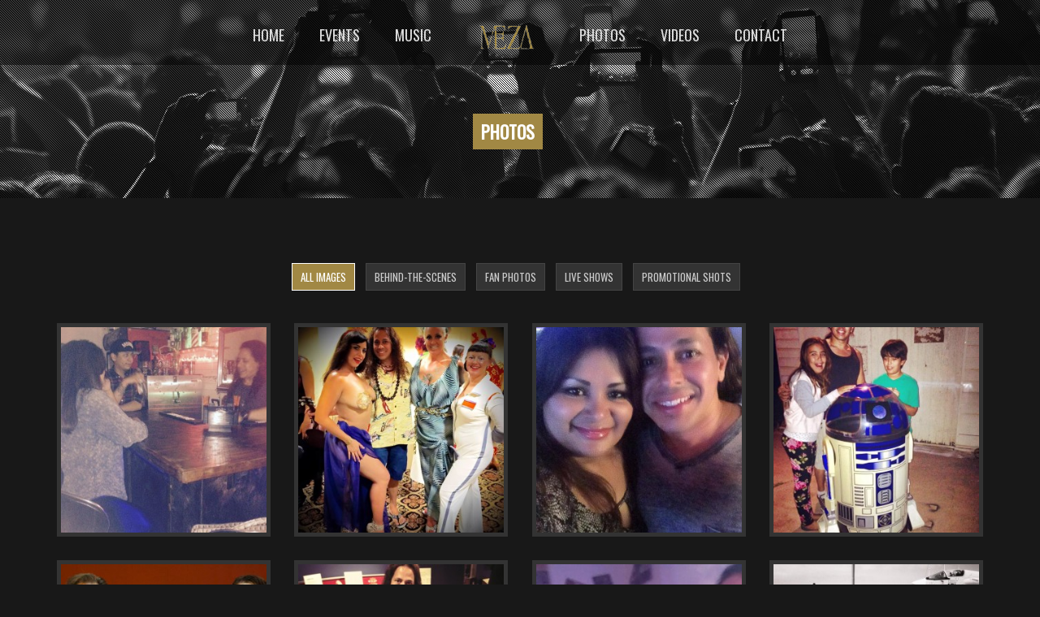

--- FILE ---
content_type: text/html; charset=UTF-8
request_url: https://mezarocks.com/photos/
body_size: 14838
content:
<!DOCTYPE html>
<html lang="en-US">
  <head>
    <meta charset="UTF-8">
    <meta http-equiv="X-UA-Compatible" content="IE=edge">
    <meta name="viewport" content="width=device-width, initial-scale=1">
    <title>Photos | MEZA -- Arizona Alternative Rock</title>
    
    <link rel="profile" href="http://gmpg.org/xfn/11">
    <link rel="pingback" href="https://mezarocks.com/xmlrpc.php">
	<style>
.track {
	background: rgba(0, 0, 0, 0.4) !important;
}
section #huge_it_videogallery {
    background-color: transparent !important;
    box-shadow: none !important;
}
.huge_it_big_li{
    border: 1px solid #a18843 !important;
	margin:20px 12px !important;
}
.widget-player.small .playlist {  
height: 230px !important;
}
.about .owl-wrapper {
    width: 450px !important;
    margin: auto;
}   
.about .owl-item {
    margin-left: 0px !important;
    padding: 0px !important;
}
.alignnone.size-full.custom_social_icon {
    display: unset;
    margin: 10px 0px;
}
.social_outer {
    width: 150px;
    padding: 25px;
    margin: auto;
    background-color: #fff;
    border-radius: 50%;
    margin-top: 35px;
}
.socialtitle {
	color: #b49d5b;
   margin: 25px 0 0;
}
.scroll-info .shape {
    height: 65px !important;
    width: 65px !important;
} 
.footer .current-month {
    color: #a18844 !important;
}
.footer .event-item-name a {
    color: #ffffff !important;
    font-size: 11px;
}
.footer .event-item-time {
    color: #ffffff;
    font-size: 11px;
}
.footer .event-item-location {
    color: #ffffff;
    font-size: 11px;
}
.footer .event-item-location a {
    color: #ffffff !important;
    font-size: 11px;
}
	</style>
    
    
    <meta name='robots' content='max-image-preview:large' />
	<style>img:is([sizes="auto" i], [sizes^="auto," i]) { contain-intrinsic-size: 3000px 1500px }</style>
	<link rel='dns-prefetch' href='//fonts.googleapis.com' />
<link rel="alternate" type="application/rss+xml" title="MEZA -- Arizona Alternative Rock &raquo; Feed" href="https://mezarocks.com/feed/" />
<link rel="alternate" type="application/rss+xml" title="MEZA -- Arizona Alternative Rock &raquo; Comments Feed" href="https://mezarocks.com/comments/feed/" />
<script type="text/javascript">
/* <![CDATA[ */
window._wpemojiSettings = {"baseUrl":"https:\/\/s.w.org\/images\/core\/emoji\/16.0.1\/72x72\/","ext":".png","svgUrl":"https:\/\/s.w.org\/images\/core\/emoji\/16.0.1\/svg\/","svgExt":".svg","source":{"concatemoji":"https:\/\/mezarocks.com\/wp-includes\/js\/wp-emoji-release.min.js?ver=6.8.2"}};
/*! This file is auto-generated */
!function(s,n){var o,i,e;function c(e){try{var t={supportTests:e,timestamp:(new Date).valueOf()};sessionStorage.setItem(o,JSON.stringify(t))}catch(e){}}function p(e,t,n){e.clearRect(0,0,e.canvas.width,e.canvas.height),e.fillText(t,0,0);var t=new Uint32Array(e.getImageData(0,0,e.canvas.width,e.canvas.height).data),a=(e.clearRect(0,0,e.canvas.width,e.canvas.height),e.fillText(n,0,0),new Uint32Array(e.getImageData(0,0,e.canvas.width,e.canvas.height).data));return t.every(function(e,t){return e===a[t]})}function u(e,t){e.clearRect(0,0,e.canvas.width,e.canvas.height),e.fillText(t,0,0);for(var n=e.getImageData(16,16,1,1),a=0;a<n.data.length;a++)if(0!==n.data[a])return!1;return!0}function f(e,t,n,a){switch(t){case"flag":return n(e,"\ud83c\udff3\ufe0f\u200d\u26a7\ufe0f","\ud83c\udff3\ufe0f\u200b\u26a7\ufe0f")?!1:!n(e,"\ud83c\udde8\ud83c\uddf6","\ud83c\udde8\u200b\ud83c\uddf6")&&!n(e,"\ud83c\udff4\udb40\udc67\udb40\udc62\udb40\udc65\udb40\udc6e\udb40\udc67\udb40\udc7f","\ud83c\udff4\u200b\udb40\udc67\u200b\udb40\udc62\u200b\udb40\udc65\u200b\udb40\udc6e\u200b\udb40\udc67\u200b\udb40\udc7f");case"emoji":return!a(e,"\ud83e\udedf")}return!1}function g(e,t,n,a){var r="undefined"!=typeof WorkerGlobalScope&&self instanceof WorkerGlobalScope?new OffscreenCanvas(300,150):s.createElement("canvas"),o=r.getContext("2d",{willReadFrequently:!0}),i=(o.textBaseline="top",o.font="600 32px Arial",{});return e.forEach(function(e){i[e]=t(o,e,n,a)}),i}function t(e){var t=s.createElement("script");t.src=e,t.defer=!0,s.head.appendChild(t)}"undefined"!=typeof Promise&&(o="wpEmojiSettingsSupports",i=["flag","emoji"],n.supports={everything:!0,everythingExceptFlag:!0},e=new Promise(function(e){s.addEventListener("DOMContentLoaded",e,{once:!0})}),new Promise(function(t){var n=function(){try{var e=JSON.parse(sessionStorage.getItem(o));if("object"==typeof e&&"number"==typeof e.timestamp&&(new Date).valueOf()<e.timestamp+604800&&"object"==typeof e.supportTests)return e.supportTests}catch(e){}return null}();if(!n){if("undefined"!=typeof Worker&&"undefined"!=typeof OffscreenCanvas&&"undefined"!=typeof URL&&URL.createObjectURL&&"undefined"!=typeof Blob)try{var e="postMessage("+g.toString()+"("+[JSON.stringify(i),f.toString(),p.toString(),u.toString()].join(",")+"));",a=new Blob([e],{type:"text/javascript"}),r=new Worker(URL.createObjectURL(a),{name:"wpTestEmojiSupports"});return void(r.onmessage=function(e){c(n=e.data),r.terminate(),t(n)})}catch(e){}c(n=g(i,f,p,u))}t(n)}).then(function(e){for(var t in e)n.supports[t]=e[t],n.supports.everything=n.supports.everything&&n.supports[t],"flag"!==t&&(n.supports.everythingExceptFlag=n.supports.everythingExceptFlag&&n.supports[t]);n.supports.everythingExceptFlag=n.supports.everythingExceptFlag&&!n.supports.flag,n.DOMReady=!1,n.readyCallback=function(){n.DOMReady=!0}}).then(function(){return e}).then(function(){var e;n.supports.everything||(n.readyCallback(),(e=n.source||{}).concatemoji?t(e.concatemoji):e.wpemoji&&e.twemoji&&(t(e.twemoji),t(e.wpemoji)))}))}((window,document),window._wpemojiSettings);
/* ]]> */
</script>
<style id='wp-emoji-styles-inline-css' type='text/css'>

	img.wp-smiley, img.emoji {
		display: inline !important;
		border: none !important;
		box-shadow: none !important;
		height: 1em !important;
		width: 1em !important;
		margin: 0 0.07em !important;
		vertical-align: -0.1em !important;
		background: none !important;
		padding: 0 !important;
	}
</style>
<link rel='stylesheet' id='wp-block-library-css' href='https://mezarocks.com/wp-includes/css/dist/block-library/style.min.css?ver=6.8.2' type='text/css' media='all' />
<style id='classic-theme-styles-inline-css' type='text/css'>
/*! This file is auto-generated */
.wp-block-button__link{color:#fff;background-color:#32373c;border-radius:9999px;box-shadow:none;text-decoration:none;padding:calc(.667em + 2px) calc(1.333em + 2px);font-size:1.125em}.wp-block-file__button{background:#32373c;color:#fff;text-decoration:none}
</style>
<style id='global-styles-inline-css' type='text/css'>
:root{--wp--preset--aspect-ratio--square: 1;--wp--preset--aspect-ratio--4-3: 4/3;--wp--preset--aspect-ratio--3-4: 3/4;--wp--preset--aspect-ratio--3-2: 3/2;--wp--preset--aspect-ratio--2-3: 2/3;--wp--preset--aspect-ratio--16-9: 16/9;--wp--preset--aspect-ratio--9-16: 9/16;--wp--preset--color--black: #000000;--wp--preset--color--cyan-bluish-gray: #abb8c3;--wp--preset--color--white: #ffffff;--wp--preset--color--pale-pink: #f78da7;--wp--preset--color--vivid-red: #cf2e2e;--wp--preset--color--luminous-vivid-orange: #ff6900;--wp--preset--color--luminous-vivid-amber: #fcb900;--wp--preset--color--light-green-cyan: #7bdcb5;--wp--preset--color--vivid-green-cyan: #00d084;--wp--preset--color--pale-cyan-blue: #8ed1fc;--wp--preset--color--vivid-cyan-blue: #0693e3;--wp--preset--color--vivid-purple: #9b51e0;--wp--preset--gradient--vivid-cyan-blue-to-vivid-purple: linear-gradient(135deg,rgba(6,147,227,1) 0%,rgb(155,81,224) 100%);--wp--preset--gradient--light-green-cyan-to-vivid-green-cyan: linear-gradient(135deg,rgb(122,220,180) 0%,rgb(0,208,130) 100%);--wp--preset--gradient--luminous-vivid-amber-to-luminous-vivid-orange: linear-gradient(135deg,rgba(252,185,0,1) 0%,rgba(255,105,0,1) 100%);--wp--preset--gradient--luminous-vivid-orange-to-vivid-red: linear-gradient(135deg,rgba(255,105,0,1) 0%,rgb(207,46,46) 100%);--wp--preset--gradient--very-light-gray-to-cyan-bluish-gray: linear-gradient(135deg,rgb(238,238,238) 0%,rgb(169,184,195) 100%);--wp--preset--gradient--cool-to-warm-spectrum: linear-gradient(135deg,rgb(74,234,220) 0%,rgb(151,120,209) 20%,rgb(207,42,186) 40%,rgb(238,44,130) 60%,rgb(251,105,98) 80%,rgb(254,248,76) 100%);--wp--preset--gradient--blush-light-purple: linear-gradient(135deg,rgb(255,206,236) 0%,rgb(152,150,240) 100%);--wp--preset--gradient--blush-bordeaux: linear-gradient(135deg,rgb(254,205,165) 0%,rgb(254,45,45) 50%,rgb(107,0,62) 100%);--wp--preset--gradient--luminous-dusk: linear-gradient(135deg,rgb(255,203,112) 0%,rgb(199,81,192) 50%,rgb(65,88,208) 100%);--wp--preset--gradient--pale-ocean: linear-gradient(135deg,rgb(255,245,203) 0%,rgb(182,227,212) 50%,rgb(51,167,181) 100%);--wp--preset--gradient--electric-grass: linear-gradient(135deg,rgb(202,248,128) 0%,rgb(113,206,126) 100%);--wp--preset--gradient--midnight: linear-gradient(135deg,rgb(2,3,129) 0%,rgb(40,116,252) 100%);--wp--preset--font-size--small: 13px;--wp--preset--font-size--medium: 20px;--wp--preset--font-size--large: 36px;--wp--preset--font-size--x-large: 42px;--wp--preset--spacing--20: 0.44rem;--wp--preset--spacing--30: 0.67rem;--wp--preset--spacing--40: 1rem;--wp--preset--spacing--50: 1.5rem;--wp--preset--spacing--60: 2.25rem;--wp--preset--spacing--70: 3.38rem;--wp--preset--spacing--80: 5.06rem;--wp--preset--shadow--natural: 6px 6px 9px rgba(0, 0, 0, 0.2);--wp--preset--shadow--deep: 12px 12px 50px rgba(0, 0, 0, 0.4);--wp--preset--shadow--sharp: 6px 6px 0px rgba(0, 0, 0, 0.2);--wp--preset--shadow--outlined: 6px 6px 0px -3px rgba(255, 255, 255, 1), 6px 6px rgba(0, 0, 0, 1);--wp--preset--shadow--crisp: 6px 6px 0px rgba(0, 0, 0, 1);}:where(.is-layout-flex){gap: 0.5em;}:where(.is-layout-grid){gap: 0.5em;}body .is-layout-flex{display: flex;}.is-layout-flex{flex-wrap: wrap;align-items: center;}.is-layout-flex > :is(*, div){margin: 0;}body .is-layout-grid{display: grid;}.is-layout-grid > :is(*, div){margin: 0;}:where(.wp-block-columns.is-layout-flex){gap: 2em;}:where(.wp-block-columns.is-layout-grid){gap: 2em;}:where(.wp-block-post-template.is-layout-flex){gap: 1.25em;}:where(.wp-block-post-template.is-layout-grid){gap: 1.25em;}.has-black-color{color: var(--wp--preset--color--black) !important;}.has-cyan-bluish-gray-color{color: var(--wp--preset--color--cyan-bluish-gray) !important;}.has-white-color{color: var(--wp--preset--color--white) !important;}.has-pale-pink-color{color: var(--wp--preset--color--pale-pink) !important;}.has-vivid-red-color{color: var(--wp--preset--color--vivid-red) !important;}.has-luminous-vivid-orange-color{color: var(--wp--preset--color--luminous-vivid-orange) !important;}.has-luminous-vivid-amber-color{color: var(--wp--preset--color--luminous-vivid-amber) !important;}.has-light-green-cyan-color{color: var(--wp--preset--color--light-green-cyan) !important;}.has-vivid-green-cyan-color{color: var(--wp--preset--color--vivid-green-cyan) !important;}.has-pale-cyan-blue-color{color: var(--wp--preset--color--pale-cyan-blue) !important;}.has-vivid-cyan-blue-color{color: var(--wp--preset--color--vivid-cyan-blue) !important;}.has-vivid-purple-color{color: var(--wp--preset--color--vivid-purple) !important;}.has-black-background-color{background-color: var(--wp--preset--color--black) !important;}.has-cyan-bluish-gray-background-color{background-color: var(--wp--preset--color--cyan-bluish-gray) !important;}.has-white-background-color{background-color: var(--wp--preset--color--white) !important;}.has-pale-pink-background-color{background-color: var(--wp--preset--color--pale-pink) !important;}.has-vivid-red-background-color{background-color: var(--wp--preset--color--vivid-red) !important;}.has-luminous-vivid-orange-background-color{background-color: var(--wp--preset--color--luminous-vivid-orange) !important;}.has-luminous-vivid-amber-background-color{background-color: var(--wp--preset--color--luminous-vivid-amber) !important;}.has-light-green-cyan-background-color{background-color: var(--wp--preset--color--light-green-cyan) !important;}.has-vivid-green-cyan-background-color{background-color: var(--wp--preset--color--vivid-green-cyan) !important;}.has-pale-cyan-blue-background-color{background-color: var(--wp--preset--color--pale-cyan-blue) !important;}.has-vivid-cyan-blue-background-color{background-color: var(--wp--preset--color--vivid-cyan-blue) !important;}.has-vivid-purple-background-color{background-color: var(--wp--preset--color--vivid-purple) !important;}.has-black-border-color{border-color: var(--wp--preset--color--black) !important;}.has-cyan-bluish-gray-border-color{border-color: var(--wp--preset--color--cyan-bluish-gray) !important;}.has-white-border-color{border-color: var(--wp--preset--color--white) !important;}.has-pale-pink-border-color{border-color: var(--wp--preset--color--pale-pink) !important;}.has-vivid-red-border-color{border-color: var(--wp--preset--color--vivid-red) !important;}.has-luminous-vivid-orange-border-color{border-color: var(--wp--preset--color--luminous-vivid-orange) !important;}.has-luminous-vivid-amber-border-color{border-color: var(--wp--preset--color--luminous-vivid-amber) !important;}.has-light-green-cyan-border-color{border-color: var(--wp--preset--color--light-green-cyan) !important;}.has-vivid-green-cyan-border-color{border-color: var(--wp--preset--color--vivid-green-cyan) !important;}.has-pale-cyan-blue-border-color{border-color: var(--wp--preset--color--pale-cyan-blue) !important;}.has-vivid-cyan-blue-border-color{border-color: var(--wp--preset--color--vivid-cyan-blue) !important;}.has-vivid-purple-border-color{border-color: var(--wp--preset--color--vivid-purple) !important;}.has-vivid-cyan-blue-to-vivid-purple-gradient-background{background: var(--wp--preset--gradient--vivid-cyan-blue-to-vivid-purple) !important;}.has-light-green-cyan-to-vivid-green-cyan-gradient-background{background: var(--wp--preset--gradient--light-green-cyan-to-vivid-green-cyan) !important;}.has-luminous-vivid-amber-to-luminous-vivid-orange-gradient-background{background: var(--wp--preset--gradient--luminous-vivid-amber-to-luminous-vivid-orange) !important;}.has-luminous-vivid-orange-to-vivid-red-gradient-background{background: var(--wp--preset--gradient--luminous-vivid-orange-to-vivid-red) !important;}.has-very-light-gray-to-cyan-bluish-gray-gradient-background{background: var(--wp--preset--gradient--very-light-gray-to-cyan-bluish-gray) !important;}.has-cool-to-warm-spectrum-gradient-background{background: var(--wp--preset--gradient--cool-to-warm-spectrum) !important;}.has-blush-light-purple-gradient-background{background: var(--wp--preset--gradient--blush-light-purple) !important;}.has-blush-bordeaux-gradient-background{background: var(--wp--preset--gradient--blush-bordeaux) !important;}.has-luminous-dusk-gradient-background{background: var(--wp--preset--gradient--luminous-dusk) !important;}.has-pale-ocean-gradient-background{background: var(--wp--preset--gradient--pale-ocean) !important;}.has-electric-grass-gradient-background{background: var(--wp--preset--gradient--electric-grass) !important;}.has-midnight-gradient-background{background: var(--wp--preset--gradient--midnight) !important;}.has-small-font-size{font-size: var(--wp--preset--font-size--small) !important;}.has-medium-font-size{font-size: var(--wp--preset--font-size--medium) !important;}.has-large-font-size{font-size: var(--wp--preset--font-size--large) !important;}.has-x-large-font-size{font-size: var(--wp--preset--font-size--x-large) !important;}
:where(.wp-block-post-template.is-layout-flex){gap: 1.25em;}:where(.wp-block-post-template.is-layout-grid){gap: 1.25em;}
:where(.wp-block-columns.is-layout-flex){gap: 2em;}:where(.wp-block-columns.is-layout-grid){gap: 2em;}
:root :where(.wp-block-pullquote){font-size: 1.5em;line-height: 1.6;}
</style>
<link rel='stylesheet' id='contact-form-7-css' href='https://mezarocks.com/wp-content/plugins/contact-form-7/includes/css/styles.css?ver=6.1.4' type='text/css' media='all' />
<link rel='stylesheet' id='wpemfb-lightbox-css' href='https://mezarocks.com/wp-content/plugins/wp-embed-facebook/templates/lightbox/css/lightbox.css?ver=3.1.2' type='text/css' media='all' />
<link rel='stylesheet' id='redux-google-fonts-css' href='https://fonts.googleapis.com/css?family=Open+Sans%7COswald&#038;ver=6.8.2' type='text/css' media='all' />
<link rel='stylesheet' id='wppress-fb-calendar-css' href='https://mezarocks.com/wp-content/plugins/facebook-events/css/facebook-events.css?ver=4.9.9' type='text/css' media='all' />
<link rel='stylesheet' id='css.assets/javascripts/jpreloader/jpreloader-css' href='https://mezarocks.com/wp-content/themes/jukebox/assets/javascripts/jpreloader/jpreloader.css?ver=1.0' type='text/css' media='all' />
<link rel='stylesheet' id='css.assets/stylesheets/css/bootstrap.min-css' href='https://mezarocks.com/wp-content/themes/jukebox/assets/stylesheets/css/bootstrap.min.css?ver=1.0' type='text/css' media='all' />
<link rel='stylesheet' id='css.assets/stylesheets/css/fontawesome/font-awesome-css' href='https://mezarocks.com/wp-content/themes/jukebox/assets/stylesheets/css/fontawesome/font-awesome.css?ver=1.0' type='text/css' media='all' />
<link rel='stylesheet' id='css.assets/stylesheets/css/animate-css' href='https://mezarocks.com/wp-content/themes/jukebox/assets/stylesheets/css/animate.css?ver=1.0' type='text/css' media='all' />
<link rel='stylesheet' id='css.assets/javascripts/jplayer/skin/jukebox/css/jplayer.jukebox-css' href='https://mezarocks.com/wp-content/themes/jukebox/assets/javascripts/jplayer/skin/jukebox/css/jplayer.jukebox.css?ver=1.0' type='text/css' media='all' />
<link rel='stylesheet' id='css.assets/javascripts/fancybox/jquery.fancybox-css' href='https://mezarocks.com/wp-content/themes/jukebox/assets/javascripts/fancybox/jquery.fancybox.css?ver=1.0' type='text/css' media='all' />
<link rel='stylesheet' id='css.assets/javascripts/owl.carousel/owl.carousel-css' href='https://mezarocks.com/wp-content/themes/jukebox/assets/javascripts/owl.carousel/owl.carousel.css?ver=1.0' type='text/css' media='all' />
<link rel='stylesheet' id='css.assets/javascripts/owl.carousel/owl.theme-css' href='https://mezarocks.com/wp-content/themes/jukebox/assets/javascripts/owl.carousel/owl.theme.css?ver=1.0' type='text/css' media='all' />
<link rel='stylesheet' id='css.assets/stylesheets/css/style-css' href='https://mezarocks.com/wp-content/themes/jukebox/assets/stylesheets/css/style.css?ver=1.0' type='text/css' media='all' />
<link rel='stylesheet' id='css.assets/stylesheets/css/responsive-css' href='https://mezarocks.com/wp-content/themes/jukebox/assets/stylesheets/css/responsive.css?ver=1.0' type='text/css' media='all' />
<link rel='stylesheet' id='css.style-css' href='https://mezarocks.com/wp-content/themes/jukebox/style.css?ver=1.0' type='text/css' media='all' />
<script type="text/javascript" src="https://mezarocks.com/wp-includes/js/jquery/jquery.min.js?ver=3.7.1" id="jquery-core-js"></script>
<script type="text/javascript" src="https://mezarocks.com/wp-includes/js/jquery/jquery-migrate.min.js?ver=3.4.1" id="jquery-migrate-js"></script>
<script type="text/javascript" src="https://mezarocks.com/wp-includes/js/jquery/ui/core.min.js?ver=1.13.3" id="jquery-ui-core-js"></script>
<script type="text/javascript" src="https://mezarocks.com/wp-includes/js/jquery/ui/mouse.min.js?ver=1.13.3" id="jquery-ui-mouse-js"></script>
<script type="text/javascript" src="https://mezarocks.com/wp-includes/js/jquery/ui/sortable.min.js?ver=1.13.3" id="jquery-ui-sortable-js"></script>
<script type="text/javascript" src="https://mezarocks.com/wp-includes/js/jquery/ui/datepicker.min.js?ver=1.13.3" id="jquery-ui-datepicker-js"></script>
<script type="text/javascript" id="jquery-ui-datepicker-js-after">
/* <![CDATA[ */
jQuery(function(jQuery){jQuery.datepicker.setDefaults({"closeText":"Close","currentText":"Today","monthNames":["January","February","March","April","May","June","July","August","September","October","November","December"],"monthNamesShort":["Jan","Feb","Mar","Apr","May","Jun","Jul","Aug","Sep","Oct","Nov","Dec"],"nextText":"Next","prevText":"Previous","dayNames":["Sunday","Monday","Tuesday","Wednesday","Thursday","Friday","Saturday"],"dayNamesShort":["Sun","Mon","Tue","Wed","Thu","Fri","Sat"],"dayNamesMin":["S","M","T","W","T","F","S"],"dateFormat":"MM d, yy","firstDay":1,"isRTL":false});});
/* ]]> */
</script>
<script type="text/javascript" src="https://mezarocks.com/wp-includes/js/jquery/ui/resizable.min.js?ver=1.13.3" id="jquery-ui-resizable-js"></script>
<script type="text/javascript" src="https://mezarocks.com/wp-includes/js/jquery/ui/draggable.min.js?ver=1.13.3" id="jquery-ui-draggable-js"></script>
<script type="text/javascript" src="https://mezarocks.com/wp-includes/js/jquery/ui/controlgroup.min.js?ver=1.13.3" id="jquery-ui-controlgroup-js"></script>
<script type="text/javascript" src="https://mezarocks.com/wp-includes/js/jquery/ui/checkboxradio.min.js?ver=1.13.3" id="jquery-ui-checkboxradio-js"></script>
<script type="text/javascript" src="https://mezarocks.com/wp-includes/js/jquery/ui/button.min.js?ver=1.13.3" id="jquery-ui-button-js"></script>
<script type="text/javascript" src="https://mezarocks.com/wp-includes/js/jquery/ui/dialog.min.js?ver=1.13.3" id="jquery-ui-dialog-js"></script>
<script type="text/javascript" id="events-manager-js-extra">
/* <![CDATA[ */
var EM = {"ajaxurl":"https:\/\/mezarocks.com\/wp-admin\/admin-ajax.php","locationajaxurl":"https:\/\/mezarocks.com\/wp-admin\/admin-ajax.php?action=locations_search","firstDay":"1","locale":"en","dateFormat":"yy-mm-dd","ui_css":"https:\/\/mezarocks.com\/wp-content\/plugins\/events-manager\/includes\/css\/jquery-ui\/build.min.css","show24hours":"0","is_ssl":"1","autocomplete_limit":"10","calendar":{"breakpoints":{"small":560,"medium":908,"large":false},"month_format":"M Y"},"phone":"","datepicker":{"format":"m\/d\/Y"},"search":{"breakpoints":{"small":650,"medium":850,"full":false}},"url":"https:\/\/mezarocks.com\/wp-content\/plugins\/events-manager","assets":{"input.em-uploader":{"js":{"em-uploader":{"url":"https:\/\/mezarocks.com\/wp-content\/plugins\/events-manager\/includes\/js\/em-uploader.js?v=7.2.3.1","event":"em_uploader_ready"}}},".em-event-editor":{"js":{"event-editor":{"url":"https:\/\/mezarocks.com\/wp-content\/plugins\/events-manager\/includes\/js\/events-manager-event-editor.js?v=7.2.3.1","event":"em_event_editor_ready"}},"css":{"event-editor":"https:\/\/mezarocks.com\/wp-content\/plugins\/events-manager\/includes\/css\/events-manager-event-editor.min.css?v=7.2.3.1"}},".em-recurrence-sets, .em-timezone":{"js":{"luxon":{"url":"luxon\/luxon.js?v=7.2.3.1","event":"em_luxon_ready"}}},".em-booking-form, #em-booking-form, .em-booking-recurring, .em-event-booking-form":{"js":{"em-bookings":{"url":"https:\/\/mezarocks.com\/wp-content\/plugins\/events-manager\/includes\/js\/bookingsform.js?v=7.2.3.1","event":"em_booking_form_js_loaded"}}},"#em-opt-archetypes":{"js":{"archetypes":"https:\/\/mezarocks.com\/wp-content\/plugins\/events-manager\/includes\/js\/admin-archetype-editor.js?v=7.2.3.1","archetypes_ms":"https:\/\/mezarocks.com\/wp-content\/plugins\/events-manager\/includes\/js\/admin-archetypes.js?v=7.2.3.1","qs":"qs\/qs.js?v=7.2.3.1"}}},"cached":"1","bookingInProgress":"Please wait while the booking is being submitted.","tickets_save":"Save Ticket","bookingajaxurl":"https:\/\/mezarocks.com\/wp-admin\/admin-ajax.php","bookings_export_save":"Export Bookings","bookings_settings_save":"Save Settings","booking_delete":"Are you sure you want to delete?","booking_offset":"30","bookings":{"submit_button":{"text":{"default":"Send your booking","free":"Send your booking","payment":"Send your booking","processing":"Processing ..."}},"update_listener":""},"bb_full":"Sold Out","bb_book":"Book Now","bb_booking":"Booking...","bb_booked":"Booking Submitted","bb_error":"Booking Error. Try again?","bb_cancel":"Cancel","bb_canceling":"Canceling...","bb_cancelled":"Cancelled","bb_cancel_error":"Cancellation Error. Try again?","txt_search":"Search","txt_searching":"Searching...","txt_loading":"Loading...","event_detach_warning":"Are you sure you want to detach this event? By doing so, this event will be independent of the recurring set of events.","delete_recurrence_warning":"Are you sure you want to delete all recurrences of this event? All events will be moved to trash.","disable_bookings_warning":"Are you sure you want to disable bookings? If you do this and save, you will lose all previous bookings. If you wish to prevent further bookings, reduce the number of spaces available to the amount of bookings you currently have","booking_warning_cancel":"Are you sure you want to cancel your booking?"};
/* ]]> */
</script>
<script type="text/javascript" src="https://mezarocks.com/wp-content/plugins/events-manager/includes/js/events-manager.js?ver=7.2.3.1" id="events-manager-js"></script>
<script type="text/javascript" src="https://mezarocks.com/wp-content/plugins/wp-embed-facebook/templates/lightbox/js/lightbox.min.js?ver=3.1.2" id="wpemfb-lightbox-js"></script>
<script type="text/javascript" id="wpemfb-fbjs-js-extra">
/* <![CDATA[ */
var WEF = {"local":"en_US","version":"v2.7","fb_id":"","comments_nonce":"dd1e9f3f46"};
/* ]]> */
</script>
<script type="text/javascript" src="https://mezarocks.com/wp-content/plugins/wp-embed-facebook/inc/js/fb.min.js?ver=3.1.2" id="wpemfb-fbjs-js"></script>
<script type="text/javascript" id="flow-flow-plugin-script-js-extra">
/* <![CDATA[ */
var FlowFlowOpts = {"streams":{"id1":{"id":"1","name":"Instagram","feeds":"[{\"timeline-type\":\"user_timeline\",\"content\":\"mezarocks\",\"hide-text\":\"nope\",\"id\":\"hs52809\",\"type\":\"instagram\",\"filter-by-words\":\"\"}]","order":"smartCompare","posts":"10","days":"","page-posts":"1","cache":"yep","cache-lifetime":"2","gallery":"yep","private":"nope","hide-on-desktop":"nope","hide-on-mobile":"nope","heading":"","headingcolor":"rgb(189, 157, 69)","subheading":"","subheadingcolor":"rgb(114, 112, 114)","hhalign":"center","bgcolor":"rgb(24, 24, 24)","filter":"nope","filtercolor":"rgb(155, 119, 54)","mobileslider":"nope","viewportin":"yep","layout":"grid","width":"330","margin":"20","theme":"flat","gc-style":"style-1","cardcolor":"rgb(255, 255, 255)","namecolor":"rgb(154, 78, 141)","textcolor":"rgb(85, 85, 85)","linkscolor":"rgb(94, 159, 202)","restcolor":"rgb(132, 118, 129)","shadow":"rgba(0, 0, 0, 0.22)","bcolor":"rgba(240, 237, 231, 0.4)","talign":"left","gf-style":"style-1","fcardcolor":"rgb(64, 68, 71)","fscardcolor":"rgb(44, 45, 46)","ftextcolor":"rgb(255, 255, 255)","fnamecolor":"rgb(161, 136, 68)","frestcolor":"rgb(175, 195, 208)","fbcolor":"rgba(255, 255, 255, 0.4)","mborder":"nope","ftalign":"center","compact-style":"c-style-1","cnamecolor":"rgb(154, 78, 141)","ctextcolor":"rgb(85, 85, 85)","clinkscolor":"rgb(94, 159, 202)","crestcolor":"rgb(132, 118, 129)","cbcolor":"rgb(226, 226, 226)","cmeta":"upic","calign":"left","cards-num":"3","scrolltop":"yep","css":".ff-img-holder.ff-no-margin.ff-img-loaded {\n    max-height: 290px !important;\n}\n.ff-theme-flat.ff-style-1 .ff-img-holder + .ff-item-cont, .ff-theme-flat.ff-style-1 a + .ff-item-cont {\n    margin: -60px 0 0 !important;\n}\n#ff-stream-1 .ff-item {\n    margin-bottom: 10px !important;\n}"},"id2":{"id":"2","name":"Facebook","feeds":"[{\"timeline-type\":\"page_timeline\",\"content\":\"225855577540294\",\"hide-attachment\":\"nope\",\"id\":\"gd51067\",\"type\":\"facebook\",\"filter-by-words\":\"\"}]","order":"smartCompare","posts":"20","days":"","page-posts":"1","cache":"yep","cache-lifetime":"2","gallery":"yep","private":"nope","hide-on-desktop":"nope","hide-on-mobile":"nope","heading":"","headingcolor":"rgb(189, 157, 69)","subheading":"","subheadingcolor":"rgb(114, 112, 114)","hhalign":"center","bgcolor":"rgb(24, 24, 24)","filter":"nope","filtercolor":"rgb(155, 119, 54)","mobileslider":"nope","viewportin":"yep","layout":"grid","width":"330","margin":"10","theme":"flat","gc-style":"style-1","cardcolor":"rgb(255, 255, 255)","namecolor":"rgb(154, 78, 141)","textcolor":"rgb(85, 85, 85)","linkscolor":"rgb(94, 159, 202)","restcolor":"rgb(132, 118, 129)","shadow":"rgba(0, 0, 0, 0.22)","bcolor":"rgba(240, 237, 231, 0.4)","talign":"left","gf-style":"style-1","fcardcolor":"rgb(64, 68, 71)","fscardcolor":"rgb(44, 45, 46)","ftextcolor":"rgb(255, 255, 255)","fnamecolor":"rgb(161, 136, 68)","frestcolor":"rgb(175, 195, 208)","fbcolor":"rgba(255, 255, 255, 0.4)","mborder":"nope","ftalign":"center","compact-style":"c-style-1","cnamecolor":"rgb(154, 78, 141)","ctextcolor":"rgb(85, 85, 85)","clinkscolor":"rgb(94, 159, 202)","crestcolor":"rgb(132, 118, 129)","cbcolor":"rgb(226, 226, 226)","cmeta":"upic","calign":"left","cards-num":"3","scrolltop":"yep","css":""},"id3":{"id":"3","name":"Twitter","feeds":"[{\"timeline-type\":\"user_timeline\",\"content\":\"mezarocks1\",\"list-name\":\"\",\"lang\":\"all\",\"retweets\":\"nope\",\"replies\":\"nope\",\"id\":\"fl74051\",\"type\":\"twitter\",\"filter-by-words\":\"\"}]","order":"smartCompare","posts":"20","days":"","page-posts":"2","cache":"yep","cache-lifetime":"2","gallery":"yep","private":"nope","hide-on-desktop":"nope","hide-on-mobile":"nope","heading":"","headingcolor":"rgb(189, 157, 69)","subheading":"","subheadingcolor":"rgb(114, 112, 114)","hhalign":"center","bgcolor":"rgb(24, 24, 24)","filter":"nope","filtercolor":"rgb(155, 119, 54)","mobileslider":"nope","viewportin":"yep","layout":"grid","width":"330","margin":"10","theme":"flat","gc-style":"style-1","cardcolor":"rgb(255, 255, 255)","namecolor":"rgb(154, 78, 141)","textcolor":"rgb(85, 85, 85)","linkscolor":"rgb(94, 159, 202)","restcolor":"rgb(132, 118, 129)","shadow":"rgba(0, 0, 0, 0.22)","bcolor":"rgba(240, 237, 231, 0.4)","talign":"left","gf-style":"style-1","fcardcolor":"rgb(64, 68, 71)","fscardcolor":"rgb(44, 45, 46)","ftextcolor":"rgb(255, 255, 255)","fnamecolor":"rgb(164, 137, 62)","frestcolor":"rgb(175, 195, 208)","fbcolor":"rgba(255, 255, 255, 0.4)","mborder":"nope","ftalign":"center","compact-style":"c-style-1","cnamecolor":"rgb(154, 78, 141)","ctextcolor":"rgb(85, 85, 85)","clinkscolor":"rgb(94, 159, 202)","crestcolor":"rgb(132, 118, 129)","cbcolor":"rgb(226, 226, 226)","cmeta":"upic","calign":"left","cards-num":"3","scrolltop":"yep","css":""}},"open_in_new":"nope","filter_all":"All","filter_search":"Search","expand_text":"Expand","collapse_text":"Collapse","posted_on":"Posted on","show_more":"Show more","date_style":"classicStyleDate","dates":{"Yesterday":"Yesterday","s":"s","m":"m","h":"h","ago":"ago","months":["Jan","Feb","March","April","May","June","July","Aug","Sept","Oct","Nov","Dec"]},"lightbox_navigate":"Navigate with arrow keys","server_time":"1768870498","isAdmin":"","forceHTTPS":"nope","isLog":"","plugin_ver":"1.3.16"};
/* ]]> */
</script>
<script type="text/javascript" src="https://mezarocks.com/wp-content/plugins/flow-flow/js/require-utils.js?ver=1.3.16" id="flow-flow-plugin-script-js"></script>
<script type="text/javascript" src="https://mezarocks.com/wp-content/themes/jukebox/assets/javascripts/jpreloader/jpreloader.min.js?ver=6.8.2" id="jquery.jpreloader/jpreloader.min-js"></script>
<script type="text/javascript" src="https://mezarocks.com/wp-content/themes/jukebox/assets/javascripts/imagesloaded.pkgd.min.js?ver=6.8.2" id="jquery.imagesloaded.pkgd.min-js"></script>
<script type="text/javascript" src="https://mezarocks.com/wp-content/themes/jukebox/assets/javascripts/jplayer/jquery.jplayer.min.js?ver=6.8.2" id="jquery.jplayer/jquery.jplayer.min-js"></script>
<script type="text/javascript" src="https://mezarocks.com/wp-content/themes/jukebox/assets/javascripts/jplayer/add-on/jplayer.playlist.min.js?ver=6.8.2" id="jquery.jplayer/add-on/jplayer.playlist.min-js"></script>
<link rel="https://api.w.org/" href="https://mezarocks.com/wp-json/" /><link rel="alternate" title="JSON" type="application/json" href="https://mezarocks.com/wp-json/wp/v2/pages/213" /><link rel="EditURI" type="application/rsd+xml" title="RSD" href="https://mezarocks.com/xmlrpc.php?rsd" />
<meta name="generator" content="WordPress 6.8.2" />
<link rel="canonical" href="https://mezarocks.com/photos/" />
<link rel='shortlink' href='https://mezarocks.com/?p=213' />
<link rel="alternate" title="oEmbed (JSON)" type="application/json+oembed" href="https://mezarocks.com/wp-json/oembed/1.0/embed?url=https%3A%2F%2Fmezarocks.com%2Fphotos%2F" />
<link rel="alternate" title="oEmbed (XML)" type="text/xml+oembed" href="https://mezarocks.com/wp-json/oembed/1.0/embed?url=https%3A%2F%2Fmezarocks.com%2Fphotos%2F&#038;format=xml" />
<script type="text/javascript">/* */if(typeof WPPress=="undefined"){var WPPress={};}WPPress.adminajax="https://mezarocks.com/wp-admin/admin-ajax.php";WPPress.facebooEventsCalendar="https://mezarocks.com/wp-content/plugins/facebook-events/";WPPress.weekoffset=0;WPPress.calendar={locale:{},lang:"en_US"};WPPress.calendar.locale.months=["January","February","March","April","May","June","July","August","September","October","November","December"];WPPress.calendar.locale.monthsShort  =["January","February","March","April","May","June","July","August","September","October","November","December"];WPPress.calendar.locale.weekdays =["Sunday","Monday","Tuesday","Wednesday","Thursday","Friday","Saturday"];WPPress.calendar.locale.weekdaysShort =["Sun","Mon","Tue","Wed","Thu","Fri","Sat"];WPPress.calendar.locale.weekdaysMin =["S","M","T","W","T","F","S"];/* */</script><style type="text/css">
	.gallery-list-wrap .image .overlay,
	.latest-album .album-card .image .overlay,
	.album-list-wrap .album-card .image .overlay,
	.event-single-wrap .right .event-info .image .overlay,
	.album-single-wrap .left .album-info .image .overlay,
	.footer .widget .socmed-wrap a:hover {
		background-color: rgba(161,136,68,0.7)	}
</style>
<style type="text/css">.recentcomments a{display:inline !important;padding:0 !important;margin:0 !important;}</style><style type="text/css" title="dynamic-css" class="options-output">.title-area .name{margin-top:40px;margin-bottom:40px;}.footer .widget .socmed-wrap a, .def-button::after,.banner-title .content .main-title h1,.pagination-wrap .pagination li a:hover,.pagination-wrap .pagination li a.active,.banner .carousel .carousel-inner .item .content .title h1,.banner .carousel .carousel-inner .item .content .def-button,.latest-album .intro .def-button,.schedrow .button-wrap .def-button,.about .discography .jp-audio .jp-playlist li.jp-playlist-current,.news .controls .btn,.widget_tag_cloud .tagcloud a:hover,.footer .widget .tag-wrap .tag:hover,.event-list-wrap .event-list .schedrow .button-wrap .def-button,.album-list-wrap .filter a.current .filterbutton,.event-single-wrap .right .button-wrap .def-button,.event-single-wrap .right .button-wrap .def-button:hover .price,.event-single-wrap .right .socmed-wrap a:hover,.album-single-wrap .left .button-wrap .def-button,.album-single-wrap .left .button-wrap .def-button:hover .price,.album-single-wrap .left .socmed-wrap a:hover,.album-single-wrap .right .jp-audio .jp-playlist li.jp-playlist-current,.gallery-list-wrap .filter a.current .filterbutton,.blog-wrap .post-section .post-content .post-inner .post-media .quote,.blog-wrap .post-section .post-content .post-inner .readmore a,.blog-wrap .post-section .post-single .share .socmed-wrap a,.blog-wrap .post-section .post-single .respond .form-submit .def-button,.blog-wrap .sidebar-section .search-post .content .input-group .input-group-btn .btn,.blog-wrap .sidebar-section .post-tags .tag-label:hover,.contact-wrap .row .def-button,.socmed-wrap.sc a:hover,#em_wp-submit,.em-booking-form-details .em-booking-submit{background-color:#a18844;}.orange, a, .navbar .navbar-nav .active a:hover, .navbar .navbar-nav .active a:focus, .navbar .navbar-nav li a:hover, .latest-album .intro h3, .latest-album .album-card .image .overlay .buy-wrapper .buy .link:hover span, .latest-album .album-card .title h4, .latest-album .album-card .tracks:hover i, .news .frame .items .content .news-title h4, .news .frame .items .content .text a, .news .frame .items .content .tweet-time a:hover, .news .frame .items .content .tweet-time a:hover, .footer .title h4, .footer .widget.widget_em_widget ul li .name a:hover, .css-events-list .schedrow .event i, .css-events-list .schedrow .location i, .css-events-list .schedrow .ticket i, .album-list-wrap .album-card .image .overlay .buy-wrapper .buy .link:hover span, .album-list-wrap .album-card .title h4, .album-list-wrap .album-card .tracks:hover i, .event-single-wrap .right .event-info .image .overlay .view-wrap .view .shape:hover i, .album-single-wrap .left .album-info .image .overlay .view-wrap .view .shape:hover i, .personnel.sc .description .position, .gallery-list-wrap .filter a.current .filterbutton, .gallery-list-wrap .image .overlay .view-wrap .view .shape:hover i, .blog-wrap .post-section .post-content .post-meta .like a:hover i, .blog-wrap .post-section .post-content .post-inner .post-head .subtitle a, .blog-wrap .post-section .post-single .comment .comment-list .comment-container a, .blog-wrap .sidebar-section .recent-post .content ul li a, .error-wrap .error .shape .big-title h1, .error-wrap .error .subtitle h2{color:#a18844;}.def-button:hover, .pagination-wrap .pagination li a:hover, .pagination-wrap .pagination li a.active, .css-events-list .schedrow:hover, .event-list-wrap .event-list .schedrow:hover, .album-list-wrap .filter a.current .filterbutton, .event-single-wrap .right .button-wrap .def-button, .album-single-wrap .left .button-wrap .def-button, .error-wrap .error .shape{border-color:#a18844;}.navbar .navbar-nav .dropdown .dropdown-menu,.blog-wrap .post-section .post-content .post-meta .like{border-top-color:#a18844;}.news .frame .items .content.active,.footer .widget.widget_em_widget ul li:hover,.footer .widget ul li:hover,.event-single-wrap .right .event-info .list ul li:hover,.album-single-wrap .left .album-info .list ul li:hover,.blog-wrap .sidebar-section .widget ul li:hover,.contact-wrap .section .text ul li:hover{border-bottom-color:#a18844;}body{font-family:"Open Sans";}body h1,body h2,body h3,body h4,body h5{font-family:Oswald;}</style>
  </head>
  <body class="wp-singular page-template page-template-page-gallery-filter page-template-page-gallery-filter-php page page-id-213 wp-theme-jukebox">
    <!-- Splash Screen Begin -->
    <div id="jSplash" class="preloader hidden">
      <div id="loader">
        <div class="shape-wrap">
          <div class="shape">
            <h2>Loading</h2>
          </div>
        </div>
        <div id="fadingBarsG">
          <div id="fadingBarsG_1" class="fadingBarsG">
          </div>
          <div id="fadingBarsG_2" class="fadingBarsG">
          </div>
          <div id="fadingBarsG_3" class="fadingBarsG">
          </div>
          <div id="fadingBarsG_4" class="fadingBarsG">
          </div>
          <div id="fadingBarsG_5" class="fadingBarsG">
          </div>
          <div id="fadingBarsG_6" class="fadingBarsG">
          </div>
          <div id="fadingBarsG_7" class="fadingBarsG">
          </div>
          <div id="fadingBarsG_8" class="fadingBarsG">
          </div>
        </div>
      </div>
    </div>
    <!-- Splash Screen End -->

        
    <!-- Navbar Begin -->
    <nav class="navbar fixonscroll navbar-fixed-top navbar-inverse" role="navigation" id="home-nav">
      <div class="container">
        <div class="navbar-header">
          <button type="button" class="navbar-toggle collapsed" data-toggle="collapse" data-target="#navbar" aria-expanded="false" aria-controls="navbar">
            <span class="sr-only">Toggle navigation</span>
            <span class="icon-bar"></span>
            <span class="icon-bar"></span>
            <span class="icon-bar"></span>
          </button>
          <a class="navbar-brand" title="MEZA &#8212; Arizona Alternative Rock" rel="home" href="https://mezarocks.com/">
            									<img class="logo logo_retina" src="https://mezarocks.com/wp-content/uploads/2015/09/logo.png" width="90" height="26.5" alt="MEZA &#8212; Arizona Alternative Rock" />
					          </a>
        </div><!-- /.navbar-header -->

        <div id="navbar" class="collapse navbar-collapse">
          <ul id="menu-main-navigation" class="nav navbar-nav"><li class="main-menu-item  menu-item-even menu-item-depth-0 menu-item menu-item-type-post_type menu-item-object-page menu-item-home"><a href="https://mezarocks.com/" class="menu-link main-menu-link">Home</a></li>
<li class="main-menu-item  menu-item-even menu-item-depth-0 menu-item menu-item-type-post_type menu-item-object-page"><a href="https://mezarocks.com/events/" class="menu-link main-menu-link">Events</a></li>
<li class="main-menu-item  menu-item-even menu-item-depth-0 menu-item menu-item-type-post_type menu-item-object-page"><a href="https://mezarocks.com/music/" class="menu-link main-menu-link">Music</a></li>
<li class="main-menu-item  menu-item-even menu-item-depth-0 brand-logo menu-item menu-item-type-custom menu-item-object-custom menu-item-home"><a href="https://mezarocks.com" class="menu-link main-menu-link"><img alt="" src="https://mezarocks.com/wp-content/uploads/2015/09/Meza-logo-gold-96x32.png"></a></li>
<li class="main-menu-item  menu-item-even menu-item-depth-0 menu-item menu-item-type-post_type menu-item-object-page current-menu-item page_item page-item-213 current_page_item"><a href="https://mezarocks.com/photos/" class="menu-link main-menu-link">Photos</a></li>
<li class="main-menu-item  menu-item-even menu-item-depth-0 menu-item menu-item-type-post_type menu-item-object-page"><a href="https://mezarocks.com/videos/" class="menu-link main-menu-link">Videos</a></li>
<li class="main-menu-item  menu-item-even menu-item-depth-0 menu-item menu-item-type-post_type menu-item-object-page"><a href="https://mezarocks.com/contact/" class="menu-link main-menu-link">Contact</a></li>
</ul>        </div><!--/.nav-collapse -->
      </div><!--/.container -->
    </nav><!--/.navbar -->
    <!-- Navbar End -->

     	<!-- Banner Title Begin -->
	<section class="banner-title section" data-bg="https://mezarocks.com/wp-content/uploads/2015/02/PhotosBanner.jpg">
	    <div class="overlay"></div>
	    <div class="container content">
	        <div class="col-md-12 col-sm-12 col-xs-12">
	            <div class="main-title">
	                <h1>
		                PHOTOS					</h1>
	                
                		            </div>
	        </div>
	    </div>
	</section><!--/.banner -->
	<!-- Banner Title End -->

<!-- Album list Begin -->
<section class="gallery-list-wrap">
  <div class="container">

    
    <div class="filter">
        <a href="javascript:void(0)" data-filter="*" class="current">
            <div class="filterbutton">All Images</div>
        </a>
                <a href="javascript:void(0)" data-filter=".behind-the-scenes" class="">
            <div class="filterbutton">BEHIND-THE-SCENES</div>
        </a>
                <a href="javascript:void(0)" data-filter=".fan-photos" class="">
            <div class="filterbutton">FAN PHOTOS</div>
        </a>
                <a href="javascript:void(0)" data-filter=".live-shows" class="">
            <div class="filterbutton">LIVE SHOWS</div>
        </a>
                <a href="javascript:void(0)" data-filter=".promotional-shots" class="">
            <div class="filterbutton">PROMOTIONAL SHOTS</div>
        </a>
            </div>

    
    <div class="row gallery-filter-content">

        
      		<div class="image-wrap fan-photos col-md-3 col-sm-3">
          		<div class="image hoverdir-target">
                  <div class="overlay">
                    <div class="view-wrap">
                      <div class="view">
                        <a class="shape fancybox" href="https://mezarocks.com/wp-content/uploads/2015/09/Fan-105.jpg" data-fancybox-group="contentgallery"><i class="fa fa-search"></i></a>
                      </div>
                    </div><!-- /.view-wrap -->
                  </div><!-- /.overlay -->
                  <img width="300" height="300" src="https://mezarocks.com/wp-content/uploads/2015/09/Fan-105-300x300.jpg" class="img-responsive attachment-album_small size-album_small wp-post-image" alt="" decoding="async" loading="lazy" srcset="https://mezarocks.com/wp-content/uploads/2015/09/Fan-105-300x300.jpg 300w, https://mezarocks.com/wp-content/uploads/2015/09/Fan-105-150x150.jpg 150w" sizes="auto, (max-width: 300px) 100vw, 300px" />                </div><!-- /.image -->
      		</div>
    	            
    	
      		<div class="image-wrap fan-photos col-md-3 col-sm-3">
          		<div class="image hoverdir-target">
                  <div class="overlay">
                    <div class="view-wrap">
                      <div class="view">
                        <a class="shape fancybox" href="https://mezarocks.com/wp-content/uploads/2015/09/Fan-107.jpg" data-fancybox-group="contentgallery"><i class="fa fa-search"></i></a>
                      </div>
                    </div><!-- /.view-wrap -->
                  </div><!-- /.overlay -->
                  <img width="300" height="300" src="https://mezarocks.com/wp-content/uploads/2015/09/Fan-107-300x300.jpg" class="img-responsive attachment-album_small size-album_small wp-post-image" alt="" decoding="async" loading="lazy" srcset="https://mezarocks.com/wp-content/uploads/2015/09/Fan-107-300x300.jpg 300w, https://mezarocks.com/wp-content/uploads/2015/09/Fan-107-150x150.jpg 150w" sizes="auto, (max-width: 300px) 100vw, 300px" />                </div><!-- /.image -->
      		</div>
    	            
    	
      		<div class="image-wrap fan-photos col-md-3 col-sm-3">
          		<div class="image hoverdir-target">
                  <div class="overlay">
                    <div class="view-wrap">
                      <div class="view">
                        <a class="shape fancybox" href="https://mezarocks.com/wp-content/uploads/2015/09/Fan-96.jpg" data-fancybox-group="contentgallery"><i class="fa fa-search"></i></a>
                      </div>
                    </div><!-- /.view-wrap -->
                  </div><!-- /.overlay -->
                  <img width="300" height="300" src="https://mezarocks.com/wp-content/uploads/2015/09/Fan-96-300x300.jpg" class="img-responsive attachment-album_small size-album_small wp-post-image" alt="" decoding="async" loading="lazy" srcset="https://mezarocks.com/wp-content/uploads/2015/09/Fan-96-300x300.jpg 300w, https://mezarocks.com/wp-content/uploads/2015/09/Fan-96-150x150.jpg 150w" sizes="auto, (max-width: 300px) 100vw, 300px" />                </div><!-- /.image -->
      		</div>
    	            
    	
      		<div class="image-wrap fan-photos col-md-3 col-sm-3">
          		<div class="image hoverdir-target">
                  <div class="overlay">
                    <div class="view-wrap">
                      <div class="view">
                        <a class="shape fancybox" href="https://mezarocks.com/wp-content/uploads/2015/09/Fan-93.jpg" data-fancybox-group="contentgallery"><i class="fa fa-search"></i></a>
                      </div>
                    </div><!-- /.view-wrap -->
                  </div><!-- /.overlay -->
                  <img width="300" height="300" src="https://mezarocks.com/wp-content/uploads/2015/09/Fan-93-300x300.jpg" class="img-responsive attachment-album_small size-album_small wp-post-image" alt="" decoding="async" loading="lazy" srcset="https://mezarocks.com/wp-content/uploads/2015/09/Fan-93-300x300.jpg 300w, https://mezarocks.com/wp-content/uploads/2015/09/Fan-93-150x150.jpg 150w" sizes="auto, (max-width: 300px) 100vw, 300px" />                </div><!-- /.image -->
      		</div>
    	            
    	
      		<div class="image-wrap fan-photos col-md-3 col-sm-3">
          		<div class="image hoverdir-target">
                  <div class="overlay">
                    <div class="view-wrap">
                      <div class="view">
                        <a class="shape fancybox" href="https://mezarocks.com/wp-content/uploads/2015/09/Fan-92.jpg" data-fancybox-group="contentgallery"><i class="fa fa-search"></i></a>
                      </div>
                    </div><!-- /.view-wrap -->
                  </div><!-- /.overlay -->
                  <img width="300" height="300" src="https://mezarocks.com/wp-content/uploads/2015/09/Fan-92-300x300.jpg" class="img-responsive attachment-album_small size-album_small wp-post-image" alt="" decoding="async" loading="lazy" srcset="https://mezarocks.com/wp-content/uploads/2015/09/Fan-92-300x300.jpg 300w, https://mezarocks.com/wp-content/uploads/2015/09/Fan-92-150x150.jpg 150w" sizes="auto, (max-width: 300px) 100vw, 300px" />                </div><!-- /.image -->
      		</div>
    	            
    	
      		<div class="image-wrap fan-photos col-md-3 col-sm-3">
          		<div class="image hoverdir-target">
                  <div class="overlay">
                    <div class="view-wrap">
                      <div class="view">
                        <a class="shape fancybox" href="https://mezarocks.com/wp-content/uploads/2015/09/Fan-87.jpg" data-fancybox-group="contentgallery"><i class="fa fa-search"></i></a>
                      </div>
                    </div><!-- /.view-wrap -->
                  </div><!-- /.overlay -->
                  <img width="300" height="300" src="https://mezarocks.com/wp-content/uploads/2015/09/Fan-87-300x300.jpg" class="img-responsive attachment-album_small size-album_small wp-post-image" alt="" decoding="async" loading="lazy" srcset="https://mezarocks.com/wp-content/uploads/2015/09/Fan-87-300x300.jpg 300w, https://mezarocks.com/wp-content/uploads/2015/09/Fan-87-150x150.jpg 150w" sizes="auto, (max-width: 300px) 100vw, 300px" />                </div><!-- /.image -->
      		</div>
    	            
    	
      		<div class="image-wrap fan-photos col-md-3 col-sm-3">
          		<div class="image hoverdir-target">
                  <div class="overlay">
                    <div class="view-wrap">
                      <div class="view">
                        <a class="shape fancybox" href="https://mezarocks.com/wp-content/uploads/2015/09/Fan-84.jpg" data-fancybox-group="contentgallery"><i class="fa fa-search"></i></a>
                      </div>
                    </div><!-- /.view-wrap -->
                  </div><!-- /.overlay -->
                  <img width="300" height="300" src="https://mezarocks.com/wp-content/uploads/2015/09/Fan-84-300x300.jpg" class="img-responsive attachment-album_small size-album_small wp-post-image" alt="" decoding="async" loading="lazy" srcset="https://mezarocks.com/wp-content/uploads/2015/09/Fan-84-300x300.jpg 300w, https://mezarocks.com/wp-content/uploads/2015/09/Fan-84-150x150.jpg 150w" sizes="auto, (max-width: 300px) 100vw, 300px" />                </div><!-- /.image -->
      		</div>
    	            
    	
      		<div class="image-wrap fan-photos col-md-3 col-sm-3">
          		<div class="image hoverdir-target">
                  <div class="overlay">
                    <div class="view-wrap">
                      <div class="view">
                        <a class="shape fancybox" href="https://mezarocks.com/wp-content/uploads/2015/09/Fan-82.jpg" data-fancybox-group="contentgallery"><i class="fa fa-search"></i></a>
                      </div>
                    </div><!-- /.view-wrap -->
                  </div><!-- /.overlay -->
                  <img width="300" height="300" src="https://mezarocks.com/wp-content/uploads/2015/09/Fan-82-300x300.jpg" class="img-responsive attachment-album_small size-album_small wp-post-image" alt="" decoding="async" loading="lazy" srcset="https://mezarocks.com/wp-content/uploads/2015/09/Fan-82-300x300.jpg 300w, https://mezarocks.com/wp-content/uploads/2015/09/Fan-82-150x150.jpg 150w" sizes="auto, (max-width: 300px) 100vw, 300px" />                </div><!-- /.image -->
      		</div>
    	            
    	
      		<div class="image-wrap fan-photos col-md-3 col-sm-3">
          		<div class="image hoverdir-target">
                  <div class="overlay">
                    <div class="view-wrap">
                      <div class="view">
                        <a class="shape fancybox" href="https://mezarocks.com/wp-content/uploads/2015/09/Fan-81.jpg" data-fancybox-group="contentgallery"><i class="fa fa-search"></i></a>
                      </div>
                    </div><!-- /.view-wrap -->
                  </div><!-- /.overlay -->
                  <img width="300" height="300" src="https://mezarocks.com/wp-content/uploads/2015/09/Fan-81-300x300.jpg" class="img-responsive attachment-album_small size-album_small wp-post-image" alt="" decoding="async" loading="lazy" srcset="https://mezarocks.com/wp-content/uploads/2015/09/Fan-81-300x300.jpg 300w, https://mezarocks.com/wp-content/uploads/2015/09/Fan-81-150x150.jpg 150w" sizes="auto, (max-width: 300px) 100vw, 300px" />                </div><!-- /.image -->
      		</div>
    	            
    	
      		<div class="image-wrap fan-photos col-md-3 col-sm-3">
          		<div class="image hoverdir-target">
                  <div class="overlay">
                    <div class="view-wrap">
                      <div class="view">
                        <a class="shape fancybox" href="https://mezarocks.com/wp-content/uploads/2015/09/Fan-80.jpg" data-fancybox-group="contentgallery"><i class="fa fa-search"></i></a>
                      </div>
                    </div><!-- /.view-wrap -->
                  </div><!-- /.overlay -->
                  <img width="300" height="300" src="https://mezarocks.com/wp-content/uploads/2015/09/Fan-80-300x300.jpg" class="img-responsive attachment-album_small size-album_small wp-post-image" alt="" decoding="async" loading="lazy" srcset="https://mezarocks.com/wp-content/uploads/2015/09/Fan-80-300x300.jpg 300w, https://mezarocks.com/wp-content/uploads/2015/09/Fan-80-150x150.jpg 150w" sizes="auto, (max-width: 300px) 100vw, 300px" />                </div><!-- /.image -->
      		</div>
    	            
    	
      		<div class="image-wrap fan-photos col-md-3 col-sm-3">
          		<div class="image hoverdir-target">
                  <div class="overlay">
                    <div class="view-wrap">
                      <div class="view">
                        <a class="shape fancybox" href="https://mezarocks.com/wp-content/uploads/2015/09/Fan-79.jpg" data-fancybox-group="contentgallery"><i class="fa fa-search"></i></a>
                      </div>
                    </div><!-- /.view-wrap -->
                  </div><!-- /.overlay -->
                  <img width="300" height="300" src="https://mezarocks.com/wp-content/uploads/2015/09/Fan-79-300x300.jpg" class="img-responsive attachment-album_small size-album_small wp-post-image" alt="" decoding="async" loading="lazy" srcset="https://mezarocks.com/wp-content/uploads/2015/09/Fan-79-300x300.jpg 300w, https://mezarocks.com/wp-content/uploads/2015/09/Fan-79-150x150.jpg 150w" sizes="auto, (max-width: 300px) 100vw, 300px" />                </div><!-- /.image -->
      		</div>
    	            
    	
      		<div class="image-wrap fan-photos col-md-3 col-sm-3">
          		<div class="image hoverdir-target">
                  <div class="overlay">
                    <div class="view-wrap">
                      <div class="view">
                        <a class="shape fancybox" href="https://mezarocks.com/wp-content/uploads/2015/09/Fan-77.jpg" data-fancybox-group="contentgallery"><i class="fa fa-search"></i></a>
                      </div>
                    </div><!-- /.view-wrap -->
                  </div><!-- /.overlay -->
                  <img width="300" height="300" src="https://mezarocks.com/wp-content/uploads/2015/09/Fan-77-300x300.jpg" class="img-responsive attachment-album_small size-album_small wp-post-image" alt="" decoding="async" loading="lazy" srcset="https://mezarocks.com/wp-content/uploads/2015/09/Fan-77-300x300.jpg 300w, https://mezarocks.com/wp-content/uploads/2015/09/Fan-77-150x150.jpg 150w, https://mezarocks.com/wp-content/uploads/2015/09/Fan-77.jpg 640w" sizes="auto, (max-width: 300px) 100vw, 300px" />                </div><!-- /.image -->
      		</div>
    	            
    	
      		<div class="image-wrap fan-photos col-md-3 col-sm-3">
          		<div class="image hoverdir-target">
                  <div class="overlay">
                    <div class="view-wrap">
                      <div class="view">
                        <a class="shape fancybox" href="https://mezarocks.com/wp-content/uploads/2015/09/Fan-74.jpg" data-fancybox-group="contentgallery"><i class="fa fa-search"></i></a>
                      </div>
                    </div><!-- /.view-wrap -->
                  </div><!-- /.overlay -->
                  <img width="300" height="300" src="https://mezarocks.com/wp-content/uploads/2015/09/Fan-74-300x300.jpg" class="img-responsive attachment-album_small size-album_small wp-post-image" alt="" decoding="async" loading="lazy" srcset="https://mezarocks.com/wp-content/uploads/2015/09/Fan-74-300x300.jpg 300w, https://mezarocks.com/wp-content/uploads/2015/09/Fan-74-150x150.jpg 150w" sizes="auto, (max-width: 300px) 100vw, 300px" />                </div><!-- /.image -->
      		</div>
    	            
    	
      		<div class="image-wrap fan-photos col-md-3 col-sm-3">
          		<div class="image hoverdir-target">
                  <div class="overlay">
                    <div class="view-wrap">
                      <div class="view">
                        <a class="shape fancybox" href="https://mezarocks.com/wp-content/uploads/2015/09/Fan-73.jpg" data-fancybox-group="contentgallery"><i class="fa fa-search"></i></a>
                      </div>
                    </div><!-- /.view-wrap -->
                  </div><!-- /.overlay -->
                  <img width="300" height="300" src="https://mezarocks.com/wp-content/uploads/2015/09/Fan-73-300x300.jpg" class="img-responsive attachment-album_small size-album_small wp-post-image" alt="" decoding="async" loading="lazy" srcset="https://mezarocks.com/wp-content/uploads/2015/09/Fan-73-300x300.jpg 300w, https://mezarocks.com/wp-content/uploads/2015/09/Fan-73-150x150.jpg 150w" sizes="auto, (max-width: 300px) 100vw, 300px" />                </div><!-- /.image -->
      		</div>
    	            
    	
      		<div class="image-wrap fan-photos col-md-3 col-sm-3">
          		<div class="image hoverdir-target">
                  <div class="overlay">
                    <div class="view-wrap">
                      <div class="view">
                        <a class="shape fancybox" href="https://mezarocks.com/wp-content/uploads/2015/09/Fan-72.jpg" data-fancybox-group="contentgallery"><i class="fa fa-search"></i></a>
                      </div>
                    </div><!-- /.view-wrap -->
                  </div><!-- /.overlay -->
                  <img width="300" height="300" src="https://mezarocks.com/wp-content/uploads/2015/09/Fan-72-300x300.jpg" class="img-responsive attachment-album_small size-album_small wp-post-image" alt="" decoding="async" loading="lazy" srcset="https://mezarocks.com/wp-content/uploads/2015/09/Fan-72-300x300.jpg 300w, https://mezarocks.com/wp-content/uploads/2015/09/Fan-72-150x150.jpg 150w" sizes="auto, (max-width: 300px) 100vw, 300px" />                </div><!-- /.image -->
      		</div>
    	            
    	
      		<div class="image-wrap fan-photos col-md-3 col-sm-3">
          		<div class="image hoverdir-target">
                  <div class="overlay">
                    <div class="view-wrap">
                      <div class="view">
                        <a class="shape fancybox" href="https://mezarocks.com/wp-content/uploads/2015/09/Fan-71.jpg" data-fancybox-group="contentgallery"><i class="fa fa-search"></i></a>
                      </div>
                    </div><!-- /.view-wrap -->
                  </div><!-- /.overlay -->
                  <img width="300" height="300" src="https://mezarocks.com/wp-content/uploads/2015/09/Fan-71-300x300.jpg" class="img-responsive attachment-album_small size-album_small wp-post-image" alt="" decoding="async" loading="lazy" srcset="https://mezarocks.com/wp-content/uploads/2015/09/Fan-71-300x300.jpg 300w, https://mezarocks.com/wp-content/uploads/2015/09/Fan-71-150x150.jpg 150w" sizes="auto, (max-width: 300px) 100vw, 300px" />                </div><!-- /.image -->
      		</div>
    	            
    	
      		<div class="image-wrap fan-photos col-md-3 col-sm-3">
          		<div class="image hoverdir-target">
                  <div class="overlay">
                    <div class="view-wrap">
                      <div class="view">
                        <a class="shape fancybox" href="https://mezarocks.com/wp-content/uploads/2015/09/Fan-70.jpg" data-fancybox-group="contentgallery"><i class="fa fa-search"></i></a>
                      </div>
                    </div><!-- /.view-wrap -->
                  </div><!-- /.overlay -->
                  <img width="300" height="300" src="https://mezarocks.com/wp-content/uploads/2015/09/Fan-70-300x300.jpg" class="img-responsive attachment-album_small size-album_small wp-post-image" alt="" decoding="async" loading="lazy" srcset="https://mezarocks.com/wp-content/uploads/2015/09/Fan-70-300x300.jpg 300w, https://mezarocks.com/wp-content/uploads/2015/09/Fan-70-150x150.jpg 150w" sizes="auto, (max-width: 300px) 100vw, 300px" />                </div><!-- /.image -->
      		</div>
    	            
    	
      		<div class="image-wrap fan-photos col-md-3 col-sm-3">
          		<div class="image hoverdir-target">
                  <div class="overlay">
                    <div class="view-wrap">
                      <div class="view">
                        <a class="shape fancybox" href="https://mezarocks.com/wp-content/uploads/2015/09/Fan-69.jpg" data-fancybox-group="contentgallery"><i class="fa fa-search"></i></a>
                      </div>
                    </div><!-- /.view-wrap -->
                  </div><!-- /.overlay -->
                  <img width="300" height="300" src="https://mezarocks.com/wp-content/uploads/2015/09/Fan-69-300x300.jpg" class="img-responsive attachment-album_small size-album_small wp-post-image" alt="" decoding="async" loading="lazy" srcset="https://mezarocks.com/wp-content/uploads/2015/09/Fan-69-300x300.jpg 300w, https://mezarocks.com/wp-content/uploads/2015/09/Fan-69-150x150.jpg 150w" sizes="auto, (max-width: 300px) 100vw, 300px" />                </div><!-- /.image -->
      		</div>
    	            
    	
      		<div class="image-wrap fan-photos col-md-3 col-sm-3">
          		<div class="image hoverdir-target">
                  <div class="overlay">
                    <div class="view-wrap">
                      <div class="view">
                        <a class="shape fancybox" href="https://mezarocks.com/wp-content/uploads/2015/09/Fan-67.jpg" data-fancybox-group="contentgallery"><i class="fa fa-search"></i></a>
                      </div>
                    </div><!-- /.view-wrap -->
                  </div><!-- /.overlay -->
                  <img width="300" height="300" src="https://mezarocks.com/wp-content/uploads/2015/09/Fan-67-300x300.jpg" class="img-responsive attachment-album_small size-album_small wp-post-image" alt="" decoding="async" loading="lazy" srcset="https://mezarocks.com/wp-content/uploads/2015/09/Fan-67-300x300.jpg 300w, https://mezarocks.com/wp-content/uploads/2015/09/Fan-67-150x150.jpg 150w" sizes="auto, (max-width: 300px) 100vw, 300px" />                </div><!-- /.image -->
      		</div>
    	            
    	
      		<div class="image-wrap fan-photos col-md-3 col-sm-3">
          		<div class="image hoverdir-target">
                  <div class="overlay">
                    <div class="view-wrap">
                      <div class="view">
                        <a class="shape fancybox" href="https://mezarocks.com/wp-content/uploads/2015/09/Fan-65.jpg" data-fancybox-group="contentgallery"><i class="fa fa-search"></i></a>
                      </div>
                    </div><!-- /.view-wrap -->
                  </div><!-- /.overlay -->
                  <img width="300" height="300" src="https://mezarocks.com/wp-content/uploads/2015/09/Fan-65-300x300.jpg" class="img-responsive attachment-album_small size-album_small wp-post-image" alt="" decoding="async" loading="lazy" srcset="https://mezarocks.com/wp-content/uploads/2015/09/Fan-65-300x300.jpg 300w, https://mezarocks.com/wp-content/uploads/2015/09/Fan-65-150x150.jpg 150w" sizes="auto, (max-width: 300px) 100vw, 300px" />                </div><!-- /.image -->
      		</div>
    	            
    	
      		<div class="image-wrap fan-photos col-md-3 col-sm-3">
          		<div class="image hoverdir-target">
                  <div class="overlay">
                    <div class="view-wrap">
                      <div class="view">
                        <a class="shape fancybox" href="https://mezarocks.com/wp-content/uploads/2015/09/Fan-63.jpg" data-fancybox-group="contentgallery"><i class="fa fa-search"></i></a>
                      </div>
                    </div><!-- /.view-wrap -->
                  </div><!-- /.overlay -->
                  <img width="300" height="300" src="https://mezarocks.com/wp-content/uploads/2015/09/Fan-63-300x300.jpg" class="img-responsive attachment-album_small size-album_small wp-post-image" alt="" decoding="async" loading="lazy" srcset="https://mezarocks.com/wp-content/uploads/2015/09/Fan-63-300x300.jpg 300w, https://mezarocks.com/wp-content/uploads/2015/09/Fan-63-150x150.jpg 150w" sizes="auto, (max-width: 300px) 100vw, 300px" />                </div><!-- /.image -->
      		</div>
    	            
    	
      		<div class="image-wrap fan-photos col-md-3 col-sm-3">
          		<div class="image hoverdir-target">
                  <div class="overlay">
                    <div class="view-wrap">
                      <div class="view">
                        <a class="shape fancybox" href="https://mezarocks.com/wp-content/uploads/2015/09/Fan-58.jpg" data-fancybox-group="contentgallery"><i class="fa fa-search"></i></a>
                      </div>
                    </div><!-- /.view-wrap -->
                  </div><!-- /.overlay -->
                  <img width="300" height="300" src="https://mezarocks.com/wp-content/uploads/2015/09/Fan-58-300x300.jpg" class="img-responsive attachment-album_small size-album_small wp-post-image" alt="" decoding="async" loading="lazy" srcset="https://mezarocks.com/wp-content/uploads/2015/09/Fan-58-300x300.jpg 300w, https://mezarocks.com/wp-content/uploads/2015/09/Fan-58-150x150.jpg 150w" sizes="auto, (max-width: 300px) 100vw, 300px" />                </div><!-- /.image -->
      		</div>
    	            
    	
      		<div class="image-wrap fan-photos col-md-3 col-sm-3">
          		<div class="image hoverdir-target">
                  <div class="overlay">
                    <div class="view-wrap">
                      <div class="view">
                        <a class="shape fancybox" href="https://mezarocks.com/wp-content/uploads/2015/09/Fan-56.jpg" data-fancybox-group="contentgallery"><i class="fa fa-search"></i></a>
                      </div>
                    </div><!-- /.view-wrap -->
                  </div><!-- /.overlay -->
                  <img width="300" height="300" src="https://mezarocks.com/wp-content/uploads/2015/09/Fan-56-300x300.jpg" class="img-responsive attachment-album_small size-album_small wp-post-image" alt="" decoding="async" loading="lazy" srcset="https://mezarocks.com/wp-content/uploads/2015/09/Fan-56-300x300.jpg 300w, https://mezarocks.com/wp-content/uploads/2015/09/Fan-56-150x150.jpg 150w" sizes="auto, (max-width: 300px) 100vw, 300px" />                </div><!-- /.image -->
      		</div>
    	            
    	
      		<div class="image-wrap fan-photos col-md-3 col-sm-3">
          		<div class="image hoverdir-target">
                  <div class="overlay">
                    <div class="view-wrap">
                      <div class="view">
                        <a class="shape fancybox" href="https://mezarocks.com/wp-content/uploads/2015/09/Fan-49.jpg" data-fancybox-group="contentgallery"><i class="fa fa-search"></i></a>
                      </div>
                    </div><!-- /.view-wrap -->
                  </div><!-- /.overlay -->
                  <img width="300" height="300" src="https://mezarocks.com/wp-content/uploads/2015/09/Fan-49-300x300.jpg" class="img-responsive attachment-album_small size-album_small wp-post-image" alt="" decoding="async" loading="lazy" srcset="https://mezarocks.com/wp-content/uploads/2015/09/Fan-49-300x300.jpg 300w, https://mezarocks.com/wp-content/uploads/2015/09/Fan-49-150x150.jpg 150w" sizes="auto, (max-width: 300px) 100vw, 300px" />                </div><!-- /.image -->
      		</div>
    	            
    	
      		<div class="image-wrap fan-photos col-md-3 col-sm-3">
          		<div class="image hoverdir-target">
                  <div class="overlay">
                    <div class="view-wrap">
                      <div class="view">
                        <a class="shape fancybox" href="https://mezarocks.com/wp-content/uploads/2015/09/Fan-48.jpg" data-fancybox-group="contentgallery"><i class="fa fa-search"></i></a>
                      </div>
                    </div><!-- /.view-wrap -->
                  </div><!-- /.overlay -->
                  <img width="300" height="300" src="https://mezarocks.com/wp-content/uploads/2015/09/Fan-48-300x300.jpg" class="img-responsive attachment-album_small size-album_small wp-post-image" alt="" decoding="async" loading="lazy" srcset="https://mezarocks.com/wp-content/uploads/2015/09/Fan-48-300x300.jpg 300w, https://mezarocks.com/wp-content/uploads/2015/09/Fan-48-150x150.jpg 150w" sizes="auto, (max-width: 300px) 100vw, 300px" />                </div><!-- /.image -->
      		</div>
    	            
    	
      		<div class="image-wrap fan-photos col-md-3 col-sm-3">
          		<div class="image hoverdir-target">
                  <div class="overlay">
                    <div class="view-wrap">
                      <div class="view">
                        <a class="shape fancybox" href="https://mezarocks.com/wp-content/uploads/2015/09/Fan-46.jpg" data-fancybox-group="contentgallery"><i class="fa fa-search"></i></a>
                      </div>
                    </div><!-- /.view-wrap -->
                  </div><!-- /.overlay -->
                  <img width="300" height="300" src="https://mezarocks.com/wp-content/uploads/2015/09/Fan-46-300x300.jpg" class="img-responsive attachment-album_small size-album_small wp-post-image" alt="" decoding="async" loading="lazy" srcset="https://mezarocks.com/wp-content/uploads/2015/09/Fan-46-300x300.jpg 300w, https://mezarocks.com/wp-content/uploads/2015/09/Fan-46-150x150.jpg 150w" sizes="auto, (max-width: 300px) 100vw, 300px" />                </div><!-- /.image -->
      		</div>
    	            
    	
      		<div class="image-wrap fan-photos col-md-3 col-sm-3">
          		<div class="image hoverdir-target">
                  <div class="overlay">
                    <div class="view-wrap">
                      <div class="view">
                        <a class="shape fancybox" href="https://mezarocks.com/wp-content/uploads/2015/09/Fan-44.jpg" data-fancybox-group="contentgallery"><i class="fa fa-search"></i></a>
                      </div>
                    </div><!-- /.view-wrap -->
                  </div><!-- /.overlay -->
                  <img width="300" height="300" src="https://mezarocks.com/wp-content/uploads/2015/09/Fan-44-300x300.jpg" class="img-responsive attachment-album_small size-album_small wp-post-image" alt="" decoding="async" loading="lazy" srcset="https://mezarocks.com/wp-content/uploads/2015/09/Fan-44-300x300.jpg 300w, https://mezarocks.com/wp-content/uploads/2015/09/Fan-44-150x150.jpg 150w" sizes="auto, (max-width: 300px) 100vw, 300px" />                </div><!-- /.image -->
      		</div>
    	            
    	
      		<div class="image-wrap fan-photos col-md-3 col-sm-3">
          		<div class="image hoverdir-target">
                  <div class="overlay">
                    <div class="view-wrap">
                      <div class="view">
                        <a class="shape fancybox" href="https://mezarocks.com/wp-content/uploads/2015/09/Fan-42.jpg" data-fancybox-group="contentgallery"><i class="fa fa-search"></i></a>
                      </div>
                    </div><!-- /.view-wrap -->
                  </div><!-- /.overlay -->
                  <img width="300" height="300" src="https://mezarocks.com/wp-content/uploads/2015/09/Fan-42-300x300.jpg" class="img-responsive attachment-album_small size-album_small wp-post-image" alt="" decoding="async" loading="lazy" srcset="https://mezarocks.com/wp-content/uploads/2015/09/Fan-42-300x300.jpg 300w, https://mezarocks.com/wp-content/uploads/2015/09/Fan-42-150x150.jpg 150w" sizes="auto, (max-width: 300px) 100vw, 300px" />                </div><!-- /.image -->
      		</div>
    	            
    	
      		<div class="image-wrap fan-photos col-md-3 col-sm-3">
          		<div class="image hoverdir-target">
                  <div class="overlay">
                    <div class="view-wrap">
                      <div class="view">
                        <a class="shape fancybox" href="https://mezarocks.com/wp-content/uploads/2015/09/Fan-41.jpg" data-fancybox-group="contentgallery"><i class="fa fa-search"></i></a>
                      </div>
                    </div><!-- /.view-wrap -->
                  </div><!-- /.overlay -->
                  <img width="300" height="300" src="https://mezarocks.com/wp-content/uploads/2015/09/Fan-41-300x300.jpg" class="img-responsive attachment-album_small size-album_small wp-post-image" alt="" decoding="async" loading="lazy" srcset="https://mezarocks.com/wp-content/uploads/2015/09/Fan-41-300x300.jpg 300w, https://mezarocks.com/wp-content/uploads/2015/09/Fan-41-150x150.jpg 150w" sizes="auto, (max-width: 300px) 100vw, 300px" />                </div><!-- /.image -->
      		</div>
    	            
    	
      		<div class="image-wrap fan-photos col-md-3 col-sm-3">
          		<div class="image hoverdir-target">
                  <div class="overlay">
                    <div class="view-wrap">
                      <div class="view">
                        <a class="shape fancybox" href="https://mezarocks.com/wp-content/uploads/2015/09/Fan-40.jpg" data-fancybox-group="contentgallery"><i class="fa fa-search"></i></a>
                      </div>
                    </div><!-- /.view-wrap -->
                  </div><!-- /.overlay -->
                  <img width="300" height="300" src="https://mezarocks.com/wp-content/uploads/2015/09/Fan-40-300x300.jpg" class="img-responsive attachment-album_small size-album_small wp-post-image" alt="" decoding="async" loading="lazy" srcset="https://mezarocks.com/wp-content/uploads/2015/09/Fan-40-300x300.jpg 300w, https://mezarocks.com/wp-content/uploads/2015/09/Fan-40-150x150.jpg 150w, https://mezarocks.com/wp-content/uploads/2015/09/Fan-40.jpg 600w" sizes="auto, (max-width: 300px) 100vw, 300px" />                </div><!-- /.image -->
      		</div>
    	            
    	
      		<div class="image-wrap fan-photos col-md-3 col-sm-3">
          		<div class="image hoverdir-target">
                  <div class="overlay">
                    <div class="view-wrap">
                      <div class="view">
                        <a class="shape fancybox" href="https://mezarocks.com/wp-content/uploads/2015/09/Fan-35.jpg" data-fancybox-group="contentgallery"><i class="fa fa-search"></i></a>
                      </div>
                    </div><!-- /.view-wrap -->
                  </div><!-- /.overlay -->
                  <img width="300" height="300" src="https://mezarocks.com/wp-content/uploads/2015/09/Fan-35-300x300.jpg" class="img-responsive attachment-album_small size-album_small wp-post-image" alt="" decoding="async" loading="lazy" srcset="https://mezarocks.com/wp-content/uploads/2015/09/Fan-35-300x300.jpg 300w, https://mezarocks.com/wp-content/uploads/2015/09/Fan-35-150x150.jpg 150w" sizes="auto, (max-width: 300px) 100vw, 300px" />                </div><!-- /.image -->
      		</div>
    	            
    	
      		<div class="image-wrap fan-photos col-md-3 col-sm-3">
          		<div class="image hoverdir-target">
                  <div class="overlay">
                    <div class="view-wrap">
                      <div class="view">
                        <a class="shape fancybox" href="https://mezarocks.com/wp-content/uploads/2015/09/Fan-34.jpg" data-fancybox-group="contentgallery"><i class="fa fa-search"></i></a>
                      </div>
                    </div><!-- /.view-wrap -->
                  </div><!-- /.overlay -->
                  <img width="300" height="300" src="https://mezarocks.com/wp-content/uploads/2015/09/Fan-34-300x300.jpg" class="img-responsive attachment-album_small size-album_small wp-post-image" alt="" decoding="async" loading="lazy" srcset="https://mezarocks.com/wp-content/uploads/2015/09/Fan-34-300x300.jpg 300w, https://mezarocks.com/wp-content/uploads/2015/09/Fan-34-150x150.jpg 150w" sizes="auto, (max-width: 300px) 100vw, 300px" />                </div><!-- /.image -->
      		</div>
    	            
    	
      		<div class="image-wrap fan-photos col-md-3 col-sm-3">
          		<div class="image hoverdir-target">
                  <div class="overlay">
                    <div class="view-wrap">
                      <div class="view">
                        <a class="shape fancybox" href="https://mezarocks.com/wp-content/uploads/2015/09/Fan-32.jpg" data-fancybox-group="contentgallery"><i class="fa fa-search"></i></a>
                      </div>
                    </div><!-- /.view-wrap -->
                  </div><!-- /.overlay -->
                  <img width="300" height="300" src="https://mezarocks.com/wp-content/uploads/2015/09/Fan-32-300x300.jpg" class="img-responsive attachment-album_small size-album_small wp-post-image" alt="" decoding="async" loading="lazy" srcset="https://mezarocks.com/wp-content/uploads/2015/09/Fan-32-300x300.jpg 300w, https://mezarocks.com/wp-content/uploads/2015/09/Fan-32-150x150.jpg 150w" sizes="auto, (max-width: 300px) 100vw, 300px" />                </div><!-- /.image -->
      		</div>
    	            
    	
      		<div class="image-wrap fan-photos col-md-3 col-sm-3">
          		<div class="image hoverdir-target">
                  <div class="overlay">
                    <div class="view-wrap">
                      <div class="view">
                        <a class="shape fancybox" href="https://mezarocks.com/wp-content/uploads/2015/09/Fan-31.jpg" data-fancybox-group="contentgallery"><i class="fa fa-search"></i></a>
                      </div>
                    </div><!-- /.view-wrap -->
                  </div><!-- /.overlay -->
                  <img width="300" height="300" src="https://mezarocks.com/wp-content/uploads/2015/09/Fan-31-300x300.jpg" class="img-responsive attachment-album_small size-album_small wp-post-image" alt="" decoding="async" loading="lazy" srcset="https://mezarocks.com/wp-content/uploads/2015/09/Fan-31-300x300.jpg 300w, https://mezarocks.com/wp-content/uploads/2015/09/Fan-31-150x150.jpg 150w" sizes="auto, (max-width: 300px) 100vw, 300px" />                </div><!-- /.image -->
      		</div>
    	            
    	
      		<div class="image-wrap fan-photos col-md-3 col-sm-3">
          		<div class="image hoverdir-target">
                  <div class="overlay">
                    <div class="view-wrap">
                      <div class="view">
                        <a class="shape fancybox" href="https://mezarocks.com/wp-content/uploads/2015/09/Fan-30.jpg" data-fancybox-group="contentgallery"><i class="fa fa-search"></i></a>
                      </div>
                    </div><!-- /.view-wrap -->
                  </div><!-- /.overlay -->
                  <img width="300" height="300" src="https://mezarocks.com/wp-content/uploads/2015/09/Fan-30-300x300.jpg" class="img-responsive attachment-album_small size-album_small wp-post-image" alt="" decoding="async" loading="lazy" srcset="https://mezarocks.com/wp-content/uploads/2015/09/Fan-30-300x300.jpg 300w, https://mezarocks.com/wp-content/uploads/2015/09/Fan-30-150x150.jpg 150w" sizes="auto, (max-width: 300px) 100vw, 300px" />                </div><!-- /.image -->
      		</div>
    	            
    	
      		<div class="image-wrap fan-photos col-md-3 col-sm-3">
          		<div class="image hoverdir-target">
                  <div class="overlay">
                    <div class="view-wrap">
                      <div class="view">
                        <a class="shape fancybox" href="https://mezarocks.com/wp-content/uploads/2015/09/Fan-28.jpg" data-fancybox-group="contentgallery"><i class="fa fa-search"></i></a>
                      </div>
                    </div><!-- /.view-wrap -->
                  </div><!-- /.overlay -->
                  <img width="300" height="300" src="https://mezarocks.com/wp-content/uploads/2015/09/Fan-28-300x300.jpg" class="img-responsive attachment-album_small size-album_small wp-post-image" alt="" decoding="async" loading="lazy" srcset="https://mezarocks.com/wp-content/uploads/2015/09/Fan-28-300x300.jpg 300w, https://mezarocks.com/wp-content/uploads/2015/09/Fan-28-150x150.jpg 150w" sizes="auto, (max-width: 300px) 100vw, 300px" />                </div><!-- /.image -->
      		</div>
    	            
    	
      		<div class="image-wrap fan-photos col-md-3 col-sm-3">
          		<div class="image hoverdir-target">
                  <div class="overlay">
                    <div class="view-wrap">
                      <div class="view">
                        <a class="shape fancybox" href="https://mezarocks.com/wp-content/uploads/2015/09/Fan-27.jpg" data-fancybox-group="contentgallery"><i class="fa fa-search"></i></a>
                      </div>
                    </div><!-- /.view-wrap -->
                  </div><!-- /.overlay -->
                  <img width="300" height="300" src="https://mezarocks.com/wp-content/uploads/2015/09/Fan-27-300x300.jpg" class="img-responsive attachment-album_small size-album_small wp-post-image" alt="" decoding="async" loading="lazy" srcset="https://mezarocks.com/wp-content/uploads/2015/09/Fan-27-300x300.jpg 300w, https://mezarocks.com/wp-content/uploads/2015/09/Fan-27-150x150.jpg 150w" sizes="auto, (max-width: 300px) 100vw, 300px" />                </div><!-- /.image -->
      		</div>
    	            
    	
      		<div class="image-wrap fan-photos col-md-3 col-sm-3">
          		<div class="image hoverdir-target">
                  <div class="overlay">
                    <div class="view-wrap">
                      <div class="view">
                        <a class="shape fancybox" href="https://mezarocks.com/wp-content/uploads/2015/09/Fan-25.jpg" data-fancybox-group="contentgallery"><i class="fa fa-search"></i></a>
                      </div>
                    </div><!-- /.view-wrap -->
                  </div><!-- /.overlay -->
                  <img width="300" height="300" src="https://mezarocks.com/wp-content/uploads/2015/09/Fan-25-300x300.jpg" class="img-responsive attachment-album_small size-album_small wp-post-image" alt="" decoding="async" loading="lazy" srcset="https://mezarocks.com/wp-content/uploads/2015/09/Fan-25-300x300.jpg 300w, https://mezarocks.com/wp-content/uploads/2015/09/Fan-25-150x150.jpg 150w" sizes="auto, (max-width: 300px) 100vw, 300px" />                </div><!-- /.image -->
      		</div>
    	            
    	
      		<div class="image-wrap fan-photos col-md-3 col-sm-3">
          		<div class="image hoverdir-target">
                  <div class="overlay">
                    <div class="view-wrap">
                      <div class="view">
                        <a class="shape fancybox" href="https://mezarocks.com/wp-content/uploads/2015/09/Fan-21.jpg" data-fancybox-group="contentgallery"><i class="fa fa-search"></i></a>
                      </div>
                    </div><!-- /.view-wrap -->
                  </div><!-- /.overlay -->
                  <img width="300" height="300" src="https://mezarocks.com/wp-content/uploads/2015/09/Fan-21-300x300.jpg" class="img-responsive attachment-album_small size-album_small wp-post-image" alt="" decoding="async" loading="lazy" srcset="https://mezarocks.com/wp-content/uploads/2015/09/Fan-21-300x300.jpg 300w, https://mezarocks.com/wp-content/uploads/2015/09/Fan-21-150x150.jpg 150w" sizes="auto, (max-width: 300px) 100vw, 300px" />                </div><!-- /.image -->
      		</div>
    	            
    	
      		<div class="image-wrap fan-photos col-md-3 col-sm-3">
          		<div class="image hoverdir-target">
                  <div class="overlay">
                    <div class="view-wrap">
                      <div class="view">
                        <a class="shape fancybox" href="https://mezarocks.com/wp-content/uploads/2015/09/Fan-19.jpg" data-fancybox-group="contentgallery"><i class="fa fa-search"></i></a>
                      </div>
                    </div><!-- /.view-wrap -->
                  </div><!-- /.overlay -->
                  <img width="300" height="300" src="https://mezarocks.com/wp-content/uploads/2015/09/Fan-19-300x300.jpg" class="img-responsive attachment-album_small size-album_small wp-post-image" alt="" decoding="async" loading="lazy" srcset="https://mezarocks.com/wp-content/uploads/2015/09/Fan-19-300x300.jpg 300w, https://mezarocks.com/wp-content/uploads/2015/09/Fan-19-150x150.jpg 150w, https://mezarocks.com/wp-content/uploads/2015/09/Fan-19-540x540.jpg 540w" sizes="auto, (max-width: 300px) 100vw, 300px" />                </div><!-- /.image -->
      		</div>
    	            
    	
      		<div class="image-wrap fan-photos col-md-3 col-sm-3">
          		<div class="image hoverdir-target">
                  <div class="overlay">
                    <div class="view-wrap">
                      <div class="view">
                        <a class="shape fancybox" href="https://mezarocks.com/wp-content/uploads/2015/09/Fan-9.jpg" data-fancybox-group="contentgallery"><i class="fa fa-search"></i></a>
                      </div>
                    </div><!-- /.view-wrap -->
                  </div><!-- /.overlay -->
                  <img width="300" height="300" src="https://mezarocks.com/wp-content/uploads/2015/09/Fan-9-300x300.jpg" class="img-responsive attachment-album_small size-album_small wp-post-image" alt="" decoding="async" loading="lazy" srcset="https://mezarocks.com/wp-content/uploads/2015/09/Fan-9-300x300.jpg 300w, https://mezarocks.com/wp-content/uploads/2015/09/Fan-9-150x150.jpg 150w, https://mezarocks.com/wp-content/uploads/2015/09/Fan-9-540x540.jpg 540w" sizes="auto, (max-width: 300px) 100vw, 300px" />                </div><!-- /.image -->
      		</div>
    	            
    	
      		<div class="image-wrap fan-photos col-md-3 col-sm-3">
          		<div class="image hoverdir-target">
                  <div class="overlay">
                    <div class="view-wrap">
                      <div class="view">
                        <a class="shape fancybox" href="https://mezarocks.com/wp-content/uploads/2015/09/Fan-18.jpg" data-fancybox-group="contentgallery"><i class="fa fa-search"></i></a>
                      </div>
                    </div><!-- /.view-wrap -->
                  </div><!-- /.overlay -->
                  <img width="300" height="300" src="https://mezarocks.com/wp-content/uploads/2015/09/Fan-18-300x300.jpg" class="img-responsive attachment-album_small size-album_small wp-post-image" alt="" decoding="async" loading="lazy" srcset="https://mezarocks.com/wp-content/uploads/2015/09/Fan-18-300x300.jpg 300w, https://mezarocks.com/wp-content/uploads/2015/09/Fan-18-150x150.jpg 150w" sizes="auto, (max-width: 300px) 100vw, 300px" />                </div><!-- /.image -->
      		</div>
    	            
    	
      		<div class="image-wrap fan-photos col-md-3 col-sm-3">
          		<div class="image hoverdir-target">
                  <div class="overlay">
                    <div class="view-wrap">
                      <div class="view">
                        <a class="shape fancybox" href="https://mezarocks.com/wp-content/uploads/2015/09/Fan-16.jpg" data-fancybox-group="contentgallery"><i class="fa fa-search"></i></a>
                      </div>
                    </div><!-- /.view-wrap -->
                  </div><!-- /.overlay -->
                  <img width="300" height="300" src="https://mezarocks.com/wp-content/uploads/2015/09/Fan-16-300x300.jpg" class="img-responsive attachment-album_small size-album_small wp-post-image" alt="" decoding="async" loading="lazy" srcset="https://mezarocks.com/wp-content/uploads/2015/09/Fan-16-300x300.jpg 300w, https://mezarocks.com/wp-content/uploads/2015/09/Fan-16-150x150.jpg 150w" sizes="auto, (max-width: 300px) 100vw, 300px" />                </div><!-- /.image -->
      		</div>
    	            
    	
      		<div class="image-wrap fan-photos col-md-3 col-sm-3">
          		<div class="image hoverdir-target">
                  <div class="overlay">
                    <div class="view-wrap">
                      <div class="view">
                        <a class="shape fancybox" href="https://mezarocks.com/wp-content/uploads/2015/09/Fan-15.jpg" data-fancybox-group="contentgallery"><i class="fa fa-search"></i></a>
                      </div>
                    </div><!-- /.view-wrap -->
                  </div><!-- /.overlay -->
                  <img width="300" height="300" src="https://mezarocks.com/wp-content/uploads/2015/09/Fan-15-300x300.jpg" class="img-responsive attachment-album_small size-album_small wp-post-image" alt="" decoding="async" loading="lazy" srcset="https://mezarocks.com/wp-content/uploads/2015/09/Fan-15-300x300.jpg 300w, https://mezarocks.com/wp-content/uploads/2015/09/Fan-15-150x150.jpg 150w" sizes="auto, (max-width: 300px) 100vw, 300px" />                </div><!-- /.image -->
      		</div>
    	            
    	
      		<div class="image-wrap fan-photos col-md-3 col-sm-3">
          		<div class="image hoverdir-target">
                  <div class="overlay">
                    <div class="view-wrap">
                      <div class="view">
                        <a class="shape fancybox" href="https://mezarocks.com/wp-content/uploads/2015/09/Fan-14.jpg" data-fancybox-group="contentgallery"><i class="fa fa-search"></i></a>
                      </div>
                    </div><!-- /.view-wrap -->
                  </div><!-- /.overlay -->
                  <img width="300" height="300" src="https://mezarocks.com/wp-content/uploads/2015/09/Fan-14-300x300.jpg" class="img-responsive attachment-album_small size-album_small wp-post-image" alt="" decoding="async" loading="lazy" srcset="https://mezarocks.com/wp-content/uploads/2015/09/Fan-14-300x300.jpg 300w, https://mezarocks.com/wp-content/uploads/2015/09/Fan-14-150x150.jpg 150w, https://mezarocks.com/wp-content/uploads/2015/09/Fan-14-540x540.jpg 540w" sizes="auto, (max-width: 300px) 100vw, 300px" />                </div><!-- /.image -->
      		</div>
    	            
    	
      		<div class="image-wrap fan-photos col-md-3 col-sm-3">
          		<div class="image hoverdir-target">
                  <div class="overlay">
                    <div class="view-wrap">
                      <div class="view">
                        <a class="shape fancybox" href="https://mezarocks.com/wp-content/uploads/2015/09/Fan-12.jpg" data-fancybox-group="contentgallery"><i class="fa fa-search"></i></a>
                      </div>
                    </div><!-- /.view-wrap -->
                  </div><!-- /.overlay -->
                  <img width="300" height="300" src="https://mezarocks.com/wp-content/uploads/2015/09/Fan-12-300x300.jpg" class="img-responsive attachment-album_small size-album_small wp-post-image" alt="" decoding="async" loading="lazy" srcset="https://mezarocks.com/wp-content/uploads/2015/09/Fan-12-300x300.jpg 300w, https://mezarocks.com/wp-content/uploads/2015/09/Fan-12-150x150.jpg 150w" sizes="auto, (max-width: 300px) 100vw, 300px" />                </div><!-- /.image -->
      		</div>
    	            
    	
      		<div class="image-wrap fan-photos col-md-3 col-sm-3">
          		<div class="image hoverdir-target">
                  <div class="overlay">
                    <div class="view-wrap">
                      <div class="view">
                        <a class="shape fancybox" href="https://mezarocks.com/wp-content/uploads/2015/09/Fan-8.jpg" data-fancybox-group="contentgallery"><i class="fa fa-search"></i></a>
                      </div>
                    </div><!-- /.view-wrap -->
                  </div><!-- /.overlay -->
                  <img width="300" height="300" src="https://mezarocks.com/wp-content/uploads/2015/09/Fan-8-300x300.jpg" class="img-responsive attachment-album_small size-album_small wp-post-image" alt="" decoding="async" loading="lazy" srcset="https://mezarocks.com/wp-content/uploads/2015/09/Fan-8-300x300.jpg 300w, https://mezarocks.com/wp-content/uploads/2015/09/Fan-8-150x150.jpg 150w" sizes="auto, (max-width: 300px) 100vw, 300px" />                </div><!-- /.image -->
      		</div>
    	            
    	
      		<div class="image-wrap fan-photos col-md-3 col-sm-3">
          		<div class="image hoverdir-target">
                  <div class="overlay">
                    <div class="view-wrap">
                      <div class="view">
                        <a class="shape fancybox" href="https://mezarocks.com/wp-content/uploads/2015/09/Fan-6.jpg" data-fancybox-group="contentgallery"><i class="fa fa-search"></i></a>
                      </div>
                    </div><!-- /.view-wrap -->
                  </div><!-- /.overlay -->
                  <img width="300" height="300" src="https://mezarocks.com/wp-content/uploads/2015/09/Fan-6-300x300.jpg" class="img-responsive attachment-album_small size-album_small wp-post-image" alt="" decoding="async" loading="lazy" srcset="https://mezarocks.com/wp-content/uploads/2015/09/Fan-6-300x300.jpg 300w, https://mezarocks.com/wp-content/uploads/2015/09/Fan-6-150x150.jpg 150w" sizes="auto, (max-width: 300px) 100vw, 300px" />                </div><!-- /.image -->
      		</div>
    	            
    	
      		<div class="image-wrap fan-photos col-md-3 col-sm-3">
          		<div class="image hoverdir-target">
                  <div class="overlay">
                    <div class="view-wrap">
                      <div class="view">
                        <a class="shape fancybox" href="https://mezarocks.com/wp-content/uploads/2015/09/Fan-4.jpg" data-fancybox-group="contentgallery"><i class="fa fa-search"></i></a>
                      </div>
                    </div><!-- /.view-wrap -->
                  </div><!-- /.overlay -->
                  <img width="300" height="300" src="https://mezarocks.com/wp-content/uploads/2015/09/Fan-4-300x300.jpg" class="img-responsive attachment-album_small size-album_small wp-post-image" alt="" decoding="async" loading="lazy" srcset="https://mezarocks.com/wp-content/uploads/2015/09/Fan-4-300x300.jpg 300w, https://mezarocks.com/wp-content/uploads/2015/09/Fan-4-150x150.jpg 150w, https://mezarocks.com/wp-content/uploads/2015/09/Fan-4.jpg 960w" sizes="auto, (max-width: 300px) 100vw, 300px" />                </div><!-- /.image -->
      		</div>
    	            
    	
      		<div class="image-wrap fan-photos col-md-3 col-sm-3">
          		<div class="image hoverdir-target">
                  <div class="overlay">
                    <div class="view-wrap">
                      <div class="view">
                        <a class="shape fancybox" href="https://mezarocks.com/wp-content/uploads/2015/09/Fan-2.jpg" data-fancybox-group="contentgallery"><i class="fa fa-search"></i></a>
                      </div>
                    </div><!-- /.view-wrap -->
                  </div><!-- /.overlay -->
                  <img width="300" height="300" src="https://mezarocks.com/wp-content/uploads/2015/09/Fan-2-300x300.jpg" class="img-responsive attachment-album_small size-album_small wp-post-image" alt="" decoding="async" loading="lazy" srcset="https://mezarocks.com/wp-content/uploads/2015/09/Fan-2-300x300.jpg 300w, https://mezarocks.com/wp-content/uploads/2015/09/Fan-2-150x150.jpg 150w" sizes="auto, (max-width: 300px) 100vw, 300px" />                </div><!-- /.image -->
      		</div>
    	            
    	
      		<div class="image-wrap fan-photos col-md-3 col-sm-3">
          		<div class="image hoverdir-target">
                  <div class="overlay">
                    <div class="view-wrap">
                      <div class="view">
                        <a class="shape fancybox" href="https://mezarocks.com/wp-content/uploads/2015/09/Fan-1.jpg" data-fancybox-group="contentgallery"><i class="fa fa-search"></i></a>
                      </div>
                    </div><!-- /.view-wrap -->
                  </div><!-- /.overlay -->
                  <img width="300" height="300" src="https://mezarocks.com/wp-content/uploads/2015/09/Fan-1-300x300.jpg" class="img-responsive attachment-album_small size-album_small wp-post-image" alt="" decoding="async" loading="lazy" srcset="https://mezarocks.com/wp-content/uploads/2015/09/Fan-1-300x300.jpg 300w, https://mezarocks.com/wp-content/uploads/2015/09/Fan-1-150x150.jpg 150w" sizes="auto, (max-width: 300px) 100vw, 300px" />                </div><!-- /.image -->
      		</div>
    	            
    	
      		<div class="image-wrap fan-photos col-md-3 col-sm-3">
          		<div class="image hoverdir-target">
                  <div class="overlay">
                    <div class="view-wrap">
                      <div class="view">
                        <a class="shape fancybox" href="https://mezarocks.com/wp-content/uploads/2015/09/Fan-110.jpg" data-fancybox-group="contentgallery"><i class="fa fa-search"></i></a>
                      </div>
                    </div><!-- /.view-wrap -->
                  </div><!-- /.overlay -->
                  <img width="300" height="300" src="https://mezarocks.com/wp-content/uploads/2015/09/Fan-110-300x300.jpg" class="img-responsive attachment-album_small size-album_small wp-post-image" alt="" decoding="async" loading="lazy" srcset="https://mezarocks.com/wp-content/uploads/2015/09/Fan-110-300x300.jpg 300w, https://mezarocks.com/wp-content/uploads/2015/09/Fan-110-150x150.jpg 150w" sizes="auto, (max-width: 300px) 100vw, 300px" />                </div><!-- /.image -->
      		</div>
    	            
    	
      		<div class="image-wrap promotional-shots col-md-3 col-sm-3">
          		<div class="image hoverdir-target">
                  <div class="overlay">
                    <div class="view-wrap">
                      <div class="view">
                        <a class="shape fancybox" href="https://mezarocks.com/wp-content/uploads/2015/09/Promo-13.jpg" data-fancybox-group="contentgallery"><i class="fa fa-search"></i></a>
                      </div>
                    </div><!-- /.view-wrap -->
                  </div><!-- /.overlay -->
                  <img width="300" height="300" src="https://mezarocks.com/wp-content/uploads/2015/09/Promo-13-300x300.jpg" class="img-responsive attachment-album_small size-album_small wp-post-image" alt="" decoding="async" loading="lazy" srcset="https://mezarocks.com/wp-content/uploads/2015/09/Promo-13-300x300.jpg 300w, https://mezarocks.com/wp-content/uploads/2015/09/Promo-13-150x150.jpg 150w" sizes="auto, (max-width: 300px) 100vw, 300px" />                </div><!-- /.image -->
      		</div>
    	            
    	
      		<div class="image-wrap promotional-shots col-md-3 col-sm-3">
          		<div class="image hoverdir-target">
                  <div class="overlay">
                    <div class="view-wrap">
                      <div class="view">
                        <a class="shape fancybox" href="https://mezarocks.com/wp-content/uploads/2015/09/Promo-15.jpg" data-fancybox-group="contentgallery"><i class="fa fa-search"></i></a>
                      </div>
                    </div><!-- /.view-wrap -->
                  </div><!-- /.overlay -->
                  <img width="300" height="300" src="https://mezarocks.com/wp-content/uploads/2015/09/Promo-15-300x300.jpg" class="img-responsive attachment-album_small size-album_small wp-post-image" alt="" decoding="async" loading="lazy" srcset="https://mezarocks.com/wp-content/uploads/2015/09/Promo-15-300x300.jpg 300w, https://mezarocks.com/wp-content/uploads/2015/09/Promo-15-150x150.jpg 150w" sizes="auto, (max-width: 300px) 100vw, 300px" />                </div><!-- /.image -->
      		</div>
    	            
    	
      		<div class="image-wrap promotional-shots col-md-3 col-sm-3">
          		<div class="image hoverdir-target">
                  <div class="overlay">
                    <div class="view-wrap">
                      <div class="view">
                        <a class="shape fancybox" href="https://mezarocks.com/wp-content/uploads/2015/09/Promo-1.jpg" data-fancybox-group="contentgallery"><i class="fa fa-search"></i></a>
                      </div>
                    </div><!-- /.view-wrap -->
                  </div><!-- /.overlay -->
                  <img width="300" height="300" src="https://mezarocks.com/wp-content/uploads/2015/09/Promo-1-300x300.jpg" class="img-responsive attachment-album_small size-album_small wp-post-image" alt="" decoding="async" loading="lazy" srcset="https://mezarocks.com/wp-content/uploads/2015/09/Promo-1-300x300.jpg 300w, https://mezarocks.com/wp-content/uploads/2015/09/Promo-1-150x150.jpg 150w" sizes="auto, (max-width: 300px) 100vw, 300px" />                </div><!-- /.image -->
      		</div>
    	            
    	
      		<div class="image-wrap promotional-shots col-md-3 col-sm-3">
          		<div class="image hoverdir-target">
                  <div class="overlay">
                    <div class="view-wrap">
                      <div class="view">
                        <a class="shape fancybox" href="https://mezarocks.com/wp-content/uploads/2015/09/Promo-3.jpg" data-fancybox-group="contentgallery"><i class="fa fa-search"></i></a>
                      </div>
                    </div><!-- /.view-wrap -->
                  </div><!-- /.overlay -->
                  <img width="300" height="300" src="https://mezarocks.com/wp-content/uploads/2015/09/Promo-3-300x300.jpg" class="img-responsive attachment-album_small size-album_small wp-post-image" alt="" decoding="async" loading="lazy" srcset="https://mezarocks.com/wp-content/uploads/2015/09/Promo-3-300x300.jpg 300w, https://mezarocks.com/wp-content/uploads/2015/09/Promo-3-150x150.jpg 150w" sizes="auto, (max-width: 300px) 100vw, 300px" />                </div><!-- /.image -->
      		</div>
    	            
    	
      		<div class="image-wrap promotional-shots col-md-3 col-sm-3">
          		<div class="image hoverdir-target">
                  <div class="overlay">
                    <div class="view-wrap">
                      <div class="view">
                        <a class="shape fancybox" href="https://mezarocks.com/wp-content/uploads/2015/09/Promo-5.jpg" data-fancybox-group="contentgallery"><i class="fa fa-search"></i></a>
                      </div>
                    </div><!-- /.view-wrap -->
                  </div><!-- /.overlay -->
                  <img width="300" height="300" src="https://mezarocks.com/wp-content/uploads/2015/09/Promo-5-300x300.jpg" class="img-responsive attachment-album_small size-album_small wp-post-image" alt="" decoding="async" loading="lazy" srcset="https://mezarocks.com/wp-content/uploads/2015/09/Promo-5-300x300.jpg 300w, https://mezarocks.com/wp-content/uploads/2015/09/Promo-5-150x150.jpg 150w" sizes="auto, (max-width: 300px) 100vw, 300px" />                </div><!-- /.image -->
      		</div>
    	            
    	
      		<div class="image-wrap promotional-shots col-md-3 col-sm-3">
          		<div class="image hoverdir-target">
                  <div class="overlay">
                    <div class="view-wrap">
                      <div class="view">
                        <a class="shape fancybox" href="https://mezarocks.com/wp-content/uploads/2015/09/Promo-4.jpg" data-fancybox-group="contentgallery"><i class="fa fa-search"></i></a>
                      </div>
                    </div><!-- /.view-wrap -->
                  </div><!-- /.overlay -->
                  <img width="300" height="300" src="https://mezarocks.com/wp-content/uploads/2015/09/Promo-4-300x300.jpg" class="img-responsive attachment-album_small size-album_small wp-post-image" alt="" decoding="async" loading="lazy" srcset="https://mezarocks.com/wp-content/uploads/2015/09/Promo-4-300x300.jpg 300w, https://mezarocks.com/wp-content/uploads/2015/09/Promo-4-150x150.jpg 150w" sizes="auto, (max-width: 300px) 100vw, 300px" />                </div><!-- /.image -->
      		</div>
    	            
    	
      		<div class="image-wrap promotional-shots col-md-3 col-sm-3">
          		<div class="image hoverdir-target">
                  <div class="overlay">
                    <div class="view-wrap">
                      <div class="view">
                        <a class="shape fancybox" href="https://mezarocks.com/wp-content/uploads/2015/09/Promo-6.jpg" data-fancybox-group="contentgallery"><i class="fa fa-search"></i></a>
                      </div>
                    </div><!-- /.view-wrap -->
                  </div><!-- /.overlay -->
                  <img width="300" height="300" src="https://mezarocks.com/wp-content/uploads/2015/09/Promo-6-300x300.jpg" class="img-responsive attachment-album_small size-album_small wp-post-image" alt="" decoding="async" loading="lazy" srcset="https://mezarocks.com/wp-content/uploads/2015/09/Promo-6-300x300.jpg 300w, https://mezarocks.com/wp-content/uploads/2015/09/Promo-6-150x150.jpg 150w" sizes="auto, (max-width: 300px) 100vw, 300px" />                </div><!-- /.image -->
      		</div>
    	            
    	
      		<div class="image-wrap promotional-shots col-md-3 col-sm-3">
          		<div class="image hoverdir-target">
                  <div class="overlay">
                    <div class="view-wrap">
                      <div class="view">
                        <a class="shape fancybox" href="https://mezarocks.com/wp-content/uploads/2015/09/Promo-7.jpg" data-fancybox-group="contentgallery"><i class="fa fa-search"></i></a>
                      </div>
                    </div><!-- /.view-wrap -->
                  </div><!-- /.overlay -->
                  <img width="300" height="300" src="https://mezarocks.com/wp-content/uploads/2015/09/Promo-7-300x300.jpg" class="img-responsive attachment-album_small size-album_small wp-post-image" alt="" decoding="async" loading="lazy" srcset="https://mezarocks.com/wp-content/uploads/2015/09/Promo-7-300x300.jpg 300w, https://mezarocks.com/wp-content/uploads/2015/09/Promo-7-150x150.jpg 150w" sizes="auto, (max-width: 300px) 100vw, 300px" />                </div><!-- /.image -->
      		</div>
    	            
    	
      		<div class="image-wrap promotional-shots col-md-3 col-sm-3">
          		<div class="image hoverdir-target">
                  <div class="overlay">
                    <div class="view-wrap">
                      <div class="view">
                        <a class="shape fancybox" href="https://mezarocks.com/wp-content/uploads/2015/09/Promo-8.jpg" data-fancybox-group="contentgallery"><i class="fa fa-search"></i></a>
                      </div>
                    </div><!-- /.view-wrap -->
                  </div><!-- /.overlay -->
                  <img width="300" height="300" src="https://mezarocks.com/wp-content/uploads/2015/09/Promo-8-300x300.jpg" class="img-responsive attachment-album_small size-album_small wp-post-image" alt="" decoding="async" loading="lazy" srcset="https://mezarocks.com/wp-content/uploads/2015/09/Promo-8-300x300.jpg 300w, https://mezarocks.com/wp-content/uploads/2015/09/Promo-8-150x150.jpg 150w" sizes="auto, (max-width: 300px) 100vw, 300px" />                </div><!-- /.image -->
      		</div>
    	            
    	
      		<div class="image-wrap promotional-shots col-md-3 col-sm-3">
          		<div class="image hoverdir-target">
                  <div class="overlay">
                    <div class="view-wrap">
                      <div class="view">
                        <a class="shape fancybox" href="https://mezarocks.com/wp-content/uploads/2015/09/Promo-9.jpg" data-fancybox-group="contentgallery"><i class="fa fa-search"></i></a>
                      </div>
                    </div><!-- /.view-wrap -->
                  </div><!-- /.overlay -->
                  <img width="300" height="300" src="https://mezarocks.com/wp-content/uploads/2015/09/Promo-9-300x300.jpg" class="img-responsive attachment-album_small size-album_small wp-post-image" alt="" decoding="async" loading="lazy" srcset="https://mezarocks.com/wp-content/uploads/2015/09/Promo-9-300x300.jpg 300w, https://mezarocks.com/wp-content/uploads/2015/09/Promo-9-150x150.jpg 150w" sizes="auto, (max-width: 300px) 100vw, 300px" />                </div><!-- /.image -->
      		</div>
    	            
    	
      		<div class="image-wrap promotional-shots col-md-3 col-sm-3">
          		<div class="image hoverdir-target">
                  <div class="overlay">
                    <div class="view-wrap">
                      <div class="view">
                        <a class="shape fancybox" href="https://mezarocks.com/wp-content/uploads/2015/09/Promo-10.jpg" data-fancybox-group="contentgallery"><i class="fa fa-search"></i></a>
                      </div>
                    </div><!-- /.view-wrap -->
                  </div><!-- /.overlay -->
                  <img width="300" height="300" src="https://mezarocks.com/wp-content/uploads/2015/09/Promo-10-300x300.jpg" class="img-responsive attachment-album_small size-album_small wp-post-image" alt="" decoding="async" loading="lazy" srcset="https://mezarocks.com/wp-content/uploads/2015/09/Promo-10-300x300.jpg 300w, https://mezarocks.com/wp-content/uploads/2015/09/Promo-10-150x150.jpg 150w" sizes="auto, (max-width: 300px) 100vw, 300px" />                </div><!-- /.image -->
      		</div>
    	            
    	
      		<div class="image-wrap promotional-shots col-md-3 col-sm-3">
          		<div class="image hoverdir-target">
                  <div class="overlay">
                    <div class="view-wrap">
                      <div class="view">
                        <a class="shape fancybox" href="https://mezarocks.com/wp-content/uploads/2015/09/Promo-13.jpg" data-fancybox-group="contentgallery"><i class="fa fa-search"></i></a>
                      </div>
                    </div><!-- /.view-wrap -->
                  </div><!-- /.overlay -->
                  <img width="300" height="300" src="https://mezarocks.com/wp-content/uploads/2015/09/Promo-13-300x300.jpg" class="img-responsive attachment-album_small size-album_small wp-post-image" alt="" decoding="async" loading="lazy" srcset="https://mezarocks.com/wp-content/uploads/2015/09/Promo-13-300x300.jpg 300w, https://mezarocks.com/wp-content/uploads/2015/09/Promo-13-150x150.jpg 150w" sizes="auto, (max-width: 300px) 100vw, 300px" />                </div><!-- /.image -->
      		</div>
    	            
    	
      		<div class="image-wrap live-shows col-md-3 col-sm-3">
          		<div class="image hoverdir-target">
                  <div class="overlay">
                    <div class="view-wrap">
                      <div class="view">
                        <a class="shape fancybox" href="https://mezarocks.com/wp-content/uploads/2015/09/concert-77.jpg" data-fancybox-group="contentgallery"><i class="fa fa-search"></i></a>
                      </div>
                    </div><!-- /.view-wrap -->
                  </div><!-- /.overlay -->
                  <img width="300" height="300" src="https://mezarocks.com/wp-content/uploads/2015/09/concert-77-300x300.jpg" class="img-responsive attachment-album_small size-album_small wp-post-image" alt="" decoding="async" loading="lazy" srcset="https://mezarocks.com/wp-content/uploads/2015/09/concert-77-300x300.jpg 300w, https://mezarocks.com/wp-content/uploads/2015/09/concert-77-150x150.jpg 150w" sizes="auto, (max-width: 300px) 100vw, 300px" />                </div><!-- /.image -->
      		</div>
    	            
    	
      		<div class="image-wrap live-shows col-md-3 col-sm-3">
          		<div class="image hoverdir-target">
                  <div class="overlay">
                    <div class="view-wrap">
                      <div class="view">
                        <a class="shape fancybox" href="https://mezarocks.com/wp-content/uploads/2015/09/concert-76.jpg" data-fancybox-group="contentgallery"><i class="fa fa-search"></i></a>
                      </div>
                    </div><!-- /.view-wrap -->
                  </div><!-- /.overlay -->
                  <img width="300" height="300" src="https://mezarocks.com/wp-content/uploads/2015/09/concert-76-300x300.jpg" class="img-responsive attachment-album_small size-album_small wp-post-image" alt="" decoding="async" loading="lazy" srcset="https://mezarocks.com/wp-content/uploads/2015/09/concert-76-300x300.jpg 300w, https://mezarocks.com/wp-content/uploads/2015/09/concert-76-150x150.jpg 150w" sizes="auto, (max-width: 300px) 100vw, 300px" />                </div><!-- /.image -->
      		</div>
    	            
    	
      		<div class="image-wrap live-shows col-md-3 col-sm-3">
          		<div class="image hoverdir-target">
                  <div class="overlay">
                    <div class="view-wrap">
                      <div class="view">
                        <a class="shape fancybox" href="https://mezarocks.com/wp-content/uploads/2015/09/concert-75.jpg" data-fancybox-group="contentgallery"><i class="fa fa-search"></i></a>
                      </div>
                    </div><!-- /.view-wrap -->
                  </div><!-- /.overlay -->
                  <img width="300" height="300" src="https://mezarocks.com/wp-content/uploads/2015/09/concert-75-300x300.jpg" class="img-responsive attachment-album_small size-album_small wp-post-image" alt="" decoding="async" loading="lazy" srcset="https://mezarocks.com/wp-content/uploads/2015/09/concert-75-300x300.jpg 300w, https://mezarocks.com/wp-content/uploads/2015/09/concert-75-150x150.jpg 150w" sizes="auto, (max-width: 300px) 100vw, 300px" />                </div><!-- /.image -->
      		</div>
    	            
    	
      		<div class="image-wrap live-shows col-md-3 col-sm-3">
          		<div class="image hoverdir-target">
                  <div class="overlay">
                    <div class="view-wrap">
                      <div class="view">
                        <a class="shape fancybox" href="https://mezarocks.com/wp-content/uploads/2015/09/concert-74.jpg" data-fancybox-group="contentgallery"><i class="fa fa-search"></i></a>
                      </div>
                    </div><!-- /.view-wrap -->
                  </div><!-- /.overlay -->
                  <img width="300" height="300" src="https://mezarocks.com/wp-content/uploads/2015/09/concert-74-300x300.jpg" class="img-responsive attachment-album_small size-album_small wp-post-image" alt="" decoding="async" loading="lazy" srcset="https://mezarocks.com/wp-content/uploads/2015/09/concert-74-300x300.jpg 300w, https://mezarocks.com/wp-content/uploads/2015/09/concert-74-150x150.jpg 150w" sizes="auto, (max-width: 300px) 100vw, 300px" />                </div><!-- /.image -->
      		</div>
    	            
    	
      		<div class="image-wrap live-shows col-md-3 col-sm-3">
          		<div class="image hoverdir-target">
                  <div class="overlay">
                    <div class="view-wrap">
                      <div class="view">
                        <a class="shape fancybox" href="https://mezarocks.com/wp-content/uploads/2015/09/concert-73.jpg" data-fancybox-group="contentgallery"><i class="fa fa-search"></i></a>
                      </div>
                    </div><!-- /.view-wrap -->
                  </div><!-- /.overlay -->
                  <img width="300" height="300" src="https://mezarocks.com/wp-content/uploads/2015/09/concert-73-300x300.jpg" class="img-responsive attachment-album_small size-album_small wp-post-image" alt="" decoding="async" loading="lazy" srcset="https://mezarocks.com/wp-content/uploads/2015/09/concert-73-300x300.jpg 300w, https://mezarocks.com/wp-content/uploads/2015/09/concert-73-150x150.jpg 150w" sizes="auto, (max-width: 300px) 100vw, 300px" />                </div><!-- /.image -->
      		</div>
    	            
    	
      		<div class="image-wrap live-shows col-md-3 col-sm-3">
          		<div class="image hoverdir-target">
                  <div class="overlay">
                    <div class="view-wrap">
                      <div class="view">
                        <a class="shape fancybox" href="https://mezarocks.com/wp-content/uploads/2015/09/concert-71.jpg" data-fancybox-group="contentgallery"><i class="fa fa-search"></i></a>
                      </div>
                    </div><!-- /.view-wrap -->
                  </div><!-- /.overlay -->
                  <img width="300" height="300" src="https://mezarocks.com/wp-content/uploads/2015/09/concert-71-300x300.jpg" class="img-responsive attachment-album_small size-album_small wp-post-image" alt="" decoding="async" loading="lazy" srcset="https://mezarocks.com/wp-content/uploads/2015/09/concert-71-300x300.jpg 300w, https://mezarocks.com/wp-content/uploads/2015/09/concert-71-150x150.jpg 150w" sizes="auto, (max-width: 300px) 100vw, 300px" />                </div><!-- /.image -->
      		</div>
    	            
    	
      		<div class="image-wrap live-shows col-md-3 col-sm-3">
          		<div class="image hoverdir-target">
                  <div class="overlay">
                    <div class="view-wrap">
                      <div class="view">
                        <a class="shape fancybox" href="https://mezarocks.com/wp-content/uploads/2015/09/concert-69.jpg" data-fancybox-group="contentgallery"><i class="fa fa-search"></i></a>
                      </div>
                    </div><!-- /.view-wrap -->
                  </div><!-- /.overlay -->
                  <img width="300" height="300" src="https://mezarocks.com/wp-content/uploads/2015/09/concert-69-300x300.jpg" class="img-responsive attachment-album_small size-album_small wp-post-image" alt="" decoding="async" loading="lazy" srcset="https://mezarocks.com/wp-content/uploads/2015/09/concert-69-300x300.jpg 300w, https://mezarocks.com/wp-content/uploads/2015/09/concert-69-150x150.jpg 150w" sizes="auto, (max-width: 300px) 100vw, 300px" />                </div><!-- /.image -->
      		</div>
    	            
    	
      		<div class="image-wrap live-shows col-md-3 col-sm-3">
          		<div class="image hoverdir-target">
                  <div class="overlay">
                    <div class="view-wrap">
                      <div class="view">
                        <a class="shape fancybox" href="https://mezarocks.com/wp-content/uploads/2015/09/concert-68.jpg" data-fancybox-group="contentgallery"><i class="fa fa-search"></i></a>
                      </div>
                    </div><!-- /.view-wrap -->
                  </div><!-- /.overlay -->
                  <img width="300" height="300" src="https://mezarocks.com/wp-content/uploads/2015/09/concert-68-300x300.jpg" class="img-responsive attachment-album_small size-album_small wp-post-image" alt="" decoding="async" loading="lazy" srcset="https://mezarocks.com/wp-content/uploads/2015/09/concert-68-300x300.jpg 300w, https://mezarocks.com/wp-content/uploads/2015/09/concert-68-150x150.jpg 150w" sizes="auto, (max-width: 300px) 100vw, 300px" />                </div><!-- /.image -->
      		</div>
    	            
    	
      		<div class="image-wrap live-shows col-md-3 col-sm-3">
          		<div class="image hoverdir-target">
                  <div class="overlay">
                    <div class="view-wrap">
                      <div class="view">
                        <a class="shape fancybox" href="https://mezarocks.com/wp-content/uploads/2015/09/concert-67.jpg" data-fancybox-group="contentgallery"><i class="fa fa-search"></i></a>
                      </div>
                    </div><!-- /.view-wrap -->
                  </div><!-- /.overlay -->
                  <img width="300" height="300" src="https://mezarocks.com/wp-content/uploads/2015/09/concert-67-300x300.jpg" class="img-responsive attachment-album_small size-album_small wp-post-image" alt="" decoding="async" loading="lazy" srcset="https://mezarocks.com/wp-content/uploads/2015/09/concert-67-300x300.jpg 300w, https://mezarocks.com/wp-content/uploads/2015/09/concert-67-150x150.jpg 150w" sizes="auto, (max-width: 300px) 100vw, 300px" />                </div><!-- /.image -->
      		</div>
    	            
    	
      		<div class="image-wrap live-shows col-md-3 col-sm-3">
          		<div class="image hoverdir-target">
                  <div class="overlay">
                    <div class="view-wrap">
                      <div class="view">
                        <a class="shape fancybox" href="https://mezarocks.com/wp-content/uploads/2015/09/concert-66.jpg" data-fancybox-group="contentgallery"><i class="fa fa-search"></i></a>
                      </div>
                    </div><!-- /.view-wrap -->
                  </div><!-- /.overlay -->
                  <img width="300" height="300" src="https://mezarocks.com/wp-content/uploads/2015/09/concert-66-300x300.jpg" class="img-responsive attachment-album_small size-album_small wp-post-image" alt="" decoding="async" loading="lazy" srcset="https://mezarocks.com/wp-content/uploads/2015/09/concert-66-300x300.jpg 300w, https://mezarocks.com/wp-content/uploads/2015/09/concert-66-150x150.jpg 150w" sizes="auto, (max-width: 300px) 100vw, 300px" />                </div><!-- /.image -->
      		</div>
    	            
    	
      		<div class="image-wrap live-shows col-md-3 col-sm-3">
          		<div class="image hoverdir-target">
                  <div class="overlay">
                    <div class="view-wrap">
                      <div class="view">
                        <a class="shape fancybox" href="https://mezarocks.com/wp-content/uploads/2015/09/concert-65.jpg" data-fancybox-group="contentgallery"><i class="fa fa-search"></i></a>
                      </div>
                    </div><!-- /.view-wrap -->
                  </div><!-- /.overlay -->
                  <img width="300" height="300" src="https://mezarocks.com/wp-content/uploads/2015/09/concert-65-300x300.jpg" class="img-responsive attachment-album_small size-album_small wp-post-image" alt="" decoding="async" loading="lazy" srcset="https://mezarocks.com/wp-content/uploads/2015/09/concert-65-300x300.jpg 300w, https://mezarocks.com/wp-content/uploads/2015/09/concert-65-150x150.jpg 150w" sizes="auto, (max-width: 300px) 100vw, 300px" />                </div><!-- /.image -->
      		</div>
    	            
    	
      		<div class="image-wrap live-shows col-md-3 col-sm-3">
          		<div class="image hoverdir-target">
                  <div class="overlay">
                    <div class="view-wrap">
                      <div class="view">
                        <a class="shape fancybox" href="https://mezarocks.com/wp-content/uploads/2015/09/concert-63.jpg" data-fancybox-group="contentgallery"><i class="fa fa-search"></i></a>
                      </div>
                    </div><!-- /.view-wrap -->
                  </div><!-- /.overlay -->
                  <img width="300" height="300" src="https://mezarocks.com/wp-content/uploads/2015/09/concert-63-300x300.jpg" class="img-responsive attachment-album_small size-album_small wp-post-image" alt="" decoding="async" loading="lazy" srcset="https://mezarocks.com/wp-content/uploads/2015/09/concert-63-300x300.jpg 300w, https://mezarocks.com/wp-content/uploads/2015/09/concert-63-150x150.jpg 150w" sizes="auto, (max-width: 300px) 100vw, 300px" />                </div><!-- /.image -->
      		</div>
    	            
    	
      		<div class="image-wrap live-shows col-md-3 col-sm-3">
          		<div class="image hoverdir-target">
                  <div class="overlay">
                    <div class="view-wrap">
                      <div class="view">
                        <a class="shape fancybox" href="https://mezarocks.com/wp-content/uploads/2015/09/concert-60.jpg" data-fancybox-group="contentgallery"><i class="fa fa-search"></i></a>
                      </div>
                    </div><!-- /.view-wrap -->
                  </div><!-- /.overlay -->
                  <img width="300" height="300" src="https://mezarocks.com/wp-content/uploads/2015/09/concert-60-300x300.jpg" class="img-responsive attachment-album_small size-album_small wp-post-image" alt="" decoding="async" loading="lazy" srcset="https://mezarocks.com/wp-content/uploads/2015/09/concert-60-300x300.jpg 300w, https://mezarocks.com/wp-content/uploads/2015/09/concert-60-150x150.jpg 150w" sizes="auto, (max-width: 300px) 100vw, 300px" />                </div><!-- /.image -->
      		</div>
    	            
    	
      		<div class="image-wrap live-shows col-md-3 col-sm-3">
          		<div class="image hoverdir-target">
                  <div class="overlay">
                    <div class="view-wrap">
                      <div class="view">
                        <a class="shape fancybox" href="https://mezarocks.com/wp-content/uploads/2015/09/concert-59.jpg" data-fancybox-group="contentgallery"><i class="fa fa-search"></i></a>
                      </div>
                    </div><!-- /.view-wrap -->
                  </div><!-- /.overlay -->
                  <img width="300" height="300" src="https://mezarocks.com/wp-content/uploads/2015/09/concert-59-300x300.jpg" class="img-responsive attachment-album_small size-album_small wp-post-image" alt="" decoding="async" loading="lazy" srcset="https://mezarocks.com/wp-content/uploads/2015/09/concert-59-300x300.jpg 300w, https://mezarocks.com/wp-content/uploads/2015/09/concert-59-150x150.jpg 150w" sizes="auto, (max-width: 300px) 100vw, 300px" />                </div><!-- /.image -->
      		</div>
    	            
    	
      		<div class="image-wrap live-shows col-md-3 col-sm-3">
          		<div class="image hoverdir-target">
                  <div class="overlay">
                    <div class="view-wrap">
                      <div class="view">
                        <a class="shape fancybox" href="https://mezarocks.com/wp-content/uploads/2015/09/concert-58.jpg" data-fancybox-group="contentgallery"><i class="fa fa-search"></i></a>
                      </div>
                    </div><!-- /.view-wrap -->
                  </div><!-- /.overlay -->
                  <img width="300" height="300" src="https://mezarocks.com/wp-content/uploads/2015/09/concert-58-300x300.jpg" class="img-responsive attachment-album_small size-album_small wp-post-image" alt="" decoding="async" loading="lazy" srcset="https://mezarocks.com/wp-content/uploads/2015/09/concert-58-300x300.jpg 300w, https://mezarocks.com/wp-content/uploads/2015/09/concert-58-150x150.jpg 150w" sizes="auto, (max-width: 300px) 100vw, 300px" />                </div><!-- /.image -->
      		</div>
    	            
    	
      		<div class="image-wrap live-shows col-md-3 col-sm-3">
          		<div class="image hoverdir-target">
                  <div class="overlay">
                    <div class="view-wrap">
                      <div class="view">
                        <a class="shape fancybox" href="https://mezarocks.com/wp-content/uploads/2015/09/concert-55.jpg" data-fancybox-group="contentgallery"><i class="fa fa-search"></i></a>
                      </div>
                    </div><!-- /.view-wrap -->
                  </div><!-- /.overlay -->
                  <img width="300" height="300" src="https://mezarocks.com/wp-content/uploads/2015/09/concert-55-300x300.jpg" class="img-responsive attachment-album_small size-album_small wp-post-image" alt="" decoding="async" loading="lazy" srcset="https://mezarocks.com/wp-content/uploads/2015/09/concert-55-300x300.jpg 300w, https://mezarocks.com/wp-content/uploads/2015/09/concert-55-150x150.jpg 150w" sizes="auto, (max-width: 300px) 100vw, 300px" />                </div><!-- /.image -->
      		</div>
    	            
    	
      		<div class="image-wrap live-shows col-md-3 col-sm-3">
          		<div class="image hoverdir-target">
                  <div class="overlay">
                    <div class="view-wrap">
                      <div class="view">
                        <a class="shape fancybox" href="https://mezarocks.com/wp-content/uploads/2015/09/concert-53.jpg" data-fancybox-group="contentgallery"><i class="fa fa-search"></i></a>
                      </div>
                    </div><!-- /.view-wrap -->
                  </div><!-- /.overlay -->
                  <img width="300" height="300" src="https://mezarocks.com/wp-content/uploads/2015/09/concert-53-300x300.jpg" class="img-responsive attachment-album_small size-album_small wp-post-image" alt="" decoding="async" loading="lazy" srcset="https://mezarocks.com/wp-content/uploads/2015/09/concert-53-300x300.jpg 300w, https://mezarocks.com/wp-content/uploads/2015/09/concert-53-150x150.jpg 150w" sizes="auto, (max-width: 300px) 100vw, 300px" />                </div><!-- /.image -->
      		</div>
    	            
    	
      		<div class="image-wrap live-shows col-md-3 col-sm-3">
          		<div class="image hoverdir-target">
                  <div class="overlay">
                    <div class="view-wrap">
                      <div class="view">
                        <a class="shape fancybox" href="https://mezarocks.com/wp-content/uploads/2015/09/concert-51.jpg" data-fancybox-group="contentgallery"><i class="fa fa-search"></i></a>
                      </div>
                    </div><!-- /.view-wrap -->
                  </div><!-- /.overlay -->
                  <img width="300" height="300" src="https://mezarocks.com/wp-content/uploads/2015/09/concert-51-300x300.jpg" class="img-responsive attachment-album_small size-album_small wp-post-image" alt="" decoding="async" loading="lazy" srcset="https://mezarocks.com/wp-content/uploads/2015/09/concert-51-300x300.jpg 300w, https://mezarocks.com/wp-content/uploads/2015/09/concert-51-150x150.jpg 150w" sizes="auto, (max-width: 300px) 100vw, 300px" />                </div><!-- /.image -->
      		</div>
    	            
    	
      		<div class="image-wrap live-shows col-md-3 col-sm-3">
          		<div class="image hoverdir-target">
                  <div class="overlay">
                    <div class="view-wrap">
                      <div class="view">
                        <a class="shape fancybox" href="https://mezarocks.com/wp-content/uploads/2015/09/concert-49.jpg" data-fancybox-group="contentgallery"><i class="fa fa-search"></i></a>
                      </div>
                    </div><!-- /.view-wrap -->
                  </div><!-- /.overlay -->
                  <img width="300" height="300" src="https://mezarocks.com/wp-content/uploads/2015/09/concert-49-300x300.jpg" class="img-responsive attachment-album_small size-album_small wp-post-image" alt="" decoding="async" loading="lazy" srcset="https://mezarocks.com/wp-content/uploads/2015/09/concert-49-300x300.jpg 300w, https://mezarocks.com/wp-content/uploads/2015/09/concert-49-150x150.jpg 150w" sizes="auto, (max-width: 300px) 100vw, 300px" />                </div><!-- /.image -->
      		</div>
    	            
    	
      		<div class="image-wrap live-shows col-md-3 col-sm-3">
          		<div class="image hoverdir-target">
                  <div class="overlay">
                    <div class="view-wrap">
                      <div class="view">
                        <a class="shape fancybox" href="https://mezarocks.com/wp-content/uploads/2015/09/concert-48.jpg" data-fancybox-group="contentgallery"><i class="fa fa-search"></i></a>
                      </div>
                    </div><!-- /.view-wrap -->
                  </div><!-- /.overlay -->
                  <img width="300" height="300" src="https://mezarocks.com/wp-content/uploads/2015/09/concert-48-300x300.jpg" class="img-responsive attachment-album_small size-album_small wp-post-image" alt="" decoding="async" loading="lazy" srcset="https://mezarocks.com/wp-content/uploads/2015/09/concert-48-300x300.jpg 300w, https://mezarocks.com/wp-content/uploads/2015/09/concert-48-150x150.jpg 150w" sizes="auto, (max-width: 300px) 100vw, 300px" />                </div><!-- /.image -->
      		</div>
    	            
    	
      		<div class="image-wrap live-shows col-md-3 col-sm-3">
          		<div class="image hoverdir-target">
                  <div class="overlay">
                    <div class="view-wrap">
                      <div class="view">
                        <a class="shape fancybox" href="https://mezarocks.com/wp-content/uploads/2015/09/concert-47.jpg" data-fancybox-group="contentgallery"><i class="fa fa-search"></i></a>
                      </div>
                    </div><!-- /.view-wrap -->
                  </div><!-- /.overlay -->
                  <img width="300" height="300" src="https://mezarocks.com/wp-content/uploads/2015/09/concert-47-300x300.jpg" class="img-responsive attachment-album_small size-album_small wp-post-image" alt="" decoding="async" loading="lazy" srcset="https://mezarocks.com/wp-content/uploads/2015/09/concert-47-300x300.jpg 300w, https://mezarocks.com/wp-content/uploads/2015/09/concert-47-150x150.jpg 150w" sizes="auto, (max-width: 300px) 100vw, 300px" />                </div><!-- /.image -->
      		</div>
    	            
    	
      		<div class="image-wrap live-shows col-md-3 col-sm-3">
          		<div class="image hoverdir-target">
                  <div class="overlay">
                    <div class="view-wrap">
                      <div class="view">
                        <a class="shape fancybox" href="https://mezarocks.com/wp-content/uploads/2015/09/concert-45.jpg" data-fancybox-group="contentgallery"><i class="fa fa-search"></i></a>
                      </div>
                    </div><!-- /.view-wrap -->
                  </div><!-- /.overlay -->
                  <img width="300" height="300" src="https://mezarocks.com/wp-content/uploads/2015/09/concert-45-300x300.jpg" class="img-responsive attachment-album_small size-album_small wp-post-image" alt="" decoding="async" loading="lazy" srcset="https://mezarocks.com/wp-content/uploads/2015/09/concert-45-300x300.jpg 300w, https://mezarocks.com/wp-content/uploads/2015/09/concert-45-150x150.jpg 150w" sizes="auto, (max-width: 300px) 100vw, 300px" />                </div><!-- /.image -->
      		</div>
    	            
    	
      		<div class="image-wrap live-shows col-md-3 col-sm-3">
          		<div class="image hoverdir-target">
                  <div class="overlay">
                    <div class="view-wrap">
                      <div class="view">
                        <a class="shape fancybox" href="https://mezarocks.com/wp-content/uploads/2015/09/concert-44.jpg" data-fancybox-group="contentgallery"><i class="fa fa-search"></i></a>
                      </div>
                    </div><!-- /.view-wrap -->
                  </div><!-- /.overlay -->
                  <img width="300" height="300" src="https://mezarocks.com/wp-content/uploads/2015/09/concert-44-300x300.jpg" class="img-responsive attachment-album_small size-album_small wp-post-image" alt="" decoding="async" loading="lazy" srcset="https://mezarocks.com/wp-content/uploads/2015/09/concert-44-300x300.jpg 300w, https://mezarocks.com/wp-content/uploads/2015/09/concert-44-150x150.jpg 150w" sizes="auto, (max-width: 300px) 100vw, 300px" />                </div><!-- /.image -->
      		</div>
    	            
    	
      		<div class="image-wrap live-shows col-md-3 col-sm-3">
          		<div class="image hoverdir-target">
                  <div class="overlay">
                    <div class="view-wrap">
                      <div class="view">
                        <a class="shape fancybox" href="https://mezarocks.com/wp-content/uploads/2015/09/concert-42.jpg" data-fancybox-group="contentgallery"><i class="fa fa-search"></i></a>
                      </div>
                    </div><!-- /.view-wrap -->
                  </div><!-- /.overlay -->
                  <img width="300" height="300" src="https://mezarocks.com/wp-content/uploads/2015/09/concert-42-300x300.jpg" class="img-responsive attachment-album_small size-album_small wp-post-image" alt="" decoding="async" loading="lazy" srcset="https://mezarocks.com/wp-content/uploads/2015/09/concert-42-300x300.jpg 300w, https://mezarocks.com/wp-content/uploads/2015/09/concert-42-150x150.jpg 150w" sizes="auto, (max-width: 300px) 100vw, 300px" />                </div><!-- /.image -->
      		</div>
    	            
    	
      		<div class="image-wrap live-shows col-md-3 col-sm-3">
          		<div class="image hoverdir-target">
                  <div class="overlay">
                    <div class="view-wrap">
                      <div class="view">
                        <a class="shape fancybox" href="https://mezarocks.com/wp-content/uploads/2015/09/concert-41.jpg" data-fancybox-group="contentgallery"><i class="fa fa-search"></i></a>
                      </div>
                    </div><!-- /.view-wrap -->
                  </div><!-- /.overlay -->
                  <img width="300" height="300" src="https://mezarocks.com/wp-content/uploads/2015/09/concert-41-300x300.jpg" class="img-responsive attachment-album_small size-album_small wp-post-image" alt="" decoding="async" loading="lazy" srcset="https://mezarocks.com/wp-content/uploads/2015/09/concert-41-300x300.jpg 300w, https://mezarocks.com/wp-content/uploads/2015/09/concert-41-150x150.jpg 150w" sizes="auto, (max-width: 300px) 100vw, 300px" />                </div><!-- /.image -->
      		</div>
    	            
    	
      		<div class="image-wrap live-shows col-md-3 col-sm-3">
          		<div class="image hoverdir-target">
                  <div class="overlay">
                    <div class="view-wrap">
                      <div class="view">
                        <a class="shape fancybox" href="https://mezarocks.com/wp-content/uploads/2015/09/concert-40.jpg" data-fancybox-group="contentgallery"><i class="fa fa-search"></i></a>
                      </div>
                    </div><!-- /.view-wrap -->
                  </div><!-- /.overlay -->
                  <img width="300" height="300" src="https://mezarocks.com/wp-content/uploads/2015/09/concert-40-300x300.jpg" class="img-responsive attachment-album_small size-album_small wp-post-image" alt="" decoding="async" loading="lazy" srcset="https://mezarocks.com/wp-content/uploads/2015/09/concert-40-300x300.jpg 300w, https://mezarocks.com/wp-content/uploads/2015/09/concert-40-150x150.jpg 150w" sizes="auto, (max-width: 300px) 100vw, 300px" />                </div><!-- /.image -->
      		</div>
    	            
    	
      		<div class="image-wrap live-shows col-md-3 col-sm-3">
          		<div class="image hoverdir-target">
                  <div class="overlay">
                    <div class="view-wrap">
                      <div class="view">
                        <a class="shape fancybox" href="https://mezarocks.com/wp-content/uploads/2015/09/concert-38.jpg" data-fancybox-group="contentgallery"><i class="fa fa-search"></i></a>
                      </div>
                    </div><!-- /.view-wrap -->
                  </div><!-- /.overlay -->
                  <img width="300" height="300" src="https://mezarocks.com/wp-content/uploads/2015/09/concert-38-300x300.jpg" class="img-responsive attachment-album_small size-album_small wp-post-image" alt="" decoding="async" loading="lazy" srcset="https://mezarocks.com/wp-content/uploads/2015/09/concert-38-300x300.jpg 300w, https://mezarocks.com/wp-content/uploads/2015/09/concert-38-150x150.jpg 150w" sizes="auto, (max-width: 300px) 100vw, 300px" />                </div><!-- /.image -->
      		</div>
    	            
    	
      		<div class="image-wrap live-shows col-md-3 col-sm-3">
          		<div class="image hoverdir-target">
                  <div class="overlay">
                    <div class="view-wrap">
                      <div class="view">
                        <a class="shape fancybox" href="https://mezarocks.com/wp-content/uploads/2015/09/concert-36.jpg" data-fancybox-group="contentgallery"><i class="fa fa-search"></i></a>
                      </div>
                    </div><!-- /.view-wrap -->
                  </div><!-- /.overlay -->
                  <img width="300" height="300" src="https://mezarocks.com/wp-content/uploads/2015/09/concert-36-300x300.jpg" class="img-responsive attachment-album_small size-album_small wp-post-image" alt="" decoding="async" loading="lazy" srcset="https://mezarocks.com/wp-content/uploads/2015/09/concert-36-300x300.jpg 300w, https://mezarocks.com/wp-content/uploads/2015/09/concert-36-150x150.jpg 150w" sizes="auto, (max-width: 300px) 100vw, 300px" />                </div><!-- /.image -->
      		</div>
    	            
    	
      		<div class="image-wrap live-shows col-md-3 col-sm-3">
          		<div class="image hoverdir-target">
                  <div class="overlay">
                    <div class="view-wrap">
                      <div class="view">
                        <a class="shape fancybox" href="https://mezarocks.com/wp-content/uploads/2015/09/concert-35.jpg" data-fancybox-group="contentgallery"><i class="fa fa-search"></i></a>
                      </div>
                    </div><!-- /.view-wrap -->
                  </div><!-- /.overlay -->
                  <img width="300" height="300" src="https://mezarocks.com/wp-content/uploads/2015/09/concert-35-300x300.jpg" class="img-responsive attachment-album_small size-album_small wp-post-image" alt="" decoding="async" loading="lazy" srcset="https://mezarocks.com/wp-content/uploads/2015/09/concert-35-300x300.jpg 300w, https://mezarocks.com/wp-content/uploads/2015/09/concert-35-150x150.jpg 150w" sizes="auto, (max-width: 300px) 100vw, 300px" />                </div><!-- /.image -->
      		</div>
    	            
    	
      		<div class="image-wrap live-shows col-md-3 col-sm-3">
          		<div class="image hoverdir-target">
                  <div class="overlay">
                    <div class="view-wrap">
                      <div class="view">
                        <a class="shape fancybox" href="https://mezarocks.com/wp-content/uploads/2015/09/concert-33.jpg" data-fancybox-group="contentgallery"><i class="fa fa-search"></i></a>
                      </div>
                    </div><!-- /.view-wrap -->
                  </div><!-- /.overlay -->
                  <img width="300" height="300" src="https://mezarocks.com/wp-content/uploads/2015/09/concert-33-300x300.jpg" class="img-responsive attachment-album_small size-album_small wp-post-image" alt="" decoding="async" loading="lazy" srcset="https://mezarocks.com/wp-content/uploads/2015/09/concert-33-300x300.jpg 300w, https://mezarocks.com/wp-content/uploads/2015/09/concert-33-150x150.jpg 150w" sizes="auto, (max-width: 300px) 100vw, 300px" />                </div><!-- /.image -->
      		</div>
    	            
    	
      		<div class="image-wrap live-shows col-md-3 col-sm-3">
          		<div class="image hoverdir-target">
                  <div class="overlay">
                    <div class="view-wrap">
                      <div class="view">
                        <a class="shape fancybox" href="https://mezarocks.com/wp-content/uploads/2015/09/concert-32.jpg" data-fancybox-group="contentgallery"><i class="fa fa-search"></i></a>
                      </div>
                    </div><!-- /.view-wrap -->
                  </div><!-- /.overlay -->
                  <img width="300" height="300" src="https://mezarocks.com/wp-content/uploads/2015/09/concert-32-300x300.jpg" class="img-responsive attachment-album_small size-album_small wp-post-image" alt="" decoding="async" loading="lazy" srcset="https://mezarocks.com/wp-content/uploads/2015/09/concert-32-300x300.jpg 300w, https://mezarocks.com/wp-content/uploads/2015/09/concert-32-150x150.jpg 150w" sizes="auto, (max-width: 300px) 100vw, 300px" />                </div><!-- /.image -->
      		</div>
    	            
    	
      		<div class="image-wrap live-shows col-md-3 col-sm-3">
          		<div class="image hoverdir-target">
                  <div class="overlay">
                    <div class="view-wrap">
                      <div class="view">
                        <a class="shape fancybox" href="https://mezarocks.com/wp-content/uploads/2015/09/concert-31.jpg" data-fancybox-group="contentgallery"><i class="fa fa-search"></i></a>
                      </div>
                    </div><!-- /.view-wrap -->
                  </div><!-- /.overlay -->
                  <img width="300" height="300" src="https://mezarocks.com/wp-content/uploads/2015/09/concert-31-300x300.jpg" class="img-responsive attachment-album_small size-album_small wp-post-image" alt="" decoding="async" loading="lazy" srcset="https://mezarocks.com/wp-content/uploads/2015/09/concert-31-300x300.jpg 300w, https://mezarocks.com/wp-content/uploads/2015/09/concert-31-150x150.jpg 150w" sizes="auto, (max-width: 300px) 100vw, 300px" />                </div><!-- /.image -->
      		</div>
    	            
    	
      		<div class="image-wrap live-shows col-md-3 col-sm-3">
          		<div class="image hoverdir-target">
                  <div class="overlay">
                    <div class="view-wrap">
                      <div class="view">
                        <a class="shape fancybox" href="https://mezarocks.com/wp-content/uploads/2015/09/concert-29.jpg" data-fancybox-group="contentgallery"><i class="fa fa-search"></i></a>
                      </div>
                    </div><!-- /.view-wrap -->
                  </div><!-- /.overlay -->
                  <img width="300" height="300" src="https://mezarocks.com/wp-content/uploads/2015/09/concert-29-300x300.jpg" class="img-responsive attachment-album_small size-album_small wp-post-image" alt="" decoding="async" loading="lazy" srcset="https://mezarocks.com/wp-content/uploads/2015/09/concert-29-300x300.jpg 300w, https://mezarocks.com/wp-content/uploads/2015/09/concert-29-150x150.jpg 150w" sizes="auto, (max-width: 300px) 100vw, 300px" />                </div><!-- /.image -->
      		</div>
    	            
    	
      		<div class="image-wrap live-shows col-md-3 col-sm-3">
          		<div class="image hoverdir-target">
                  <div class="overlay">
                    <div class="view-wrap">
                      <div class="view">
                        <a class="shape fancybox" href="https://mezarocks.com/wp-content/uploads/2015/09/concert-27.jpg" data-fancybox-group="contentgallery"><i class="fa fa-search"></i></a>
                      </div>
                    </div><!-- /.view-wrap -->
                  </div><!-- /.overlay -->
                  <img width="300" height="300" src="https://mezarocks.com/wp-content/uploads/2015/09/concert-27-300x300.jpg" class="img-responsive attachment-album_small size-album_small wp-post-image" alt="" decoding="async" loading="lazy" srcset="https://mezarocks.com/wp-content/uploads/2015/09/concert-27-300x300.jpg 300w, https://mezarocks.com/wp-content/uploads/2015/09/concert-27-150x150.jpg 150w" sizes="auto, (max-width: 300px) 100vw, 300px" />                </div><!-- /.image -->
      		</div>
    	            
    	
      		<div class="image-wrap live-shows col-md-3 col-sm-3">
          		<div class="image hoverdir-target">
                  <div class="overlay">
                    <div class="view-wrap">
                      <div class="view">
                        <a class="shape fancybox" href="https://mezarocks.com/wp-content/uploads/2015/09/concert-26.jpg" data-fancybox-group="contentgallery"><i class="fa fa-search"></i></a>
                      </div>
                    </div><!-- /.view-wrap -->
                  </div><!-- /.overlay -->
                  <img width="300" height="300" src="https://mezarocks.com/wp-content/uploads/2015/09/concert-26-300x300.jpg" class="img-responsive attachment-album_small size-album_small wp-post-image" alt="" decoding="async" loading="lazy" srcset="https://mezarocks.com/wp-content/uploads/2015/09/concert-26-300x300.jpg 300w, https://mezarocks.com/wp-content/uploads/2015/09/concert-26-150x150.jpg 150w" sizes="auto, (max-width: 300px) 100vw, 300px" />                </div><!-- /.image -->
      		</div>
    	            
    	
      		<div class="image-wrap live-shows col-md-3 col-sm-3">
          		<div class="image hoverdir-target">
                  <div class="overlay">
                    <div class="view-wrap">
                      <div class="view">
                        <a class="shape fancybox" href="https://mezarocks.com/wp-content/uploads/2015/09/concert-25.jpg" data-fancybox-group="contentgallery"><i class="fa fa-search"></i></a>
                      </div>
                    </div><!-- /.view-wrap -->
                  </div><!-- /.overlay -->
                  <img width="300" height="300" src="https://mezarocks.com/wp-content/uploads/2015/09/concert-25-300x300.jpg" class="img-responsive attachment-album_small size-album_small wp-post-image" alt="" decoding="async" loading="lazy" srcset="https://mezarocks.com/wp-content/uploads/2015/09/concert-25-300x300.jpg 300w, https://mezarocks.com/wp-content/uploads/2015/09/concert-25-150x150.jpg 150w" sizes="auto, (max-width: 300px) 100vw, 300px" />                </div><!-- /.image -->
      		</div>
    	            
    	
      		<div class="image-wrap live-shows col-md-3 col-sm-3">
          		<div class="image hoverdir-target">
                  <div class="overlay">
                    <div class="view-wrap">
                      <div class="view">
                        <a class="shape fancybox" href="https://mezarocks.com/wp-content/uploads/2015/09/concert-23.jpg" data-fancybox-group="contentgallery"><i class="fa fa-search"></i></a>
                      </div>
                    </div><!-- /.view-wrap -->
                  </div><!-- /.overlay -->
                  <img width="300" height="300" src="https://mezarocks.com/wp-content/uploads/2015/09/concert-23-300x300.jpg" class="img-responsive attachment-album_small size-album_small wp-post-image" alt="" decoding="async" loading="lazy" srcset="https://mezarocks.com/wp-content/uploads/2015/09/concert-23-300x300.jpg 300w, https://mezarocks.com/wp-content/uploads/2015/09/concert-23-150x150.jpg 150w" sizes="auto, (max-width: 300px) 100vw, 300px" />                </div><!-- /.image -->
      		</div>
    	            
    	
      		<div class="image-wrap live-shows col-md-3 col-sm-3">
          		<div class="image hoverdir-target">
                  <div class="overlay">
                    <div class="view-wrap">
                      <div class="view">
                        <a class="shape fancybox" href="https://mezarocks.com/wp-content/uploads/2015/09/concert-20.jpg" data-fancybox-group="contentgallery"><i class="fa fa-search"></i></a>
                      </div>
                    </div><!-- /.view-wrap -->
                  </div><!-- /.overlay -->
                  <img width="300" height="300" src="https://mezarocks.com/wp-content/uploads/2015/09/concert-20-300x300.jpg" class="img-responsive attachment-album_small size-album_small wp-post-image" alt="" decoding="async" loading="lazy" srcset="https://mezarocks.com/wp-content/uploads/2015/09/concert-20-300x300.jpg 300w, https://mezarocks.com/wp-content/uploads/2015/09/concert-20-150x150.jpg 150w" sizes="auto, (max-width: 300px) 100vw, 300px" />                </div><!-- /.image -->
      		</div>
    	            
    	
      		<div class="image-wrap live-shows col-md-3 col-sm-3">
          		<div class="image hoverdir-target">
                  <div class="overlay">
                    <div class="view-wrap">
                      <div class="view">
                        <a class="shape fancybox" href="https://mezarocks.com/wp-content/uploads/2015/09/concert-17.jpg" data-fancybox-group="contentgallery"><i class="fa fa-search"></i></a>
                      </div>
                    </div><!-- /.view-wrap -->
                  </div><!-- /.overlay -->
                  <img width="300" height="300" src="https://mezarocks.com/wp-content/uploads/2015/09/concert-17-300x300.jpg" class="img-responsive attachment-album_small size-album_small wp-post-image" alt="" decoding="async" loading="lazy" srcset="https://mezarocks.com/wp-content/uploads/2015/09/concert-17-300x300.jpg 300w, https://mezarocks.com/wp-content/uploads/2015/09/concert-17-150x150.jpg 150w" sizes="auto, (max-width: 300px) 100vw, 300px" />                </div><!-- /.image -->
      		</div>
    	            
    	
      		<div class="image-wrap live-shows col-md-3 col-sm-3">
          		<div class="image hoverdir-target">
                  <div class="overlay">
                    <div class="view-wrap">
                      <div class="view">
                        <a class="shape fancybox" href="https://mezarocks.com/wp-content/uploads/2015/09/concert-16.jpg" data-fancybox-group="contentgallery"><i class="fa fa-search"></i></a>
                      </div>
                    </div><!-- /.view-wrap -->
                  </div><!-- /.overlay -->
                  <img width="300" height="300" src="https://mezarocks.com/wp-content/uploads/2015/09/concert-16-300x300.jpg" class="img-responsive attachment-album_small size-album_small wp-post-image" alt="" decoding="async" loading="lazy" srcset="https://mezarocks.com/wp-content/uploads/2015/09/concert-16-300x300.jpg 300w, https://mezarocks.com/wp-content/uploads/2015/09/concert-16-150x150.jpg 150w" sizes="auto, (max-width: 300px) 100vw, 300px" />                </div><!-- /.image -->
      		</div>
    	            
    	
      		<div class="image-wrap live-shows col-md-3 col-sm-3">
          		<div class="image hoverdir-target">
                  <div class="overlay">
                    <div class="view-wrap">
                      <div class="view">
                        <a class="shape fancybox" href="https://mezarocks.com/wp-content/uploads/2015/09/concert-15.jpg" data-fancybox-group="contentgallery"><i class="fa fa-search"></i></a>
                      </div>
                    </div><!-- /.view-wrap -->
                  </div><!-- /.overlay -->
                  <img width="300" height="300" src="https://mezarocks.com/wp-content/uploads/2015/09/concert-15-300x300.jpg" class="img-responsive attachment-album_small size-album_small wp-post-image" alt="" decoding="async" loading="lazy" srcset="https://mezarocks.com/wp-content/uploads/2015/09/concert-15-300x300.jpg 300w, https://mezarocks.com/wp-content/uploads/2015/09/concert-15-150x150.jpg 150w" sizes="auto, (max-width: 300px) 100vw, 300px" />                </div><!-- /.image -->
      		</div>
    	            
    	
      		<div class="image-wrap live-shows col-md-3 col-sm-3">
          		<div class="image hoverdir-target">
                  <div class="overlay">
                    <div class="view-wrap">
                      <div class="view">
                        <a class="shape fancybox" href="https://mezarocks.com/wp-content/uploads/2015/09/concert-14.jpg" data-fancybox-group="contentgallery"><i class="fa fa-search"></i></a>
                      </div>
                    </div><!-- /.view-wrap -->
                  </div><!-- /.overlay -->
                  <img width="300" height="300" src="https://mezarocks.com/wp-content/uploads/2015/09/concert-14-300x300.jpg" class="img-responsive attachment-album_small size-album_small wp-post-image" alt="" decoding="async" loading="lazy" srcset="https://mezarocks.com/wp-content/uploads/2015/09/concert-14-300x300.jpg 300w, https://mezarocks.com/wp-content/uploads/2015/09/concert-14-150x150.jpg 150w" sizes="auto, (max-width: 300px) 100vw, 300px" />                </div><!-- /.image -->
      		</div>
    	            
    	
      		<div class="image-wrap live-shows col-md-3 col-sm-3">
          		<div class="image hoverdir-target">
                  <div class="overlay">
                    <div class="view-wrap">
                      <div class="view">
                        <a class="shape fancybox" href="https://mezarocks.com/wp-content/uploads/2015/09/concert-13.jpg" data-fancybox-group="contentgallery"><i class="fa fa-search"></i></a>
                      </div>
                    </div><!-- /.view-wrap -->
                  </div><!-- /.overlay -->
                  <img width="300" height="300" src="https://mezarocks.com/wp-content/uploads/2015/09/concert-13-300x300.jpg" class="img-responsive attachment-album_small size-album_small wp-post-image" alt="" decoding="async" loading="lazy" srcset="https://mezarocks.com/wp-content/uploads/2015/09/concert-13-300x300.jpg 300w, https://mezarocks.com/wp-content/uploads/2015/09/concert-13-150x150.jpg 150w" sizes="auto, (max-width: 300px) 100vw, 300px" />                </div><!-- /.image -->
      		</div>
    	            
    	
      		<div class="image-wrap live-shows col-md-3 col-sm-3">
          		<div class="image hoverdir-target">
                  <div class="overlay">
                    <div class="view-wrap">
                      <div class="view">
                        <a class="shape fancybox" href="https://mezarocks.com/wp-content/uploads/2015/09/concert-12.jpg" data-fancybox-group="contentgallery"><i class="fa fa-search"></i></a>
                      </div>
                    </div><!-- /.view-wrap -->
                  </div><!-- /.overlay -->
                  <img width="300" height="300" src="https://mezarocks.com/wp-content/uploads/2015/09/concert-12-300x300.jpg" class="img-responsive attachment-album_small size-album_small wp-post-image" alt="" decoding="async" loading="lazy" srcset="https://mezarocks.com/wp-content/uploads/2015/09/concert-12-300x300.jpg 300w, https://mezarocks.com/wp-content/uploads/2015/09/concert-12-150x150.jpg 150w" sizes="auto, (max-width: 300px) 100vw, 300px" />                </div><!-- /.image -->
      		</div>
    	            
    	
      		<div class="image-wrap live-shows col-md-3 col-sm-3">
          		<div class="image hoverdir-target">
                  <div class="overlay">
                    <div class="view-wrap">
                      <div class="view">
                        <a class="shape fancybox" href="https://mezarocks.com/wp-content/uploads/2015/09/concert-11.jpg" data-fancybox-group="contentgallery"><i class="fa fa-search"></i></a>
                      </div>
                    </div><!-- /.view-wrap -->
                  </div><!-- /.overlay -->
                  <img width="300" height="300" src="https://mezarocks.com/wp-content/uploads/2015/09/concert-11-300x300.jpg" class="img-responsive attachment-album_small size-album_small wp-post-image" alt="" decoding="async" loading="lazy" srcset="https://mezarocks.com/wp-content/uploads/2015/09/concert-11-300x300.jpg 300w, https://mezarocks.com/wp-content/uploads/2015/09/concert-11-150x150.jpg 150w" sizes="auto, (max-width: 300px) 100vw, 300px" />                </div><!-- /.image -->
      		</div>
    	            
    	
      		<div class="image-wrap live-shows col-md-3 col-sm-3">
          		<div class="image hoverdir-target">
                  <div class="overlay">
                    <div class="view-wrap">
                      <div class="view">
                        <a class="shape fancybox" href="https://mezarocks.com/wp-content/uploads/2015/09/concert-10.jpg" data-fancybox-group="contentgallery"><i class="fa fa-search"></i></a>
                      </div>
                    </div><!-- /.view-wrap -->
                  </div><!-- /.overlay -->
                  <img width="300" height="300" src="https://mezarocks.com/wp-content/uploads/2015/09/concert-10-300x300.jpg" class="img-responsive attachment-album_small size-album_small wp-post-image" alt="" decoding="async" loading="lazy" srcset="https://mezarocks.com/wp-content/uploads/2015/09/concert-10-300x300.jpg 300w, https://mezarocks.com/wp-content/uploads/2015/09/concert-10-150x150.jpg 150w" sizes="auto, (max-width: 300px) 100vw, 300px" />                </div><!-- /.image -->
      		</div>
    	            
    	
      		<div class="image-wrap live-shows col-md-3 col-sm-3">
          		<div class="image hoverdir-target">
                  <div class="overlay">
                    <div class="view-wrap">
                      <div class="view">
                        <a class="shape fancybox" href="https://mezarocks.com/wp-content/uploads/2015/09/concert-9.jpg" data-fancybox-group="contentgallery"><i class="fa fa-search"></i></a>
                      </div>
                    </div><!-- /.view-wrap -->
                  </div><!-- /.overlay -->
                  <img width="300" height="300" src="https://mezarocks.com/wp-content/uploads/2015/09/concert-9-300x300.jpg" class="img-responsive attachment-album_small size-album_small wp-post-image" alt="" decoding="async" loading="lazy" srcset="https://mezarocks.com/wp-content/uploads/2015/09/concert-9-300x300.jpg 300w, https://mezarocks.com/wp-content/uploads/2015/09/concert-9-150x150.jpg 150w" sizes="auto, (max-width: 300px) 100vw, 300px" />                </div><!-- /.image -->
      		</div>
    	            
    	
      		<div class="image-wrap live-shows col-md-3 col-sm-3">
          		<div class="image hoverdir-target">
                  <div class="overlay">
                    <div class="view-wrap">
                      <div class="view">
                        <a class="shape fancybox" href="https://mezarocks.com/wp-content/uploads/2015/09/concert-8.jpg" data-fancybox-group="contentgallery"><i class="fa fa-search"></i></a>
                      </div>
                    </div><!-- /.view-wrap -->
                  </div><!-- /.overlay -->
                  <img width="300" height="300" src="https://mezarocks.com/wp-content/uploads/2015/09/concert-8-300x300.jpg" class="img-responsive attachment-album_small size-album_small wp-post-image" alt="" decoding="async" loading="lazy" srcset="https://mezarocks.com/wp-content/uploads/2015/09/concert-8-300x300.jpg 300w, https://mezarocks.com/wp-content/uploads/2015/09/concert-8-150x150.jpg 150w" sizes="auto, (max-width: 300px) 100vw, 300px" />                </div><!-- /.image -->
      		</div>
    	            
    	
      		<div class="image-wrap live-shows col-md-3 col-sm-3">
          		<div class="image hoverdir-target">
                  <div class="overlay">
                    <div class="view-wrap">
                      <div class="view">
                        <a class="shape fancybox" href="https://mezarocks.com/wp-content/uploads/2015/09/concert-7.jpg" data-fancybox-group="contentgallery"><i class="fa fa-search"></i></a>
                      </div>
                    </div><!-- /.view-wrap -->
                  </div><!-- /.overlay -->
                  <img width="300" height="300" src="https://mezarocks.com/wp-content/uploads/2015/09/concert-7-300x300.jpg" class="img-responsive attachment-album_small size-album_small wp-post-image" alt="" decoding="async" loading="lazy" srcset="https://mezarocks.com/wp-content/uploads/2015/09/concert-7-300x300.jpg 300w, https://mezarocks.com/wp-content/uploads/2015/09/concert-7-150x150.jpg 150w" sizes="auto, (max-width: 300px) 100vw, 300px" />                </div><!-- /.image -->
      		</div>
    	            
    	
      		<div class="image-wrap live-shows col-md-3 col-sm-3">
          		<div class="image hoverdir-target">
                  <div class="overlay">
                    <div class="view-wrap">
                      <div class="view">
                        <a class="shape fancybox" href="https://mezarocks.com/wp-content/uploads/2015/09/concert-5.jpg" data-fancybox-group="contentgallery"><i class="fa fa-search"></i></a>
                      </div>
                    </div><!-- /.view-wrap -->
                  </div><!-- /.overlay -->
                  <img width="300" height="300" src="https://mezarocks.com/wp-content/uploads/2015/09/concert-5-300x300.jpg" class="img-responsive attachment-album_small size-album_small wp-post-image" alt="" decoding="async" loading="lazy" srcset="https://mezarocks.com/wp-content/uploads/2015/09/concert-5-300x300.jpg 300w, https://mezarocks.com/wp-content/uploads/2015/09/concert-5-150x150.jpg 150w" sizes="auto, (max-width: 300px) 100vw, 300px" />                </div><!-- /.image -->
      		</div>
    	            
    	
      		<div class="image-wrap live-shows col-md-3 col-sm-3">
          		<div class="image hoverdir-target">
                  <div class="overlay">
                    <div class="view-wrap">
                      <div class="view">
                        <a class="shape fancybox" href="https://mezarocks.com/wp-content/uploads/2015/09/concert-4.jpg" data-fancybox-group="contentgallery"><i class="fa fa-search"></i></a>
                      </div>
                    </div><!-- /.view-wrap -->
                  </div><!-- /.overlay -->
                  <img width="300" height="300" src="https://mezarocks.com/wp-content/uploads/2015/09/concert-4-300x300.jpg" class="img-responsive attachment-album_small size-album_small wp-post-image" alt="" decoding="async" loading="lazy" srcset="https://mezarocks.com/wp-content/uploads/2015/09/concert-4-300x300.jpg 300w, https://mezarocks.com/wp-content/uploads/2015/09/concert-4-150x150.jpg 150w" sizes="auto, (max-width: 300px) 100vw, 300px" />                </div><!-- /.image -->
      		</div>
    	            
    	
      		<div class="image-wrap live-shows col-md-3 col-sm-3">
          		<div class="image hoverdir-target">
                  <div class="overlay">
                    <div class="view-wrap">
                      <div class="view">
                        <a class="shape fancybox" href="https://mezarocks.com/wp-content/uploads/2015/09/concert-3.jpg" data-fancybox-group="contentgallery"><i class="fa fa-search"></i></a>
                      </div>
                    </div><!-- /.view-wrap -->
                  </div><!-- /.overlay -->
                  <img width="300" height="300" src="https://mezarocks.com/wp-content/uploads/2015/09/concert-3-300x300.jpg" class="img-responsive attachment-album_small size-album_small wp-post-image" alt="" decoding="async" loading="lazy" srcset="https://mezarocks.com/wp-content/uploads/2015/09/concert-3-300x300.jpg 300w, https://mezarocks.com/wp-content/uploads/2015/09/concert-3-150x150.jpg 150w" sizes="auto, (max-width: 300px) 100vw, 300px" />                </div><!-- /.image -->
      		</div>
    	            
    	
      		<div class="image-wrap live-shows col-md-3 col-sm-3">
          		<div class="image hoverdir-target">
                  <div class="overlay">
                    <div class="view-wrap">
                      <div class="view">
                        <a class="shape fancybox" href="https://mezarocks.com/wp-content/uploads/2015/09/concert-2.jpg" data-fancybox-group="contentgallery"><i class="fa fa-search"></i></a>
                      </div>
                    </div><!-- /.view-wrap -->
                  </div><!-- /.overlay -->
                  <img width="300" height="300" src="https://mezarocks.com/wp-content/uploads/2015/09/concert-2-300x300.jpg" class="img-responsive attachment-album_small size-album_small wp-post-image" alt="" decoding="async" loading="lazy" srcset="https://mezarocks.com/wp-content/uploads/2015/09/concert-2-300x300.jpg 300w, https://mezarocks.com/wp-content/uploads/2015/09/concert-2-150x150.jpg 150w, https://mezarocks.com/wp-content/uploads/2015/09/concert-2.jpg 960w" sizes="auto, (max-width: 300px) 100vw, 300px" />                </div><!-- /.image -->
      		</div>
    	            
    	
      		<div class="image-wrap live-shows col-md-3 col-sm-3">
          		<div class="image hoverdir-target">
                  <div class="overlay">
                    <div class="view-wrap">
                      <div class="view">
                        <a class="shape fancybox" href="https://mezarocks.com/wp-content/uploads/2015/09/concert-1.jpg" data-fancybox-group="contentgallery"><i class="fa fa-search"></i></a>
                      </div>
                    </div><!-- /.view-wrap -->
                  </div><!-- /.overlay -->
                  <img width="300" height="300" src="https://mezarocks.com/wp-content/uploads/2015/09/concert-1-300x300.jpg" class="img-responsive attachment-album_small size-album_small wp-post-image" alt="" decoding="async" loading="lazy" srcset="https://mezarocks.com/wp-content/uploads/2015/09/concert-1-300x300.jpg 300w, https://mezarocks.com/wp-content/uploads/2015/09/concert-1-150x150.jpg 150w" sizes="auto, (max-width: 300px) 100vw, 300px" />                </div><!-- /.image -->
      		</div>
    	            
    	
      		<div class="image-wrap behind-the-scenes col-md-3 col-sm-3">
          		<div class="image hoverdir-target">
                  <div class="overlay">
                    <div class="view-wrap">
                      <div class="view">
                        <a class="shape fancybox" href="https://mezarocks.com/wp-content/uploads/2015/09/mezarock-91.jpg" data-fancybox-group="contentgallery"><i class="fa fa-search"></i></a>
                      </div>
                    </div><!-- /.view-wrap -->
                  </div><!-- /.overlay -->
                  <img width="300" height="300" src="https://mezarocks.com/wp-content/uploads/2015/09/mezarock-91-300x300.jpg" class="img-responsive attachment-album_small size-album_small wp-post-image" alt="" decoding="async" loading="lazy" srcset="https://mezarocks.com/wp-content/uploads/2015/09/mezarock-91-300x300.jpg 300w, https://mezarocks.com/wp-content/uploads/2015/09/mezarock-91-150x150.jpg 150w" sizes="auto, (max-width: 300px) 100vw, 300px" />                </div><!-- /.image -->
      		</div>
    	            
    	
      		<div class="image-wrap behind-the-scenes col-md-3 col-sm-3">
          		<div class="image hoverdir-target">
                  <div class="overlay">
                    <div class="view-wrap">
                      <div class="view">
                        <a class="shape fancybox" href="https://mezarocks.com/wp-content/uploads/2015/09/mezarock-90.jpg" data-fancybox-group="contentgallery"><i class="fa fa-search"></i></a>
                      </div>
                    </div><!-- /.view-wrap -->
                  </div><!-- /.overlay -->
                  <img width="300" height="300" src="https://mezarocks.com/wp-content/uploads/2015/09/mezarock-90-300x300.jpg" class="img-responsive attachment-album_small size-album_small wp-post-image" alt="" decoding="async" loading="lazy" srcset="https://mezarocks.com/wp-content/uploads/2015/09/mezarock-90-300x300.jpg 300w, https://mezarocks.com/wp-content/uploads/2015/09/mezarock-90-150x150.jpg 150w" sizes="auto, (max-width: 300px) 100vw, 300px" />                </div><!-- /.image -->
      		</div>
    	            
    	
      		<div class="image-wrap behind-the-scenes col-md-3 col-sm-3">
          		<div class="image hoverdir-target">
                  <div class="overlay">
                    <div class="view-wrap">
                      <div class="view">
                        <a class="shape fancybox" href="https://mezarocks.com/wp-content/uploads/2015/09/mezarock-88.jpg" data-fancybox-group="contentgallery"><i class="fa fa-search"></i></a>
                      </div>
                    </div><!-- /.view-wrap -->
                  </div><!-- /.overlay -->
                  <img width="300" height="300" src="https://mezarocks.com/wp-content/uploads/2015/09/mezarock-88-300x300.jpg" class="img-responsive attachment-album_small size-album_small wp-post-image" alt="" decoding="async" loading="lazy" srcset="https://mezarocks.com/wp-content/uploads/2015/09/mezarock-88-300x300.jpg 300w, https://mezarocks.com/wp-content/uploads/2015/09/mezarock-88-150x150.jpg 150w" sizes="auto, (max-width: 300px) 100vw, 300px" />                </div><!-- /.image -->
      		</div>
    	            
    	
      		<div class="image-wrap behind-the-scenes col-md-3 col-sm-3">
          		<div class="image hoverdir-target">
                  <div class="overlay">
                    <div class="view-wrap">
                      <div class="view">
                        <a class="shape fancybox" href="https://mezarocks.com/wp-content/uploads/2015/09/mezarock-87.jpg" data-fancybox-group="contentgallery"><i class="fa fa-search"></i></a>
                      </div>
                    </div><!-- /.view-wrap -->
                  </div><!-- /.overlay -->
                  <img width="300" height="300" src="https://mezarocks.com/wp-content/uploads/2015/09/mezarock-87-300x300.jpg" class="img-responsive attachment-album_small size-album_small wp-post-image" alt="" decoding="async" loading="lazy" srcset="https://mezarocks.com/wp-content/uploads/2015/09/mezarock-87-300x300.jpg 300w, https://mezarocks.com/wp-content/uploads/2015/09/mezarock-87-150x150.jpg 150w" sizes="auto, (max-width: 300px) 100vw, 300px" />                </div><!-- /.image -->
      		</div>
    	            
    	
      		<div class="image-wrap behind-the-scenes col-md-3 col-sm-3">
          		<div class="image hoverdir-target">
                  <div class="overlay">
                    <div class="view-wrap">
                      <div class="view">
                        <a class="shape fancybox" href="https://mezarocks.com/wp-content/uploads/2015/09/mezarock-86.jpg" data-fancybox-group="contentgallery"><i class="fa fa-search"></i></a>
                      </div>
                    </div><!-- /.view-wrap -->
                  </div><!-- /.overlay -->
                  <img width="300" height="300" src="https://mezarocks.com/wp-content/uploads/2015/09/mezarock-86-300x300.jpg" class="img-responsive attachment-album_small size-album_small wp-post-image" alt="" decoding="async" loading="lazy" srcset="https://mezarocks.com/wp-content/uploads/2015/09/mezarock-86-300x300.jpg 300w, https://mezarocks.com/wp-content/uploads/2015/09/mezarock-86-150x150.jpg 150w" sizes="auto, (max-width: 300px) 100vw, 300px" />                </div><!-- /.image -->
      		</div>
    	            
    	
      		<div class="image-wrap behind-the-scenes col-md-3 col-sm-3">
          		<div class="image hoverdir-target">
                  <div class="overlay">
                    <div class="view-wrap">
                      <div class="view">
                        <a class="shape fancybox" href="https://mezarocks.com/wp-content/uploads/2015/09/mezarock-85.jpg" data-fancybox-group="contentgallery"><i class="fa fa-search"></i></a>
                      </div>
                    </div><!-- /.view-wrap -->
                  </div><!-- /.overlay -->
                  <img width="300" height="300" src="https://mezarocks.com/wp-content/uploads/2015/09/mezarock-85-300x300.jpg" class="img-responsive attachment-album_small size-album_small wp-post-image" alt="" decoding="async" loading="lazy" srcset="https://mezarocks.com/wp-content/uploads/2015/09/mezarock-85-300x300.jpg 300w, https://mezarocks.com/wp-content/uploads/2015/09/mezarock-85-150x150.jpg 150w" sizes="auto, (max-width: 300px) 100vw, 300px" />                </div><!-- /.image -->
      		</div>
    	            
    	
      		<div class="image-wrap behind-the-scenes col-md-3 col-sm-3">
          		<div class="image hoverdir-target">
                  <div class="overlay">
                    <div class="view-wrap">
                      <div class="view">
                        <a class="shape fancybox" href="https://mezarocks.com/wp-content/uploads/2015/09/mezarock-84.jpg" data-fancybox-group="contentgallery"><i class="fa fa-search"></i></a>
                      </div>
                    </div><!-- /.view-wrap -->
                  </div><!-- /.overlay -->
                  <img width="300" height="300" src="https://mezarocks.com/wp-content/uploads/2015/09/mezarock-84-300x300.jpg" class="img-responsive attachment-album_small size-album_small wp-post-image" alt="" decoding="async" loading="lazy" srcset="https://mezarocks.com/wp-content/uploads/2015/09/mezarock-84-300x300.jpg 300w, https://mezarocks.com/wp-content/uploads/2015/09/mezarock-84-150x150.jpg 150w" sizes="auto, (max-width: 300px) 100vw, 300px" />                </div><!-- /.image -->
      		</div>
    	            
    	
      		<div class="image-wrap behind-the-scenes col-md-3 col-sm-3">
          		<div class="image hoverdir-target">
                  <div class="overlay">
                    <div class="view-wrap">
                      <div class="view">
                        <a class="shape fancybox" href="https://mezarocks.com/wp-content/uploads/2015/09/mezarock-60.jpg" data-fancybox-group="contentgallery"><i class="fa fa-search"></i></a>
                      </div>
                    </div><!-- /.view-wrap -->
                  </div><!-- /.overlay -->
                  <img width="300" height="300" src="https://mezarocks.com/wp-content/uploads/2015/09/mezarock-60-300x300.jpg" class="img-responsive attachment-album_small size-album_small wp-post-image" alt="" decoding="async" loading="lazy" srcset="https://mezarocks.com/wp-content/uploads/2015/09/mezarock-60-300x300.jpg 300w, https://mezarocks.com/wp-content/uploads/2015/09/mezarock-60-150x150.jpg 150w" sizes="auto, (max-width: 300px) 100vw, 300px" />                </div><!-- /.image -->
      		</div>
    	            
    	
      		<div class="image-wrap behind-the-scenes col-md-3 col-sm-3">
          		<div class="image hoverdir-target">
                  <div class="overlay">
                    <div class="view-wrap">
                      <div class="view">
                        <a class="shape fancybox" href="https://mezarocks.com/wp-content/uploads/2015/09/mezarock-58.jpg" data-fancybox-group="contentgallery"><i class="fa fa-search"></i></a>
                      </div>
                    </div><!-- /.view-wrap -->
                  </div><!-- /.overlay -->
                  <img width="300" height="300" src="https://mezarocks.com/wp-content/uploads/2015/09/mezarock-58-300x300.jpg" class="img-responsive attachment-album_small size-album_small wp-post-image" alt="" decoding="async" loading="lazy" srcset="https://mezarocks.com/wp-content/uploads/2015/09/mezarock-58-300x300.jpg 300w, https://mezarocks.com/wp-content/uploads/2015/09/mezarock-58-150x150.jpg 150w" sizes="auto, (max-width: 300px) 100vw, 300px" />                </div><!-- /.image -->
      		</div>
    	            
    	
      		<div class="image-wrap behind-the-scenes col-md-3 col-sm-3">
          		<div class="image hoverdir-target">
                  <div class="overlay">
                    <div class="view-wrap">
                      <div class="view">
                        <a class="shape fancybox" href="https://mezarocks.com/wp-content/uploads/2015/09/mezarock-57.jpg" data-fancybox-group="contentgallery"><i class="fa fa-search"></i></a>
                      </div>
                    </div><!-- /.view-wrap -->
                  </div><!-- /.overlay -->
                  <img width="300" height="300" src="https://mezarocks.com/wp-content/uploads/2015/09/mezarock-57-300x300.jpg" class="img-responsive attachment-album_small size-album_small wp-post-image" alt="" decoding="async" loading="lazy" srcset="https://mezarocks.com/wp-content/uploads/2015/09/mezarock-57-300x300.jpg 300w, https://mezarocks.com/wp-content/uploads/2015/09/mezarock-57-150x150.jpg 150w" sizes="auto, (max-width: 300px) 100vw, 300px" />                </div><!-- /.image -->
      		</div>
    	            
    	
      		<div class="image-wrap behind-the-scenes col-md-3 col-sm-3">
          		<div class="image hoverdir-target">
                  <div class="overlay">
                    <div class="view-wrap">
                      <div class="view">
                        <a class="shape fancybox" href="https://mezarocks.com/wp-content/uploads/2015/09/mezarock-56.jpg" data-fancybox-group="contentgallery"><i class="fa fa-search"></i></a>
                      </div>
                    </div><!-- /.view-wrap -->
                  </div><!-- /.overlay -->
                  <img width="300" height="300" src="https://mezarocks.com/wp-content/uploads/2015/09/mezarock-56-300x300.jpg" class="img-responsive attachment-album_small size-album_small wp-post-image" alt="" decoding="async" loading="lazy" srcset="https://mezarocks.com/wp-content/uploads/2015/09/mezarock-56-300x300.jpg 300w, https://mezarocks.com/wp-content/uploads/2015/09/mezarock-56-150x150.jpg 150w" sizes="auto, (max-width: 300px) 100vw, 300px" />                </div><!-- /.image -->
      		</div>
    	            
    	
      		<div class="image-wrap behind-the-scenes col-md-3 col-sm-3">
          		<div class="image hoverdir-target">
                  <div class="overlay">
                    <div class="view-wrap">
                      <div class="view">
                        <a class="shape fancybox" href="https://mezarocks.com/wp-content/uploads/2015/09/mezarock-55.jpg" data-fancybox-group="contentgallery"><i class="fa fa-search"></i></a>
                      </div>
                    </div><!-- /.view-wrap -->
                  </div><!-- /.overlay -->
                  <img width="300" height="300" src="https://mezarocks.com/wp-content/uploads/2015/09/mezarock-55-300x300.jpg" class="img-responsive attachment-album_small size-album_small wp-post-image" alt="" decoding="async" loading="lazy" srcset="https://mezarocks.com/wp-content/uploads/2015/09/mezarock-55-300x300.jpg 300w, https://mezarocks.com/wp-content/uploads/2015/09/mezarock-55-150x150.jpg 150w" sizes="auto, (max-width: 300px) 100vw, 300px" />                </div><!-- /.image -->
      		</div>
    	            
    	
      		<div class="image-wrap behind-the-scenes col-md-3 col-sm-3">
          		<div class="image hoverdir-target">
                  <div class="overlay">
                    <div class="view-wrap">
                      <div class="view">
                        <a class="shape fancybox" href="https://mezarocks.com/wp-content/uploads/2015/09/mezarock-53.jpg" data-fancybox-group="contentgallery"><i class="fa fa-search"></i></a>
                      </div>
                    </div><!-- /.view-wrap -->
                  </div><!-- /.overlay -->
                  <img width="300" height="300" src="https://mezarocks.com/wp-content/uploads/2015/09/mezarock-53-300x300.jpg" class="img-responsive attachment-album_small size-album_small wp-post-image" alt="" decoding="async" loading="lazy" srcset="https://mezarocks.com/wp-content/uploads/2015/09/mezarock-53-300x300.jpg 300w, https://mezarocks.com/wp-content/uploads/2015/09/mezarock-53-150x150.jpg 150w" sizes="auto, (max-width: 300px) 100vw, 300px" />                </div><!-- /.image -->
      		</div>
    	            
    	
      		<div class="image-wrap behind-the-scenes col-md-3 col-sm-3">
          		<div class="image hoverdir-target">
                  <div class="overlay">
                    <div class="view-wrap">
                      <div class="view">
                        <a class="shape fancybox" href="https://mezarocks.com/wp-content/uploads/2015/09/mezarock-51.jpg" data-fancybox-group="contentgallery"><i class="fa fa-search"></i></a>
                      </div>
                    </div><!-- /.view-wrap -->
                  </div><!-- /.overlay -->
                  <img width="300" height="300" src="https://mezarocks.com/wp-content/uploads/2015/09/mezarock-51-300x300.jpg" class="img-responsive attachment-album_small size-album_small wp-post-image" alt="" decoding="async" loading="lazy" srcset="https://mezarocks.com/wp-content/uploads/2015/09/mezarock-51-300x300.jpg 300w, https://mezarocks.com/wp-content/uploads/2015/09/mezarock-51-150x150.jpg 150w" sizes="auto, (max-width: 300px) 100vw, 300px" />                </div><!-- /.image -->
      		</div>
    	            
    	
      		<div class="image-wrap behind-the-scenes col-md-3 col-sm-3">
          		<div class="image hoverdir-target">
                  <div class="overlay">
                    <div class="view-wrap">
                      <div class="view">
                        <a class="shape fancybox" href="https://mezarocks.com/wp-content/uploads/2015/09/mezarock-50.jpg" data-fancybox-group="contentgallery"><i class="fa fa-search"></i></a>
                      </div>
                    </div><!-- /.view-wrap -->
                  </div><!-- /.overlay -->
                  <img width="300" height="300" src="https://mezarocks.com/wp-content/uploads/2015/09/mezarock-50-300x300.jpg" class="img-responsive attachment-album_small size-album_small wp-post-image" alt="" decoding="async" loading="lazy" srcset="https://mezarocks.com/wp-content/uploads/2015/09/mezarock-50-300x300.jpg 300w, https://mezarocks.com/wp-content/uploads/2015/09/mezarock-50-150x150.jpg 150w" sizes="auto, (max-width: 300px) 100vw, 300px" />                </div><!-- /.image -->
      		</div>
    	            
    	
      		<div class="image-wrap behind-the-scenes col-md-3 col-sm-3">
          		<div class="image hoverdir-target">
                  <div class="overlay">
                    <div class="view-wrap">
                      <div class="view">
                        <a class="shape fancybox" href="https://mezarocks.com/wp-content/uploads/2015/09/mezarock-49.jpg" data-fancybox-group="contentgallery"><i class="fa fa-search"></i></a>
                      </div>
                    </div><!-- /.view-wrap -->
                  </div><!-- /.overlay -->
                  <img width="300" height="300" src="https://mezarocks.com/wp-content/uploads/2015/09/mezarock-49-300x300.jpg" class="img-responsive attachment-album_small size-album_small wp-post-image" alt="" decoding="async" loading="lazy" srcset="https://mezarocks.com/wp-content/uploads/2015/09/mezarock-49-300x300.jpg 300w, https://mezarocks.com/wp-content/uploads/2015/09/mezarock-49-150x150.jpg 150w" sizes="auto, (max-width: 300px) 100vw, 300px" />                </div><!-- /.image -->
      		</div>
    	            
    	
      		<div class="image-wrap behind-the-scenes col-md-3 col-sm-3">
          		<div class="image hoverdir-target">
                  <div class="overlay">
                    <div class="view-wrap">
                      <div class="view">
                        <a class="shape fancybox" href="https://mezarocks.com/wp-content/uploads/2015/09/mezarock-48.jpg" data-fancybox-group="contentgallery"><i class="fa fa-search"></i></a>
                      </div>
                    </div><!-- /.view-wrap -->
                  </div><!-- /.overlay -->
                  <img width="300" height="300" src="https://mezarocks.com/wp-content/uploads/2015/09/mezarock-48-300x300.jpg" class="img-responsive attachment-album_small size-album_small wp-post-image" alt="" decoding="async" loading="lazy" srcset="https://mezarocks.com/wp-content/uploads/2015/09/mezarock-48-300x300.jpg 300w, https://mezarocks.com/wp-content/uploads/2015/09/mezarock-48-150x150.jpg 150w" sizes="auto, (max-width: 300px) 100vw, 300px" />                </div><!-- /.image -->
      		</div>
    	            
    	
      		<div class="image-wrap behind-the-scenes col-md-3 col-sm-3">
          		<div class="image hoverdir-target">
                  <div class="overlay">
                    <div class="view-wrap">
                      <div class="view">
                        <a class="shape fancybox" href="https://mezarocks.com/wp-content/uploads/2015/09/mezarock-47.jpg" data-fancybox-group="contentgallery"><i class="fa fa-search"></i></a>
                      </div>
                    </div><!-- /.view-wrap -->
                  </div><!-- /.overlay -->
                  <img width="300" height="300" src="https://mezarocks.com/wp-content/uploads/2015/09/mezarock-47-300x300.jpg" class="img-responsive attachment-album_small size-album_small wp-post-image" alt="" decoding="async" loading="lazy" srcset="https://mezarocks.com/wp-content/uploads/2015/09/mezarock-47-300x300.jpg 300w, https://mezarocks.com/wp-content/uploads/2015/09/mezarock-47-150x150.jpg 150w" sizes="auto, (max-width: 300px) 100vw, 300px" />                </div><!-- /.image -->
      		</div>
    	            
    	
      		<div class="image-wrap behind-the-scenes col-md-3 col-sm-3">
          		<div class="image hoverdir-target">
                  <div class="overlay">
                    <div class="view-wrap">
                      <div class="view">
                        <a class="shape fancybox" href="https://mezarocks.com/wp-content/uploads/2015/09/mezarock-46.jpg" data-fancybox-group="contentgallery"><i class="fa fa-search"></i></a>
                      </div>
                    </div><!-- /.view-wrap -->
                  </div><!-- /.overlay -->
                  <img width="300" height="300" src="https://mezarocks.com/wp-content/uploads/2015/09/mezarock-46-300x300.jpg" class="img-responsive attachment-album_small size-album_small wp-post-image" alt="" decoding="async" loading="lazy" srcset="https://mezarocks.com/wp-content/uploads/2015/09/mezarock-46-300x300.jpg 300w, https://mezarocks.com/wp-content/uploads/2015/09/mezarock-46-150x150.jpg 150w" sizes="auto, (max-width: 300px) 100vw, 300px" />                </div><!-- /.image -->
      		</div>
    	            
    	
      		<div class="image-wrap behind-the-scenes col-md-3 col-sm-3">
          		<div class="image hoverdir-target">
                  <div class="overlay">
                    <div class="view-wrap">
                      <div class="view">
                        <a class="shape fancybox" href="https://mezarocks.com/wp-content/uploads/2015/09/mezarock-45.jpg" data-fancybox-group="contentgallery"><i class="fa fa-search"></i></a>
                      </div>
                    </div><!-- /.view-wrap -->
                  </div><!-- /.overlay -->
                  <img width="300" height="300" src="https://mezarocks.com/wp-content/uploads/2015/09/mezarock-45-300x300.jpg" class="img-responsive attachment-album_small size-album_small wp-post-image" alt="" decoding="async" loading="lazy" srcset="https://mezarocks.com/wp-content/uploads/2015/09/mezarock-45-300x300.jpg 300w, https://mezarocks.com/wp-content/uploads/2015/09/mezarock-45-150x150.jpg 150w" sizes="auto, (max-width: 300px) 100vw, 300px" />                </div><!-- /.image -->
      		</div>
    	            
    	
      		<div class="image-wrap behind-the-scenes col-md-3 col-sm-3">
          		<div class="image hoverdir-target">
                  <div class="overlay">
                    <div class="view-wrap">
                      <div class="view">
                        <a class="shape fancybox" href="https://mezarocks.com/wp-content/uploads/2015/09/mezarock-43.jpg" data-fancybox-group="contentgallery"><i class="fa fa-search"></i></a>
                      </div>
                    </div><!-- /.view-wrap -->
                  </div><!-- /.overlay -->
                  <img width="300" height="300" src="https://mezarocks.com/wp-content/uploads/2015/09/mezarock-43-300x300.jpg" class="img-responsive attachment-album_small size-album_small wp-post-image" alt="" decoding="async" loading="lazy" srcset="https://mezarocks.com/wp-content/uploads/2015/09/mezarock-43-300x300.jpg 300w, https://mezarocks.com/wp-content/uploads/2015/09/mezarock-43-150x150.jpg 150w" sizes="auto, (max-width: 300px) 100vw, 300px" />                </div><!-- /.image -->
      		</div>
    	            
    	
      		<div class="image-wrap behind-the-scenes col-md-3 col-sm-3">
          		<div class="image hoverdir-target">
                  <div class="overlay">
                    <div class="view-wrap">
                      <div class="view">
                        <a class="shape fancybox" href="https://mezarocks.com/wp-content/uploads/2015/09/mezarock-42.jpg" data-fancybox-group="contentgallery"><i class="fa fa-search"></i></a>
                      </div>
                    </div><!-- /.view-wrap -->
                  </div><!-- /.overlay -->
                  <img width="300" height="300" src="https://mezarocks.com/wp-content/uploads/2015/09/mezarock-42-300x300.jpg" class="img-responsive attachment-album_small size-album_small wp-post-image" alt="" decoding="async" loading="lazy" srcset="https://mezarocks.com/wp-content/uploads/2015/09/mezarock-42-300x300.jpg 300w, https://mezarocks.com/wp-content/uploads/2015/09/mezarock-42-150x150.jpg 150w" sizes="auto, (max-width: 300px) 100vw, 300px" />                </div><!-- /.image -->
      		</div>
    	            
    	
      		<div class="image-wrap behind-the-scenes col-md-3 col-sm-3">
          		<div class="image hoverdir-target">
                  <div class="overlay">
                    <div class="view-wrap">
                      <div class="view">
                        <a class="shape fancybox" href="https://mezarocks.com/wp-content/uploads/2015/09/mezarock-41.jpg" data-fancybox-group="contentgallery"><i class="fa fa-search"></i></a>
                      </div>
                    </div><!-- /.view-wrap -->
                  </div><!-- /.overlay -->
                  <img width="300" height="300" src="https://mezarocks.com/wp-content/uploads/2015/09/mezarock-41-300x300.jpg" class="img-responsive attachment-album_small size-album_small wp-post-image" alt="" decoding="async" loading="lazy" srcset="https://mezarocks.com/wp-content/uploads/2015/09/mezarock-41-300x300.jpg 300w, https://mezarocks.com/wp-content/uploads/2015/09/mezarock-41-150x150.jpg 150w" sizes="auto, (max-width: 300px) 100vw, 300px" />                </div><!-- /.image -->
      		</div>
    	            
    	
      		<div class="image-wrap behind-the-scenes col-md-3 col-sm-3">
          		<div class="image hoverdir-target">
                  <div class="overlay">
                    <div class="view-wrap">
                      <div class="view">
                        <a class="shape fancybox" href="https://mezarocks.com/wp-content/uploads/2015/09/mezarock-40.jpg" data-fancybox-group="contentgallery"><i class="fa fa-search"></i></a>
                      </div>
                    </div><!-- /.view-wrap -->
                  </div><!-- /.overlay -->
                  <img width="300" height="300" src="https://mezarocks.com/wp-content/uploads/2015/09/mezarock-40-300x300.jpg" class="img-responsive attachment-album_small size-album_small wp-post-image" alt="" decoding="async" loading="lazy" srcset="https://mezarocks.com/wp-content/uploads/2015/09/mezarock-40-300x300.jpg 300w, https://mezarocks.com/wp-content/uploads/2015/09/mezarock-40-150x150.jpg 150w" sizes="auto, (max-width: 300px) 100vw, 300px" />                </div><!-- /.image -->
      		</div>
    	            
    	
      		<div class="image-wrap behind-the-scenes col-md-3 col-sm-3">
          		<div class="image hoverdir-target">
                  <div class="overlay">
                    <div class="view-wrap">
                      <div class="view">
                        <a class="shape fancybox" href="https://mezarocks.com/wp-content/uploads/2015/09/mezarock-39.jpg" data-fancybox-group="contentgallery"><i class="fa fa-search"></i></a>
                      </div>
                    </div><!-- /.view-wrap -->
                  </div><!-- /.overlay -->
                  <img width="300" height="300" src="https://mezarocks.com/wp-content/uploads/2015/09/mezarock-39-300x300.jpg" class="img-responsive attachment-album_small size-album_small wp-post-image" alt="" decoding="async" loading="lazy" srcset="https://mezarocks.com/wp-content/uploads/2015/09/mezarock-39-300x300.jpg 300w, https://mezarocks.com/wp-content/uploads/2015/09/mezarock-39-150x150.jpg 150w" sizes="auto, (max-width: 300px) 100vw, 300px" />                </div><!-- /.image -->
      		</div>
    	            
    	
      		<div class="image-wrap behind-the-scenes col-md-3 col-sm-3">
          		<div class="image hoverdir-target">
                  <div class="overlay">
                    <div class="view-wrap">
                      <div class="view">
                        <a class="shape fancybox" href="https://mezarocks.com/wp-content/uploads/2015/09/mezarock-37.jpg" data-fancybox-group="contentgallery"><i class="fa fa-search"></i></a>
                      </div>
                    </div><!-- /.view-wrap -->
                  </div><!-- /.overlay -->
                  <img width="300" height="300" src="https://mezarocks.com/wp-content/uploads/2015/09/mezarock-37-300x300.jpg" class="img-responsive attachment-album_small size-album_small wp-post-image" alt="" decoding="async" loading="lazy" srcset="https://mezarocks.com/wp-content/uploads/2015/09/mezarock-37-300x300.jpg 300w, https://mezarocks.com/wp-content/uploads/2015/09/mezarock-37-150x150.jpg 150w" sizes="auto, (max-width: 300px) 100vw, 300px" />                </div><!-- /.image -->
      		</div>
    	            
    	
      		<div class="image-wrap behind-the-scenes col-md-3 col-sm-3">
          		<div class="image hoverdir-target">
                  <div class="overlay">
                    <div class="view-wrap">
                      <div class="view">
                        <a class="shape fancybox" href="https://mezarocks.com/wp-content/uploads/2015/09/mezarock-35.jpg" data-fancybox-group="contentgallery"><i class="fa fa-search"></i></a>
                      </div>
                    </div><!-- /.view-wrap -->
                  </div><!-- /.overlay -->
                  <img width="300" height="300" src="https://mezarocks.com/wp-content/uploads/2015/09/mezarock-35-300x300.jpg" class="img-responsive attachment-album_small size-album_small wp-post-image" alt="" decoding="async" loading="lazy" srcset="https://mezarocks.com/wp-content/uploads/2015/09/mezarock-35-300x300.jpg 300w, https://mezarocks.com/wp-content/uploads/2015/09/mezarock-35-150x150.jpg 150w" sizes="auto, (max-width: 300px) 100vw, 300px" />                </div><!-- /.image -->
      		</div>
    	            
    	
      		<div class="image-wrap behind-the-scenes col-md-3 col-sm-3">
          		<div class="image hoverdir-target">
                  <div class="overlay">
                    <div class="view-wrap">
                      <div class="view">
                        <a class="shape fancybox" href="https://mezarocks.com/wp-content/uploads/2015/09/mezarock-34.jpg" data-fancybox-group="contentgallery"><i class="fa fa-search"></i></a>
                      </div>
                    </div><!-- /.view-wrap -->
                  </div><!-- /.overlay -->
                  <img width="300" height="300" src="https://mezarocks.com/wp-content/uploads/2015/09/mezarock-34-300x300.jpg" class="img-responsive attachment-album_small size-album_small wp-post-image" alt="" decoding="async" loading="lazy" srcset="https://mezarocks.com/wp-content/uploads/2015/09/mezarock-34-300x300.jpg 300w, https://mezarocks.com/wp-content/uploads/2015/09/mezarock-34-150x150.jpg 150w" sizes="auto, (max-width: 300px) 100vw, 300px" />                </div><!-- /.image -->
      		</div>
    	            
    	
      		<div class="image-wrap behind-the-scenes col-md-3 col-sm-3">
          		<div class="image hoverdir-target">
                  <div class="overlay">
                    <div class="view-wrap">
                      <div class="view">
                        <a class="shape fancybox" href="https://mezarocks.com/wp-content/uploads/2015/09/mezarock-33.jpg" data-fancybox-group="contentgallery"><i class="fa fa-search"></i></a>
                      </div>
                    </div><!-- /.view-wrap -->
                  </div><!-- /.overlay -->
                  <img width="300" height="300" src="https://mezarocks.com/wp-content/uploads/2015/09/mezarock-33-300x300.jpg" class="img-responsive attachment-album_small size-album_small wp-post-image" alt="" decoding="async" loading="lazy" srcset="https://mezarocks.com/wp-content/uploads/2015/09/mezarock-33-300x300.jpg 300w, https://mezarocks.com/wp-content/uploads/2015/09/mezarock-33-150x150.jpg 150w" sizes="auto, (max-width: 300px) 100vw, 300px" />                </div><!-- /.image -->
      		</div>
    	            
    	
      		<div class="image-wrap behind-the-scenes col-md-3 col-sm-3">
          		<div class="image hoverdir-target">
                  <div class="overlay">
                    <div class="view-wrap">
                      <div class="view">
                        <a class="shape fancybox" href="https://mezarocks.com/wp-content/uploads/2015/09/mezarock-72.jpg" data-fancybox-group="contentgallery"><i class="fa fa-search"></i></a>
                      </div>
                    </div><!-- /.view-wrap -->
                  </div><!-- /.overlay -->
                  <img width="300" height="300" src="https://mezarocks.com/wp-content/uploads/2015/09/mezarock-72-300x300.jpg" class="img-responsive attachment-album_small size-album_small wp-post-image" alt="" decoding="async" loading="lazy" srcset="https://mezarocks.com/wp-content/uploads/2015/09/mezarock-72-300x300.jpg 300w, https://mezarocks.com/wp-content/uploads/2015/09/mezarock-72-150x150.jpg 150w" sizes="auto, (max-width: 300px) 100vw, 300px" />                </div><!-- /.image -->
      		</div>
    	            
    	
      		<div class="image-wrap behind-the-scenes col-md-3 col-sm-3">
          		<div class="image hoverdir-target">
                  <div class="overlay">
                    <div class="view-wrap">
                      <div class="view">
                        <a class="shape fancybox" href="https://mezarocks.com/wp-content/uploads/2015/09/mezarock-71.jpg" data-fancybox-group="contentgallery"><i class="fa fa-search"></i></a>
                      </div>
                    </div><!-- /.view-wrap -->
                  </div><!-- /.overlay -->
                  <img width="300" height="300" src="https://mezarocks.com/wp-content/uploads/2015/09/mezarock-71-300x300.jpg" class="img-responsive attachment-album_small size-album_small wp-post-image" alt="" decoding="async" loading="lazy" srcset="https://mezarocks.com/wp-content/uploads/2015/09/mezarock-71-300x300.jpg 300w, https://mezarocks.com/wp-content/uploads/2015/09/mezarock-71-150x150.jpg 150w" sizes="auto, (max-width: 300px) 100vw, 300px" />                </div><!-- /.image -->
      		</div>
    	            
    	
      		<div class="image-wrap behind-the-scenes col-md-3 col-sm-3">
          		<div class="image hoverdir-target">
                  <div class="overlay">
                    <div class="view-wrap">
                      <div class="view">
                        <a class="shape fancybox" href="https://mezarocks.com/wp-content/uploads/2015/09/mezarock-70.jpg" data-fancybox-group="contentgallery"><i class="fa fa-search"></i></a>
                      </div>
                    </div><!-- /.view-wrap -->
                  </div><!-- /.overlay -->
                  <img width="300" height="300" src="https://mezarocks.com/wp-content/uploads/2015/09/mezarock-70-300x300.jpg" class="img-responsive attachment-album_small size-album_small wp-post-image" alt="" decoding="async" loading="lazy" srcset="https://mezarocks.com/wp-content/uploads/2015/09/mezarock-70-300x300.jpg 300w, https://mezarocks.com/wp-content/uploads/2015/09/mezarock-70-150x150.jpg 150w" sizes="auto, (max-width: 300px) 100vw, 300px" />                </div><!-- /.image -->
      		</div>
    	            
    	
      		<div class="image-wrap behind-the-scenes col-md-3 col-sm-3">
          		<div class="image hoverdir-target">
                  <div class="overlay">
                    <div class="view-wrap">
                      <div class="view">
                        <a class="shape fancybox" href="https://mezarocks.com/wp-content/uploads/2015/09/mezarock-68.jpg" data-fancybox-group="contentgallery"><i class="fa fa-search"></i></a>
                      </div>
                    </div><!-- /.view-wrap -->
                  </div><!-- /.overlay -->
                  <img width="300" height="300" src="https://mezarocks.com/wp-content/uploads/2015/09/mezarock-68-300x300.jpg" class="img-responsive attachment-album_small size-album_small wp-post-image" alt="" decoding="async" loading="lazy" srcset="https://mezarocks.com/wp-content/uploads/2015/09/mezarock-68-300x300.jpg 300w, https://mezarocks.com/wp-content/uploads/2015/09/mezarock-68-150x150.jpg 150w" sizes="auto, (max-width: 300px) 100vw, 300px" />                </div><!-- /.image -->
      		</div>
    	            
    	
      		<div class="image-wrap behind-the-scenes col-md-3 col-sm-3">
          		<div class="image hoverdir-target">
                  <div class="overlay">
                    <div class="view-wrap">
                      <div class="view">
                        <a class="shape fancybox" href="https://mezarocks.com/wp-content/uploads/2015/09/mezarock-67.jpg" data-fancybox-group="contentgallery"><i class="fa fa-search"></i></a>
                      </div>
                    </div><!-- /.view-wrap -->
                  </div><!-- /.overlay -->
                  <img width="300" height="300" src="https://mezarocks.com/wp-content/uploads/2015/09/mezarock-67-300x300.jpg" class="img-responsive attachment-album_small size-album_small wp-post-image" alt="" decoding="async" loading="lazy" srcset="https://mezarocks.com/wp-content/uploads/2015/09/mezarock-67-300x300.jpg 300w, https://mezarocks.com/wp-content/uploads/2015/09/mezarock-67-150x150.jpg 150w" sizes="auto, (max-width: 300px) 100vw, 300px" />                </div><!-- /.image -->
      		</div>
    	            
    	
      		<div class="image-wrap behind-the-scenes col-md-3 col-sm-3">
          		<div class="image hoverdir-target">
                  <div class="overlay">
                    <div class="view-wrap">
                      <div class="view">
                        <a class="shape fancybox" href="https://mezarocks.com/wp-content/uploads/2015/09/mezarock-65.jpg" data-fancybox-group="contentgallery"><i class="fa fa-search"></i></a>
                      </div>
                    </div><!-- /.view-wrap -->
                  </div><!-- /.overlay -->
                  <img width="300" height="300" src="https://mezarocks.com/wp-content/uploads/2015/09/mezarock-65-300x300.jpg" class="img-responsive attachment-album_small size-album_small wp-post-image" alt="" decoding="async" loading="lazy" srcset="https://mezarocks.com/wp-content/uploads/2015/09/mezarock-65-300x300.jpg 300w, https://mezarocks.com/wp-content/uploads/2015/09/mezarock-65-150x150.jpg 150w" sizes="auto, (max-width: 300px) 100vw, 300px" />                </div><!-- /.image -->
      		</div>
    	            
    	
      		<div class="image-wrap behind-the-scenes col-md-3 col-sm-3">
          		<div class="image hoverdir-target">
                  <div class="overlay">
                    <div class="view-wrap">
                      <div class="view">
                        <a class="shape fancybox" href="https://mezarocks.com/wp-content/uploads/2015/09/mezarock-64.jpg" data-fancybox-group="contentgallery"><i class="fa fa-search"></i></a>
                      </div>
                    </div><!-- /.view-wrap -->
                  </div><!-- /.overlay -->
                  <img width="300" height="300" src="https://mezarocks.com/wp-content/uploads/2015/09/mezarock-64-300x300.jpg" class="img-responsive attachment-album_small size-album_small wp-post-image" alt="" decoding="async" loading="lazy" srcset="https://mezarocks.com/wp-content/uploads/2015/09/mezarock-64-300x300.jpg 300w, https://mezarocks.com/wp-content/uploads/2015/09/mezarock-64-150x150.jpg 150w" sizes="auto, (max-width: 300px) 100vw, 300px" />                </div><!-- /.image -->
      		</div>
    	            
    	
      		<div class="image-wrap behind-the-scenes col-md-3 col-sm-3">
          		<div class="image hoverdir-target">
                  <div class="overlay">
                    <div class="view-wrap">
                      <div class="view">
                        <a class="shape fancybox" href="https://mezarocks.com/wp-content/uploads/2015/09/mezarock-63.jpg" data-fancybox-group="contentgallery"><i class="fa fa-search"></i></a>
                      </div>
                    </div><!-- /.view-wrap -->
                  </div><!-- /.overlay -->
                  <img width="300" height="300" src="https://mezarocks.com/wp-content/uploads/2015/09/mezarock-63-300x300.jpg" class="img-responsive attachment-album_small size-album_small wp-post-image" alt="" decoding="async" loading="lazy" srcset="https://mezarocks.com/wp-content/uploads/2015/09/mezarock-63-300x300.jpg 300w, https://mezarocks.com/wp-content/uploads/2015/09/mezarock-63-150x150.jpg 150w" sizes="auto, (max-width: 300px) 100vw, 300px" />                </div><!-- /.image -->
      		</div>
    	            
    	
      		<div class="image-wrap behind-the-scenes col-md-3 col-sm-3">
          		<div class="image hoverdir-target">
                  <div class="overlay">
                    <div class="view-wrap">
                      <div class="view">
                        <a class="shape fancybox" href="https://mezarocks.com/wp-content/uploads/2015/09/mezarock-62.jpg" data-fancybox-group="contentgallery"><i class="fa fa-search"></i></a>
                      </div>
                    </div><!-- /.view-wrap -->
                  </div><!-- /.overlay -->
                  <img width="300" height="300" src="https://mezarocks.com/wp-content/uploads/2015/09/mezarock-62-300x300.jpg" class="img-responsive attachment-album_small size-album_small wp-post-image" alt="" decoding="async" loading="lazy" srcset="https://mezarocks.com/wp-content/uploads/2015/09/mezarock-62-300x300.jpg 300w, https://mezarocks.com/wp-content/uploads/2015/09/mezarock-62-150x150.jpg 150w" sizes="auto, (max-width: 300px) 100vw, 300px" />                </div><!-- /.image -->
      		</div>
    	            
    	
      		<div class="image-wrap behind-the-scenes col-md-3 col-sm-3">
          		<div class="image hoverdir-target">
                  <div class="overlay">
                    <div class="view-wrap">
                      <div class="view">
                        <a class="shape fancybox" href="https://mezarocks.com/wp-content/uploads/2015/09/mezarock-61.jpg" data-fancybox-group="contentgallery"><i class="fa fa-search"></i></a>
                      </div>
                    </div><!-- /.view-wrap -->
                  </div><!-- /.overlay -->
                  <img width="300" height="300" src="https://mezarocks.com/wp-content/uploads/2015/09/mezarock-61-300x300.jpg" class="img-responsive attachment-album_small size-album_small wp-post-image" alt="" decoding="async" loading="lazy" srcset="https://mezarocks.com/wp-content/uploads/2015/09/mezarock-61-300x300.jpg 300w, https://mezarocks.com/wp-content/uploads/2015/09/mezarock-61-150x150.jpg 150w" sizes="auto, (max-width: 300px) 100vw, 300px" />                </div><!-- /.image -->
      		</div>
    	            
    	
      		<div class="image-wrap behind-the-scenes col-md-3 col-sm-3">
          		<div class="image hoverdir-target">
                  <div class="overlay">
                    <div class="view-wrap">
                      <div class="view">
                        <a class="shape fancybox" href="https://mezarocks.com/wp-content/uploads/2015/09/mezarock-81.jpg" data-fancybox-group="contentgallery"><i class="fa fa-search"></i></a>
                      </div>
                    </div><!-- /.view-wrap -->
                  </div><!-- /.overlay -->
                  <img width="300" height="300" src="https://mezarocks.com/wp-content/uploads/2015/09/mezarock-81-300x300.jpg" class="img-responsive attachment-album_small size-album_small wp-post-image" alt="" decoding="async" loading="lazy" srcset="https://mezarocks.com/wp-content/uploads/2015/09/mezarock-81-300x300.jpg 300w, https://mezarocks.com/wp-content/uploads/2015/09/mezarock-81-150x150.jpg 150w" sizes="auto, (max-width: 300px) 100vw, 300px" />                </div><!-- /.image -->
      		</div>
    	            
    	
      		<div class="image-wrap behind-the-scenes col-md-3 col-sm-3">
          		<div class="image hoverdir-target">
                  <div class="overlay">
                    <div class="view-wrap">
                      <div class="view">
                        <a class="shape fancybox" href="https://mezarocks.com/wp-content/uploads/2015/09/mezarock-79.jpg" data-fancybox-group="contentgallery"><i class="fa fa-search"></i></a>
                      </div>
                    </div><!-- /.view-wrap -->
                  </div><!-- /.overlay -->
                  <img width="300" height="300" src="https://mezarocks.com/wp-content/uploads/2015/09/mezarock-79-300x300.jpg" class="img-responsive attachment-album_small size-album_small wp-post-image" alt="" decoding="async" loading="lazy" srcset="https://mezarocks.com/wp-content/uploads/2015/09/mezarock-79-300x300.jpg 300w, https://mezarocks.com/wp-content/uploads/2015/09/mezarock-79-150x150.jpg 150w" sizes="auto, (max-width: 300px) 100vw, 300px" />                </div><!-- /.image -->
      		</div>
    	            
    	
      		<div class="image-wrap behind-the-scenes col-md-3 col-sm-3">
          		<div class="image hoverdir-target">
                  <div class="overlay">
                    <div class="view-wrap">
                      <div class="view">
                        <a class="shape fancybox" href="https://mezarocks.com/wp-content/uploads/2015/09/mezarock-78.jpg" data-fancybox-group="contentgallery"><i class="fa fa-search"></i></a>
                      </div>
                    </div><!-- /.view-wrap -->
                  </div><!-- /.overlay -->
                  <img width="300" height="300" src="https://mezarocks.com/wp-content/uploads/2015/09/mezarock-78-300x300.jpg" class="img-responsive attachment-album_small size-album_small wp-post-image" alt="" decoding="async" loading="lazy" srcset="https://mezarocks.com/wp-content/uploads/2015/09/mezarock-78-300x300.jpg 300w, https://mezarocks.com/wp-content/uploads/2015/09/mezarock-78-150x150.jpg 150w" sizes="auto, (max-width: 300px) 100vw, 300px" />                </div><!-- /.image -->
      		</div>
    	            
    	
      		<div class="image-wrap behind-the-scenes col-md-3 col-sm-3">
          		<div class="image hoverdir-target">
                  <div class="overlay">
                    <div class="view-wrap">
                      <div class="view">
                        <a class="shape fancybox" href="https://mezarocks.com/wp-content/uploads/2015/09/mezarock-77.jpg" data-fancybox-group="contentgallery"><i class="fa fa-search"></i></a>
                      </div>
                    </div><!-- /.view-wrap -->
                  </div><!-- /.overlay -->
                  <img width="300" height="300" src="https://mezarocks.com/wp-content/uploads/2015/09/mezarock-77-300x300.jpg" class="img-responsive attachment-album_small size-album_small wp-post-image" alt="" decoding="async" loading="lazy" srcset="https://mezarocks.com/wp-content/uploads/2015/09/mezarock-77-300x300.jpg 300w, https://mezarocks.com/wp-content/uploads/2015/09/mezarock-77-150x150.jpg 150w" sizes="auto, (max-width: 300px) 100vw, 300px" />                </div><!-- /.image -->
      		</div>
    	            
    	
      		<div class="image-wrap behind-the-scenes col-md-3 col-sm-3">
          		<div class="image hoverdir-target">
                  <div class="overlay">
                    <div class="view-wrap">
                      <div class="view">
                        <a class="shape fancybox" href="https://mezarocks.com/wp-content/uploads/2015/09/mezarock-76.jpg" data-fancybox-group="contentgallery"><i class="fa fa-search"></i></a>
                      </div>
                    </div><!-- /.view-wrap -->
                  </div><!-- /.overlay -->
                  <img width="300" height="300" src="https://mezarocks.com/wp-content/uploads/2015/09/mezarock-76-300x300.jpg" class="img-responsive attachment-album_small size-album_small wp-post-image" alt="" decoding="async" loading="lazy" srcset="https://mezarocks.com/wp-content/uploads/2015/09/mezarock-76-300x300.jpg 300w, https://mezarocks.com/wp-content/uploads/2015/09/mezarock-76-150x150.jpg 150w" sizes="auto, (max-width: 300px) 100vw, 300px" />                </div><!-- /.image -->
      		</div>
    	            
    	
      		<div class="image-wrap behind-the-scenes col-md-3 col-sm-3">
          		<div class="image hoverdir-target">
                  <div class="overlay">
                    <div class="view-wrap">
                      <div class="view">
                        <a class="shape fancybox" href="https://mezarocks.com/wp-content/uploads/2015/09/mezarock-75.jpg" data-fancybox-group="contentgallery"><i class="fa fa-search"></i></a>
                      </div>
                    </div><!-- /.view-wrap -->
                  </div><!-- /.overlay -->
                  <img width="300" height="300" src="https://mezarocks.com/wp-content/uploads/2015/09/mezarock-75-300x300.jpg" class="img-responsive attachment-album_small size-album_small wp-post-image" alt="" decoding="async" loading="lazy" srcset="https://mezarocks.com/wp-content/uploads/2015/09/mezarock-75-300x300.jpg 300w, https://mezarocks.com/wp-content/uploads/2015/09/mezarock-75-150x150.jpg 150w, https://mezarocks.com/wp-content/uploads/2015/09/mezarock-75.jpg 960w" sizes="auto, (max-width: 300px) 100vw, 300px" />                </div><!-- /.image -->
      		</div>
    	            
    	
      		<div class="image-wrap behind-the-scenes col-md-3 col-sm-3">
          		<div class="image hoverdir-target">
                  <div class="overlay">
                    <div class="view-wrap">
                      <div class="view">
                        <a class="shape fancybox" href="https://mezarocks.com/wp-content/uploads/2015/09/mezarock-30.jpg" data-fancybox-group="contentgallery"><i class="fa fa-search"></i></a>
                      </div>
                    </div><!-- /.view-wrap -->
                  </div><!-- /.overlay -->
                  <img width="300" height="300" src="https://mezarocks.com/wp-content/uploads/2015/09/mezarock-30-300x300.jpg" class="img-responsive attachment-album_small size-album_small wp-post-image" alt="" decoding="async" loading="lazy" srcset="https://mezarocks.com/wp-content/uploads/2015/09/mezarock-30-300x300.jpg 300w, https://mezarocks.com/wp-content/uploads/2015/09/mezarock-30-150x150.jpg 150w" sizes="auto, (max-width: 300px) 100vw, 300px" />                </div><!-- /.image -->
      		</div>
    	            
    	
      		<div class="image-wrap behind-the-scenes col-md-3 col-sm-3">
          		<div class="image hoverdir-target">
                  <div class="overlay">
                    <div class="view-wrap">
                      <div class="view">
                        <a class="shape fancybox" href="https://mezarocks.com/wp-content/uploads/2015/09/mezarock-29.jpg" data-fancybox-group="contentgallery"><i class="fa fa-search"></i></a>
                      </div>
                    </div><!-- /.view-wrap -->
                  </div><!-- /.overlay -->
                  <img width="300" height="300" src="https://mezarocks.com/wp-content/uploads/2015/09/mezarock-29-300x300.jpg" class="img-responsive attachment-album_small size-album_small wp-post-image" alt="" decoding="async" loading="lazy" srcset="https://mezarocks.com/wp-content/uploads/2015/09/mezarock-29-300x300.jpg 300w, https://mezarocks.com/wp-content/uploads/2015/09/mezarock-29-150x150.jpg 150w" sizes="auto, (max-width: 300px) 100vw, 300px" />                </div><!-- /.image -->
      		</div>
    	            
    	
      		<div class="image-wrap behind-the-scenes col-md-3 col-sm-3">
          		<div class="image hoverdir-target">
                  <div class="overlay">
                    <div class="view-wrap">
                      <div class="view">
                        <a class="shape fancybox" href="https://mezarocks.com/wp-content/uploads/2015/09/mezarock-28.jpg" data-fancybox-group="contentgallery"><i class="fa fa-search"></i></a>
                      </div>
                    </div><!-- /.view-wrap -->
                  </div><!-- /.overlay -->
                  <img width="300" height="300" src="https://mezarocks.com/wp-content/uploads/2015/09/mezarock-28-300x300.jpg" class="img-responsive attachment-album_small size-album_small wp-post-image" alt="" decoding="async" loading="lazy" srcset="https://mezarocks.com/wp-content/uploads/2015/09/mezarock-28-300x300.jpg 300w, https://mezarocks.com/wp-content/uploads/2015/09/mezarock-28-150x150.jpg 150w" sizes="auto, (max-width: 300px) 100vw, 300px" />                </div><!-- /.image -->
      		</div>
    	            
    	
      		<div class="image-wrap behind-the-scenes col-md-3 col-sm-3">
          		<div class="image hoverdir-target">
                  <div class="overlay">
                    <div class="view-wrap">
                      <div class="view">
                        <a class="shape fancybox" href="https://mezarocks.com/wp-content/uploads/2015/09/mezarock-27.jpg" data-fancybox-group="contentgallery"><i class="fa fa-search"></i></a>
                      </div>
                    </div><!-- /.view-wrap -->
                  </div><!-- /.overlay -->
                  <img width="300" height="300" src="https://mezarocks.com/wp-content/uploads/2015/09/mezarock-27-300x300.jpg" class="img-responsive attachment-album_small size-album_small wp-post-image" alt="" decoding="async" loading="lazy" srcset="https://mezarocks.com/wp-content/uploads/2015/09/mezarock-27-300x300.jpg 300w, https://mezarocks.com/wp-content/uploads/2015/09/mezarock-27-150x150.jpg 150w" sizes="auto, (max-width: 300px) 100vw, 300px" />                </div><!-- /.image -->
      		</div>
    	            
    	
      		<div class="image-wrap behind-the-scenes col-md-3 col-sm-3">
          		<div class="image hoverdir-target">
                  <div class="overlay">
                    <div class="view-wrap">
                      <div class="view">
                        <a class="shape fancybox" href="https://mezarocks.com/wp-content/uploads/2015/09/mezarock-26.jpg" data-fancybox-group="contentgallery"><i class="fa fa-search"></i></a>
                      </div>
                    </div><!-- /.view-wrap -->
                  </div><!-- /.overlay -->
                  <img width="300" height="300" src="https://mezarocks.com/wp-content/uploads/2015/09/mezarock-26-300x300.jpg" class="img-responsive attachment-album_small size-album_small wp-post-image" alt="" decoding="async" loading="lazy" srcset="https://mezarocks.com/wp-content/uploads/2015/09/mezarock-26-300x300.jpg 300w, https://mezarocks.com/wp-content/uploads/2015/09/mezarock-26-150x150.jpg 150w" sizes="auto, (max-width: 300px) 100vw, 300px" />                </div><!-- /.image -->
      		</div>
    	            
    	
      		<div class="image-wrap behind-the-scenes col-md-3 col-sm-3">
          		<div class="image hoverdir-target">
                  <div class="overlay">
                    <div class="view-wrap">
                      <div class="view">
                        <a class="shape fancybox" href="https://mezarocks.com/wp-content/uploads/2015/09/mezarock-24.jpg" data-fancybox-group="contentgallery"><i class="fa fa-search"></i></a>
                      </div>
                    </div><!-- /.view-wrap -->
                  </div><!-- /.overlay -->
                  <img width="300" height="300" src="https://mezarocks.com/wp-content/uploads/2015/09/mezarock-24-300x300.jpg" class="img-responsive attachment-album_small size-album_small wp-post-image" alt="" decoding="async" loading="lazy" srcset="https://mezarocks.com/wp-content/uploads/2015/09/mezarock-24-300x300.jpg 300w, https://mezarocks.com/wp-content/uploads/2015/09/mezarock-24-150x150.jpg 150w" sizes="auto, (max-width: 300px) 100vw, 300px" />                </div><!-- /.image -->
      		</div>
    	            
    	
      		<div class="image-wrap behind-the-scenes col-md-3 col-sm-3">
          		<div class="image hoverdir-target">
                  <div class="overlay">
                    <div class="view-wrap">
                      <div class="view">
                        <a class="shape fancybox" href="https://mezarocks.com/wp-content/uploads/2015/09/mezarock-24.jpg" data-fancybox-group="contentgallery"><i class="fa fa-search"></i></a>
                      </div>
                    </div><!-- /.view-wrap -->
                  </div><!-- /.overlay -->
                  <img width="300" height="300" src="https://mezarocks.com/wp-content/uploads/2015/09/mezarock-24-300x300.jpg" class="img-responsive attachment-album_small size-album_small wp-post-image" alt="" decoding="async" loading="lazy" srcset="https://mezarocks.com/wp-content/uploads/2015/09/mezarock-24-300x300.jpg 300w, https://mezarocks.com/wp-content/uploads/2015/09/mezarock-24-150x150.jpg 150w" sizes="auto, (max-width: 300px) 100vw, 300px" />                </div><!-- /.image -->
      		</div>
    	            
    	
      		<div class="image-wrap behind-the-scenes col-md-3 col-sm-3">
          		<div class="image hoverdir-target">
                  <div class="overlay">
                    <div class="view-wrap">
                      <div class="view">
                        <a class="shape fancybox" href="https://mezarocks.com/wp-content/uploads/2015/09/mezarock-23.jpg" data-fancybox-group="contentgallery"><i class="fa fa-search"></i></a>
                      </div>
                    </div><!-- /.view-wrap -->
                  </div><!-- /.overlay -->
                  <img width="300" height="300" src="https://mezarocks.com/wp-content/uploads/2015/09/mezarock-23-300x300.jpg" class="img-responsive attachment-album_small size-album_small wp-post-image" alt="" decoding="async" loading="lazy" srcset="https://mezarocks.com/wp-content/uploads/2015/09/mezarock-23-300x300.jpg 300w, https://mezarocks.com/wp-content/uploads/2015/09/mezarock-23-150x150.jpg 150w" sizes="auto, (max-width: 300px) 100vw, 300px" />                </div><!-- /.image -->
      		</div>
    	            
    	
      		<div class="image-wrap behind-the-scenes col-md-3 col-sm-3">
          		<div class="image hoverdir-target">
                  <div class="overlay">
                    <div class="view-wrap">
                      <div class="view">
                        <a class="shape fancybox" href="https://mezarocks.com/wp-content/uploads/2015/09/mezarock-22.jpg" data-fancybox-group="contentgallery"><i class="fa fa-search"></i></a>
                      </div>
                    </div><!-- /.view-wrap -->
                  </div><!-- /.overlay -->
                  <img width="300" height="300" src="https://mezarocks.com/wp-content/uploads/2015/09/mezarock-22-300x300.jpg" class="img-responsive attachment-album_small size-album_small wp-post-image" alt="" decoding="async" loading="lazy" srcset="https://mezarocks.com/wp-content/uploads/2015/09/mezarock-22-300x300.jpg 300w, https://mezarocks.com/wp-content/uploads/2015/09/mezarock-22-150x150.jpg 150w" sizes="auto, (max-width: 300px) 100vw, 300px" />                </div><!-- /.image -->
      		</div>
    	            
    	
      		<div class="image-wrap behind-the-scenes col-md-3 col-sm-3">
          		<div class="image hoverdir-target">
                  <div class="overlay">
                    <div class="view-wrap">
                      <div class="view">
                        <a class="shape fancybox" href="https://mezarocks.com/wp-content/uploads/2015/09/mezarock-21.jpg" data-fancybox-group="contentgallery"><i class="fa fa-search"></i></a>
                      </div>
                    </div><!-- /.view-wrap -->
                  </div><!-- /.overlay -->
                  <img width="300" height="300" src="https://mezarocks.com/wp-content/uploads/2015/09/mezarock-21-300x300.jpg" class="img-responsive attachment-album_small size-album_small wp-post-image" alt="" decoding="async" loading="lazy" srcset="https://mezarocks.com/wp-content/uploads/2015/09/mezarock-21-300x300.jpg 300w, https://mezarocks.com/wp-content/uploads/2015/09/mezarock-21-150x150.jpg 150w" sizes="auto, (max-width: 300px) 100vw, 300px" />                </div><!-- /.image -->
      		</div>
    	            
    	
      		<div class="image-wrap behind-the-scenes col-md-3 col-sm-3">
          		<div class="image hoverdir-target">
                  <div class="overlay">
                    <div class="view-wrap">
                      <div class="view">
                        <a class="shape fancybox" href="https://mezarocks.com/wp-content/uploads/2015/09/mezarock-20.jpg" data-fancybox-group="contentgallery"><i class="fa fa-search"></i></a>
                      </div>
                    </div><!-- /.view-wrap -->
                  </div><!-- /.overlay -->
                  <img width="300" height="300" src="https://mezarocks.com/wp-content/uploads/2015/09/mezarock-20-300x300.jpg" class="img-responsive attachment-album_small size-album_small wp-post-image" alt="" decoding="async" loading="lazy" srcset="https://mezarocks.com/wp-content/uploads/2015/09/mezarock-20-300x300.jpg 300w, https://mezarocks.com/wp-content/uploads/2015/09/mezarock-20-150x150.jpg 150w" sizes="auto, (max-width: 300px) 100vw, 300px" />                </div><!-- /.image -->
      		</div>
    	            
    	
      		<div class="image-wrap behind-the-scenes col-md-3 col-sm-3">
          		<div class="image hoverdir-target">
                  <div class="overlay">
                    <div class="view-wrap">
                      <div class="view">
                        <a class="shape fancybox" href="https://mezarocks.com/wp-content/uploads/2015/09/mezarock-19.jpg" data-fancybox-group="contentgallery"><i class="fa fa-search"></i></a>
                      </div>
                    </div><!-- /.view-wrap -->
                  </div><!-- /.overlay -->
                  <img width="300" height="300" src="https://mezarocks.com/wp-content/uploads/2015/09/mezarock-19-300x300.jpg" class="img-responsive attachment-album_small size-album_small wp-post-image" alt="" decoding="async" loading="lazy" srcset="https://mezarocks.com/wp-content/uploads/2015/09/mezarock-19-300x300.jpg 300w, https://mezarocks.com/wp-content/uploads/2015/09/mezarock-19-150x150.jpg 150w" sizes="auto, (max-width: 300px) 100vw, 300px" />                </div><!-- /.image -->
      		</div>
    	            
    	
      		<div class="image-wrap behind-the-scenes col-md-3 col-sm-3">
          		<div class="image hoverdir-target">
                  <div class="overlay">
                    <div class="view-wrap">
                      <div class="view">
                        <a class="shape fancybox" href="https://mezarocks.com/wp-content/uploads/2015/09/mezarock-18.jpg" data-fancybox-group="contentgallery"><i class="fa fa-search"></i></a>
                      </div>
                    </div><!-- /.view-wrap -->
                  </div><!-- /.overlay -->
                  <img width="300" height="300" src="https://mezarocks.com/wp-content/uploads/2015/09/mezarock-18-300x300.jpg" class="img-responsive attachment-album_small size-album_small wp-post-image" alt="" decoding="async" loading="lazy" srcset="https://mezarocks.com/wp-content/uploads/2015/09/mezarock-18-300x300.jpg 300w, https://mezarocks.com/wp-content/uploads/2015/09/mezarock-18-150x150.jpg 150w" sizes="auto, (max-width: 300px) 100vw, 300px" />                </div><!-- /.image -->
      		</div>
    	            
    	
      		<div class="image-wrap behind-the-scenes col-md-3 col-sm-3">
          		<div class="image hoverdir-target">
                  <div class="overlay">
                    <div class="view-wrap">
                      <div class="view">
                        <a class="shape fancybox" href="https://mezarocks.com/wp-content/uploads/2015/09/mezarock-17.jpg" data-fancybox-group="contentgallery"><i class="fa fa-search"></i></a>
                      </div>
                    </div><!-- /.view-wrap -->
                  </div><!-- /.overlay -->
                  <img width="300" height="300" src="https://mezarocks.com/wp-content/uploads/2015/09/mezarock-17-300x300.jpg" class="img-responsive attachment-album_small size-album_small wp-post-image" alt="" decoding="async" loading="lazy" srcset="https://mezarocks.com/wp-content/uploads/2015/09/mezarock-17-300x300.jpg 300w, https://mezarocks.com/wp-content/uploads/2015/09/mezarock-17-150x150.jpg 150w" sizes="auto, (max-width: 300px) 100vw, 300px" />                </div><!-- /.image -->
      		</div>
    	            
    	
      		<div class="image-wrap behind-the-scenes col-md-3 col-sm-3">
          		<div class="image hoverdir-target">
                  <div class="overlay">
                    <div class="view-wrap">
                      <div class="view">
                        <a class="shape fancybox" href="https://mezarocks.com/wp-content/uploads/2015/09/mezarock-16.jpg" data-fancybox-group="contentgallery"><i class="fa fa-search"></i></a>
                      </div>
                    </div><!-- /.view-wrap -->
                  </div><!-- /.overlay -->
                  <img width="300" height="300" src="https://mezarocks.com/wp-content/uploads/2015/09/mezarock-16-300x300.jpg" class="img-responsive attachment-album_small size-album_small wp-post-image" alt="" decoding="async" loading="lazy" srcset="https://mezarocks.com/wp-content/uploads/2015/09/mezarock-16-300x300.jpg 300w, https://mezarocks.com/wp-content/uploads/2015/09/mezarock-16-150x150.jpg 150w" sizes="auto, (max-width: 300px) 100vw, 300px" />                </div><!-- /.image -->
      		</div>
    	            
    	
      		<div class="image-wrap behind-the-scenes col-md-3 col-sm-3">
          		<div class="image hoverdir-target">
                  <div class="overlay">
                    <div class="view-wrap">
                      <div class="view">
                        <a class="shape fancybox" href="https://mezarocks.com/wp-content/uploads/2015/09/mezarock-15.jpg" data-fancybox-group="contentgallery"><i class="fa fa-search"></i></a>
                      </div>
                    </div><!-- /.view-wrap -->
                  </div><!-- /.overlay -->
                  <img width="300" height="300" src="https://mezarocks.com/wp-content/uploads/2015/09/mezarock-15-300x300.jpg" class="img-responsive attachment-album_small size-album_small wp-post-image" alt="" decoding="async" loading="lazy" srcset="https://mezarocks.com/wp-content/uploads/2015/09/mezarock-15-300x300.jpg 300w, https://mezarocks.com/wp-content/uploads/2015/09/mezarock-15-150x150.jpg 150w" sizes="auto, (max-width: 300px) 100vw, 300px" />                </div><!-- /.image -->
      		</div>
    	            
    	
      		<div class="image-wrap behind-the-scenes col-md-3 col-sm-3">
          		<div class="image hoverdir-target">
                  <div class="overlay">
                    <div class="view-wrap">
                      <div class="view">
                        <a class="shape fancybox" href="https://mezarocks.com/wp-content/uploads/2015/09/mezarock-14.jpg" data-fancybox-group="contentgallery"><i class="fa fa-search"></i></a>
                      </div>
                    </div><!-- /.view-wrap -->
                  </div><!-- /.overlay -->
                  <img width="300" height="300" src="https://mezarocks.com/wp-content/uploads/2015/09/mezarock-14-300x300.jpg" class="img-responsive attachment-album_small size-album_small wp-post-image" alt="" decoding="async" loading="lazy" srcset="https://mezarocks.com/wp-content/uploads/2015/09/mezarock-14-300x300.jpg 300w, https://mezarocks.com/wp-content/uploads/2015/09/mezarock-14-150x150.jpg 150w" sizes="auto, (max-width: 300px) 100vw, 300px" />                </div><!-- /.image -->
      		</div>
    	            
    	
      		<div class="image-wrap behind-the-scenes col-md-3 col-sm-3">
          		<div class="image hoverdir-target">
                  <div class="overlay">
                    <div class="view-wrap">
                      <div class="view">
                        <a class="shape fancybox" href="https://mezarocks.com/wp-content/uploads/2015/09/mezarock-13.jpg" data-fancybox-group="contentgallery"><i class="fa fa-search"></i></a>
                      </div>
                    </div><!-- /.view-wrap -->
                  </div><!-- /.overlay -->
                  <img width="300" height="300" src="https://mezarocks.com/wp-content/uploads/2015/09/mezarock-13-300x300.jpg" class="img-responsive attachment-album_small size-album_small wp-post-image" alt="" decoding="async" loading="lazy" srcset="https://mezarocks.com/wp-content/uploads/2015/09/mezarock-13-300x300.jpg 300w, https://mezarocks.com/wp-content/uploads/2015/09/mezarock-13-150x150.jpg 150w" sizes="auto, (max-width: 300px) 100vw, 300px" />                </div><!-- /.image -->
      		</div>
    	            
    	
      		<div class="image-wrap behind-the-scenes col-md-3 col-sm-3">
          		<div class="image hoverdir-target">
                  <div class="overlay">
                    <div class="view-wrap">
                      <div class="view">
                        <a class="shape fancybox" href="https://mezarocks.com/wp-content/uploads/2015/09/mezarock-12.jpg" data-fancybox-group="contentgallery"><i class="fa fa-search"></i></a>
                      </div>
                    </div><!-- /.view-wrap -->
                  </div><!-- /.overlay -->
                  <img width="300" height="300" src="https://mezarocks.com/wp-content/uploads/2015/09/mezarock-12-300x300.jpg" class="img-responsive attachment-album_small size-album_small wp-post-image" alt="" decoding="async" loading="lazy" srcset="https://mezarocks.com/wp-content/uploads/2015/09/mezarock-12-300x300.jpg 300w, https://mezarocks.com/wp-content/uploads/2015/09/mezarock-12-150x150.jpg 150w" sizes="auto, (max-width: 300px) 100vw, 300px" />                </div><!-- /.image -->
      		</div>
    	            
    	
      		<div class="image-wrap behind-the-scenes col-md-3 col-sm-3">
          		<div class="image hoverdir-target">
                  <div class="overlay">
                    <div class="view-wrap">
                      <div class="view">
                        <a class="shape fancybox" href="https://mezarocks.com/wp-content/uploads/2015/09/mezarock-11.jpg" data-fancybox-group="contentgallery"><i class="fa fa-search"></i></a>
                      </div>
                    </div><!-- /.view-wrap -->
                  </div><!-- /.overlay -->
                  <img width="300" height="300" src="https://mezarocks.com/wp-content/uploads/2015/09/mezarock-11-300x300.jpg" class="img-responsive attachment-album_small size-album_small wp-post-image" alt="" decoding="async" loading="lazy" srcset="https://mezarocks.com/wp-content/uploads/2015/09/mezarock-11-300x300.jpg 300w, https://mezarocks.com/wp-content/uploads/2015/09/mezarock-11-150x150.jpg 150w" sizes="auto, (max-width: 300px) 100vw, 300px" />                </div><!-- /.image -->
      		</div>
    	            
    	
      		<div class="image-wrap behind-the-scenes col-md-3 col-sm-3">
          		<div class="image hoverdir-target">
                  <div class="overlay">
                    <div class="view-wrap">
                      <div class="view">
                        <a class="shape fancybox" href="https://mezarocks.com/wp-content/uploads/2015/09/mezarock-9.jpg" data-fancybox-group="contentgallery"><i class="fa fa-search"></i></a>
                      </div>
                    </div><!-- /.view-wrap -->
                  </div><!-- /.overlay -->
                  <img width="300" height="300" src="https://mezarocks.com/wp-content/uploads/2015/09/mezarock-9-300x300.jpg" class="img-responsive attachment-album_small size-album_small wp-post-image" alt="" decoding="async" loading="lazy" srcset="https://mezarocks.com/wp-content/uploads/2015/09/mezarock-9-300x300.jpg 300w, https://mezarocks.com/wp-content/uploads/2015/09/mezarock-9-150x150.jpg 150w" sizes="auto, (max-width: 300px) 100vw, 300px" />                </div><!-- /.image -->
      		</div>
    	            
    	
      		<div class="image-wrap behind-the-scenes col-md-3 col-sm-3">
          		<div class="image hoverdir-target">
                  <div class="overlay">
                    <div class="view-wrap">
                      <div class="view">
                        <a class="shape fancybox" href="https://mezarocks.com/wp-content/uploads/2015/09/mezarock-9.jpg" data-fancybox-group="contentgallery"><i class="fa fa-search"></i></a>
                      </div>
                    </div><!-- /.view-wrap -->
                  </div><!-- /.overlay -->
                  <img width="300" height="300" src="https://mezarocks.com/wp-content/uploads/2015/09/mezarock-9-300x300.jpg" class="img-responsive attachment-album_small size-album_small wp-post-image" alt="" decoding="async" loading="lazy" srcset="https://mezarocks.com/wp-content/uploads/2015/09/mezarock-9-300x300.jpg 300w, https://mezarocks.com/wp-content/uploads/2015/09/mezarock-9-150x150.jpg 150w" sizes="auto, (max-width: 300px) 100vw, 300px" />                </div><!-- /.image -->
      		</div>
    	            
    	
      		<div class="image-wrap behind-the-scenes col-md-3 col-sm-3">
          		<div class="image hoverdir-target">
                  <div class="overlay">
                    <div class="view-wrap">
                      <div class="view">
                        <a class="shape fancybox" href="https://mezarocks.com/wp-content/uploads/2015/09/mezarock-8.jpg" data-fancybox-group="contentgallery"><i class="fa fa-search"></i></a>
                      </div>
                    </div><!-- /.view-wrap -->
                  </div><!-- /.overlay -->
                  <img width="300" height="300" src="https://mezarocks.com/wp-content/uploads/2015/09/mezarock-8-300x300.jpg" class="img-responsive attachment-album_small size-album_small wp-post-image" alt="" decoding="async" loading="lazy" srcset="https://mezarocks.com/wp-content/uploads/2015/09/mezarock-8-300x300.jpg 300w, https://mezarocks.com/wp-content/uploads/2015/09/mezarock-8-150x150.jpg 150w" sizes="auto, (max-width: 300px) 100vw, 300px" />                </div><!-- /.image -->
      		</div>
    	            
    	
      		<div class="image-wrap behind-the-scenes col-md-3 col-sm-3">
          		<div class="image hoverdir-target">
                  <div class="overlay">
                    <div class="view-wrap">
                      <div class="view">
                        <a class="shape fancybox" href="https://mezarocks.com/wp-content/uploads/2015/09/mezarock-4.jpg" data-fancybox-group="contentgallery"><i class="fa fa-search"></i></a>
                      </div>
                    </div><!-- /.view-wrap -->
                  </div><!-- /.overlay -->
                  <img width="300" height="300" src="https://mezarocks.com/wp-content/uploads/2015/09/mezarock-4-300x300.jpg" class="img-responsive attachment-album_small size-album_small wp-post-image" alt="" decoding="async" loading="lazy" srcset="https://mezarocks.com/wp-content/uploads/2015/09/mezarock-4-300x300.jpg 300w, https://mezarocks.com/wp-content/uploads/2015/09/mezarock-4-150x150.jpg 150w" sizes="auto, (max-width: 300px) 100vw, 300px" />                </div><!-- /.image -->
      		</div>
    	            
    	
      		<div class="image-wrap behind-the-scenes col-md-3 col-sm-3">
          		<div class="image hoverdir-target">
                  <div class="overlay">
                    <div class="view-wrap">
                      <div class="view">
                        <a class="shape fancybox" href="https://mezarocks.com/wp-content/uploads/2015/09/mezarock-3.jpg" data-fancybox-group="contentgallery"><i class="fa fa-search"></i></a>
                      </div>
                    </div><!-- /.view-wrap -->
                  </div><!-- /.overlay -->
                  <img width="300" height="300" src="https://mezarocks.com/wp-content/uploads/2015/09/mezarock-3-300x300.jpg" class="img-responsive attachment-album_small size-album_small wp-post-image" alt="" decoding="async" loading="lazy" srcset="https://mezarocks.com/wp-content/uploads/2015/09/mezarock-3-300x300.jpg 300w, https://mezarocks.com/wp-content/uploads/2015/09/mezarock-3-150x150.jpg 150w" sizes="auto, (max-width: 300px) 100vw, 300px" />                </div><!-- /.image -->
      		</div>
    	            
    	
      		<div class="image-wrap behind-the-scenes col-md-3 col-sm-3">
          		<div class="image hoverdir-target">
                  <div class="overlay">
                    <div class="view-wrap">
                      <div class="view">
                        <a class="shape fancybox" href="https://mezarocks.com/wp-content/uploads/2015/09/mezarock-2.jpg" data-fancybox-group="contentgallery"><i class="fa fa-search"></i></a>
                      </div>
                    </div><!-- /.view-wrap -->
                  </div><!-- /.overlay -->
                  <img width="300" height="300" src="https://mezarocks.com/wp-content/uploads/2015/09/mezarock-2-300x300.jpg" class="img-responsive attachment-album_small size-album_small wp-post-image" alt="" decoding="async" loading="lazy" srcset="https://mezarocks.com/wp-content/uploads/2015/09/mezarock-2-300x300.jpg 300w, https://mezarocks.com/wp-content/uploads/2015/09/mezarock-2-150x150.jpg 150w" sizes="auto, (max-width: 300px) 100vw, 300px" />                </div><!-- /.image -->
      		</div>
    	            
    	
      		<div class="image-wrap behind-the-scenes col-md-3 col-sm-3">
          		<div class="image hoverdir-target">
                  <div class="overlay">
                    <div class="view-wrap">
                      <div class="view">
                        <a class="shape fancybox" href="https://mezarocks.com/wp-content/uploads/2015/09/mezarock-1.jpg" data-fancybox-group="contentgallery"><i class="fa fa-search"></i></a>
                      </div>
                    </div><!-- /.view-wrap -->
                  </div><!-- /.overlay -->
                  <img width="300" height="300" src="https://mezarocks.com/wp-content/uploads/2015/09/mezarock-1-300x300.jpg" class="img-responsive attachment-album_small size-album_small wp-post-image" alt="" decoding="async" loading="lazy" srcset="https://mezarocks.com/wp-content/uploads/2015/09/mezarock-1-300x300.jpg 300w, https://mezarocks.com/wp-content/uploads/2015/09/mezarock-1-150x150.jpg 150w" sizes="auto, (max-width: 300px) 100vw, 300px" />                </div><!-- /.image -->
      		</div>
    	            
    	
    </div><!-- /.album-filter-content -->
  		
  	<div class="pagination-wrap col-md-12">
            </div><!-- /.pagination-wrap -->

  </div><!--/.container -->
</section>
<!-- Album list End -->

<!-- Footer Begin-->
<footer class="footer">
  <div class="container">
    <div class="row">      
      <div class="col-md-4 col-sm-4 footer-row">
        <div id="text-2" class="widget widget_text"><div class="title"><h4>ABOUT OUR BAND</h4></div>			<div class="textwidget">MEZA is an alternative rock band, based out of Tucson, Arizona.  Playing a variety of original music and covers, this trio has been touring together for almost 15 years.
<br/><br/>
MEZA plays both alternative rock and acoustic rock music.  They have released one self-titled album and are currently recording their second album.  For booking information, please <a href="/contact">contact</a> the band for availability.</div>
		</div>      </div><!-- /.footer-row -->

      <div class="col-md-4 col-sm-4 footer-row">
        <div id="wppress_facebook_calendar_widget-2" class="widget widget_wppress_facebook_calendar_widget"><div class="fb-event-calendar fb-calendar-list-view" data-user-id="225855577540294" data-include-attending="yes" data-show-list="" data-calendar-step="" data-hide-past-events="no" data-mode="list" data-show-in-popup="yes" data-template="fb-calendar-template-696ed2636ba06"></div>
<script type="text/template" id="fb-calendar-template-696ed2636ba06">
    <div class="clndr-controls">
        <div class="current-month">
            {{month}}, {{year}}
            <div class="clndr-controls-wrap">
                <div class="clndr-previous-button"><i class="fbcal-arrow-left"></i>
                </div>
                <div class="clndr-next-button"><i class="fbcal-arrow-right"></i>
                </div>
            </div>
        </div>
    </div>
    {% if(eventsThisMonth.length>0){ %}
    <div class="event-listing">
        <div class="event-listing-title">
            EVENTS THIS MONTH        </div>
        {% _.each(eventsThisMonth, function(event) { %}
        <div class="event-item clearfix">
             {% if(event.cover){ %}
            <div class="event-item-cover">
                <a href="http://facebook.com/events/{{event.id}}" target="_blank"> <img src="{{ event.cover}}" alt="{{event.title}}" /></a>
            </div>
            {% } %}
                        <div class="event-item-detail">
                <div class="event-item-name">
                    <a href="https://facebook.com/events/{{event.id}}" target="_blank">{{event.title}}</a>
                </div>
                                <div class="event-item-time">
                    <strong><i class="fbcal-calendar"></i> Date:</strong>{% if(event.all_day_event){ %} {{momentz(event.date).format( 'MMMM Do')}}
                    at {{momentz(event.date).format('h:mm a \(\U\T\CZ\)')}} {% }else{ %} {{momentz(event.start).format( 'MMMM Do')}}
                    at {{momentz(event.start).format('h:mm a')}}
                    until {{momentz(event.end).format( 'MMMM Do')}}
                    at {{momentz(event.end).format('h:mm a \(\U\T\CZ\)')}} {% } %}
                </div>
                                                <div class="event-item-location">
                    {% if(event.venue){ %}<strong> <i class="fbcal-location"></i> Venue:</strong> {{event.venue}} {% } %}
                     {% if(event.location.latitude!==false && event.location.longitude!==false){ %} -
                    <a href="http://www.google.com/maps?q={{ event.location.latitude}},{{ event.location.longitude}}" target="_blank" class="event-item-map-location">
                        Show In Map                    </a>
                    {% } %}
                                    </div>
                            </div>
                        <div class="event-popup">
                {% if(event.cover){ %}
                <div class="event-cover">
                    <a href="https://facebook.com/events/{{event.id}}" target="_blank">
                        <img src="{{event.cover}}" alt="{{event.title}}" />
                    </a>
                </div>
                {% } %}
                <div class="event-title">
                    <h2>
                        <a href="https://facebook.com/events/{{event.id}}" target="_blank">
                            {{event.title}}</a></h2>
                    <div class="event-meta">{% if(event.all_day_event){ %} {{momentz(event.date).format( 'MMMM Do')}}
                        at {{momentz(event.date).format('h:mm a \(\U\T\CZ\)')}} {% }else{ %} {{momentz(event.start).format( 'MMMM Do')}}
                        at {{momentz(event.start).format('h:mm a')}}
                        until {{momentz(event.end).format( 'MMMM Do')}}
                        at {{momentz(event.end).format('h:mm a \(\U\T\CZ\)')}} {% } %}</div>
                    {% if(event.owner){ %}
                    <div class="event-meta">
                        Hosted By: <a href="http://facebook.com/profile.php?id={{event.owner.id}}" target="_blank">{{event.owner.name}}</a>
                    </div>
                    {% } %} {% if(event.ticket_uri.length>0){ %}
                    <div class="event-meta">
                        <a href="{{event.ticket_uri}}" target="_blank">
                            Buy Ticket                        </a>
                    </div>
                    {% } %}
                </div>
                <div class="event-description">
                    {{event.description}}
                </div>
                 {% if(event.location.latitude!==false && event.location.longitude!==false){ %}
                <div class="event-in-map" data-latlng="{{event.location.latitude}},{{event.location.longitude}}">
                </div>
                {% } %}
                            </div>
                    </div>
        {% }); %}
    </div>
    {% }else{ %}
    <div class="event-listing">
        <div class="event-listing-title">
            NO EVENTS THIS MONTH        </div>
    </div>
    {% } %}
</script>
<script type="text/javascript">jQuery(document).ready(function($){typeof WPPress._initFB_calendar=="function" && WPPress._initFB_calendar();});</script></div>      </div><!-- /.footer-row -->

      <div class="col-md-4 col-sm-4 footer-row">
        <div id="text-3" class="widget widget_text"><div class="title"><h4>KEEP CONNECTED</h4></div>			<div class="textwidget"><p>Stay Connected With Us On Social Media</p>
<div class="socmed-wrap">
<a data-original-title="Facebook" data-toggle="tooltip" title="" href="https://www.facebook.com/mezarocks?fref=ts"><i class="fa fa-facebook"></i></a><a data-original-title="twitter" data-toggle="tooltip" title="" href="https://twitter.com/mezarocks1"><i class="fa fa-twitter"></i></a><a href="https://www.youtube.com/mezarocks" title="" data-toggle="tooltip"><i class="fa fa-youtube"></i></a><a href="https://instagram.com/mezarocks" title="" data-toggle="tooltip"><i class="fa fa-instagram"></i></a>
</div>
</div>
		</div>      </div><!-- /.foooter-row -->
    </div>  
  </div><!-- /.container -->

</footer><!-- /.footer -->
<!-- Footer End-->

<section class="copyright">
  <div class="container">
    <p>© Matthew Meza 2017.  All Rights Reserved</p>
  </div>
</section>


<script type="speculationrules">
{"prefetch":[{"source":"document","where":{"and":[{"href_matches":"\/*"},{"not":{"href_matches":["\/wp-*.php","\/wp-admin\/*","\/wp-content\/uploads\/*","\/wp-content\/*","\/wp-content\/plugins\/*","\/wp-content\/themes\/jukebox\/*","\/*\\?(.+)"]}},{"not":{"selector_matches":"a[rel~=\"nofollow\"]"}},{"not":{"selector_matches":".no-prefetch, .no-prefetch a"}}]},"eagerness":"conservative"}]}
</script>
		<script type="text/javascript">
			(function() {
				let targetObjectName = 'EM';
				if ( typeof window[targetObjectName] === 'object' && window[targetObjectName] !== null ) {
					Object.assign( window[targetObjectName], []);
				} else {
					console.warn( 'Could not merge extra data: window.' + targetObjectName + ' not found or not an object.' );
				}
			})();
		</script>
		<!-- Powered by WPtouch Pro: 3.8.3 --><script type="text/javascript" src="https://mezarocks.com/wp-content/themes/jukebox/assets/javascripts/fastclick.js?ver=0.2" id="fast_click-js"></script>
<script type="text/javascript" id="jm_like_post-js-extra">
/* <![CDATA[ */
var ajax_var = {"url":"https:\/\/mezarocks.com\/wp-admin\/admin-ajax.php","nonce":"d768fa0f40"};
/* ]]> */
</script>
<script type="text/javascript" src="https://mezarocks.com/wp-content/themes/jukebox/assets/javascripts/postlike.js?ver=1.0" id="jm_like_post-js"></script>
<script type="text/javascript" src="https://mezarocks.com/wp-includes/js/dist/hooks.min.js?ver=4d63a3d491d11ffd8ac6" id="wp-hooks-js"></script>
<script type="text/javascript" src="https://mezarocks.com/wp-includes/js/dist/i18n.min.js?ver=5e580eb46a90c2b997e6" id="wp-i18n-js"></script>
<script type="text/javascript" id="wp-i18n-js-after">
/* <![CDATA[ */
wp.i18n.setLocaleData( { 'text direction\u0004ltr': [ 'ltr' ] } );
/* ]]> */
</script>
<script type="text/javascript" src="https://mezarocks.com/wp-content/plugins/contact-form-7/includes/swv/js/index.js?ver=6.1.4" id="swv-js"></script>
<script type="text/javascript" id="contact-form-7-js-before">
/* <![CDATA[ */
var wpcf7 = {
    "api": {
        "root": "https:\/\/mezarocks.com\/wp-json\/",
        "namespace": "contact-form-7\/v1"
    },
    "cached": 1
};
/* ]]> */
</script>
<script type="text/javascript" src="https://mezarocks.com/wp-content/plugins/contact-form-7/includes/js/index.js?ver=6.1.4" id="contact-form-7-js"></script>
<script type="text/javascript" src="https://mezarocks.com/wp-includes/js/underscore.min.js?ver=1.13.7" id="underscore-js"></script>
<script type="text/javascript" src="https://mezarocks.com/wp-content/plugins/facebook-events/js/script.min.js?ver=4.9.9" id="wppress-fb-calendar-js-js"></script>
<script type="text/javascript" src="https://mezarocks.com/wp-content/themes/jukebox/assets/javascripts/bootstrap.min.js?ver=6.8.2" id="jquery.bootstrap.min-js"></script>
<script type="text/javascript" src="https://mezarocks.com/wp-content/themes/jukebox/assets/javascripts/wow/wow.min.js?ver=6.8.2" id="jquery.wow/wow.min-js"></script>
<script type="text/javascript" src="https://mezarocks.com/wp-content/themes/jukebox/assets/javascripts/modernizr.js?ver=6.8.2" id="jquery.modernizr-js"></script>
<script type="text/javascript" src="https://mezarocks.com/wp-content/themes/jukebox/assets/javascripts/jquery.hoverdir.js?ver=6.8.2" id="jquery.jquery.hoverdir-js"></script>
<script type="text/javascript" src="https://mezarocks.com/wp-content/themes/jukebox/assets/javascripts/jquery.easing.js?ver=6.8.2" id="jquery.jquery.easing-js"></script>
<script type="text/javascript" src="https://mezarocks.com/wp-content/themes/jukebox/assets/javascripts/sly.min.js?ver=6.8.2" id="jquery.sly.min-js"></script>
<script type="text/javascript" src="https://mezarocks.com/wp-content/themes/jukebox/assets/javascripts/jquery.parallax-1.1.3.js?ver=6.8.2" id="jquery.jquery.parallax-1.1.3-js"></script>
<script type="text/javascript" src="https://mezarocks.com/wp-content/themes/jukebox/assets/javascripts/owl.carousel/owl.carousel.min.js?ver=6.8.2" id="jquery.owl.carousel/owl.carousel.min-js"></script>
<script type="text/javascript" src="https://mezarocks.com/wp-content/themes/jukebox/assets/javascripts/fancybox/jquery.fancybox.pack.js?ver=6.8.2" id="jquery.fancybox/jquery.fancybox.pack-js"></script>
<script type="text/javascript" src="https://mezarocks.com/wp-content/themes/jukebox/assets/javascripts/isotope.pkgd.min.js?ver=6.8.2" id="jquery.isotope.pkgd.min-js"></script>
<script type="text/javascript" src="https://mezarocks.com/wp-content/themes/jukebox/assets/javascripts/masonry.pkgd.min.js?ver=6.8.2" id="jquery.masonry.pkgd.min-js"></script>
<script type="text/javascript" src="https://mezarocks.com/wp-content/themes/jukebox/assets/javascripts/custom.js?ver=6.8.2" id="jquery.custom-js"></script>
</body>
</html>

--- FILE ---
content_type: text/css
request_url: https://mezarocks.com/wp-content/plugins/facebook-events/css/facebook-events.css?ver=4.9.9
body_size: 3998
content:
.FBCal-animated{-webkit-animation-duration:1s;animation-duration:1s;-webkit-animation-fill-mode:both;animation-fill-mode:both}@-webkit-keyframes a{0%{-webkit-transform:scale3d(.3,.3,.3);transform:scale3d(.3,.3,.3);opacity:0}50%{opacity:1}}@keyframes a{0%{-webkit-transform:scale3d(.3,.3,.3);transform:scale3d(.3,.3,.3);opacity:0}50%{opacity:1}}.FBCal-zoomIn{-webkit-animation-name:a;animation-name:a}@-webkit-keyframes b{0%{opacity:1}50%{-webkit-transform:scale3d(.3,.3,.3);transform:scale3d(.3,.3,.3);opacity:0}to{opacity:0}}@keyframes b{0%{opacity:1}50%{-webkit-transform:scale3d(.3,.3,.3);transform:scale3d(.3,.3,.3);opacity:0}to{opacity:0}}.FBCal-zoomOut{-webkit-animation-name:b;animation-name:b}.fb-event-calendar,.widget .fb-event-calendar{width:100%;margin:10px 0}.fb-event-calendar:after,.fb-event-calendar:before,.widget .fb-event-calendar:after,.widget .fb-event-calendar:before{display:table;content:""}.fb-event-calendar:after,.widget .fb-event-calendar:after{clear:both}.fb-event-calendar .clndr,.fb-event-calendar .clndr *,.widget .fb-event-calendar .clndr,.widget .fb-event-calendar .clndr *{box-sizing:border-box}.fb-event-calendar .clndr .clndr-controls,.widget .fb-event-calendar .clndr .clndr-controls{padding:10px;color:#fff;border-radius:5px 5px 0 0;background:#222;font-size:13px;line-height:30px}.fb-event-calendar .clndr .clndr-controls .clndr-next-button,.fb-event-calendar .clndr .clndr-controls .clndr-previous-button,.widget .fb-event-calendar .clndr .clndr-controls .clndr-next-button,.widget .fb-event-calendar .clndr .clndr-controls .clndr-previous-button{padding:0 10px;cursor:pointer;color:#111;border-radius:3px;background:#fff;font-weight:700;line-height:30px}.fb-event-calendar .clndr .clndr-controls .clndr-previous-button,.widget .fb-event-calendar .clndr .clndr-controls .clndr-previous-button{display:block;float:left}.fb-event-calendar .clndr .clndr-controls .clndr-next-button,.widget .fb-event-calendar .clndr .clndr-controls .clndr-next-button{display:block;float:right}.fb-event-calendar .clndr .clndr-controls .current-month,.widget .fb-event-calendar .clndr .clndr-controls .current-month{text-align:center;font-size:16px;font-weight:700}.fb-event-calendar .clndr .clndr-grid,.widget .fb-event-calendar .clndr .clndr-grid{text-align:center;font-size:13px}.fb-event-calendar .clndr .clndr-grid .days-of-the-week,.widget .fb-event-calendar .clndr .clndr-grid .days-of-the-week{color:#fff;background:#333}.fb-event-calendar .clndr .clndr-grid .days-of-the-week .header-day,.widget .fb-event-calendar .clndr .clndr-grid .days-of-the-week .header-day{display:block;float:left;width:14.28571429%;border-bottom:2px solid #fff;font-weight:700;line-height:50px}.fb-event-calendar .clndr .clndr-grid .days,.widget .fb-event-calendar .clndr .clndr-grid .days{width:100%;text-align:center;font-size:13px}.fb-event-calendar .clndr .clndr-grid .days .day,.widget .fb-event-calendar .clndr .clndr-grid .days .day{position:relative;display:block;float:left;width:14.28571429%;cursor:pointer;color:#4f4f4f;border-bottom:2px solid #fff;background:#ebebeb;line-height:50px}.fb-event-calendar .clndr .clndr-grid .days .day.adjacent-month .day-number,.fb-event-calendar .clndr .clndr-grid .days .day.faded .day-number,.widget .fb-event-calendar .clndr .clndr-grid .days .day.adjacent-month .day-number,.widget .fb-event-calendar .clndr .clndr-grid .days .day.faded .day-number{opacity:.3}.fb-event-calendar .clndr .clndr-grid .days .day .day-event-count,.widget .fb-event-calendar .clndr .clndr-grid .days .day .day-event-count{position:absolute;right:5%;bottom:0;visibility:hidden;padding:3px;-webkit-transition:all .3s ease-in-out;transition:all .3s ease-in-out;opacity:0;color:#fff;background:#999;font-size:70%;line-height:100%}.fb-event-calendar .clndr .clndr-grid .days .day.event .day-number:after,.widget .fb-event-calendar .clndr .clndr-grid .days .day.event .day-number:after{position:absolute;bottom:-3px;left:50%;width:90%;height:3px;margin-left:-45%;content:"";background:#999}.fb-event-calendar .clndr .clndr-grid .days .day.event:hover .day-event-count,.widget .fb-event-calendar .clndr .clndr-grid .days .day.event:hover .day-event-count{visibility:visible;opacity:1}.fb-event-calendar .clndr .event-listing,.widget .fb-event-calendar .clndr .event-listing{color:#444}.fb-event-calendar .clndr .event-listing .event-listing-title,.widget .fb-event-calendar .clndr .event-listing .event-listing-title{position:relative;padding:10px;text-align:center;color:#fff;background:#222;font-size:13px;line-height:30px}.fb-event-calendar .clndr .event-listing .event-item,.widget .fb-event-calendar .clndr .event-listing .event-item{display:block;padding:10px;-webkit-animation-duration:.6s;animation-duration:.6s;border-bottom:2px solid #fff;background:#ebebeb;font-size:13px}.fb-event-calendar .clndr .event-listing .event-item a,.widget .fb-event-calendar .clndr .event-listing .event-item a{color:#333}.fb-event-calendar .clndr .event-listing .event-item a:hover,.widget .fb-event-calendar .clndr .event-listing .event-item a:hover{color:#111}.fb-event-calendar .clndr .event-listing .event-item .event-item-cover,.widget .fb-event-calendar .clndr .event-listing .event-item .event-item-cover{overflow:hidden}.fb-event-calendar .clndr .event-listing .event-item .event-item-cover img,.widget .fb-event-calendar .clndr .event-listing .event-item .event-item-cover img{width:100%;height:auto}.fb-event-calendar .clndr .event-listing .event-item .event-item-location,.fb-event-calendar .clndr .event-listing .event-item .event-item-time,.widget .fb-event-calendar .clndr .event-listing .event-item .event-item-location,.widget .fb-event-calendar .clndr .event-listing .event-item .event-item-time{font-size:70%}.fb-event-calendar .clndr .event-listing .event-item .event-item-map,.fb-event-calendar .clndr .event-listing .event-item.hidden-event,.widget .fb-event-calendar .clndr .event-listing .event-item .event-item-map,.widget .fb-event-calendar .clndr .event-listing .event-item.hidden-event{display:none}.fb-event-calendar .clndr .event-listing.loading,.widget .fb-event-calendar .clndr .event-listing.loading{opacity:.7}.fb-event-calendar .clndr .event-listing.loading .event-listing-title:before,.widget .fb-event-calendar .clndr .event-listing.loading .event-listing-title:before{position:absolute;top:0;left:0;display:block;box-sizing:border-box;width:100%;height:100%;padding:10px;content:"---";background:#000}.fb-event-calendar .clndr .event-listing .event-popup,.widget .fb-event-calendar .clndr .event-listing .event-popup{display:none}.fb-event-calendar .clndr .clearfix:after,.fb-event-calendar .clndr .clearfix:before,.widget .fb-event-calendar .clndr .clearfix:after,.widget .fb-event-calendar .clndr .clearfix:before{display:table;clear:both;content:""}.fb-event-calendar.fb-calendar-day-view .clndr .clndr-controls,.fb-event-calendar.fb-calendar-list-view .clndr .clndr-controls,.widget .fb-event-calendar.fb-calendar-day-view .clndr .clndr-controls,.widget .fb-event-calendar.fb-calendar-list-view .clndr .clndr-controls{color:#333;border-radius:0;background:transparent}.fb-event-calendar.fb-calendar-day-view .clndr .clndr-controls .current-month,.fb-event-calendar.fb-calendar-list-view .clndr .clndr-controls .current-month,.widget .fb-event-calendar.fb-calendar-day-view .clndr .clndr-controls .current-month,.widget .fb-event-calendar.fb-calendar-list-view .clndr .clndr-controls .current-month{text-align:left;font-size:16px;font-weight:700}.fb-event-calendar.fb-calendar-day-view .clndr .clndr-controls .current-month .clndr-controls-wrap,.fb-event-calendar.fb-calendar-list-view .clndr .clndr-controls .current-month .clndr-controls-wrap,.widget .fb-event-calendar.fb-calendar-day-view .clndr .clndr-controls .current-month .clndr-controls-wrap,.widget .fb-event-calendar.fb-calendar-list-view .clndr .clndr-controls .current-month .clndr-controls-wrap{float:right}.fb-event-calendar.fb-calendar-day-view .clndr .clndr-controls .current-month .clndr-controls-wrap .clndr-next-button,.fb-event-calendar.fb-calendar-day-view .clndr .clndr-controls .current-month .clndr-controls-wrap .clndr-previous-button,.fb-event-calendar.fb-calendar-list-view .clndr .clndr-controls .current-month .clndr-controls-wrap .clndr-next-button,.fb-event-calendar.fb-calendar-list-view .clndr .clndr-controls .current-month .clndr-controls-wrap .clndr-previous-button,.widget .fb-event-calendar.fb-calendar-day-view .clndr .clndr-controls .current-month .clndr-controls-wrap .clndr-next-button,.widget .fb-event-calendar.fb-calendar-day-view .clndr .clndr-controls .current-month .clndr-controls-wrap .clndr-previous-button,.widget .fb-event-calendar.fb-calendar-list-view .clndr .clndr-controls .current-month .clndr-controls-wrap .clndr-next-button,.widget .fb-event-calendar.fb-calendar-list-view .clndr .clndr-controls .current-month .clndr-controls-wrap .clndr-previous-button{display:inline-block;float:none;color:#fff;background:#333}.fb-event-calendar.fb-calendar-day-view .clndr .event-listing,.fb-event-calendar.fb-calendar-list-view .clndr .event-listing,.widget .fb-event-calendar.fb-calendar-day-view .clndr .event-listing,.widget .fb-event-calendar.fb-calendar-list-view .clndr .event-listing{color:#444}.fb-event-calendar.fb-calendar-day-view .clndr .event-listing .event-listing-title,.fb-event-calendar.fb-calendar-list-view .clndr .event-listing .event-listing-title,.widget .fb-event-calendar.fb-calendar-day-view .clndr .event-listing .event-listing-title,.widget .fb-event-calendar.fb-calendar-list-view .clndr .event-listing .event-listing-title{text-align:left;color:#333;background:transparent}.fb-event-calendar.fb-calendar-day-view .clndr .event-listing .event-item,.fb-event-calendar.fb-calendar-list-view .clndr .event-listing .event-item,.widget .fb-event-calendar.fb-calendar-day-view .clndr .event-listing .event-item,.widget .fb-event-calendar.fb-calendar-list-view .clndr .event-listing .event-item{border-bottom:none;background:transparent}.fb-event-calendar.fb-calendar-day-view .clndr .event-listing.loading,.fb-event-calendar.fb-calendar-list-view .clndr .event-listing.loading,.widget .fb-event-calendar.fb-calendar-day-view .clndr .event-listing.loading,.widget .fb-event-calendar.fb-calendar-list-view .clndr .event-listing.loading{opacity:.7}.fb-event-calendar.fb-calendar-day-view .clndr .event-listing.loading .event-listing-title:before,.fb-event-calendar.fb-calendar-list-view .clndr .event-listing.loading .event-listing-title:before,.widget .fb-event-calendar.fb-calendar-day-view .clndr .event-listing.loading .event-listing-title:before,.widget .fb-event-calendar.fb-calendar-list-view .clndr .event-listing.loading .event-listing-title:before{display:none}.fb-event-calendar.fb-calendar-list-view .clndr .event-listing .event-item-cover,.widget .fb-event-calendar.fb-calendar-list-view .clndr .event-listing .event-item-cover{float:left;width:100%}.fb-event-calendar.fb-calendar-list-view .clndr .event-listing .event-item-cover img,.widget .fb-event-calendar.fb-calendar-list-view .clndr .event-listing .event-item-cover img{width:100%;height:auto}.fb-event-calendar.fb-calendar-list-view .clndr .event-listing .event-item-cover+.event-item-detail,.widget .fb-event-calendar.fb-calendar-list-view .clndr .event-listing .event-item-cover+.event-item-detail{float:right;width:100%}.facebook-events-popup{position:fixed;z-index:999999;top:0;left:0;display:none;overflow-y:auto;width:100%;height:100%;-webkit-animation-duration:.6s;animation-duration:.6s;color:#fff;background:#222}.facebook-events-popup,.facebook-events-popup *{box-sizing:border-box}.facebook-events-popup .close-popup{margin:30px 0;text-align:center;font-size:40px;line-height:40px}.facebook-events-popup .close-popup img{cursor:pointer;-webkit-transition:all .3s ease-in-out;transition:all .3s ease-in-out;-webkit-transform:rotate(0deg);-ms-transform:rotate(0deg);transform:rotate(0deg)}.facebook-events-popup .close-popup img:hover{-webkit-transform:rotate(90deg);-ms-transform:rotate(90deg);transform:rotate(90deg)}.facebook-events-popup .modal-content{width:90%;margin:30px auto;word-break:break-word;background:transparent;line-height:130%}.facebook-events-popup .modal-content .event-cover img{display:block;width:100%;height:auto}.facebook-events-popup .modal-content .event-cover a{position:relative;display:block}.facebook-events-popup .modal-content .event-cover a span{position:absolute;right:5px;bottom:5px;visibility:hidden;padding:0 15px;-webkit-transition:all .3s ease-in-out;transition:all .3s ease-in-out;-webkit-transform:translateX(30px);-ms-transform:translateX(30px);transform:translateX(30px);text-transform:uppercase;opacity:0;color:#fff;border-radius:2px;background:rgba(59,89,152,.95);font-size:12px;line-height:18px}.facebook-events-popup .modal-content .event-cover a:hover span{visibility:visible;-webkit-transform:translateX(0);-ms-transform:translateX(0);transform:translateX(0);opacity:1}.facebook-events-popup .modal-content .event-title{margin:0;padding:10px;background:#3b5998}.facebook-events-popup .modal-content .event-title:after,.facebook-events-popup .modal-content .event-title:before{display:table;content:""}.facebook-events-popup .modal-content .event-title:after{clear:both}.facebook-events-popup .modal-content .event-title h2{margin:0;font-size:24px}.facebook-events-popup .modal-content .event-title h2 a{text-decoration:none;line-height:32px}.facebook-events-popup .modal-content .event-description a,.facebook-events-popup .modal-content .event-title a{text-decoration:underline;color:#fff}.facebook-events-popup .modal-content .event-description a:hover,.facebook-events-popup .modal-content .event-title a:hover{text-decoration:none}.facebook-events-popup .modal-content .event-title .event-meta{margin-top:10px;font-size:12px}.facebook-events-popup .modal-content .event-description{margin:10px 0;color:#ccc;font-size:12px}.facebook-events-popup .modal-content .event-in-map{position:relative;width:100%;height:0;padding-top:60%}.facebook-events-popup .modal-content .event-in-map iframe{position:absolute;top:0;left:0;width:100%;height:100%}@font-face{font-family:fb-event-cal;src:url(fonts/fb-event-cal.eot)}@font-face{font-family:fb-event-cal;font-weight:400;font-style:normal;src:url([data-uri]) format('truetype'),url([data-uri]) format('woff')}[class*=" fbcal-"],[class^=fbcal-]{text-transform:none;font-family:fb-event-cal;font-weight:400;font-style:normal;font-variant:normal;line-height:inherit;speak:none;-webkit-font-smoothing:antialiased;-moz-osx-font-smoothing:grayscale}.fbcal-location:before{content:"\e600"}.fbcal-calendar:before{content:"\e604"}.fbcal-arrow-left:before{content:"\f062"}.fbcal-arrow-right:before{content:"\f063"}.fbcal-close:before{content:"\f064"}@media (min-width:768px){.fb-event-calendar.fb-calendar-list-view .clndr .event-listing .event-item-cover,.widget .fb-event-calendar.fb-calendar-list-view .clndr .event-listing .event-item-cover{width:33%}.fb-event-calendar.fb-calendar-list-view .clndr .event-listing .event-item-cover+.event-item-detail,.widget .fb-event-calendar.fb-calendar-list-view .clndr .event-listing .event-item-cover+.event-item-detail{width:65%}.facebook-events-popup .modal-content{width:60%}}@media (min-width:480px){.facebook-events-popup .modal-content .event-in-map{padding-top:40%}}

--- FILE ---
content_type: text/css
request_url: https://mezarocks.com/wp-content/themes/jukebox/assets/javascripts/jpreloader/jpreloader.css?ver=1.0
body_size: 406
content:
/* Preload */
#jSplash {
  display: block;
  position: absolute;
  width: 100%;
  height: 100%;
  z-index: 9999;
}

#jpreOverlay {
  width: 100%;
  height: 100%;
  background: #121212;
}
#jpreOverlay #jpreSlide {
  width: 100%;
}
#jSplash #loader .shape-wrap {
  width: 100%;
  text-align: center;
  top: 40%;
  z-index: 999999;
  position: relative;
}
#jSplash #loader .shape-wrap .shape {
  display: inline-block;
  width: 80px;
  height: 80px;
  border: 1px solid #fa4c29;
  -webkit-transform: rotate(45deg);
  -moz-transform: rotate(45deg);
  -ms-transform: rotate(45deg);
  transform: rotate(45deg);
  -webkit-animation-name: drop;
  -webkit-animation-duration: 1s;
  -webkit-animation-timing-function: linear;
  -webkit-animation-delay: 0s;
  -webkit-animation-iteration-count: infinite;
  -webkit-animation-play-state: running;
  animation-name: drop;
  animation-duration: 1s;
  animation-timing-function: linear;
  animation-delay: 0s;
  animation-iteration-count: infinite;
  animation-play-state: running;
}
#jSplash #loader .shape-wrap .shape h2 {
  margin: 0px;
  padding: 30px 8px;
  -webkit-transform: rotate(-45deg);
  -moz-transform: rotate(-45deg);
  -ms-transform: rotate(-45deg);
  transform: rotate(-45deg);
  font-size: 18px;
  text-transform: uppercase;
  color: #fa4c29;
}
#jSplash #loader #fadingBarsG {
  margin: 0 auto;
  position: relative;
  width: 125px;
  height: 30px;
  margin-top: 40px;
}
#jSplash #loader .fadingBarsG {
  position: absolute;
  top: 0;
  background-color: #fa4c29;
  width: 15px;
  height: 15px;
  -moz-animation-name: bounce_fadingBarsG;
  -moz-animation-duration: 1.3s;
  -moz-animation-iteration-count: infinite;
  -moz-animation-direction: linear;
  -moz-transform: scale(0.3);
  -webkit-animation-name: bounce_fadingBarsG;
  -webkit-animation-duration: 1.3s;
  -webkit-animation-iteration-count: infinite;
  -webkit-animation-direction: linear;
  -webkit-transform: scale(0.3);
  -ms-animation-name: bounce_fadingBarsG;
  -ms-animation-duration: 1.3s;
  -ms-animation-iteration-count: infinite;
  -ms-animation-direction: linear;
  -ms-transform: scale(0.3);
  -o-animation-name: bounce_fadingBarsG;
  -o-animation-duration: 1.3s;
  -o-animation-iteration-count: infinite;
  -o-animation-direction: linear;
  -o-transform: scale(0.3);
  animation-name: bounce_fadingBarsG;
  animation-duration: 1.3s;
  animation-iteration-count: infinite;
  animation-direction: linear;
  transform: scale(0.3);
}
#jSplash #loader #fadingBarsG_1 {
  left: 0;
  -moz-animation-delay: 0.52s;
  -webkit-animation-delay: 0.52s;
  -ms-animation-delay: 0.52s;
  -o-animation-delay: 0.52s;
  animation-delay: 0.52s;
}
#jSplash #loader #fadingBarsG_2 {
  left: 16px;
  -moz-animation-delay: 0.65s;
  -webkit-animation-delay: 0.65s;
  -ms-animation-delay: 0.65s;
  -o-animation-delay: 0.65s;
  animation-delay: 0.65s;
}
#jSplash #loader #fadingBarsG_3 {
  left: 31px;
  -moz-animation-delay: 0.78s;
  -webkit-animation-delay: 0.78s;
  -ms-animation-delay: 0.78s;
  -o-animation-delay: 0.78s;
  animation-delay: 0.78s;
}
#jSplash #loader #fadingBarsG_4 {
  left: 47px;
  -moz-animation-delay: 0.91s;
  -webkit-animation-delay: 0.91s;
  -ms-animation-delay: 0.91s;
  -o-animation-delay: 0.91s;
  animation-delay: 0.91s;
}
#jSplash #loader #fadingBarsG_5 {
  left: 62px;
  -moz-animation-delay: 1.04s;
  -webkit-animation-delay: 1.04s;
  -ms-animation-delay: 1.04s;
  -o-animation-delay: 1.04s;
  animation-delay: 1.04s;
}
#jSplash #loader #fadingBarsG_6 {
  left: 78px;
  -moz-animation-delay: 1.17s;
  -webkit-animation-delay: 1.17s;
  -ms-animation-delay: 1.17s;
  -o-animation-delay: 1.17s;
  animation-delay: 1.17s;
}
#jSplash #loader #fadingBarsG_7 {
  left: 93px;
  -moz-animation-delay: 1.3s;
  -webkit-animation-delay: 1.3s;
  -ms-animation-delay: 1.3s;
  -o-animation-delay: 1.3s;
  animation-delay: 1.3s;
}
#jSplash #loader #fadingBarsG_8 {
  left: 109px;
  -moz-animation-delay: 1.43s;
  -webkit-animation-delay: 1.43s;
  -ms-animation-delay: 1.43s;
  -o-animation-delay: 1.43s;
  animation-delay: 1.43s;
}
@-moz-keyframes bounce_fadingBarsG {
  0% {
    -moz-transform: scale(1);
    background-color: #fa4c29;
  }
  100% {
    -moz-transform: scale(0.3);
    background-color: #fa4c29;
  }
}
@-webkit-keyframes bounce_fadingBarsG {
  0% {
    -webkit-transform: scale(1);
    background-color: #fa4c29;
  }
  100% {
    -webkit-transform: scale(0.3);
    background-color: #fa4c29;
  }
}
@-ms-keyframes bounce_fadingBarsG {
  0% {
    -ms-transform: scale(1);
    background-color: #fa4c29;
  }
  100% {
    -ms-transform: scale(0.3);
    background-color: #fa4c29;
  }
}
@-o-keyframes bounce_fadingBarsG {
  0% {
    -o-transform: scale(1);
    background-color: #fa4c29;
  }
  100% {
    -o-transform: scale(0.3);
    background-color: #fa4c29;
  }
}
@keyframes bounce_fadingBarsG {
  0% {
    transform: scale(1);
    background-color: #fa4c29;
  }
  100% {
    transform: scale(0.3);
    background-color: #fa4c29;
  }
}
#jpreOverlay #jpreLoader {
  text-align: center;
  width: 100%;
  top: 35% !important;
  margin-top: 160px;
}
#jpreOverlay #jpreLoader #jprePercentage {
  font-family: "Oswald", helvetica, sans-serif;
  font-size: 30px;
}
#jpreOverlay #jpreLoader #jpreButton {
  width: 100%;
  margin-top: 10px;
}

--- FILE ---
content_type: text/css
request_url: https://mezarocks.com/wp-content/themes/jukebox/assets/stylesheets/css/style.css?ver=1.0
body_size: 10075
content:
/*==========================================*/
/* CSS Document */
/*
	Theme Name: Jukebox 
	Description: Jukebox - Modern Music Website Template
	Version: 1.0
	Author: Suave Digital
	Website: http://suavedigital.com
*/
/* ------------------------------------------ */
/*             TABLE OF CONTENTS
/* ------------------------------------------ */
/* 01 - Global Elements
/* 02 - Home Page
/* 03 - Events list
/* 04 - Album List
/* 05 - Event Page
/* 06 - Album Page
/* 07 - About
/* 08 - gallery
/* 09 - Blog
/* 10 - Contact
/* 11 - 404 Page Error
/* ------------------------------------------ */
/*==========================================*/
/*       01 - Global Elements
/*==========================================*/
/*  Import Less Mixins */
/* Color Schemes */
.orange {
  color: #fa4c29;
}
a {
  text-decoration: none;
  color: #fa4c29;
}
a:hover,
a:focus {
  text-decoration: none;
  outline: 0;
}
/* Global Preferences */
html {
  -webkit-font-smoothing: antialiased;
  height: 100%;
}
body {
  font-family: "Lato", helvetica, sans-serif;
  height: 100% !important;
  background-color: #181818;
  color: #cccccc;
  overflow-x: hidden;
  font-size: 13px;
  line-height: 18px;
  width: 100%;
}
body h1,
body h2,
body h3,
body h4,
body h5 {
  font-family: "Oswald", helvetica, sans-serif;
  font-weight: 600;
  color: #ffffff;
}
body p {
  font-size: 13px;
  line-height: 1.7;
}
.bold {
  font-family: "Lato", helvetica, sans-serif;
  font-weight: 700;
}
.def-button {
  border-color: #ffffff;
  border-width: 2px;
  border-style: solid;
  text-transform: uppercase;
  padding: 10px 15px;
  color: #ffffff;
  position: relative;
  overflow: hidden;
  display: inline-block;
  font-family: "Oswald", helvetica, sans-serif;
  font-size: 14px;
  font-weight: 400;
}
.def-button:hover {
  color: #ffffff;
  border-color: #ad881f;
}
.def-button:hover::after {
  width: 100%;
  opacity: 1;
}
.def-button::after {
  content: '';
  position: absolute;
  z-index: -1;
  width: 0%;
  height: 100%;
  background: #ad881f;
  color: #ffffff;
  opacity: 0;
  top: 0;
  left: 0;
  -webkit-transition: 0.3s;
  -moz-transition: 0.3s;
  -ms-transition: 0.3s;
  -o-transition: 0.3s;
}
/*  Navigation */
.navbar {
  -webkit-transition: 0.5s;
  -moz-transition: 0.5s;
  -ms-transition: 0.5s;
  -o-transition: 0.5s;
  height: 80px;
  border-radius: 0px;
  -webkit-border-radius: 0px;
  -moz-border-radius: 0px;
  background: rgba(0, 0, 0, 0.5);
  border: 0px;
  margin-bottom: 0px;
}
.navbar.small-navbar {
  height: 60px;
  background: rgba(0, 0, 0, 0.8);
  -webkit-transition: 0.5s;
  -moz-transition: 0.5s;
  -ms-transition: 0.5s;
  -o-transition: 0.5s;
}
.navbar.small-navbar .navbar-nav li a {
  padding: 20px 20px;
  -webkit-transition: 0.3s;
  -moz-transition: 0.3s;
  -ms-transition: 0.3s;
  -o-transition: 0.3s;
}
.navbar .navbar-header .navbar-brand {
  display: none;
}
.navbar.solidnavbar {
  background: #121212;
}
.navbar .navbar-nav {
  float: none;
  margin: 0 auto;
  text-align: center;
}
.navbar .navbar-nav .active a {
  background: none;
  color: #aaa;
}
.navbar .navbar-nav .active a:hover {
  background: none;
  color: #fa4c29;
}
.navbar .navbar-nav .active a:focus {
  background: none;
  color: #fa4c29;
}
.navbar .navbar-nav .open a,
.navbar .navbar-nav .open a:hover,
.navbar .navbar-nav .open a:focus {
  background-color: transparent;
}
.navbar .navbar-nav li {
  float: none;
  display: inline-block;
}
p.menu-notice {
  margin: 0;
}
p.menu-notice,
.navbar .navbar-nav li a {
  color: #ddd;
  text-transform: uppercase;
  font-family: "Oswald", helvetica, sans-serif;
  padding: 30px 20px;
  -webkit-transition: 0.3s;
  -moz-transition: 0.3s;
  -ms-transition: 0.3s;
  -o-transition: 0.3s;
}
.navbar .navbar-nav li a:hover {
  color: #fa4c29;
}
.navbar .navbar-nav li a.brand {
  display: inline-table;
  vertical-align: middle;
  padding-top: 0px;
  padding-bottom: 7px;
}
.navbar .navbar-nav .dropdown .dropdown-menu {
  background: #121212;
  padding: 0px;
  border: 0px;
  border-top: 1px solid #fa4c29;
  border-radius: 0;
  -webkit-border-radius: 0;
  -moz-border-radius: 0;
}
.navbar .navbar-nav .dropdown .dropdown-menu .dropdown-menu {
  border-top: 0;
}
.navbar .navbar-nav .dropdown .dropdown-menu.animated {
  -webkit-animation-duration: 0.7s;
  animation-duration: 0.7s;
}
.navbar .navbar-nav .dropdown .dropdown-menu li {
  width: 100%;
  border-bottom: 1px solid #000;
}
.navbar .navbar-nav .dropdown .dropdown-menu li a {
  padding: 10px 15px;
  font-family: 'Lato', helvetica, sans-serif;
  text-transform: none;
  font-weight: normal;
  font-size: 14px;
  color: #cccccc;
  -webkit-transition: 0.2s;
  -moz-transition: 0.2s;
  -ms-transition: 0.2s;
  -o-transition: 0.2s;
}
.navbar .navbar-nav .dropdown .dropdown-menu li a:hover {
  background: #222222;
  color: #ffffff;
}
/* banner title */
.banner-title {
  position: relative;
  width: 100%;
  background: url("../../images/banner-title1.jpg");
  background-size: cover;
  overflow: hidden;
}
.banner-title.event-banner {
  background: url("../../images/banner-title1.jpg");
  background-size: cover;
}
.banner-title.album-banner {
  background: url("../../images/banner-title2.jpg");
  background-size: cover;
}
.banner-title.gallery-banner {
  background: url("../../images/banner-title3.jpg");
  background-size: cover;
}
.banner-title.blog-banner,
.banner-title.about-banner {
  background: url("../../images/banner-title4.jpg");
  background-size: cover;
}
.banner-title .overlay {
  width: 100%;
  height: 100%;
  position: absolute;
  background: transparent url("../../images/noise1.png");
}
.banner-title .content {
  padding: 140px 0px 60px;
  color: #ffffff;
}
.banner-title .content .main-title {
  text-align: center;
}
.banner-title .content .main-title h1 {
  margin: 0px auto;
  background: #fa4c29;
  color: #ffffff;
  font-size: 22px;
  margin: 0px;
  text-transform: uppercase;
  vertical-align: middle;
  padding: 10px;
  display: inline-block;
}
.banner-title .content .main-title h1 .light {
  color: #ffffff;
  font-family: "Oswald", helvetica, sans-serif;
  font-weight: 300;
  vertical-align: top;
}
.banner-title .content .main-title .text-wrap {
  display: block;
  margin: 0 auto;
  margin-top: 10px;
}
.banner-title .content .main-title .text-wrap .text {
  font-size: 24px;
  display: inline-block;
  padding: 10px;
  margin: 0px 2.5px;
  background: rgba(0, 0, 0, 0.5);
}
/*  Pagination */
.pagination-wrap {
  text-align: center;
  margin: 20px 0px 0px;
}
.pagination-wrap .pagination li a {
  color: #cccccc;
  background: #333333;
  border: 1px solid #444;
  margin: 0px 10px;
  -webkit-transform: rotate(45deg);
  -moz-transform: rotate(45deg);
  -ms-transform: rotate(45deg);
  transform: rotate(45deg);
  -webkit-transition: 0.3s;
  -moz-transition: 0.3s;
  -ms-transition: 0.3s;
  -o-transition: 0.3s;
  padding: 0px;
  width: 30px;
  height: 30px;
}
.pagination-wrap .pagination li a:hover {
  background: #fa4c29;
  color: #ffffff;
  border: 1px solid #fa4c29;
}
.pagination-wrap .pagination li a.active {
  background: #fa4c29;
  color: #ffffff;
  border: 1px solid #fa4c29;
}
.pagination-wrap .pagination li a span {
  font-family: "Oswald", helvetica, sans-serif;
  display: block;
  -webkit-transform: rotate(-45deg);
  -moz-transform: rotate(-45deg);
  -ms-transform: rotate(-45deg);
  transform: rotate(-45deg);
  margin: 0 auto;
  padding: 5px 10px;
  font-weight: 700;
}
.pagination-wrap .pagination li a:first-child,
.pagination-wrap .pagination li a:last-child {
  border-radius: 0px;
  -webkit-border-radius: 0px;
  -moz-border-radius: 0px;
}
/*==========================================*/
/*             02 - Home Page
/*==========================================*/
/*  Banner */
.banner {
  height: 100%;
  width: 100%;
  background-size: cover;
  position: relative;
  z-index: 1;
}
.banner .carousel {
  height: 100%;
  width: 100%;
}
.banner .carousel .left,
.banner .carousel .right {
  height: 100%;
  display: table;
  width: 100px;
  background: none;
  opacity: 1;
  -webkit-opacity: 1;
  -moz-opacity: 1;
}
.banner .carousel .left .control,
.banner .carousel .right .control {
  display: table-cell;
  vertical-align: middle;
  opacity: 0;
  -webkit-opacity: 0;
  -moz-opacity: 0;
  -webkit-transition: 0.3s;
  -moz-transition: 0.3s;
  -ms-transition: 0.3s;
  -o-transition: 0.3s;
}
.banner .carousel .left .control .shape,
.banner .carousel .right .control .shape {
  display: inline-block;
  border: 1px solid #cccccc;
  width: 40px;
  height: 40px;
  -webkit-transform: rotate(45deg);
  -moz-transform: rotate(45deg);
  -ms-transform: rotate(45deg);
  transform: rotate(45deg);
  -webkit-transition: 0.3s;
  -moz-transition: 0.3s;
  -ms-transition: 0.3s;
  -o-transition: 0.3s;
  text-align: center;
  position: relative;
  z-index: 3;
}
.banner .carousel .left .control .shape i,
.banner .carousel .right .control .shape i {
  -webkit-transform: rotate(-45deg);
  -moz-transform: rotate(-45deg);
  -ms-transform: rotate(-45deg);
  transform: rotate(-45deg);
  padding: 10px;
  font-size: 18px;
  color: #cccccc;
}
.banner .carousel .left .control .shape:hover,
.banner .carousel .right .control .shape:hover {
  border: 1px solid #ffffff;
}
.banner .carousel .left .control .shape:hover i,
.banner .carousel .right .control .shape:hover i {
  color: #ffffff;
}
.banner .carousel:hover .left .control,
.banner .carousel:hover .right .control {
  opacity: 1;
  -webkit-opacity: 1;
  -moz-opacity: 1;
}
.banner .carousel .carousel-inner {
  height: 100%;
  display: block;
  float: none;
}
.banner .carousel .carousel-inner .item {
  height: 100%;
  width: 100%;
}
.banner .carousel .carousel-inner .item .overlay {
  position: absolute;
  width: 100%;
  height: 100%;
  background: transparent url("../../images/noise.png");
  z-index: 2;
}
.banner .carousel .carousel-inner .item .container {
  display: table;
  height: 100%;
}
.banner .carousel .carousel-inner .item .content-wrap {
  display: table;
  height: 100%;
  width: 100%;
}
.banner .carousel .carousel-inner .item .content {
  display: table-cell;
  vertical-align: middle;
  position: relative;
  z-index: 3;
}
.banner .carousel .carousel-inner .item .content .textwrap {
  width: 70%;
  margin: 0 auto;
  text-align: center;
  padding-top: 130px !important;
}
.banner .carousel .carousel-inner .item .content .title {
  display: none;
  width: 100%;
}
.banner .carousel .carousel-inner .item .content .title h1 {
  padding: 10px;
  background: #fa4c29;
  display: inline-block;
  font-size: 30px;
  margin: 0px;
  color: #ffffff;
  text-transform: uppercase;
  font-family: 'Oswald', sans-serif;
}
.banner .carousel .carousel-inner .item .content .title h1 .light {
  color: #ffffff;
  font-family: "Oswald", helvetica, sans-serif;
  font-weight: 300;
}
.banner .carousel .carousel-inner .item .content .subtitle {
  display: block;
  width: 100%;
}
.banner .carousel .carousel-inner .item .content .subtitle h2 {
  font-size: 20px;
  color: #ffffff;
  font-family: 'Lato', sans-serif;
  line-height: 30px;
  font-weight: 300;
  margin-bottom: 5px;
  margin-top: 10px;
}
.banner .carousel .carousel-inner .item .content .subtitle.top {
  margin-bottom: 10px;
}
.banner .carousel .carousel-inner .item .content .subtitle.top h2 {
  font-family: 'Oswald', helvetica, sans-serif;
  text-transform: uppercase;
  font-weight: normal;
 /* background: rgba(0, 0, 0, 0.5);*/
  display: inline-block;
  margin: 0 auto;
  padding: 7px 10px;
}
.banner .carousel .carousel-inner .item .content .def-button {
  margin: 0 auto;
  margin-top: 10px;
  background: #fa4c29;
  border: 0px;
}
.banner .carousel .carousel-inner .item .content .def-button a {
  color: #ffffff;
}
.banner .scroll-info {
  position: absolute;
  bottom: 20%;
  text-align: center;
  width: 100%;
}
.banner .scroll-info .shape {
  display: inline-block;
  border: 1px solid #b49d5b;
  width: 40px;
  height: 40px;
  -webkit-transform: rotate(45deg);
  -moz-transform: rotate(45deg);
  -ms-transform: rotate(45deg);
  transform: rotate(45deg);
  -webkit-transition: 0.3s;
  -moz-transition: 0.3s;
  -ms-transition: 0.3s;
  -o-transition: 0.3s;
  text-align: center;
  position: relative;
  z-index: 3;
}
.banner .scroll-info .shape i {
  -webkit-transform: rotate(-45deg);
  -moz-transform: rotate(-45deg);
  -ms-transform: rotate(-45deg);
  transform: rotate(-45deg);
  padding: 10px;
  font-size: 18px;
  color: #cccccc;
}
.banner .scroll-info .shape .fa-angle-down {
  -webkit-animation-name: drop;
  -webkit-animation-duration: 1s;
  -webkit-animation-timing-function: linear;
  -webkit-animation-delay: 0s;
  -webkit-animation-iteration-count: infinite;
  -webkit-animation-play-state: running;
  animation-name: drop;
  animation-duration: 1s;
  animation-timing-function: linear;
  animation-delay: 0s;
  animation-iteration-count: infinite;
  animation-play-state: running;
}
@-webkit-keyframes drop {
  0% {
    top: 5px;
    opacity: 0;
  }
  30% {
    top: 10px;
    opacity: 1;
  }
  100% {
    top: 25px;
    opacity: 0;
  }
}
@keyframes drop {
  0% {
    top: 5px;
    opacity: 0;
  }
  30% {
    top: 10px;
    opacity: 1;
  }
  100% {
    top: 25px;
    opacity: 0;
  }
}
.banner .scroll-info .shape:hover {
  border: 1px solid #ffffff;
}
.banner .scroll-info .shape:hover i {
  color: #ffffff;
}
.banner .jp-audio {
  z-index: 3;
  position: absolute;
  width: 100%;
  bottom: 0;
  background: none;
  border: 0px;
}
.banner .jp-audio .jp-interface {
  background: rgba(0, 0, 0, 0.8);
  position: absolute;
  bottom: 0;
}
.banner .jp-audio .jp-type-single .container {
  position: relative;
  padding: 0px 0px;
}
.banner .jp-audio .jp-type-single .container .jp-details {
  background: none;
  position: absolute;
  z-index: 5;
}
.banner .jp-audio .jp-type-single .container .jp-details .jp-title {
  color: #ffffff;
  text-align: left;
  padding-left: 10%;
  font-family: "Lato", helvetica, sans-serif;
  font-weight: 400;
}
.banner .jp-audio .jp-type-single .container .jp-controls {
  width: 10%;
  padding: 20px 0px 0px 15px;
}
.banner .jp-audio .jp-type-single .container .jp-controls .jp-stop {
  margin-left: 0px;
}
.banner .jp-audio .jp-type-single .container .jp-progress {
  width: 76%;
  left: 10%;
}
.banner .jp-audio .jp-type-single .container .jp-time-holder {
  left: 10%;
  width: 76%;
}
.banner .jp-audio .jp-type-single .container .jp-volume-controls {
  right: 0px;
  left: auto;
  width: 12.5%;
  padding-right: 15px;
}
.banner .jp-audio .jp-type-single .container .jp-volume-controls button {
  position: relative;
  float: right;
}
.banner .jp-audio .jp-type-single .container .jp-volume-controls .jp-mute {
  position: relative;
  right: 15px;
}
.banner .jp-audio .jp-type-single .container .jp-volume-controls .jp-volume-bar {
  left: auto;
  right: 10px;
  float: right;
  position: relative;
}
.banner .jp-audio .jp-type-single .container .jp-volume-controls .jp-volume-max {
  left: auto;
}
.banner .text {
  position: relative;
  z-index: 3;
  width: 60%;
  margin-top: 15%;
}
.banner .text .main-text h1 {
  font-size: 36px;
  color: #ffffff;
  text-transform: uppercase;
  font-family: 'Oswald', sans-serif;
}
.banner .text .description h2 {
  font-size: 16px;
  color: #ffffff;
  font-family: 'Lato', sans-serif;
  line-height: 24px;
  font-weight: 300;
}
.banner .def-button {
  margin-top: 20px;
}
/*  Latest Album */
.latest-album .intro h3 {
  margin-top: 0px;
  text-transform: uppercase;
  font-size: 18px;
  color: #fa4c29;
}
.latest-album .intro p {
  text-align: left;
  line-height: 22px;
}
.latest-album .intro .def-button {
  margin-top: 20px;
  background: #fa4c29;
  border: 0px;
  color: #ffffff;
  -webkit-transition: 0.3s;
  -moz-transition: 0.3s;
  -ms-transition: 0.3s;
  -o-transition: 0.3s;
}
.latest-album .intro .def-button:hover {
  background: #e62701;
  color: #ffffff;
}
.latest-album .album-card {
  width: 100%;
  -o-box-shadow: 0 1px 2px rgba(0, 0, 0, 0.15);
  -moz-box-shadow: 0 1px 2px rgba(0, 0, 0, 0.15);
  -webkit-box-shadow: 0 1px 2px rgba(0, 0, 0, 0.15);
  box-shadow: 0 1px 2px rgba(0, 0, 0, 0.15);
  margin-bottom: 30px;
}
.latest-album .album-card .image {
  background: #121212;
  position: relative;
  overflow: hidden;
  display: block;
  max-height: 220px;
}
.latest-album .album-card .image img {
  max-width: 100%;
  width: 100%;
}
.latest-album .album-card .image .overlay {
  background: rgba(250, 76, 41, 0.7);
  width: 100%;
  height: 100%;
  position: absolute;
  opacity: 0;
  -webkit-opacity: 0;
  -moz-opacity: 0;
}
.latest-album .album-card .image .overlay .buy-wrapper {
  display: table;
  width: 100%;
  height: 100%;
}
.latest-album .album-card .image .overlay .buy-wrapper .buy {
  display: table-cell;
  vertical-align: middle;
}
.latest-album .album-card .image .overlay .buy-wrapper .buy .link {
  display: block;
  text-decoration: none;
  text-align: center;
  margin: 0 auto;
  width: 80px;
  height: 80px;
  padding: 1px;
  color: #cccccc;
  background-color: #000000;
  text-transform: uppercase;
  -webkit-transform: rotate(45deg);
  -moz-transform: rotate(45deg);
  -ms-transform: rotate(45deg);
  transform: rotate(45deg);
}
.latest-album .album-card .image .overlay .buy-wrapper .buy .link:hover span {
  color: #fa4c29;
}
.latest-album .album-card .image .overlay .buy-wrapper .buy .link span {
  font-family: "Oswald", helvetica, sans-serif;
  text-decoration: none;
  display: block;
  font-weight: 700;
  font-size: 14px;
  line-height: 18px;
  margin-top: 20px;
  -webkit-transform: rotate(-45deg);
  -moz-transform: rotate(-45deg);
  -ms-transform: rotate(-45deg);
  transform: rotate(-45deg);
}
.latest-album .album-card .image .overlay .buy-wrapper .buy .link span .bold {
  font-family: "Oswald", helvetica, sans-serif;
  font-weight: 300;
  font-size: 16px;
}
.latest-album .album-card .image:hover .overlay {
  opacity: 1;
  -webkit-opacity: 1;
  -moz-opacity: 1;
}
.latest-album .album-card .title h4 {
  font-size: 14px;
  color: #fa4c29;
  margin: 0px;
  font-family: "Lato", helvetica, sans-serif;
  font-weight: 700;
  text-transform: uppercase;
}
.latest-album .album-card .text {
  position: relative;
  background: #222222;
  padding: 10px;
  width: 100%;
  border: 1px solid #333333;
  border-top: 0px;
}
.latest-album .album-card .tracks {
  position: absolute;
  top: 20px;
  right: 15px;
  color: #cccccc;
  cursor: pointer;
}
.latest-album .album-card .tracks i {
  color: #cccccc;
  -webkit-transition: 0.3s;
  -moz-transition: 0.3s;
  -ms-transition: 0.3s;
  -o-transition: 0.3s;
}
.latest-album .album-card .tracks:hover i {
  color: #fa4c29;
}
/* schedule */
.schedule .overlay {
  position: absolute;
  width: 100%;
  height: 100%;
  background: transparent url("../../images/noise1.png");
  z-index: 2;
}
.schedule .content .title {
  padding-bottom: 40px;
}
h2.big-title,
.schedule .content .title h2 {
  color: #ffffff;
  text-transform: uppercase;
  font-size: 24px;
  margin: 0px;
  padding-bottom: 40px;
  font-family: "Oswald",helvetica,sans-serif;
  font-weight: 600;
}
.schedrow {
  overflow: hidden;
  color: #ffffff;
  background: rgba(255, 255, 255, 0.3);
  margin-bottom: 10px;
  padding: 10px;
  width: 100%;
}
.schedrow .event,
.schedrow .location,
.schedrow .ticket {
  float: left;
  border-right: 1px solid #ffffff;
  padding: 10px;
  vertical-align: middle;
  padding-left: 5%;
}
.schedrow .event i,
.schedrow .location i,
.schedrow .ticket i {
  margin-right: 10px;
}
.schedrow .event {
  width: 25%;
}
.schedrow .location {
  width: 35%;
}
.schedrow .ticket {
  width: 25%;
  border-right: 0px;
}
.schedrow .button-wrap {
  width: 15%;
  float: left;
}
.schedrow .button-wrap .def-button {
  border: 0px;
  background: #fa4c29;
  -webkit-transition: 0.3s;
  -moz-transition: 0.3s;
  -ms-transition: 0.3s;
  -o-transition: 0.3s;
  float: right;
}
.schedrow .button-wrap .def-button:hover {
  background: #e62701;
  color: #ffffff;
}
.schedrow .button-wrap .def-button.soldout {
  background: #ccc;
  color: #888;
  padding: 10px 20px;
  text-decoration: none;
}
/* about */
.hl-title .title,
.about .personnel .title,
.about .discography .title {
  font-size: 18px;
}
.hl-title .title h3,
.about .personnel .title h3,
.about .discography .title h3 {
  font-family: "Oswald", helvetica, sans-serif;
  font-weight: 400;
  text-transform: uppercase;
  line-height: 30px;
}
.hl-title .title .bold,
.about .personnel .title .bold,
.about .discography .title .bold {
  font-family: "Oswald", helvetica, sans-serif;
  text-transform: uppercase;
  font-size: 22px;
}
.about .personnel .personnel-list {
  margin-top: 20px;
  width: 100%;
  text-align: center;
}
.about .personnel .personnel-list .owl-wrapper-outer {
  padding: 20px;
}
.about .personnel .personnel-list .owl-wrapper-outer .owl-wrapper .owl-item {
  padding: 20px;
}
.about .personnel .personnel-list .owl-wrapper-outer .owl-wrapper .owl-item:first-child {
  margin-left: -25px;
}
.about .personnel .personnel-list.owl-theme .owl-controls .owl-page span {
  border-radius: 0px;
  margin: 5px 5px;
}
.about .personnel .personnel-list.owl-theme .owl-controls .owl-page:first-child {
  margin-left: -10px;
}
.about .personnel .personnel-list .shape {
  display: inline-block;
  width: 100px;
  height: 100px;
  -webkit-transform: rotate(45deg);
  -moz-transform: rotate(45deg);
  -ms-transform: rotate(45deg);
  transform: rotate(45deg);
  border: 1px solid #121212;
  overflow: hidden;
}
.about .personnel .personnel-list .shape.photo {
  position: relative;
  overflow: hidden;
  -o-box-shadow: 0 1px 2px rgba(0, 0, 0, 0.15);
  -moz-box-shadow: 0 1px 2px rgba(0, 0, 0, 0.15);
  -webkit-box-shadow: 0 1px 2px rgba(0, 0, 0, 0.15);
  box-shadow: 0 1px 2px rgba(0, 0, 0, 0.15);
}
.about .personnel .personnel-list .shape.photo::after {
  content: "";
  position: absolute;
  top: -20px;
  left: -20px;
  width: 140px;
  height: 140px;
  background: inherit;
  background-size: cover;
  background-repeat: no-repeat;
  -webkit-transform: rotate(-45deg);
  -moz-transform: rotate(-45deg);
  -ms-transform: rotate(-45deg);
  transform: rotate(-45deg);
}
.about .personnel .personnel-list .shape .overlay {
  background: rgba(190, 150, 35, 0.8);
  position: absolute;
  top: -20px;
  left: -20px;
  width: 140px;
  height: 140px;
  display: table;
  z-index: 3;
  opacity: 0;
  -webkit-opacity: 0;
  -moz-opacity: 0;
}
.about .personnel .personnel-list .shape .overlay.animated {
  animation-duration: 0.3s;
  -webkit-animation-duration: 0.3s;
}
.about .personnel .personnel-list .shape .overlay:hover {
  opacity: 1;
  -webkit-opacity: 1;
  -moz-opacity: 1;
}
.about .personnel .personnel-list .shape .overlay .name {
  position: relative;
  display: table-cell;
  vertical-align: middle;
  text-align: center;
  font-weight: 700;
  z-index: 4;
  color: #ffffff;
  -webkit-transform: rotate(-45deg);
  -moz-transform: rotate(-45deg);
  -ms-transform: rotate(-45deg);
  transform: rotate(-45deg);
  text-transform: uppercase;
}
.about .personnel .text {
  padding-top: 20px;
}
.about .discography .jp-audio {
  margin-top: 20px;
  border: 0px;
  width: 100%;
  border: 1px solid #333333;
  -o-box-shadow: 0 1px 2px rgba(0, 0, 0, 0.15);
  -moz-box-shadow: 0 1px 2px rgba(0, 0, 0, 0.15);
  -webkit-box-shadow: 0 1px 2px rgba(0, 0, 0, 0.15);
  box-shadow: 0 1px 2px rgba(0, 0, 0, 0.15);
}
.about .discography .jp-audio .jp-interface {
  background: #222222;
  height: 65px;
  border-bottom: 1px solid #333333;
}
.about .discography .jp-audio .jp-controls {
  width: 165px;
  float: left;
  position: relative;
}
.about .discography .jp-audio .jp-controls .jp-stop {
  margin-left: 0px;
}
.about .discography .jp-audio .jp-controls-holder {
  width: 100%;
}
.about .discography .jp-audio .jp-controls-holder .jp-progress {
  float: left;
  width: 30%;
  left: auto;
  position: relative;
}
.about .discography .jp-audio .jp-volume-controls {
  width: 110px;
  top: 24px;
  position: relative;
  float: right;
  left: auto;
}
.about .discography .jp-audio .jp-playlist {
  border: 0px;
  background: #222222;
}
.about .discography .jp-audio .jp-playlist li {
  padding: 10px 0px 10px 0px;
  border-bottom: 1px solid #333333;
}
.about .discography .jp-audio .jp-playlist li:last-child {
  border-bottom: 0px;
}
.about .discography .jp-audio .jp-playlist li.jp-playlist-current {
  background: #fa4c29;
  margin: 0px -20px;
  padding: 10px 20px;
  list-style: none;
}
.about .discography .jp-audio .jp-playlist li.jp-playlist-current .jp-playlist-item::before {
  color: #ffffff;
}
.about .discography .jp-audio .jp-playlist li .jp-playlist-item::before {
  font-family: "FontAwesome";
  content: "\f001";
  display: inline-block;
  font-size: 14px;
  font-weight: 200;
  text-align: center;
  color: #666;
  line-height: 22px;
  margin-right: 20px;
}
.about .discography .jp-audio .jp-playlist li a {
  color: #ffffff;
}
.gallery {
  position: relative;
}
.gallery .overlay {
  position: absolute;
  width: 100%;
  height: 100%;
  background: transparent url("../../images/noise1.png");
  opacity: 1;
  -webkit-opacity: 1;
  -moz-opacity: 1;
  z-index: 2;
}
.gallery .content {
  position: relative;
  z-index: 3;
}
.gallery .content .title {
  text-align: center;
}
h2.g-title,
.gallery .content .title h2 {
  color: #ffffff;
  text-transform: uppercase;
  font-size: 24px;
}
.gallery .content .diamond-grid {
  margin: 0 auto;
  width: 100%;
  max-width: 940px;
  text-align: center;
  padding: 40px 0px;
}
.gallery .content .diamond-grid .diamond-wrap {
  margin-left: 80px;
  margin-top: 20px;
  display: inline-block;
}
.gallery .content .diamond-grid .diamond-wrap:first-child {
  margin-left: 0px;
}
.gallery .content .diamond-grid .diamond-wrap:nth-child(9n+6) {
  margin-left: 80px;
  margin-top: -6px;
}
.gallery .content .diamond-grid .diamond-wrap:nth-child(5) {
  margin-left: 0px;
}
.gallery .content .diamond-grid .diamond-wrap:nth-child(n+5) {
  margin-top: -40px;
}
.gallery .content .diamond-grid .diamond-wrap .shape {
  height: 150px;
  width: 150px;
  cursor: pointer;
  -webkit-transform: rotate(45deg);
  -moz-transform: rotate(45deg);
  -ms-transform: rotate(45deg);
  transform: rotate(45deg);
}
.gallery .content .diamond-grid .diamond-wrap .shape.photo {
  position: relative;
  overflow: hidden;
}
.gallery .content .diamond-grid .diamond-wrap .shape.photo::after {
  content: "";
  position: absolute;
  top: -33px;
  left: -33px;
  width: 220px;
  height: 220px;
  background: inherit;
  background-size: cover;
  background-repeat: no-repeat;
  -webkit-transform: rotate(-45deg);
  -moz-transform: rotate(-45deg);
  -ms-transform: rotate(-45deg);
  transform: rotate(-45deg);
}
.gallery .content .diamond-grid .diamond-wrap .shape .overlay-black {
  background: rgba(0, 0, 0, 0.3);
  height: 150px;
  width: 150px;
  color: #ffffff;
  display: table;
  overflow: hidden;
  position: relative;
  text-decoration: none;
  -webkit-transform: rotate(0deg);
  -moz-transform: rotate(0deg);
  -ms-transform: rotate(0deg);
  transform: rotate(0deg);
  opacity: 1;
  -webkit-opacity: 1;
  -moz-opacity: 1;
  z-index: 2;
}
.gallery .content .diamond-grid .diamond-wrap .shape:hover .overlay-black {
  display: none;
}
.gallery .content .diamond-grid .diamond-wrap .shape .overlay {
  background: rgba(160, 135, 63, 0.8);
  height: 150px;
  width: 150px;
  color: #ffffff;
  display: table;
  overflow: hidden;
  position: relative;
  text-decoration: none;
  -webkit-transform: rotate(0deg);
  -moz-transform: rotate(0deg);
  -ms-transform: rotate(0deg);
  transform: rotate(0deg);
  opacity: 0;
  -webkit-opacity: 0;
  -moz-opacity: 0;
  z-index: 3;
}
.gallery .content .diamond-grid .diamond-wrap .shape .overlay.animated {
  animation-duration: 0.3s;
  -webkit-animation-duration: 0.3s;
}
.gallery .content .diamond-grid .diamond-wrap .shape .overlay:hover {
  opacity: 1;
  -webkit-opacity: 1;
  -moz-opacity: 1;
}
.gallery .content .diamond-grid .diamond-wrap .shape .overlay:hover .overlay-black {
  display: none;
}
.gallery .content .diamond-grid .diamond-wrap .shape .text {
  display: table-cell;
  font-family: 'Lato', sans-serif;
  font-size: 13px;
  text-transform: uppercase;
  vertical-align: middle;
  -webkit-transform: rotate(-45deg);
  -moz-transform: rotate(-45deg);
  -ms-transform: rotate(-45deg);
  transform: rotate(-45deg);
  text-align: center;
}
.gallery .content .diamond-grid .diamond-wrap .shape .text span {
  font-size: 12px;
  padding: 10px;
  border: 2px solid #ffffff;
  display: inline-block;
}
.gallery .content .bottom-text {
  padding-top: 40px;
  text-align: center;
  position: relative;
  z-index: 3;
  color: #ffffff;
}
.news .title {
  font-size: 18px;
  text-align: center;
}
.news .title h3 {
  font-family: "Oswald", helvetica, sans-serif;
  font-weight: 400;
  text-transform: uppercase;
  line-height: 30px;
}
.news .title .bold {
  font-family: "Oswald", helvetica, sans-serif;
  text-transform: uppercase;
  font-size: 22px;
}
.twitter-wrap,
.news .frame {
  width: 100%;
  height: 500px;
  overflow: hidden;
  margin-top: 20px;
  background: #222222;
  border: 1px solid #333333;
  -o-box-shadow: 0 1px 2px rgba(0, 0, 0, 0.15);
  -moz-box-shadow: 0 1px 2px rgba(0, 0, 0, 0.15);
  -webkit-box-shadow: 0 1px 2px rgba(0, 0, 0, 0.15);
  box-shadow: 0 1px 2px rgba(0, 0, 0, 0.15);
}
.twitter-wrap ul,
.news .frame .items {
  list-style: none;
  margin: 0;
  padding: 0;
  width: 100%;
}
.twitter-wrap ul li,
.news .frame .items .content {
  float: left;
  width: 100%;
  border-bottom: 1px solid #333333;
  padding: 10px 10px;
}
.news .frame .items .content .news-title {
  padding: 10px 0px 0px;
}
.news .frame .items .content .news-title h4 {
  font-family: "Oswald", helvetica, sans-serif;
  font-size: 20px;
  line-height: 24px;
  text-transform: uppercase;
  font-weight: normal;
  margin: 0px;
  color: #fa4c29;
}
.news .frame .items .content .time {
  padding: 0px 0px 10px;
}
.news .frame .items .content .image {
  padding: 0px 0px 10px;
}
.news .frame .items .content .image img {
  width: 100%;
}
.twitter-wrap li > a,
.news .frame .items .content .avatar {
  width: 48px;
  height: 48px;
  overflow: hidden;
  float: left;
}
.news .frame .items .content .avatar img {
  width: 100%;
}
.news .frame .items .content .text {
  font-family: "Lato", helvetica, sans-serif;
  font-size: 13px;
  padding: 0px 0px 5px;
  font-weight: 400;
  color: #cccccc;
  line-height: 18px;
}
.news .frame .items .content .text a {
  color: #fa4c29;
}
.twitter-wrap li .tweets_txt,
.news .frame .items .content .text.tweet {
  padding-left: 60px;
}
.news .frame .items .content .name {
  font-style: italic;
  text-align: right;
}
.twitter-wrap li .tweets_txt span,
.news .frame .items .content .tweet-time a {
  color: #cccccc;
  float: right;
  font-style: italic;
  text-align: right;
  font-size: 12px;
  -webkit-transition: 0.3s;
  -moz-transition: 0.3s;
  -ms-transition: 0.3s;
  -o-transition: 0.3s;
}
.news .frame .items .content .tweet-time a:hover {
  color: #fa4c29;
}
.news .frame .items .content.active {
  background: #333333;
  border-bottom: 2px solid #fa4c29;
}
.news .frame .items .content.active .news-title h4 {
  color: #ffffff;
}
.news .frame .items .content.active .time,
.news .frame .items .content.active .text {
  color: #ffffff;
}
.news .controls {
  margin: 40px 0 25px;
  text-align: center;
}
.news .controls .btn {
  width: 30px;
  height: 30px;
  background: #fa4c29;
  color: #ffffff;
  padding: 0px;
  border-radius: 0px;
  margin-right: 5px;
  margin-left: 10px;
  -webkit-transform: rotate(45deg);
  -moz-transform: rotate(45deg);
  -ms-transform: rotate(45deg);
  transform: rotate(45deg);
}
.news .controls .btn i {
  -webkit-transform: rotate(-45deg);
  -moz-transform: rotate(-45deg);
  -ms-transform: rotate(-45deg);
  transform: rotate(-45deg);
}
.footer {
  background: #121212;
  padding: 40px 0px;
  float: left;
  width: 100%;
  border-top: 1px solid #282828;
}
.footer .title h4 {
  color: #fa4c29;
  text-transform: uppercase;
}
.footer .widget {
  color: #cccccc;
  width: 100%;
  float: left;
}
.footer .widget .title {
  margin-top: 20px;
}
.footer .widget .text {
  margin-bottom: 20px;
}
.footer .widget .socmed-wrap a {
  display: inline-block;
  position: relative;
  background: #fa4c29;
  color: #ffffff;
  width: 25px;
  height: 25px;
  text-align: center;
  margin-right: 15px;
  font-size: 12px;
  -webkit-transform: rotate(45deg);
  -moz-transform: rotate(45deg);
  -ms-transform: rotate(45deg);
  transform: rotate(45deg);
  -webkit-transition: 0.3s;
  -moz-transition: 0.3s;
  -ms-transition: 0.3s;
  -o-transition: 0.3s;
}
.footer .widget .socmed-wrap a i {
  -webkit-transform: rotate(-45deg);
  -moz-transform: rotate(-45deg);
  -ms-transform: rotate(-45deg);
  transform: rotate(-45deg);
  width: 30px;
  height: 30px;
  top: 4px;
  left: 3px;
  position: absolute;
}
.footer .widget .socmed-wrap a:hover {
  background: #e62701;
  color: #ffffff;
}
.footer .widget .footer-images {
  margin: 5px 0px 15px;
}
.footer .flickr-widget .flickr_badge_image,
.footer .widget .footer-images .image {
  width: 60px;
  height: 60px;
  float: left;
  margin-right: 10px;
  margin-bottom: 10px;
}
.footer .flickr-widget .flickr_badge_image img,
.footer .widget .footer-images .image img {
  width: 100%;
  height: 100%;
}
.footer .widget.widget_em_widget ul {
  list-style: none;
  padding-left: 0px;
  float: left;
}
.footer .widget.widget_em_widget ul li {
  float: left;
  width: 100%;
  border-bottom: 1px solid #333333;
  padding: 10px 0px;
  -webkit-transition: 0.3s;
  -moz-transition: 0.3s;
  -ms-transition: 0.3s;
  -o-transition: 0.3s;
}
.footer .widget.widget_em_widget ul li:hover {
  border-bottom: 1px solid #fa4c29;
}
.footer .widget.widget_em_widget ul li .date {
  padding-left: 0px;
  text-align: center;
  font-weight: 800;
  text-transform: uppercase;
  font-family: "Oswald", helvetica, sans-serif;
  padding-right: 0px;
}
.footer .widget.widget_em_widget ul li .date .number {
  font-size: 20px;
}
.footer .widget.widget_em_widget ul li .name {
  padding-right: 0px;
}
.footer .widget.widget_em_widget ul li .name a {
  color: #ffffff;
  font-weight: 700;
  -webkit-transition: 0.3s;
  -moz-transition: 0.3s;
  -ms-transition: 0.3s;
  -o-transition: 0.3s;
}
.footer .widget.widget_em_widget ul li .name a:hover {
  color: #fa4c29;
}
.footer .widget .tag-wrap {
  float: left;
  width: 100%;
  margin-top: 10px;
}
.widget_tag_cloud .tagcloud a,
.footer .widget .tag-wrap .tag {
  padding: 5px 10px;
  color: #ffffff;
  background: #222222;
  display: inline-block;
  margin: 0px 5px 5px 0px;
  font-size: 12px!important;
  -webkit-transition: 0.3s;
  -moz-transition: 0.3s;
  -ms-transition: 0.3s;
  -o-transition: 0.3s;
}
.widget_tag_cloud .tagcloud a:hover,
.footer .widget .tag-wrap .tag:hover {
  background: #fa4c29;
}
.footer .widget img {
  max-width: 100%;
  height: auto;
}
.footer .widget select {
  background-color: transparent;
  border: 1px solid #333;
  padding: 8px 4px;
  width: 100%;
}
.footer .widget ul {
  list-style: none;
  margin: 0;
  padding: 0;
}
.footer .widget ul ul {
  padding-left: 20px;
}
.footer .widget ul li {
  padding: 8px 0px;
  border-bottom: 1px solid #333333;
  -webkit-transition: 0.3s;
  -moz-transition: 0.3s;
  -ms-transition: 0.3s;
  -o-transition: 0.3s;
  cursor: pointer;
}
.footer .widget ul li ul {
  margin-top: 8px;
  border-top: 1px solid #333333;
}
.footer .widget ul li:last-child {
  border-bottom: 0;
  padding-bottom: 0;
}
.footer .widget ul li a {
  color: #cccccc;
}
.footer .widget ul li:hover {
  border-bottom-color: #fa4c29;
}
.footer .widget ul li:hover a {
  color: #ffffff;
}
.copyright {
  width: 100%;
  float: left;
  background: #090909;
  padding: 20px 0px 10px;
  text-align: center;
}
.copyright p {
  font-size: 14px;
}
/*==========================================*/
/*             03 - Events list
/*==========================================*/
.event-list-wrap {
  padding-bottom: 40px;
}
.event-list-wrap .event-list {
  padding: 40px 0px 0px;
}
.em-search-wrapper {
  display: none;
}
.css-events-list h2,
.event-list-wrap .event-list .title {
  padding-bottom: 20px;
  text-align: center;
  font-family: "Oswald",helvetica,sans-serif !important;
  font-weight: 600 !important;
}
.css-events-list h2,
.event-list-wrap .event-list .title h2 {
  font-size: 22px;
  text-transform: uppercase;
}
.css-events-list h2 {
  margin-top: 60px;
}
.css-events-list h2:first-child {
  margin-top: 30px;
}
.css-events-list .schedrow,
.event-list-wrap .event-list .schedrow {
  display: inline-block;
  position: relative;
  color: #ffffff;
  background: #444;
  margin-bottom: 10px;
  padding: 10px;
  width: 100%;
  border-bottom: 2px solid #222222;
  -webkit-transition: 0.3s;
  -moz-transition: 0.3s;
  -ms-transition: 0.3s;
  -o-transition: 0.3s;
  cursor: pointer;
}
.css-events-list .schedrow:hover,
.event-list-wrap .event-list .schedrow:hover {
  border-color: #fa4c29;
}
.schedrow  {
  position: relative;
}
.schedrow .overlay {
  position: absolute;
  width: 100%;
  height: 100%;
  background: transparent url("../../images/noise1.png");
  z-index: 2;
  margin: -10px;
  top: 0;
  left: 0;
}
.css-events-list .schedrow {
  background: #5D5D5D url("../../images/noise1.png") repeat;
}
.css-events-list .schedrow .event,
.css-events-list .schedrow .location,
.css-events-list .schedrow .ticket {
  position: relative;
  border-right: 1px solid #666;
  z-index: 3;
  float: left;
  padding: 10px;
  vertical-align: middle;
  padding-left: 5%;
}
.css-events-list .schedrow .event i,
.css-events-list .schedrow .location i,
.css-events-list .schedrow .ticket i {
  color: #fa4c29;
  margin-right: 10px;
  font-size: 16px;
}
.event-list-wrap .event-list .schedrow .event {
  width: 25%;
}
.event-list-wrap .event-list .schedrow .location {
  width: 35%;
}
.event-list-wrap .event-list .schedrow .ticket {
  width: 25%;
  border-right: 0px;
}
.event-list-wrap .event-list .schedrow .button-wrap {
  width: 15%;
  float: left;
  position: relative;
  z-index: 3;
}
.event-list-wrap .event-list .schedrow .button-wrap .def-button {
  border: 0px;
  background: #fa4c29;
  -webkit-transition: 0.3s;
  -moz-transition: 0.3s;
  -ms-transition: 0.3s;
  -o-transition: 0.3s;
  float: right;
}
.event-list-wrap .event-list .schedrow .button-wrap .def-button:hover {
  background: #e62701;
  color: #ffffff;
}
.event-list-wrap .event-list .schedrow .button-wrap .def-button.soldout {
  background: #ccc;
  color: #888;
  padding: 10px 20px;
  text-decoration: none;
}
/*==========================================*/
/*             04 - Album List
/*==========================================*/
.album-list-wrap {
  padding: 80px 0px 40px;
}
.album-list-wrap.normal {
  padding: 0;
}
.album-list-wrap .filter {
  text-align: center;
  margin-bottom: 30px;
  font-family: "oswald", helvetica, sans-serif;
  text-transform: uppercase;
}
.album-list-wrap .filter a {
  color: #cccccc;
}
.album-list-wrap .filter a.current .filterbutton {
  background: #fa4c29;
  border: 1px solid #fa4c29;
  color: #ffffff;
}
.album-list-wrap .filter .filterbutton {
  display: inline-block;
  margin-bottom: 10px;
  padding: 7px 10px;
  border: 1px solid #cccccc;
  background: #333333;
  border: 1px solid #444;
  margin-right: 10px;
}
.album-list-wrap .album-card {
  width: 100%;
  -o-box-shadow: 0 1px 2px rgba(0, 0, 0, 0.15);
  -moz-box-shadow: 0 1px 2px rgba(0, 0, 0, 0.15);
  -webkit-box-shadow: 0 1px 2px rgba(0, 0, 0, 0.15);
  box-shadow: 0 1px 2px rgba(0, 0, 0, 0.15);
  margin-bottom: 30px;
}
.album-list-wrap .album-card .image {
  background: #121212;
  position: relative;
  overflow: hidden;
  display: block;
}
.album-list-wrap .album-card .image img {
  max-width: 100%;
  width: 100%;
}
.album-list-wrap .album-card .image .overlay {
  background: rgba(250, 76, 41, 0.7);
  width: 100%;
  height: 100%;
  position: absolute;
  opacity: 0;
  -webkit-opacity: 0;
  -moz-opacity: 0;
}
.album-list-wrap .album-card .image .overlay .buy-wrapper {
  display: table;
  width: 100%;
  height: 100%;
}
.album-list-wrap .album-card .image .overlay .buy-wrapper .buy {
  display: table-cell;
  vertical-align: middle;
}
.album-list-wrap .album-card .image .overlay .buy-wrapper .buy .link {
  display: block;
  text-decoration: none;
  text-align: center;
  margin: 0 auto;
  width: 80px;
  height: 80px;
  padding: 1px;
  color: #cccccc;
  background-color: #000000;
  text-transform: uppercase;
  -webkit-transform: rotate(45deg);
  -moz-transform: rotate(45deg);
  -ms-transform: rotate(45deg);
  transform: rotate(45deg);
}
.album-list-wrap .album-card .image .overlay .buy-wrapper .buy .link:hover span {
  color: #fa4c29;
}
.album-list-wrap .album-card .image .overlay .buy-wrapper .buy .link span {
  font-family: "Oswald", helvetica, sans-serif;
  text-decoration: none;
  display: block;
  font-weight: 700;
  font-size: 14px;
  line-height: 18px;
  margin-top: 20px;
  -webkit-transform: rotate(-45deg);
  -moz-transform: rotate(-45deg);
  -ms-transform: rotate(-45deg);
  transform: rotate(-45deg);
}
.album-list-wrap .album-card .image .overlay .buy-wrapper .buy .link span .bold {
  font-family: "Oswald", helvetica, sans-serif;
  font-weight: 300;
  font-size: 16px;
}
.album-list-wrap .album-card .image:hover .overlay {
  opacity: 1;
  -webkit-opacity: 1;
  -moz-opacity: 1;
}
.album-list-wrap .album-card .text {
  position: relative;
  background: #222222;
  padding: 10px;
  width: 100%;
  border: 1px solid #333333;
  border-top: 0px;
}
.album-list-wrap .album-card .title h4 {
  font-size: 14px;
  color: #fa4c29;
  margin: 0px;
  font-family: "Lato", helvetica, sans-serif;
  font-weight: 700;
  text-transform: uppercase;
}
.album-list-wrap .album-card .tracks {
  position: absolute;
  top: 20px;
  right: 15px;
  color: #cccccc;
  cursor: pointer;
}
.album-list-wrap .album-card .tracks i {
  color: #cccccc;
  -webkit-transition: 0.3s;
  -moz-transition: 0.3s;
  -ms-transition: 0.3s;
  -o-transition: 0.3s;
}
.album-list-wrap .album-card .tracks:hover i {
  color: #fa4c29;
}
.album-list-wrap .pagination-wrap {
  margin-top: 0px;
  width: 100%;
  display: inline-block;
}
/*==========================================*/
/*             05 - Event Page
/*==========================================*/
.event-single-wrap {
  padding: 80px 0px;
}
.event-single-wrap .left .title {
  margin-top: 30px;
}
.event-single-wrap .left .title h2 {
  font-size: 22px;
  text-transform: uppercase;
}
.event-single-wrap .left #map-canvas {
  width: 100%;
  height: 300px;
}
.event-single-wrap .left .event-video iframe {
  margin-top: 10px;
}
.event-single-wrap .right {
  padding-left: 25px;
}
.event-single-wrap .right .title {
  margin-top: 30px;
}
.event-single-wrap .right .title h2 {
  font-size: 22px;
  text-transform: uppercase;
}
.event-single-wrap .right .event-info .image {
  position: relative;
  cursor: pointer;
  border: 5px solid #333333;
  overflow: hidden;
}
.event-single-wrap .right .event-info .image .overlay {
  background: rgba(250, 76, 41, 0.7);
  position: absolute;
  width: 100%;
  height: 100%;
  opacity: 0;
  -webkit-opacity: 0;
  -moz-opacity: 0;
  -webkit-transition: 0.3s;
  -moz-transition: 0.3s;
  -ms-transition: 0.3s;
  -o-transition: 0.3s;
}
.event-single-wrap .right .event-info .image .overlay .view-wrap {
  display: table;
  width: 100%;
  height: 100%;
}
.event-single-wrap .right .event-info .image .overlay .view-wrap .view {
  display: table-cell;
  vertical-align: middle;
  color: #ffffff;
}
.event-single-wrap .right .event-info .image .overlay .view-wrap .view .shape {
  margin: 0 auto;
  display: block;
  width: 50px;
  height: 50px;
  background: #222222;
  -webkit-transform: rotate(45deg);
  -moz-transform: rotate(45deg);
  -ms-transform: rotate(45deg);
  transform: rotate(45deg);
}
.event-single-wrap .right .event-info .image .overlay .view-wrap .view .shape i {
  font-size: 20px;
  padding: 13px 13px;
  color: #ffffff;
  -webkit-transform: rotate(-45deg);
  -moz-transform: rotate(-45deg);
  -ms-transform: rotate(-45deg);
  transform: rotate(-45deg);
  -webkit-transition: 0.3s;
  -moz-transition: 0.3s;
  -ms-transition: 0.3s;
  -o-transition: 0.3s;
}
.event-single-wrap .right .event-info .image .overlay .view-wrap .view .shape:hover i {
  color: #fa4c29;
}
.event-single-wrap .right .event-info .image:hover .overlay {
  opacity: 1;
  -webkit-opacity: 1;
  -moz-opacity: 1;
}
.event-single-wrap .right .event-info .image img {
  width: 100%;
}
.event-single-wrap .right .event-info .list {
  margin: 20px 0px;
}
.event-single-wrap .right .event-info .list ul {
  list-style: none;
  padding-left: 0px;
}
.event-single-wrap .right .event-info .list ul li {
  padding: 12px 10px;
  border-bottom: 1px solid #333333;
  -webkit-transition: 0.3s;
  -moz-transition: 0.3s;
  -ms-transition: 0.3s;
  -o-transition: 0.3s;
  cursor: pointer;
}
.event-single-wrap .right .event-info .list ul li .shape {
  -webkit-transform: rotate(45deg);
  -moz-transform: rotate(45deg);
  -ms-transform: rotate(45deg);
  transform: rotate(45deg);
  border: 1px solid #cccccc;
  height: 25px;
  width: 25px;
  display: block;
  display: inline-block;
  margin-right: 15px;
  text-align: center;
}
.event-single-wrap .right .event-info .list ul li .shape i {
  -webkit-transform: rotate(-45deg);
  -moz-transform: rotate(-45deg);
  -ms-transform: rotate(-45deg);
  transform: rotate(-45deg);
  margin: 6px;
  color: #cccccc;
  font-size: 12px;
}
.event-single-wrap .right .event-info .list ul li .bold {
  color: #fff;
}
.event-single-wrap .right .event-info .list ul li:hover {
  border-bottom: 1px solid #fa4c29;
}
.event-single-wrap .right .button-wrap .def-button {
  background: #fa4c29;
  border: #fa4c29;
  -webkit-transition: 0.3s;
  -moz-transition: 0.3s;
  -ms-transition: 0.3s;
  -o-transition: 0.3s;
}
.event-single-wrap .right .button-wrap .def-button .price {
  float: left;
  margin: -10px -15px;
  padding: 10px 10px;
  margin-right: 15px;
  background: #e62701;
  color: #ffffff;
  -webkit-transition: 0.3s;
  -moz-transition: 0.3s;
  -ms-transition: 0.3s;
  -o-transition: 0.3s;
}
.event-single-wrap .right .button-wrap .def-button:hover {
  background: #e62701;
  color: #ffffff;
}
.event-single-wrap .right .button-wrap .def-button:hover .price {
  background: #fa4c29;
  color: #ffffff;
}
.event-single-wrap .right .socmed-wrap {
  margin-top: 20px;
}
.event-single-wrap .right .socmed-wrap a {
  display: inline-block;
  position: relative;
  background: #333333;
  border: 1px solid #444;
  color: #ffffff;
  width: 30px;
  height: 30px;
  text-align: center;
  margin-right: 20px;
  font-size: 12px;
  -webkit-transform: rotate(45deg);
  -moz-transform: rotate(45deg);
  -ms-transform: rotate(45deg);
  transform: rotate(45deg);
  -webkit-transition: 0.3s;
  -moz-transition: 0.3s;
  -ms-transition: 0.3s;
  -o-transition: 0.3s;
}
.event-single-wrap .right .socmed-wrap a i {
  -webkit-transform: rotate(-45deg);
  -moz-transform: rotate(-45deg);
  -ms-transform: rotate(-45deg);
  transform: rotate(-45deg);
  width: 30px;
  height: 30px;
  top: 7px;
  left: 7px;
  position: absolute;
}
.event-single-wrap .right .socmed-wrap a:hover {
  background: #fa4c29;
  color: #ffffff;
}
/*==========================================*/
/*             06 - Album Page
/*==========================================*/
.album-single-wrap {
  padding: 80px 0px;
}
.album-single-wrap .left {
  padding-left: 25px;
}
.album-single-wrap .left .title {
  margin-top: 30px;
}
.album-single-wrap .left .title h2 {
  font-size: 22px;
  text-transform: uppercase;
}
.album-single-wrap .left .album-info .image {
  position: relative;
  cursor: pointer;
  border: 5px solid #333333;
  overflow: hidden;
}
.album-single-wrap .left .album-info .image .overlay {
  background: rgba(250, 76, 41, 0.7);
  position: absolute;
  width: 100%;
  height: 100%;
  opacity: 0;
  -webkit-opacity: 0;
  -moz-opacity: 0;
  -webkit-transition: 0.3s;
  -moz-transition: 0.3s;
  -ms-transition: 0.3s;
  -o-transition: 0.3s;
}
.album-single-wrap .left .album-info .image .overlay .view-wrap {
  display: table;
  width: 100%;
  height: 100%;
}
.album-single-wrap .left .album-info .image .overlay .view-wrap .view {
  display: table-cell;
  vertical-align: middle;
  color: #ffffff;
}
.album-single-wrap .left .album-info .image .overlay .view-wrap .view .shape {
  margin: 0 auto;
  display: block;
  width: 50px;
  height: 50px;
  background: #222222;
  -webkit-transform: rotate(45deg);
  -moz-transform: rotate(45deg);
  -ms-transform: rotate(45deg);
  transform: rotate(45deg);
}
.album-single-wrap .left .album-info .image .overlay .view-wrap .view .shape i {
  font-size: 20px;
  padding: 13px 13px;
  color: #ffffff;
  -webkit-transform: rotate(-45deg);
  -moz-transform: rotate(-45deg);
  -ms-transform: rotate(-45deg);
  transform: rotate(-45deg);
  -webkit-transition: 0.3s;
  -moz-transition: 0.3s;
  -ms-transition: 0.3s;
  -o-transition: 0.3s;
}
.album-single-wrap .left .album-info .image .overlay .view-wrap .view .shape:hover i {
  color: #fa4c29;
}
.album-single-wrap .left .album-info .image:hover .overlay {
  opacity: 1;
  -webkit-opacity: 1;
  -moz-opacity: 1;
}
.album-single-wrap .left .album-info .image img {
  width: 100%;
}
.album-single-wrap .left .album-info .list {
  margin: 20px 0px;
}
.album-single-wrap .left .album-info .list ul {
  list-style: none;
  padding-left: 0px;
}
.album-single-wrap .left .album-info .list ul li {
  padding: 12px 10px;
  border-bottom: 1px solid #333333;
  -webkit-transition: 0.3s;
  -moz-transition: 0.3s;
  -ms-transition: 0.3s;
  -o-transition: 0.3s;
  cursor: pointer;
}
.album-single-wrap .left .album-info .list ul li .shape {
  -webkit-transform: rotate(45deg);
  -moz-transform: rotate(45deg);
  -ms-transform: rotate(45deg);
  transform: rotate(45deg);
  border: 1px solid #cccccc;
  height: 25px;
  width: 25px;
  display: block;
  display: inline-block;
  margin-right: 15px;
  text-align: center;
}
.album-single-wrap .left .album-info .list ul li .shape i {
  -webkit-transform: rotate(-45deg);
  -moz-transform: rotate(-45deg);
  -ms-transform: rotate(-45deg);
  transform: rotate(-45deg);
  margin: 6px;
  color: #cccccc;
  font-size: 12px;
}
.album-single-wrap .left .album-info .list ul li .bold {
  color: #fff;
}
.album-single-wrap .left .album-info .list ul li:hover {
  border-bottom: 1px solid #fa4c29;
}
.album-single-wrap .left .button-wrap .def-button {
  background: #fa4c29;
  border: #fa4c29;
  -webkit-transition: 0.3s;
  -moz-transition: 0.3s;
  -ms-transition: 0.3s;
  -o-transition: 0.3s;
}
.album-single-wrap .left .button-wrap .def-button .price {
  float: left;
  margin: -10px -15px;
  padding: 10px 10px;
  margin-right: 15px;
  background: #e62701;
  color: #ffffff;
  -webkit-transition: 0.3s;
  -moz-transition: 0.3s;
  -ms-transition: 0.3s;
  -o-transition: 0.3s;
}
.album-single-wrap .left .button-wrap .def-button:hover {
  background: #e62701;
  color: #ffffff;
}
.album-single-wrap .left .button-wrap .def-button:hover .price {
  background: #fa4c29;
  color: #ffffff;
}
.album-single-wrap .left .socmed-wrap {
  margin-top: 20px;
  margin-bottom: 40px;
}
.album-single-wrap .left .socmed-wrap a {
  display: inline-block;
  position: relative;
  background: #333333;
  border: 1px solid #444;
  color: #ffffff;
  width: 30px;
  height: 30px;
  text-align: center;
  margin-right: 20px;
  font-size: 12px;
  -webkit-transform: rotate(45deg);
  -moz-transform: rotate(45deg);
  -ms-transform: rotate(45deg);
  transform: rotate(45deg);
  -webkit-transition: 0.3s;
  -moz-transition: 0.3s;
  -ms-transition: 0.3s;
  -o-transition: 0.3s;
}
.album-single-wrap .left .socmed-wrap a i {
  -webkit-transform: rotate(-45deg);
  -moz-transform: rotate(-45deg);
  -ms-transform: rotate(-45deg);
  transform: rotate(-45deg);
  width: 30px;
  height: 30px;
  top: 7px;
  left: 7px;
  position: absolute;
}
.album-single-wrap .left .socmed-wrap a:hover {
  background: #fa4c29;
  color: #ffffff;
}
.album-single-wrap .right .title {
  margin-top: 30px;
}
.album-single-wrap .right .title h2 {
  font-size: 22px;
  text-transform: uppercase;
}
.album-single-wrap .right .jp-audio {
  border: 0px;
  width: 100%;
  border: 1px solid #333333;
  -o-box-shadow: 0 1px 2px rgba(0, 0, 0, 0.15);
  -moz-box-shadow: 0 1px 2px rgba(0, 0, 0, 0.15);
  -webkit-box-shadow: 0 1px 2px rgba(0, 0, 0, 0.15);
  box-shadow: 0 1px 2px rgba(0, 0, 0, 0.15);
}
.album-single-wrap .right .jp-audio .jp-interface {
  background: #222222;
  height: 65px;
  border-bottom: 1px solid #333333;
}
.album-single-wrap .right .jp-audio .jp-controls {
  width: 165px;
  float: left;
  position: relative;
}
.album-single-wrap .right .jp-audio .jp-controls .jp-stop {
  margin-left: 0px;
}
.album-single-wrap .right .jp-audio .jp-controls-holder {
  width: 100%;
}
.album-single-wrap .right .jp-audio .jp-controls-holder .jp-progress {
  float: left;
  width: 50%;
  left: auto;
  position: relative;
}
.album-single-wrap .right .jp-audio .jp-volume-controls {
  width: 110px;
  top: 24px;
  position: relative;
  float: right;
  left: auto;
}
.album-single-wrap .right .jp-audio .jp-playlist {
  border: 0px;
  background: #222222;
}
.album-single-wrap .right .jp-audio .jp-playlist li {
  padding: 10px 0px 10px 0px;
  border-bottom: 1px solid #333333;
}
.album-single-wrap .right .jp-audio .jp-playlist li:last-child {
  border-bottom: 0px;
}
.album-single-wrap .right .jp-audio .jp-playlist li.jp-playlist-current {
  background: #fa4c29;
  margin: 0px -20px;
  padding: 10px 20px;
  list-style: none;
}
.album-single-wrap .right .jp-audio .jp-playlist li.jp-playlist-current .jp-playlist-item::before {
  color: #ffffff;
}
.album-single-wrap .right .jp-audio .jp-playlist li .jp-playlist-item::before {
  font-family: "FontAwesome";
  content: "\f001";
  display: inline-block;
  font-size: 14px;
  font-weight: 200;
  text-align: center;
  color: #666;
  line-height: 22px;
  margin-right: 20px;
}
.album-single-wrap .right .jp-audio .jp-playlist li a {
  color: #ffffff;
}
.album-single-wrap .right .album-video iframe {
  margin-top: 10px;
}
/*==========================================*/
/*             07 - About
/*==========================================*/
.about-wrap {
  padding: 40px 0px 0px;
}
.about-wrap .main-title {
  padding-bottom: 9px;
}
.about-wrap .main-title h2 {
  font-size: 22px;
  text-align: center;
  text-transform: uppercase;
}
p.about,
.about-wrap .text p {
  text-align: center;
  width: 70%;
  margin: 0 auto;
}
.about-wrap .personnel-wrap {
  padding: 40px 0px;
}
.personnel.sc {
  position: relative;
  padding: 30px 0px;
}
.personnel.sc.first-child {
  padding: 0px 0px;
}
.personnel.sc .photo-wrap {
  text-align: center;
}
.personnel.sc .photo-wrap .shape {
  margin: 20px 0px;
  display: inline-block;
  width: 130px;
  height: 130px;
  -webkit-transform: rotate(45deg);
  -moz-transform: rotate(45deg);
  -ms-transform: rotate(45deg);
  transform: rotate(45deg);
  border: 1px solid #121212;
  overflow: hidden;
}
.personnel.sc .photo-wrap .shape.photo {
  position: relative;
  overflow: hidden;
  -o-box-shadow: 0 1px 2px rgba(0, 0, 0, 0.15);
  -moz-box-shadow: 0 1px 2px rgba(0, 0, 0, 0.15);
  -webkit-box-shadow: 0 1px 2px rgba(0, 0, 0, 0.15);
  box-shadow: 0 1px 2px rgba(0, 0, 0, 0.15);
}
.personnel.sc .photo-wrap .shape.photo::after {
  content: "";
  position: absolute;
  top: -25px;
  left: -25px;
  width: 180px;
  height: 180px;
  background: inherit;
  background-size: cover;
  background-repeat: no-repeat;
  -webkit-transform: rotate(-45deg);
  -moz-transform: rotate(-45deg);
  -ms-transform: rotate(-45deg);
  transform: rotate(-45deg);
}
.personnel.sc .photo-wrap .shape .overlay {
  background: rgba(250, 76, 41, 0.8);
  position: absolute;
  width: 130px;
  height: 130px;
  display: table;
  z-index: 3;
  opacity: 0;
  -webkit-opacity: 0;
  -moz-opacity: 0;
}
.personnel.sc .photo-wrap .shape .overlay.animated {
  animation-duration: 0.3s;
  -webkit-animation-duration: 0.3s;
}
.personnel.sc .photo-wrap .shape .overlay:hover {
  opacity: 1;
  -webkit-opacity: 1;
  -moz-opacity: 1;
}
.personnel.sc .photo-wrap .shape .overlay .name {
  position: relative;
  display: table-cell;
  vertical-align: middle;
  text-align: center;
  font-weight: 700;
  z-index: 4;
  color: #ffffff;
  -webkit-transform: rotate(-45deg);
  -moz-transform: rotate(-45deg);
  -ms-transform: rotate(-45deg);
  transform: rotate(-45deg);
  text-transform: uppercase;
}
.personnel.sc .description {
  height: 100%;
  padding-left: 0px;
  margin-top: 10px;
}
.personnel.sc .description.left {
  text-align: right;
}
.personnel.sc .description .title h3 {
  font-size: 18px;
  font-family: "Lato", helvetica, sans-serif;
  margin: 0px;
}
.personnel.sc .description .position {
  color: #fa4c29;
  padding-top: 5px;
  padding-bottom: 5px;
}
.about-wrap .bottom-image {
  margin-top: 40px;
  height: 400px;
  width: 100%;
  background-size: cover !important;
  overflow: hidden;
  position: relative;
}
.overlay,
.about-wrap .bottom-image .overlay {
  top: 0;
  left: 0;
  position: absolute;
  height: 100%;
  width: 100%;
  background: transparent url("../../images/noise.png");
}
.about-wrap .bottom-image .container {
  height: 100%;
  display: table;
}
.about-wrap .bottom-image .container .content {
  display: table-cell;
  vertical-align: middle;
  height: 100%;
  text-align: center;
  position: relative;
  z-index: 2;
}
.about-wrap .bottom-image .container .content .title {
  margin-bottom: 5px;
}
h3.large-title,
.about-wrap .bottom-image .container .content .title h3 {
  font-family: "Oswald", helvetica, sans-serif;
  font-weight: 400;
  font-size: 30px;
  display: inline-block;
  text-transform: uppercase;
}
div.atext,
.about-wrap .bottom-image .container .content .text {
  width: 80%;
  margin: 0 auto;
}
p.atext,
.about-wrap .bottom-image .container .content .text p {
  font-size: 18px;
  line-height: 24px;
  color: #ffffff;
  font-weight: 300;
}
/*==========================================*/
/*             08 - gallery
/*==========================================*/
.gallery-list-wrap {
  padding: 80px 0px 40px;
}
.gallery-list-wrap .filter {
  text-align: center;
  margin-bottom: 30px;
  font-family: "oswald", helvetica, sans-serif;
  text-transform: uppercase;
}
.gallery-list-wrap .filter a {
  color: #cccccc;
}
.gallery-list-wrap .filter a.current .filterbutton {
  background: #fa4c29;
  border: 1px solid #fa4c29;
  color: #fff !important;
}
.gallery-list-wrap .filter .filterbutton {
  display: inline-block;
  margin-bottom: 10px;
  padding: 7px 10px;
  border: 1px solid #cccccc;
  background: #333333;
  border: 1px solid #444;
  margin-right: 10px;
}
.gallery-list-wrap .image {
  position: relative;
  cursor: pointer;
  border: 5px solid #333333;
  margin-bottom: 30px;
  overflow: hidden;
}
.gallery-list-wrap .image .overlay {
  background: rgba(250, 76, 41, 0.7);
  position: absolute;
  width: 100%;
  height: 100%;
  opacity: 0;
  -webkit-opacity: 0;
  -moz-opacity: 0;
  -webkit-transition: 0.3s;
  -moz-transition: 0.3s;
  -ms-transition: 0.3s;
  -o-transition: 0.3s;
}
.gallery-list-wrap .image .overlay .view-wrap {
  display: table;
  width: 100%;
  height: 100%;
}
.gallery-list-wrap .image .overlay .view-wrap .view {
  display: table-cell;
  vertical-align: middle;
  color: #ffffff;
}
.gallery-list-wrap .image .overlay .view-wrap .view .shape {
  margin: 0 auto;
  display: block;
  width: 50px;
  height: 50px;
  background: #222222;
  -webkit-transform: rotate(45deg);
  -moz-transform: rotate(45deg);
  -ms-transform: rotate(45deg);
  transform: rotate(45deg);
}
.gallery-list-wrap .image .overlay .view-wrap .view .shape i {
  font-size: 20px;
  padding: 13px 13px;
  color: #ffffff;
  -webkit-transform: rotate(-45deg);
  -moz-transform: rotate(-45deg);
  -ms-transform: rotate(-45deg);
  transform: rotate(-45deg);
  -webkit-transition: 0.3s;
  -moz-transition: 0.3s;
  -ms-transition: 0.3s;
  -o-transition: 0.3s;
}
.gallery-list-wrap .image .overlay .view-wrap .view .shape:hover i {
  color: #fa4c29;
}
.gallery-list-wrap .image:hover .overlay {
  opacity: 1;
  -webkit-opacity: 1;
  -moz-opacity: 1;
}
.gallery-list-wrap .image img {
  width: 100%;
}
.gallery-list-wrap .pagination-wrap {
  margin: 0px;
}
/*==========================================*/
/*             09 - Blog
/*==========================================*/
.blog-wrap {
  padding: 80px 0px 40px;
}
.blog-wrap.fullwidth {
  padding: 0;
}
.blog-wrap.masonry.sidebar-content .post-section,
.blog-wrap.normal.sidebar-content .post-section {
  float: right;
}
.blog-wrap.masonry.content-sidebar .post-section,
.blog-wrap .post-section#masonry-container {
  padding: 0px;
  padding-bottom: 40px;
}
.blog-wrap .post-section .post-content {
  padding-left: 100px;
  position: relative;
  margin: 40px 0px;
}
.blog-wrap .post-section .page-content {
  padding-left: 0;
}
.blog-wrap .post-section .post-content:first-child {
  margin-top: 0px;
}
.blog-wrap .post-section .post-content .post-meta {
  position: absolute;
  left: 0;
  top: 0;
}
.blog-wrap .post-section .post-content .post-meta .date {
  width: 60px;
  height: 60px;
  border: 1px solid #cccccc;
  background: transparent;
  -webkit-transform: rotate(45deg);
  -moz-transform: rotate(45deg);
  -ms-transform: rotate(45deg);
  transform: rotate(45deg);
  text-align: center;
  margin: 20px 0px 30px;
}
.blog-wrap .post-section .post-content .post-meta .date span {
  display: block;
  -webkit-transform: rotate(-45deg);
  -moz-transform: rotate(-45deg);
  -ms-transform: rotate(-45deg);
  transform: rotate(-45deg);
  font-size: 14px;
  margin: 10px 10px;
  font-family: "Oswald", helvetica, sans-serif;
  text-transform: uppercase;
}
.blog-wrap .post-section .post-content .post-meta .date span .bold {
  font-family: "Oswald", helvetica, sans-serif;
  font-size: 18px;
}
.blog-wrap .post-section .post-content .post-meta .like {
  text-align: center;
  border-top: 1px solid #fa4c29;
  padding-top: 10px;
}
.blog-wrap .post-section .post-content .post-meta span.like {
  border: 0;
}
.blog-wrap .post-section .post-content .post-meta span.unliker {
  margin-right: 3px;
}
.blog-wrap .post-section .post-content .post-meta .like a {
  color: #cccccc;
}
.blog-wrap .post-section .post-content .post-meta .like a i {
  -webkit-transition: 0.3s;
  -moz-transition: 0.3s;
  -ms-transition: 0.3s;
  -o-transition: 0.3s;
}
.blog-wrap .post-section .post-content .post-meta .like a:hover i {
  color: #fa4c29;
}
.blog-wrap .post-section .post-content .post-inner {
  border-bottom: 1px solid #333333;
  padding-bottom: 40px;
}
.blog-wrap.fullwidth .post-section .post-content .post-inner {
  border-bottom: 0;
  padding-bottom: 0;
}
.blog-wrap .post-section .post-content .post-inner .post-media {
  overflow: hidden;
}
.blog-wrap .post-section .post-content .post-inner .post-media audio,
.blog-wrap .post-section .post-content .post-inner .post-media video {
  width: 100%;
}
.blog-wrap .post-section .post-content .post-inner .post-media .video-wrapper {
  width: 100%;
}
.blog-wrap .post-section .post-content .post-inner .post-media .video-wrapper video {
  width: 100%;
}
.blog-wrap .post-section .post-content .post-inner .post-media img {
  width: 100%;
}
.blog-wrap .post-section .post-content .post-inner .post-media .quote {
  background: #fa4c29;
  padding: 10px;
  font-size: 16px;
  color: #ffffff;
  text-align: center;
  font-family: "Oswald", helvetica, sans-serif;
  text-transform: uppercase;
  line-height: 22px;
}
.blog-wrap .post-section .post-content .post-inner .post-media .quote .quote-source {
  display: block;
  margin-top: 5px;
  font-size: 13px;
  line-height: 1;
}
.blog-wrap .post-section .post-content .post-inner .post-media .quote .quote-source span {
  border-top: 1px solid #fff;
  padding-top: 10px;
  margin-top: 5px;
  display: inline-block;
}
.blog-wrap .post-section .post-content .post-inner .post-head .title h2 {
  font-family: "Lato", helvetica, sans-serif;
  color: #ffffff;
  font-weight: 400;
  margin-bottom: 5px;
}
.blog-wrap .post-section .post-content .post-inner .post-head .subtitle {
  color: #cccccc;
}
.blog-wrap .post-section .post-content .post-inner .post-head .subtitle a {
  color: #fa4c29;
  margin: 0px 5px;
  font-size: 12px;
  -webkit-transition: 0.3s;
  -moz-transition: 0.3s;
  -ms-transition: 0.3s;
  -o-transition: 0.3s;
}
.blog-wrap .post-section .post-content .post-inner .post-head .subtitle a:first-child {
  margin-left: 0px;
}
.blog-wrap .post-section .post-content .post-inner .post-head .subtitle a:hover {
  color: #ffffff;
}
.blog-wrap .post-section .post-content .post-inner .post-text {
  margin: 10px 0px 20px;
}
.blog-wrap .post-section .page-content .post-inner .post-text {
  margin-top: 0;
}
.blog-wrap.fullwidth .post-section .page-content,
.blog-wrap.fullwidth .post-section .page-content .post-inner .post-text {
  margin: 0;
}
.blog-wrap .post-section .post-content .post-inner .readmore a {
  font-family: "Oswald", helvetica, sans-serif;
  text-transform: uppercase;
  color: #ffffff;
  -webkit-transition: 0.3s;
  -moz-transition: 0.3s;
  -ms-transition: 0.3s;
  -o-transition: 0.3s;
  padding: 5px 7px;
  background: #fa4c29;
}
.blog-wrap .post-section .post-content .post-inner .readmore a:hover {
  background: #e62701;
}
.blog-wrap .post-section .masonry {
  margin-top: 0px;
  padding-left: 15px;
  margin: 0px 0px 30px;
}
.blog-wrap .post-section .masonry .post-head .title h2 {
  font-size: 24px;
}
.blog-wrap .post-section .masonry .post-wrap {
  background: #222222;
  border: 1px solid #333333;
  float: left;
  padding: 15px;
}
.blog-wrap .post-section .masonry .post-wrap .post-meta {
  position: relative;
  width: 100%;
  display: block;
}
.blog-wrap .post-section .masonry .post-wrap .post-meta .date {
  border: 0px;
  width: auto;
  height: 100%;
  -webkit-transform: none;
  -moz-transform: none;
  -ms-transform: none;
  transform: none;
  text-align: left;
  float: left;
  margin: 0px;
}
.blog-wrap .post-section .masonry .post-wrap .post-meta .date span {
  -webkit-transform: none;
  -moz-transform: none;
  -ms-transform: none;
  transform: none;
  margin-left: 0px;
  margin: 15px 0px 0px 0px;
}
.blog-wrap .post-section .masonry .post-wrap .post-meta .like {
  text-align: right;
  float: right;
  border-top: 0px;
  padding-top: 0px;
  height: 100%;
  margin: 15px 0px 0px 0px;
}
.blog-wrap .post-section .post-single h1,
.blog-wrap .post-section .post-single h2,
.blog-wrap .post-section .post-single h3,
.blog-wrap .post-section .post-single h4 {
  font-family: "lato", helvetica, sans-serif;
  font-weight: 400;
}
.blog-wrap .post-section .post-single p {
  font-size: 14px;
}
.blog-wrap .post-section .post-single p .img-align-right {
  margin-left: 15px;
}
.blog-wrap .post-section .post-single p .img-align-left {
  margin-right: 15px;
}
.blog-wrap .post-section .post-single blockquote {
  font-size: 14px;
  line-height: 22px;
  border-color: #333333;
}
.blog-wrap .post-section .post-single blockquote small {
  padding-top: 10px;
  font-size: 12px;
}
.blog-wrap .post-section .post-single .share {
  margin-top: 40px;
}
.blog-wrap .post-section .post-single .share .title {
  margin-bottom: 20px;
}
.blog-wrap .post-section .post-single .share .title h2 {
  display: block;
}
.blog-wrap .post-section .post-single .share .socmed-wrap a {
  display: inline-block;
  position: relative;
  background: #fa4c29;
  color: #ffffff;
  width: 30px;
  height: 30px;
  text-align: center;
  margin-right: 20px;
  font-size: 12px;
  -webkit-transform: rotate(45deg);
  -moz-transform: rotate(45deg);
  -ms-transform: rotate(45deg);
  transform: rotate(45deg);
  -webkit-transition: 0.3s;
  -moz-transition: 0.3s;
  -ms-transition: 0.3s;
  -o-transition: 0.3s;
}
.blog-wrap .post-section .post-single .share .socmed-wrap a i {
  -webkit-transform: rotate(-45deg);
  -moz-transform: rotate(-45deg);
  -ms-transform: rotate(-45deg);
  transform: rotate(-45deg);
  width: 35px;
  height: 35px;
  top: 5px;
  left: 5px;
  position: absolute;
}
.blog-wrap .post-section .post-single .share .socmed-wrap a:hover {
  background: #e62701;
  color: #ffffff;
}
.blog-wrap .post-section .post-single div.comment {
  margin-top: 40px;
}
.blog-wrap .post-section .post-single .comment ul.comment-list {
  list-style: none;
  padding: 0;
  margin: 0;
}
.blog-wrap .post-section .post-single .comment ul.comment-list ul {
  list-style: none;
}
.blog-wrap .post-section .post-single .comment .title {
  margin-bottom: 5px;
}
.blog-wrap .post-section .post-single .comment .title h2 {
  display: block;
  margin-bottom: 0px;
}
.blog-wrap .post-section .post-single .comment .comment-list {
  padding-left: 0px;
/*  border-bottom: 1px solid #333333;*/
}
.blog-wrap .post-section .post-single .comment ul.comment-list li.comment {
  border-bottom: 1px solid #333333;
}
.blog-wrap .post-section .post-single .comment ul.comment-list li.comment .comment-edit-link {
  margin-left: 10px;
}
.blog-wrap .post-section .post-single .comment ul.comment-list li.comment:last-child {
  border-bottom: 0;
}
.blog-wrap .post-section .post-single .comment ul.comment-list ul.children {
 border-top: 1px solid #333333;
}
.blog-wrap .post-section .post-single .comment .comment-list:last-child {
  border-bottom: 0px;
}
.blog-wrap .post-section .post-single .comment .comment-list .comment-container {
  padding: 20px 0px;
  overflow: hidden;
  display: block;
}
.blog-wrap .post-section .post-single .comment .comment-list .comment-container a {
  color: #fa4c29;
  font-family: "lato", helvetica, sans-serif;
}
.blog-wrap .post-section .post-single .comment .comment-list .comment-container .avatar {
  float: left;
  width: 75px;
  height: 75px;
}
.blog-wrap .post-section .post-single .comment .comment-list .comment-container .avatar img {
  width: 100%;
}
.blog-wrap .post-section .post-single .comment .comment-list .comment-container .name {
  display: block;
  margin-bottom: 10px;
  margin-left: 105px;
  margin-top: 0px;
  font-family: "Lato", helvetica, sans-serif;
}
.blog-wrap .post-section .post-single .comment .comment-list .comment-container .name span {
  display: block;
  float: right;
  font-size: 12px;
}
.blog-wrap .post-section .post-single .comment .comment-list .comment-container .name span a {
  color: #cccccc;
}
.blog-wrap .post-section .post-single .comment .comment-list .comment-container .text {
  margin-left: 105px;
  font-size: 14px;
  line-height: 202x;
  font-weight: 400;
}
.blog-wrap .post-section .post-single .comment .comment-list .comment-container .reply {
  margin-left: 105px;
  margin-top: 10px;
  font-family: OpenSansBold;
  font-size: 14px;
}
.blog-wrap .post-section .post-single .comment .comment-list.indent-two {
  border-bottom: 1px solid #333333;
}
.blog-wrap .post-section .post-single .comment .comment-list.indent-two .comment-container {
  padding-left: 30px;
}
.blog-wrap .post-section .post-single .respond {
  margin: 20px 0px 40px;
}
.blog-wrap .post-section .post-single .respond .title {
  margin-bottom: 5px;
}
.blog-wrap .post-section .post-single .respond .title h2 {
  display: block;
}
.blog-wrap .post-section .post-single .respond .row .form-control {
  border-radius: 0px;
  -webkit-border-radius: 0px;
  -moz-border-radius: 0px;
  background: #222222;
  border-color: #333333;
  -webkit-transition: 0.3s;
  -moz-transition: 0.3s;
  -ms-transition: 0.3s;
  -o-transition: 0.3s;
  color: #cccccc;
}
.blog-wrap .post-section .post-single .respond .row .form-control:focus {
  background: #121212;
  border-color: #333333;
  -o-box-shadow: none;
  -moz-box-shadow: none;
  -webkit-box-shadow: none;
  box-shadow: none;
}
.blog-wrap .post-section .post-single .respond .row label {
  margin-top: 10px;
  font-size: 14px;
  font-weight: normal;
}
.blog-wrap .post-section .post-single .respond .row textarea {
  height: 200px;
}
.blog-wrap .post-section .post-single .respond .form-submit .def-button {
  padding: 7px 10px;
  background: #fa4c29;
  color: #ffffff;
  border: 0px;
  margin-top: 20px;
  -webkit-transition: 0.3s;
  -moz-transition: 0.3s;
  -ms-transition: 0.3s;
  -o-transition: 0.3s;
}
.blog-wrap .post-section .post-single .respond .form-submit .def-button:hover,
.blog-wrap .post-section .post-single .respond .form-submit .def-button:focus {
  background: #e62701;
}
.blog-wrap .post-section .pagination-wrap {
  text-align: right;
  padding-left: 100px;
  margin-top: 0px;
}
.blog-wrap .post-section.right .post-content {
  padding-left: 0px;
  padding-right: 100px;
}
.blog-wrap .post-section.right .post-content .post-meta {
  right: 0;
  left: auto;
}
.blog-wrap .post-section.right .pagination-wrap {
  text-align: left;
  padding-left: 0px;
  padding-right: 100px;
}
.blog-wrap .sidebar-section .title {
  margin-bottom: 20px;
  position: relative;
  padding-left: 45px;
}
.blog-wrap .sidebar-section .title .shape {
  position: absolute;
  left: 0;
  width: 30px;
  height: 30px;
  -webkit-transform: rotate(45deg);
  -moz-transform: rotate(45deg);
  -ms-transform: rotate(45deg);
  transform: rotate(45deg);
  border: 1px solid #121212;
  border: 1px solid #cccccc;
  display: inline-block;
  text-align: center;
}
.blog-wrap .sidebar-section .title .shape i {
  font-size: 12px;
  -webkit-transform: rotate(-45deg);
  -moz-transform: rotate(-45deg);
  -ms-transform: rotate(-45deg);
  transform: rotate(-45deg);
  display: block;
  padding: 8px;
  color: #cccccc;
}
.blog-wrap .sidebar-section .title .shape i:before {
  font-family: 'FontAwesome';
  content: '\f03a';
  font-style: normal;
}
.blog-wrap .sidebar-section .widget_categories .title .shape i:before {
  content: '\f039';
}
.blog-wrap .sidebar-section .widget_recent_comments .title .shape i:before {
  content: '\f0e5';
}
.blog-wrap .sidebar-section .widget_rss .title .shape i:before {
  content: '\f09e';
}
.blog-wrap .sidebar-section .widget_tag_cloud .title .shape i:before {
  content: '\f02c';
}
.blog-wrap .sidebar-section .widget_recent_entries .title .shape i:before {
  content: '\f15b';
}
.blog-wrap .sidebar-section .widget_search .title .shape i:before {
  content: '\f002';
}
.blog-wrap .sidebar-section .title h3 {
  text-transform: uppercase;
  font-weight: 400;
  padding-top: 5px;
  padding-bottom: 7px;
  color: #ffffff;
  display: inline-block;
  margin-top: 0;
}
.blog-wrap .sidebar-section .widget {
  margin-bottom: 30px;
}
.blog-wrap .sidebar-section .widget:last-child {
  margin-bottom: 0;
}
.blog-wrap .sidebar-section .widget ul {
  list-style: none;
  margin: 0;
  padding: 0;
}
.blog-wrap .sidebar-section .widget ul ul {
  padding-left: 20px;
}
.blog-wrap .sidebar-section .widget ul li {
  padding: 8px 0px;
  border-bottom: 1px solid #333333;
  -webkit-transition: 0.3s;
  -moz-transition: 0.3s;
  -ms-transition: 0.3s;
  -o-transition: 0.3s;
  cursor: pointer;
}
.blog-wrap .sidebar-section .widget ul li ul {
  margin-top: 8px;
  border-top: 1px solid #333333;
}
.blog-wrap .sidebar-section .widget ul li:last-child {
  border-bottom: 0;
  padding-bottom: 0;
}
.blog-wrap .sidebar-section .widget ul li a {
  color: #cccccc;
}
.blog-wrap .sidebar-section .widget ul li:hover {
  border-bottom-color: #fa4c29;
}
.blog-wrap .sidebar-section .widget ul li:hover a {
  color: #ffffff;
}
.blog-wrap .sidebar-section .widget img,
.blog-wrap .sidebar-section .widget select {
  max-width: 100%;
  height: auto;
}
.blog-wrap .sidebar-section .widget form {
  width: 100%;
}
.blog-wrap .sidebar-section .widget select {
  width: 100%;
  background-color: transparent;
  border: 1px solid #333;
  padding: 8px 4px;
}
.blog-wrap .sidebar-section .search-post .title h3 {
  margin-top: 0px;
}
.blog-wrap .sidebar-section .search-post .content .input-group .form-control {
  border-radius: 0px;
  -webkit-border-radius: 0px;
  -moz-border-radius: 0px;
  background: #222222;
  border-color: #333333;
  -webkit-transition: 0.3s;
  -moz-transition: 0.3s;
  -ms-transition: 0.3s;
  -o-transition: 0.3s;
  color: #cccccc;
}
.blog-wrap .sidebar-section .search-post .content .input-group .form-control:focus {
  background: #121212;
  border-color: #333333;
  -o-box-shadow: none;
  -moz-box-shadow: none;
  -webkit-box-shadow: none;
  box-shadow: none;
}
.blog-wrap .sidebar-section .search-post .content .input-group .input-group-btn .btn {
  border-radius: 0px;
  -webkit-border-radius: 0px;
  -moz-border-radius: 0px;
  background: #fa4c29;
  color: #ffffff;
}
.blog-wrap .sidebar-section .post-categories .content ul li span,
.blog-wrap .sidebar-section .post-archives .content ul li span {
  float: right;
}
.blog-wrap .sidebar-section .recent-post .content ul li a,
.blog-wrap .sidebar-section .recent-post .content ul li span {
  display: block;
}
.blog-wrap .sidebar-section .recent-post .content ul li a {
  color: #fa4c29;
}
.blog-wrap .sidebar-section .recent-post .content ul li span {
  font-size: 12px;
}
.blog-wrap .sidebar-section .post-tags .tag-label {
  padding: 5px 10px;
  display: inline-block;
  background: #333333;
  margin: 0px 5px 5px 0px;
  -webkit-transition: 0.3s;
  -moz-transition: 0.3s;
  -ms-transition: 0.3s;
  -o-transition: 0.3s;
  color: #cccccc;
}
.blog-wrap .sidebar-section .post-tags .tag-label:hover {
  background: #fa4c29;
  color: #ffffff;
}
.widget_calendar caption {
  text-align: center;
  text-transform: uppercase;
}
.widget_calendar table {
  width: 100%;
  text-align: center;
}
.widget_calendar table thead tr th {
  padding: 10px;
  text-align: center;
}
.widget_calendar table thead tr {
  text-align: center;
}
.widget_calendar table tr {
  border-bottom: 1px solid #333;
}
.widget_calendar table tr td {
  padding: 10px;
}
.blog-wrap .sidebar-section .widget_rss .title img {
  display: none;
}
.blog-wrap .sidebar-section .widget_rss .title a {
  color: #fff;
}

/*==========================================*/
/*             10 - Contact
/*==========================================*/
.map {
  width: 100%;
  height: 400px;
}
.contact-wrap .title {
  margin-top: 30px;
}
.contact-wrap .title.top-title {
  margin-top: 0px;
}
.contact-wrap .title.top-title h2 {
  margin-top: 0px;
}
h2.contact-title,
.contact-wrap .title h2 {
  text-transform: uppercase;
  font-size: 22px;
  font-family: "Oswald",helvetica,sans-serif !important;
  font-weight: 600 !important;
}
.contact-wrap .row .form-control {
  border-radius: 0px;
  -webkit-border-radius: 0px;
  -moz-border-radius: 0px;
  background: #222222;
  border-color: #333333;
  -webkit-transition: 0.3s;
  -moz-transition: 0.3s;
  -ms-transition: 0.3s;
  -o-transition: 0.3s;
  color: #cccccc;
}
.contact-wrap .row .form-control:focus {
  background: #121212;
  border-color: #333333;
  -o-box-shadow: none;
  -moz-box-shadow: none;
  -webkit-box-shadow: none;
  box-shadow: none;
}
.contact-wrap .row label {
  margin-top: 10px;
  font-size: 14px;
  font-weight: normal;
}
.contact-wrap .row textarea {
  height: 200px;
}
.contact-wrap .row .def-button {
  padding: 7px 10px;
  background: #fa4c29;
  color: #ffffff;
  border: 0px;
  margin: 20px 0px 40px;
  -webkit-transition: 0.3s;
  -moz-transition: 0.3s;
  -ms-transition: 0.3s;
  -o-transition: 0.3s;
}
.contact-wrap .row .def-button:hover,
.contact-wrap .row .def-button:focus {
  background: #ad881f;
}
ul.nopadding li,
.contact-wrap .section.hours .text ul li {
  padding-left: 0 !important;
}
.socmed-wrap.sc {
  margin-top: 20px;
}
.socmed-wrap.sc a {
  display: inline-block;
  position: relative;
  background: #333333;
  border: 1px solid #444;
  color: #ffffff;
  width: 30px;
  height: 30px;
  text-align: center;
  margin-right: 20px;
  font-size: 12px;
  -webkit-transform: rotate(45deg);
  -moz-transform: rotate(45deg);
  -ms-transform: rotate(45deg);
  transform: rotate(45deg);
  -webkit-transition: 0.3s;
  -moz-transition: 0.3s;
  -ms-transition: 0.3s;
  -o-transition: 0.3s;
}
.socmed-wrap.sc a i {
  -webkit-transform: rotate(-45deg);
  -moz-transform: rotate(-45deg);
  -ms-transform: rotate(-45deg);
  transform: rotate(-45deg);
  width: 30px;
  height: 30px;
  top: 7px;
  left: 7px;
  position: absolute;
}
.socmed-wrap.sc a:hover {
  background: #fa4c29;
  color: #ffffff;
}
.contact-wrap .section .text .sectiontext {
  display: block;
  padding-bottom: 10px;
}
.contact-wrap .section .text ul {
  list-style: none;
  padding-left: 0px;
}
.contact-wrap .section .text ul li {
  padding: 12px 10px;
  border-bottom: 1px solid #333333;
  -webkit-transition: 0.3s;
  -moz-transition: 0.3s;
  -ms-transition: 0.3s;
  -o-transition: 0.3s;
  cursor: pointer;
}
.contact-wrap .section .text ul li .shape {
  -webkit-transform: rotate(45deg);
  -moz-transform: rotate(45deg);
  -ms-transform: rotate(45deg);
  transform: rotate(45deg);
  border: 1px solid #cccccc;
  height: 25px;
  width: 25px;
  display: block;
  display: inline-block;
  margin-right: 15px;
  text-align: center;
}
.contact-wrap .section .text ul li .shape i {
  -webkit-transform: rotate(-45deg);
  -moz-transform: rotate(-45deg);
  -ms-transform: rotate(-45deg);
  transform: rotate(-45deg);
  margin: 6px;
  color: #cccccc;
  font-size: 12px;
}
.contact-wrap .section .text ul li .bold {
  color: #fff;
}
.contact-wrap .section .text ul li:hover {
  border-bottom: 1px solid #fa4c29;
}
/*==========================================*/
/*           11 - 404 Page Error
/*==========================================*/
.error-wrap {
  padding: 200px 0px 80px;
}
.error-wrap .error .shape {
  width: 185px;
  height: 185px;
  -webkit-transform: rotate(45deg);
  -moz-transform: rotate(45deg);
  -ms-transform: rotate(45deg);
  transform: rotate(45deg);
  border: 2px solid #fa4c29;
  text-align: center;
  margin: 0 auto;
}
.error-wrap .error .shape .big-title h1 {
  text-align: center;
  -webkit-transform: rotate(-45deg);
  -moz-transform: rotate(-45deg);
  -ms-transform: rotate(-45deg);
  transform: rotate(-45deg);
  font-size: 80px;
  color: #fa4c29;
  padding: 26px 0px;
}
.error-wrap .error .title {
  margin-top: 70px;
}
.error-wrap .error .title h1 {
  text-align: center;
  text-transform: uppercase;
}
.error-wrap .error .title h1 .light {
  font-weight: 300;
}
.error-wrap .error .subtitle h2 {
  text-align: center;
  text-transform: uppercase;
  font-size: 24px;
  color: #fa4c29;
  -webkit-transition: 0.3s;
  -moz-transition: 0.3s;
  -ms-transition: 0.3s;
  -o-transition: 0.3s;
}
.error-wrap .error .subtitle h2:hover {
  color: #cccccc;
}
/*==========================================*/
/*           12 - EM Booking
/*==========================================*/
table.em-tickets select,
.em-booking-login input[type=text],
.em-booking-login input[type=password],
.em-booking-login select,
.em-booking-login textarea,
.em-booking-form-details input,
.em-booking-form-details select,
.em-booking-form-details textarea {
  background-color: #fff;
  background-image: none;
  border: 1px solid #ccc;
  border-radius: 4px;
  box-shadow: 0 1px 1px rgba(0, 0, 0, 0.075) inset;
  color: #555;
  display: block;
  font-size: 14px;
  height: 34px;
  line-height: 1.42857;
  padding: 6px 12px;
  transition: border-color 0.15s ease-in-out 0s, box-shadow 0.15s ease-in-out 0s;
  width: 100%;
  border-radius: 0px;
  -webkit-border-radius: 0px;
  -moz-border-radius: 0px;
  background: #222222;
  border-color: #333333;
  -webkit-transition: 0.3s;
  -moz-transition: 0.3s;
  -ms-transition: 0.3s;
  -o-transition: 0.3s;
  color: #cccccc;
}
table.em-tickets select:focus,
.em-booking-login input:focus,
.em-booking-login select:focus,
.em-booking-login textarea:focus,
.em-booking-form-details input:focus,
.em-booking-form-details select:focus,
.em-booking-form-details textarea:focus {
  background: #121212;
  border-color: #333333;
  -o-box-shadow: none;
  -moz-box-shadow: none;
  -webkit-box-shadow: none;
  box-shadow: none;
}
.em-booking-form label {
  margin-top: 10px;
  font-size: 14px;
  font-weight: normal;
  display: block;
  width: auto;
}
.em-booking-form-details input.input, 
.em-booking-form-details textarea {
  width: 100%;
}
.em-booking-form-details textarea {
  height: 200px;
}
#em_wp-submit,
.em-booking-form-details .em-booking-submit {
  font-family: "Oswald",helvetica,sans-serif;
  font-size: 14px;
  font-weight: 400;
  overflow: hidden;
  position: relative;
  text-transform: uppercase;
  padding: 7px 10px;
  background: #fa4c29;
  color: #ffffff;
  border: 0px;
  margin: 20px 0px 40px;
  -webkit-transition: 0.3s;
  -moz-transition: 0.3s;
  -ms-transition: 0.3s;
  -o-transition: 0.3s;
  width: auto;
}
#em_wp-submit:hover,
#em_wp-submit:focus,
.em-booking-form-details .em-booking-submit:hover,
.em-booking-form-details .em-booking-submit:focus {
  background: #e62701;
}
table#dbem-bookings-table,
table.em-tickets {
  width: 100%;
}
table#dbem-bookings-table tr,
table.em-tickets tr {
  border-bottom: 1px solid #333;
}
table#dbem-bookings-table tr td,
table#dbem-bookings-table tr th,
table.em-tickets tr td,
table.em-tickets tr th {
  padding: 10px 0;
}
table#dbem-bookings-table tr th {
  text-transform: uppercase;
}
/*==========================================*/
/*           13 - WordPress
/*==========================================*/
.sticky{
}
.bypostauthor{
}
.alignnone {
  margin: 5px 20px 20px 0;
}
.aligncenter,
div.aligncenter {
  display: block;
  margin: 5px auto 5px auto;
}
.alignright {
  float:right;
  margin: 5px 0 20px 20px;
}
.alignleft {
  float: left;
  margin: 5px 20px 20px 0;
}
.aligncenter {
  display: block;
  margin: 5px auto 5px auto;
}
a img.alignright {
  float: right;
  margin: 5px 0 20px 20px;
}
a img.alignnone {
  margin: 5px 20px 20px 0;
}
a img.alignleft {
  float: left;
  margin: 5px 20px 20px 0;
}
a img.aligncenter {
  display: block;
  margin-left: auto;
  margin-right: auto
}
.wp-caption {
  background: #000;
  text-align: center;
  max-width: 100%;
}
.wp-caption:hover{
  border-color: #ccc
}
.wp-caption.alignnone {
  margin: 5px 20px 20px 0;
}
.wp-caption.alignleft {
  margin: 5px 20px 20px 0;
}
.wp-caption.alignright {
  margin: 5px 0 20px 20px;
}
.wp-caption img,
.entry-content .wp-caption img {
    width: 100%;
    height: auto;
}
.wp-caption p.wp-caption-text {
  font-size: 12.3px;
  line-height: 17px;
  margin: 0;
  padding: 10px;
}
.wp-caption p.wp-caption-text img {
    max-width: 100%;
    height: auto;
    width: auto;
}
.gallery {
  margin-bottom: 20px;
  margin-left: -4px;
}
.gallery p{
  display: block;
  height: 4px
}
.gallery .gallery-item {
  float: left;
  margin: 0 4px 4px 0;
  overflow: hidden;
  position: relative;
}
.gallery-columns-1.gallery-size-medium,
.gallery-columns-1.gallery-size-thumbnail,
.gallery-columns-2.gallery-size-thumbnail,
.gallery-columns-3.gallery-size-thumbnail {
  display: table;
  margin: 0 auto 20px;
}
.gallery-columns-1 .gallery-item,
.gallery-columns-2 .gallery-item,
.gallery-columns-3 .gallery-item {
  text-align: center;
}
.gallery-columns-4 .gallery-item {
  max-width: 23%;
  max-width: -webkit-calc(25% - 4px);
  max-width:         calc(25% - 4px);
}
.gallery-columns-5 .gallery-item {
  max-width: 19%;
  max-width: -webkit-calc(20% - 4px);
  max-width:         calc(20% - 4px);
}
.gallery-columns-6 .gallery-item {
  max-width: 15%;
  max-width: -webkit-calc(16.7% - 4px);
  max-width:         calc(16.7% - 4px);
}
.gallery-columns-7 .gallery-item {
  max-width: 13%;
  max-width: -webkit-calc(14.28% - 4px);
  max-width:         calc(14.28% - 4px);
}
.gallery-columns-8 .gallery-item {
  max-width: 11%;
  max-width: -webkit-calc(12.5% - 4px);
  max-width:         calc(12.5% - 4px);
}
.gallery-columns-9 .gallery-item {
  max-width: 9%;
  max-width: -webkit-calc(11.1% - 4px);
  max-width:         calc(11.1% - 4px);
}
.gallery-columns-1 .gallery-item:nth-of-type(1n),
.gallery-columns-2 .gallery-item:nth-of-type(2n),
.gallery-columns-3 .gallery-item:nth-of-type(3n),
.gallery-columns-4 .gallery-item:nth-of-type(4n),
.gallery-columns-5 .gallery-item:nth-of-type(5n),
.gallery-columns-6 .gallery-item:nth-of-type(6n),
.gallery-columns-7 .gallery-item:nth-of-type(7n),
.gallery-columns-8 .gallery-item:nth-of-type(8n),
.gallery-columns-9 .gallery-item:nth-of-type(9n) {
  margin-right: 0;
}
.gallery-caption {
  background-color: rgba(0, 0, 0, 0.7);
  box-sizing: border-box;
  color: #fff;
  font-size: 14px;
  line-height: 1.3;
  margin: 0;
  max-height: 50%;
  opacity: 0;
  padding: 2px 8px;
  position: absolute;
  bottom: 0;
  left: 0;
  text-align: left;
  -webkit-transition: opacity 400ms ease;
  transition:         opacity 400ms ease;
  width: 100%;
}
.gallery-caption:before {
  box-shadow: 0 -10px 15px #000 inset;
  content: "";
  height: 100%;
  min-height: 49px;
  position: absolute;
  left: 0;
  top: 0;
  width: 100%;
}
.gallery-item:hover .gallery-caption {
  opacity: 1;
}
.gallery-columns-7 .gallery-caption,
.gallery-columns-8 .gallery-caption,
.gallery-columns-9 .gallery-caption {
  display: none;
}
.entry-content img{
    max-width: 100%;
    height: auto;
    display: block;
}
.admin-bar #toggle_menu {
  top: 32px;
}
.top-20 {
  margin-top: 20px;
}
.pad-top-20 {
  padding-top: 20px;
}
.text-center {
  text-align: center;
}
.section {
  background: repeat scroll 0 0 / cover  rgba(0, 0, 0, 0);
  position: relative;
}
.section .container {
  position: relative;
  z-index: 8;
}
.google_map {
  width: 100%;
  height: 400px;
}
.post.sticky .post-head {
  position: relative;
}
.post.sticky {
  position: relative;
}
.post.sticky .sticky-flag {
  position: absolute;
  width: 30px;
  height: 30px;
  background-color: #FA4C29;
  display: inline-block;
  top: 0;
  right: 0px;
  z-index: 9;
}
.post-content.masonry .sticky-flag {
  top: 15px;
  right: 15px;
}
.post.sticky .sticky-flag:before {
  content: '';
  width: 0;
  height: 0;
  border-style: solid;
  border-width: 0 15px 15px 0;
  border-color: transparent #FA4C29 transparent transparent;
  bottom: -15px;
  right: 0;
  position: absolute;
}
.post.sticky .sticky-flag:after {
  content: '';
  width: 0;
  height: 0;
  border-style: solid;
  border-width: 15px 15px 0 0;
  border-color: #FA4C29 transparent transparent transparent;
  bottom: -15px;
  left: 0;
  position: absolute;
}

/* Custom CSS*/

.top-song {
    left: 0;
    padding: 0 15%;
    position: absolute;
    top: 92%;
    width: 100%;
    z-index: 96;
}
.track {
	background: rgba(0, 0, 0, 0.5) !important;
}
.widget-player.small .playlist,.playlist {
    height: 300px !important;
}

.intro h3 strong {
    font-size: 24px !important;
}
.menu-link.main-menu-link {
    font-size: 18px !important;
}

.banner .carousel .carousel-inner .item .content .subtitle.top h2 {
    background: rgba(0, 0, 0, 0) url("http://mezarocks.com/wp-content/uploads/2015/09/intro-logo.png") no-repeat scroll 0 0 !important;
    height: 145px !important;
    width: 333px !important;
}
.banner .carousel .carousel-inner .item .content .title {
   display: block !important;
   width: 100%;
}

.banner .carousel .carousel-inner .item .content .title h1 {
       padding: 0 15px 7px 15px !important;
	   color:#000 !important;
}
h1 .light {
    font-size: 21px !important;
	  color:#000 !important;
}
.banner .scroll-info .shape {
    background: #b49d5b !important;
}

.banner .scroll-info .shape i{
    color: #fff ;
    font-size: 30px !important ;
    padding: 12px 10px !important;
	font-size: 40px !important;
}

.fa.fa-microphone, .fa.fa-map-marker, .fa.fa-ticket,.title > h2, .fa-clock-o,.fa-calendar,.contact-title,.fa-envelope,.fa-phone{color:#b49d5b !important;}

.def-button:hover{background: #8b7022 !important;}

.schedrow{
  transition: border-bottom 0.8s ease;
}
.schedrow:hover{border-bottom: 3px solid #c19f3d !important;  }

.single-event .text, .single-album .main-title h1{
    display: none !important;
}

.single-album .text{
    background-color: #a18844 !important;
    font-size: 22px !important;
    text-transform: uppercase !important;
	 font-family: Oswald !important;
}

.gallery-list-wrap .filter a.current .filterbutton {
    border: 1px solid #fff !important;
}

.overLayer {
    background: #cfb147 none repeat scroll 0 0 !important;
}

section #huge_it_videogallery li .overLayer ul li h2, section #huge_it_videogallery li .infoLayer ul li h2 {
    color: #000 !important;
	}
section #huge_it_videogallery li .overLayer ul li:first-child, section #huge_it_videogallery li .infoLayer ul li:first-child {
    border-bottom: 2px solid black !important;
}

.def-button::after {
    background: #cf9b06 none repeat scroll 0 0 !important;
	}

.banner-title .content .main-title {
    margin-left: -2.6% !important;
}
.banner-title.section {
    background-position: 50% 0 !important;
}
.ff-loadmore-wrapper .ff-btn {
    text-transform: uppercase !important;
}
.banner .scroll-info .shape {
    margin-left: -2% !important;
}	

--- FILE ---
content_type: text/css
request_url: https://mezarocks.com/wp-content/themes/jukebox/assets/stylesheets/css/responsive.css?ver=1.0
body_size: 1294
content:
/* Color Schemes */
.orange {
  color: #fa4c29;
}
@media (min-width: 1300px) {
  .about .discography .jp-audio .jp-controls-holder .jp-progress {
    width: 44%;
  }
  .album-single-wrap .right .jp-audio .jp-controls-holder .jp-progress {
    width: 55%;
  }
}
@media (max-width: 991px) {
  .banner .jp-audio .jp-type-single .container .jp-controls {
    width: 15%;
  }
  .banner .jp-audio .jp-type-single .container .jp-time-holder {
    left: 14%;
    width: 68%;
  }
  .banner .jp-audio .jp-type-single .container .jp-progress {
    left: 14%;
    width: 68%;
  }
  .banner .jp-audio .jp-type-single .container .jp-volume-controls {
    width: 18%;
  }
  .banner .jp-audio .jp-type-single .container .jp-details .jp-title {
    padding-left: 14%;
  }
  .latest-album .intro-wrap {
    width: 100%;
    text-align: center;
    margin-bottom: 20px;
  }
  .latest-album .intro {
    text-align: center;
    margin-bottom: 30px;
  }
  .latest-album .intro p {
    text-align: center;
  }
  .latest-album .album-card-wrap {
    width: 33.333%;
    float: left;
  }
  .latest-album .album-card-wrap .album-card {
    float: none;
    width: 100%;
    padding-top: 20px;
  }
  .latest-album .album-card-wrap .album-card .image {
    overflow: hidden;
    width: 100%;
  }
  .schedule .content .schedrow,
  .event-list .content .schedrow {
    display: table;
  }
  .schedule .content .schedrow .event,
  .event-list .content .schedrow .event,
  .schedule .content .schedrow .location,
  .event-list .content .schedrow .location,
  .schedule .content .schedrow .ticket,
  .event-list .content .schedrow .ticket {
    height: 100%;
    float: none;
    display: table-cell;
    vertical-align: middle;
    padding: 15px;
  }
  .schedule .content .schedrow .event,
  .event-list .content .schedrow .event {
    width: 25%;
  }
  .schedule .content .schedrow .location,
  .event-list .content .schedrow .location {
    width: 35%;
  }
  .schedule .content .schedrow .ticket,
  .event-list .content .schedrow .ticket {
    width: 25%;
  }
  .schedule .content .schedrow .button-wrap,
  .event-list .content .schedrow .button-wrap {
    width: 15%;
    display: table-cell;
    float: none;
    vertical-align: middle;
  }
  .about .discography .jp-audio .jp-controls {
    padding: 20px 10px 0 10px;
    width: 120px;
  }
  .about .discography .jp-audio .jp-controls .jp-stop {
    display: none;
  }
  .about .discography .jp-audio .jp-controls-holder .jp-progress {
    width: 25%;
  }
  .album-single-wrap .right .jp-audio .jp-controls {
    padding: 20px 10px 0 10px;
    width: 120px;
  }
  .album-single-wrap .right .jp-audio .jp-controls .jp-stop {
    display: none;
  }
  .album-single-wrap .right .jp-audio .jp-controls-holder .jp-progress {
    width: 63%;
  }
  .gallery .content .diamond-grid .diamond-wrap {
    margin-left: auto;
    margin-top: auto;
    display: inline-block;
    width: 100%;
  }
  .gallery .content .diamond-grid .diamond-wrap:first-child {
    margin-left: auto;
  }
  .gallery .content .diamond-grid .diamond-wrap:nth-child(9n+6) {
    margin-left: auto;
    margin-top: auto;
  }
  .gallery .content .diamond-grid .diamond-wrap:nth-child(5) {
    margin-left: auto;
  }
  .gallery .content .diamond-grid .diamond-wrap:nth-child(n+5) {
    margin-top: auto;
  }
  .gallery .content .diamond-grid .diamond-wrap .shape {
    margin: 0 auto;
    margin-bottom: 60px;
  }
  .gallery .content .diamond-grid .diamond-wrap .shape:first-child,
  .gallery .content .diamond-grid .diamond-wrap .shape:last-child {
    margin-top: 40px;
  }
  .gallery .content .bottom-text {
    padding-top: 0px;
  }
  .event-single-wrap .right {
    padding-left: 15px;
    margin-top: 30px;
  }
}
@media (min-width: 768px) {
  .navbar-nav .dropdown:hover .dropdown-menu {
    display: block;
  }
}
@media (max-width: 767px) {
  .banner .carousel .carousel-inner .item .content .title h1 {
    font-size: 24px;
    line-height: 26px;
  }
  .banner .carousel .carousel-inner .item .content .subtitle h2 {
    font-size: 18px;
    line-height: 20px;
  }
  .navbar {
    height: auto;
  }
  .navbar.small-navbar {
    height: auto;
  }
  .navbar.small-navbar .navbar-nav li a {
    padding: 15px;
  }
  .navbar .navbar-header .navbar-brand {
    display: block;
    padding: 13px 25px;
  }
  .navbar .navbar-nav li {
    float: none;
    display: block;
    text-align: left;
  }
  .navbar .navbar-nav li a.brand {
    display: none;
  }
  .navbar .navbar-nav li a {
    padding: 15px;
  }
  .navbar .navbar-nav .dropdown .dropdown-menu {
    background: rgba(0, 0, 0, 0.5);
    border-bottom: 1px solid #fa4c29;
  }
  .navbar .navbar-nav .dropdown .dropdown-menu li a {
    padding: 10px;
    padding-left: 15px;
  }
  .navbar .navbar-nav .dropdown .dropdown-menu li a:hover {
    background: #121212;
    color: #ffffff;
  }
  .navbar-inverse .navbar-collapse {
    border-width: 1px;
    padding: 0px;
  }
  .banner-title .content {
    padding: 120px 0px 60px;
  }
  .banner-title .overlay .content .main-title {
    text-align: center;
  }
  .banner-title .overlay .content .page-breadcrumb {
    float: none;
    text-align: center;
    margin: 20px 0px;
  }
  .banner .jp-audio .jp-type-single .container .jp-controls {
    width: 15%;
  }
  .banner .jp-audio .jp-type-single .container .jp-time-holder {
    left: 15%;
    width: 80%;
  }
  .banner .jp-audio .jp-type-single .container .jp-details .jp-title {
    padding-left: 15%;
  }
  .banner .jp-audio .jp-type-single .container .jp-progress {
    left: 15%;
    width: 80%;
  }
  .banner .jp-audio .jp-type-single .container .jp-volume-controls {
    display: none;
  }
  .schedule .content .schedrow,
  .event-list .content .schedrow {
    font-size: 12px;
    padding: 10px;
  }
  .schedule .content .schedrow .button-wrap .def-button,
  .event-list .content .schedrow .button-wrap .def-button {
    padding: 7px 10px;
    font-size: 12px;
  }
  .schedule .content .schedrow .button-wrap .def-button.soldout,
  .event-list .content .schedrow .button-wrap .def-button.soldout {
    padding: 7px 10px;
    font-size: 12px;
  }
  .personnel.sc {
    padding-bottom: 20px;
  }
  .personnel.sc .title,
  .personnel.sc .text,
  .personnel.sc .position {
    text-align: center;
  }
  .about .discography .title {
    text-align: center;
  }
  .about .discography .jp-audio .jp-controls-holder .jp-progress {
    width: 75%;
    float: right;
    right: 5%;
  }
  .about .discography .jp-audio .jp-volume-controls {
    display: none;
  }
  .album-single-wrap .right .jp-audio .jp-controls-holder .jp-stop {
    display: none;
  }
  .album-single-wrap .right .jp-audio .jp-controls-holder .jp-progress {
    width: 75%;
    float: right;
    right: 5%;
  }
  .album-single-wrap .right .jp-audio .jp-volume-controls {
    display: none;
  }
  .news .newsrow {
    padding-bottom: 25px;
  }
  .footer .footer-row {
    padding-bottom: 25px;
    float: left;
    width: 100%;
  }
  .about-wrap .personnel-wrap .personnel .description {
    text-align: center;
    margin-top: 20px;
  }
  .album-list-wrap .album-card-wrap {
    width: 100%;
  }
  .album-list-wrap .album-card {
    width: 50%;
    display: block;
    margin: 0 auto;
    margin-bottom: 20px;
  }
  .about-wrap .personnel-wrap .personnel .description {
    padding-left: 15px;
  }
  #navbar li.brand-logo {
    display: none;
  }
  .blog-wrap.masonry.sidebar-content .post-section,
  .blog-wrap.normal.sidebar-content .post-section {
    float: none;
  }
  .css-events-list .schedrow .event, 
  .css-events-list .schedrow .location, 
  .css-events-list .schedrow .ticket {
    float: none;
    border: 0;
    border-bottom: 1px solid #666;
    width: 100%;
    text-align: center;
  }
  .css-events-list .schedrow .button-wrap {
    margin-top: 10px;
    width: 100%;
    text-align: center;
    float: none;
  }
  .schedrow .button-wrap {
    float: none;
    overflow: hidden;
  }
  .schedrow .button-wrap .def-button {
    float: none;
  }
}
@media (max-width: 640px) {
  .banner .carousel .carousel-inner .item .content {
    margin-top: 30%;
  }
  .banner .jp-audio .jp-type-single .container .jp-controls {
    width: 20%;
  }
  .banner .jp-audio .jp-type-single .container .jp-time-holder {
    left: 20%;
    width: 75%;
  }
  .banner .jp-audio .jp-type-single .container .jp-details .jp-title {
    padding-left: 20%;
  }
  .banner .jp-audio .jp-type-single .container .jp-progress {
    left: 20%;
    width: 75%;
  }
  .banner .jp-audio .jp-type-single .container .jp-volume-controls {
    display: none;
  }
  .latest-album .album-card-wrap {
    width: 100%;
    float: left;
    text-align: center;
  }
  .latest-album .album-card-wrap .album-card {
    float: none;
    width: 50%;
    margin: 0 auto;
    margin-top: 20px;
  }
  .schedule .content .schedrow .event,
  .event-list .content .schedrow .event,
  .schedule .content .schedrow .location,
  .event-list .content .schedrow .location,
  .schedule .content .schedrow .ticket,
  .event-list .content .schedrow .ticket,
  .schedule .content .schedrow .button-wrap,
  .event-list .content .schedrow .button-wrap {
    width: 100%;
    display: block;
    border-right: 0px;
    border-bottom: 1px solid #888;
    padding: 10px;
  }
  .schedule .content .schedrow .button-wrap,
  .event-list .content .schedrow .button-wrap {
    text-align: center;
    padding: 20px 0px 10px;
    border-bottom: none;
  }
  .schedule .content .schedrow .button-wrap .def-button,
  .event-list .content .schedrow .button-wrap .def-button {
    float: none;
    vertical-align: middle;
  }
  .about .discography .jp-audio .jp-controls-holder .jp-progress {
    width: 70%;
  }
  .album-single-wrap .right .jp-audio .jp-controls-holder .jp-progress {
    width: 70%;
  }
}
@media (max-width: 480px) {
  .banner .jp-audio .jp-type-single .container .jp-controls {
    width: 25%;
  }
  .banner .jp-audio .jp-type-single .container .jp-time-holder {
    left: 25%;
    width: 70%;
  }
  .banner .jp-audio .jp-type-single .container .jp-details .jp-title {
    padding-left: 25%;
  }
  .banner .jp-audio .jp-type-single .container .jp-progress {
    left: 25%;
    width: 70%;
  }
  .banner .jp-audio .jp-type-single .container .jp-volume-controls {
    display: none;
  }
  .latest-album .album-card-wrap .album-card {
    width: 75%;
  }
  .about .discography .jp-audio .jp-controls-holder .jp-progress {
    width: 55%;
  }
  .album-single-wrap .right .jp-audio .jp-controls-holder .jp-progress {
    width: 55%;
  }
  .album-list-wrap .album-card {
    width: 75%;
    display: block;
    margin: 0 auto;
    margin-bottom: 20px;
  }
  .blog-wrap .post-section .post-content {
    padding-left: 80px;
  }
  .blog-wrap .post-section .post-content.masonry {
    padding-left: 15px;
    margin: 0 auto;
    margin-bottom: 20px;
  }
  .blog-wrap .post-section .post-content .post-meta .date {
    width: 40px;
    height: 40px;
  }
  .blog-wrap .post-section .post-content .post-meta .date span {
    font-size: 12px;
    line-height: 14px;
    margin: 5px 10px;
  }
  .blog-wrap .post-section .post-content .post-meta .date span .bold {
    font-size: 16px;
  }
  .blog-wrap .post-section .post-single {
    padding-left: 0px;
  }
  .blog-wrap .post-section .post-single .post-meta {
    display: none;
  }
  .blog-wrap .post-section .post-single .share .socmed-wrap a {
    margin-bottom: 20px;
  }
  .blog-wrap .post-section .post-single .comment {
    margin-top: 10px;
  }
  .blog-wrap .post-section .post-single .comment .comment-list .comment-container .avatar {
    width: 50px;
    height: 50px;
    float: left;
    margin-right: 20px;
  }
  .blog-wrap .post-section .post-single .comment .comment-list .comment-container .name {
    margin-left: 0px;
    margin-top: 5px;
    float: left;
  }
  .blog-wrap .post-section .post-single .comment .comment-list .comment-container .name span {
    float: left;
    margin-top: 5px;
    width: 100%;
  }
  .blog-wrap .post-section .post-single .comment .comment-list .comment-container .text {
    margin-left: 0px;
    margin-top: 10px;
    float: left;
    width: 100%;
  }
  .blog-wrap .post-section .post-single .comment .comment-list .comment-container .reply {
    margin-left: 0px;
    float: left;
    width: 100%;
  }
  .blog-wrap .post-section .pagination-wrap .pagination li a {
    margin-bottom: 20px;
  }
  .blog-wrap .post-section.right .post-content {
    padding-right: 80px;
  }
  .pagination-wrap .pagination li a {
    margin-bottom: 20px;
  }
  .latest-album .intro {
    text-align: center;
    margin-bottom: 30px;
  }
  .latest-album .intro p {
    text-align: center;
  }
}
@media (max-width: 350px) {
  .banner .jp-audio .jp-type-single .container .jp-controls {
    width: 20%;
  }
  .banner .jp-audio .jp-type-single .container .jp-controls .jp-play {
    padding-left: 0px;
  }
  .banner .jp-audio .jp-type-single .container .jp-controls .jp-stop {
    display: none;
  }
  .banner .jp-audio .jp-type-single .container .jp-time-holder {
    left: 20%;
    width: 70%;
  }
  .banner .jp-audio .jp-type-single .container .jp-details .jp-title {
    padding-left: 20%;
  }
  .banner .jp-audio .jp-type-single .container .jp-progress {
    left: 20%;
    width: 70%;
  }
  .banner .jp-audio .jp-type-single .container .jp-volume-controls {
    display: none;
  }
  .about .discography .jp-audio .jp-controls-holder .jp-progress {
    width: 45%;
  }
  .album-single-wrap .right .jp-audio .jp-controls-holder .jp-progress {
    width: 45%;
  }
  .latest-album .intro {
    text-align: center;
    margin-bottom: 30px;
  }
  .latest-album .intro p {
    text-align: center;
  }
}
@media (max-width: 320px) {
  .latest-album .album-card-wrap .album-card {
    width: 75%;
  }
}


--- FILE ---
content_type: text/css
request_url: https://mezarocks.com/wp-content/themes/jukebox/style.css?ver=1.0
body_size: 195
content:
/*
Theme Name: Jukebox
Theme URI: http://themeforest.net/user/everislabs
Author: EverisLabs
Author URI: http://everislabs.com
Description: Responsive Music and Band WordPress Theme
Version: 1.0
Tags: responsive-layout, custom-background, custom-header, custom-menu, editor-style, featured-images, flexible-header, full-width-template, microformats, post-formats, sticky-post, theme-options, translation-ready, accessibility-ready
Text Domain: jukebox
License:
License URI:
*/

/* 
	MAIN CSS FILE LOCATE IN :
	/assets/stylesheets/css/style.css 
*/


.widget-player.small .playlist {
    height: 230px !important;
  
}
.ff-stream.ff-layout-grid {
    min-height: 350px !important;
}
.banner .scroll-info {     bottom: 10%; }     

.page-id-389 .current-month {
    color: #a18844;
	font-size: 18px !important;
}

.page-id-389 .header-day  {
    color: #a18844;
	font-size: 16px;
}
.fb-event-calendar .clndr .clndr-grid .days .day, .widget .fb-event-calendar .clndr .clndr-grid .days .day {
    background: #a18844 none repeat scroll 0 0;
	font-size: 16px;
	font-weight: bold;
	color: #ffffff;
}
.event-listing-title {
    font-weight: bold;
	color: #a18844 !important;
	 font-size: 16px !important;
}
.clndr-previous-button , .clndr-next-button {
    background: #a18844 none repeat scroll 0 0 !important;
    color: #ffffff !important;
	font-size: 16px;
}
.fb-event-calendar {
    border: 2px solid #a18844;
}
.clndr-controls {
    border-bottom: 2px solid #a18844;
}

--- FILE ---
content_type: application/javascript
request_url: https://mezarocks.com/wp-content/themes/jukebox/assets/javascripts/custom.js?ver=6.8.2
body_size: 1220
content:
jQuery(document).ready(function($){

	//  -------------- Hover direction  --------------

	jQuery(function() {
		jQuery('.hoverdir-target').each( function() { jQuery(this).hoverdir(); } ); 
	})

	//  -------------- WOW Js  --------------
	wow = new WOW(
    {
      animateClass: 'animated',
      offset:       100,
      mobile:       false
    }
  );
  wow.init();

	//  -------------- Fixed navbar on scroll  --------------
	jQuery(window).on('scroll', function(){
		var wheight = jQuery(window).height();

		if( jQuery(window).scrollTop()>wheight ){
			jQuery('.fixonscroll').addClass('navbar-fixed-top small-navbar');
			jQuery('.fixonscroll').removeClass('solidnavbar');
		} else {
			jQuery('.fixonscroll').removeClass('navbar-fixed-top small-navbar');
			jQuery('.fixonscroll').addClass('solidnavbar');
		}
	});

	jQuery(window).on('scroll', function(){
		if( jQuery(window).scrollTop()>800 ){
			jQuery('.fixonscroll').addClass('small-navbar');
		} else {
			jQuery('.fixonscroll').removeClass('small-navbar');
		}
	});

	jQuery(window).on('scroll', function(){
		if( jQuery(window).scrollTop()>175 ){
			jQuery('.navbar-page').addClass('small-navbar');
		} else {
			jQuery('.navbar-page').removeClass('small-navbar');
		}
	});

	// -------------- Parallax -------------- 
  var windowSize = jQuery(window).width();
  
  if (windowSize >= 767) {
    jQuery('.banner-title').parallax("50%", 0.2);
  }
	// -------------- Scroll to content animation -------------- 

  jQuery(".scroll-info a[href^='#']").on('click', function(e) {
    e.preventDefault();
    jQuery('html, body').animate({
        scrollTop: jQuery(this.hash).offset().top-0
    }, 1000);
  });

	// -------------- Fancybox -------------- 

  jQuery('.fancybox').fancybox({
    helpers: {
      overlay: {
        locked: false
      }
    }
  });

	// -------------- Diamond Grind Hover --------------
	jQuery('.diamond-wrap .shape').hover(function(){
		jQuery(this).find('.overlay').addClass("animated fadeInLeft");
	}, function(){
		jQuery(this).find('.overlay').removeClass("animated fadeInLeft");
	});

	jQuery('.personnel .shape').hover(function(){
		jQuery(this).find('.overlay').addClass("animated fadeInLeft");
	}, function(){
		jQuery(this).find('.overlay').removeClass("animated fadeInLeft");
	});

	// -------------- Owl Carousel -------------- 
	var owl = jQuery(".personnel-list");
 
	owl.owlCarousel({
		items : 3, //10 items above 1000px browser width
		itemsDesktop : [1000,3], //5 items between 1000px and 901px
		itemsDesktopSmall : [991,2], // betweem 900px and 601px
		itemsTablet: [767,3], //2 items between 600 and 0
		itemsMobile : [480,1], // 1 items between 400 and 0
		pagination: true,
		autoPlay : false
	});

   jQuery(".post-slider").owlCarousel({
    navigation : true, // Show next and prev buttons
    slideSpeed : 500,
    paginationSpeed : 600,
    singleItem:true,
    pagination: false,
    navigation : false,
  });
	
});

jQuery(window).load(function(){
		
	//  -------------- Sly.js (Vertical scrolling news ticker)  --------------
	
	jQuery(function () {
		var frame  = jQuery('#smart');
		var wrap   = frame.parent();

		// Call Sly on frame
		frame.sly({
			itemNav: "basic",
      smart: 1,
      activateOn: "click",
      mouseDragging: 0,
      touchDragging: 0,
      releaseSwing: 1,
      startAt: 0,
      scrollBy: 0,
      activatePageOn: "click",
      speed: 300,
      elasticBounds: 1,
			easing: 'easeOutExpo',
      dragHandle: 1,
      dynamicHandle: 1,
      clickBar: 1,
      prev: wrap.find(".prev"),
      next: wrap.find(".next")
		});
	}());


	jQuery(function () {
		var frame2  = jQuery('#smart2');
		var wrap2   = frame2.parent();

		// Call Sly on frame
		frame2.sly({
			itemNav: "basic",
      smart: 1,
      activateOn: "click",
      mouseDragging: 0,
      touchDragging: 0,
      releaseSwing: 1,
      startAt: 0,
      scrollBy: 0,
      activatePageOn: "click",
      speed: 300,
      elasticBounds: 1,
			easing: 'easeOutExpo',
      dragHandle: 1,
      dynamicHandle: 1,
      clickBar: 1,
      prev: wrap2.find(".prev"),
      next: wrap2.find(".next")
		});
	}());


	jQuery(function () {
		var frame3  = jQuery('#smart3');
		var wrap3   = frame3.parent();

		// Call Sly on frame
		frame3.sly({
			itemNav: "basic",
      smart: 1,
      activateOn: "click",
      mouseDragging: 0,
      touchDragging: 0,
      releaseSwing: 1,
      startAt: 0,
      scrollBy: 0,
      activatePageOn: "click",
      speed: 300,
      elasticBounds: 1,
			easing: 'easeOutExpo',
      dragHandle: 1,
      dynamicHandle: 1,
      clickBar: 1,
      prev: wrap3.find(".prev"),
      next: wrap3.find(".next")
		});
	}());

  //  -------------- Jquery Isotope Filtering  --------------
  var jQuerycontainer = jQuery('.album-filter-content, .gallery-filter-content');
  jQuerycontainer.isotope({
    filter: '*',
    animationOptions: {
      duration: 750,
      easing: 'linear',
      queue: false
    }
  });

  jQuery('.filter a').click(function(){
    jQuery('.filter .current').removeClass('current');
    jQuery(this).addClass('current');

    var selector = jQuery(this).attr('data-filter');
    jQuerycontainer.isotope({
      filter: selector,
      animationOptions: {
        duration: 750,
        easing: 'linear',
        queue: false
      }
     });
     return false;
  });

  //  -------------- Jquery Masonry  --------------
  var jQuerycontainer_masonry = jQuery('#masonry-container');

  jQuerycontainer_masonry.masonry({
    columnWidth: '.masonry',
    itemSelector: '.masonry'
  });

  //  -------------- WordPress  --------------

  jQuery('.respond').find('#submit').removeClass().addClass('def-button');

  //  -------------- Section  --------------
  jQuery('.section').each(function(){
      var bg = jQuery(this);

      if(bg.data('bg')){
          bg.css('background-image','url('+bg.data('bg')+')');
      }
      if(bg.data('bgcolor')){
          bg.css('background-color',bg.data('bgcolor'));
      }
      if(bg.data('bgmark')){
          bg.append('<div class="section-bgwrap" />');
          bg.find('.section-bgwrap').css('background-color',bg.data('bgmark'));
      }

      bg.css('width',bg.data('width'));
      bg.css('min-height',bg.data('minheight'));
      bg.css('margin',bg.data('margin'));
      bg.css('padding',bg.data('padding'));
  });

  jQuery('.nav>li:has(img)').addClass('brand-logo');

});

--- FILE ---
content_type: application/javascript
request_url: https://mezarocks.com/wp-content/plugins/facebook-events/js/script.min.js?ver=4.9.9
body_size: 26763
content:
/*!
*	Concatenated Files: 
*	moment.js, moment-timezone.js, clndr.js, script.js
*/!function(t,e){"object"==typeof exports&&"undefined"!=typeof module?module.exports=e():"function"==typeof define&&define.amd?define(e):t.moment=e()}(this,function(){"use strict";function t(){return Pn.apply(null,arguments)}function e(t){return"[object Array]"===Object.prototype.toString.call(t)}function n(t){return t instanceof Date||"[object Date]"===Object.prototype.toString.call(t)}function a(t,e){var n,a=[];for(n=0;n<t.length;++n)a.push(e(t[n],n));return a}function i(t,e){return Object.prototype.hasOwnProperty.call(t,e)}function o(t,e){for(var n in e)i(e,n)&&(t[n]=e[n]);return i(e,"toString")&&(t.toString=e.toString),i(e,"valueOf")&&(t.valueOf=e.valueOf),t}function r(t,e,n,a){return Dt(t,e,n,a,!0).utc()}function s(){return{empty:!1,unusedTokens:[],unusedInput:[],overflow:-2,charsLeftOver:0,nullInput:!1,invalidMonth:null,invalidFormat:!1,userInvalidated:!1,iso:!1}}function c(t){return null==t._pf&&(t._pf=s()),t._pf}function l(t){if(null==t._isValid){var e=c(t);t._isValid=!(isNaN(t._d.getTime())||!(e.overflow<0)||e.empty||e.invalidMonth||e.invalidWeekday||e.nullInput||e.invalidFormat||e.userInvalidated),t._strict&&(t._isValid=t._isValid&&0===e.charsLeftOver&&0===e.unusedTokens.length&&void 0===e.bigHour)}return t._isValid}function h(t){var e=r(NaN);return null!=t?o(c(e),t):c(e).userInvalidated=!0,e}function u(t,e){var n,a,i;if(void 0!==e._isAMomentObject&&(t._isAMomentObject=e._isAMomentObject),void 0!==e._i&&(t._i=e._i),void 0!==e._f&&(t._f=e._f),void 0!==e._l&&(t._l=e._l),void 0!==e._strict&&(t._strict=e._strict),void 0!==e._tzm&&(t._tzm=e._tzm),void 0!==e._isUTC&&(t._isUTC=e._isUTC),void 0!==e._offset&&(t._offset=e._offset),void 0!==e._pf&&(t._pf=c(e)),void 0!==e._locale&&(t._locale=e._locale),Bn.length>0)for(n in Bn)a=Bn[n],void 0!==(i=e[a])&&(t[a]=i);return t}function d(e){u(this,e),this._d=new Date(null!=e._d?e._d.getTime():NaN),!1===Ln&&(Ln=!0,t.updateOffset(this),Ln=!1)}function m(t){return t instanceof d||null!=t&&null!=t._isAMomentObject}function f(t){return t<0?Math.ceil(t):Math.floor(t)}function p(t){var e=+t,n=0;return 0!==e&&isFinite(e)&&(n=f(e)),n}function A(t,e,n){var a,i=Math.min(t.length,e.length),o=Math.abs(t.length-e.length),r=0;for(a=0;a<i;a++)(n&&t[a]!==e[a]||!n&&p(t[a])!==p(e[a]))&&r++;return r+o}function v(){}function M(t){return t?t.toLowerCase().replace("_","-"):t}function g(t){for(var e,n,a,i,o=0;o<t.length;){for(i=M(t[o]).split("-"),e=i.length,n=M(t[o+1]),n=n?n.split("-"):null;e>0;){if(a=T(i.slice(0,e).join("-")))return a;if(n&&n.length>=e&&A(i,n,!0)>=e-1)break;e--}o++}return null}function T(t){var e=null;if(!Gn[t]&&"undefined"!=typeof module&&module&&module.exports)try{e=Wn._abbr,require("./locale/"+t),y(e)}catch(t){}return Gn[t]}function y(t,e){var n;return t&&(n=void 0===e?b(t):_(t,e))&&(Wn=n),Wn._abbr}function _(t,e){return null!==e?(e.abbr=t,Gn[t]=Gn[t]||new v,Gn[t].set(e),y(t),Gn[t]):(delete Gn[t],null)}function b(t){var n;if(t&&t._locale&&t._locale._abbr&&(t=t._locale._abbr),!t)return Wn;if(!e(t)){if(n=T(t))return n;t=[t]}return g(t)}function S(t,e){var n=t.toLowerCase();qn[n]=qn[n+"s"]=qn[e]=t}function E(t){return"string"==typeof t?qn[t]||qn[t.toLowerCase()]:void 0}function O(t){var e,n,a={};for(n in t)i(t,n)&&(e=E(n))&&(a[e]=t[n]);return a}function D(e,n){return function(a){return null!=a?(C(this,e,a),t.updateOffset(this,n),this):k(this,e)}}function k(t,e){return t._d["get"+(t._isUTC?"UTC":"")+e]()}function C(t,e,n){return t._d["set"+(t._isUTC?"UTC":"")+e](n)}function z(t,e){var n;if("object"==typeof t)for(n in t)this.set(n,t[n]);else if(t=E(t),"function"==typeof this[t])return this[t](e);return this}function w(t,e,n){var a=""+Math.abs(t),i=e-a.length;return(t>=0?n?"+":"":"-")+Math.pow(10,Math.max(0,i)).toString().substr(1)+a}function Y(t,e,n,a){var i=a;"string"==typeof a&&(i=function(){return this[a]()}),t&&(xn[t]=i),e&&(xn[e[0]]=function(){return w(i.apply(this,arguments),e[1],e[2])}),n&&(xn[n]=function(){return this.localeData().ordinal(i.apply(this,arguments),t)})}function P(t){return t.match(/\[[\s\S]/)?t.replace(/^\[|\]$/g,""):t.replace(/\\/g,"")}function W(t){var e,n,a=t.match(Nn);for(e=0,n=a.length;e<n;e++)xn[a[e]]?a[e]=xn[a[e]]:a[e]=P(a[e]);return function(i){var o="";for(e=0;e<n;e++)o+=a[e]instanceof Function?a[e].call(i,t):a[e];return o}}function B(t,e){return t.isValid()?(e=L(e,t.localeData()),In[e]=In[e]||W(e),In[e](t)):t.localeData().invalidDate()}function L(t,e){function n(t){return e.longDateFormat(t)||t}var a=5;for(jn.lastIndex=0;a>=0&&jn.test(t);)t=t.replace(jn,n),jn.lastIndex=0,a-=1;return t}function G(t){return"function"==typeof t&&"[object Function]"===Object.prototype.toString.call(t)}function q(t,e,n){Fn[t]=G(e)?e:function(t){return t&&n?n:e}}function N(t,e){return i(Fn,t)?Fn[t](e._strict,e._locale):new RegExp(j(t))}function j(t){return t.replace("\\","").replace(/\\(\[)|\\(\])|\[([^\]\[]*)\]|\\(.)/g,function(t,e,n,a,i){return e||n||a||i}).replace(/[-\/\\^$*+?.()|[\]{}]/g,"\\$&")}function I(t,e){var n,a=e;for("string"==typeof t&&(t=[t]),"number"==typeof e&&(a=function(t,n){n[e]=p(t)}),n=0;n<t.length;n++)Rn[t[n]]=a}function x(t,e){I(t,function(t,n,a,i){a._w=a._w||{},e(t,a._w,a,i)})}function U(t,e,n){null!=e&&i(Rn,t)&&Rn[t](e,n._a,n,t)}function H(t,e){return new Date(Date.UTC(t,e+1,0)).getUTCDate()}function K(t){return this._months[t.month()]}function F(t){return this._monthsShort[t.month()]}function R(t,e,n){var a,i,o;for(this._monthsParse||(this._monthsParse=[],this._longMonthsParse=[],this._shortMonthsParse=[]),a=0;a<12;a++){if(i=r([2e3,a]),n&&!this._longMonthsParse[a]&&(this._longMonthsParse[a]=new RegExp("^"+this.months(i,"").replace(".","")+"$","i"),this._shortMonthsParse[a]=new RegExp("^"+this.monthsShort(i,"").replace(".","")+"$","i")),n||this._monthsParse[a]||(o="^"+this.months(i,"")+"|^"+this.monthsShort(i,""),this._monthsParse[a]=new RegExp(o.replace(".",""),"i")),n&&"MMMM"===e&&this._longMonthsParse[a].test(t))return a;if(n&&"MMM"===e&&this._shortMonthsParse[a].test(t))return a;if(!n&&this._monthsParse[a].test(t))return a}}function V(t,e){var n;return"string"==typeof e&&"number"!=typeof(e=t.localeData().monthsParse(e))?t:(n=Math.min(t.date(),H(t.year(),e)),t._d["set"+(t._isUTC?"UTC":"")+"Month"](e,n),t)}function X(e){return null!=e?(V(this,e),t.updateOffset(this,!0),this):k(this,"Month")}function J(){return H(this.year(),this.month())}function Z(t){var e,n=t._a;return n&&-2===c(t).overflow&&(e=n[Xn]<0||n[Xn]>11?Xn:n[Jn]<1||n[Jn]>H(n[Vn],n[Xn])?Jn:n[Zn]<0||n[Zn]>24||24===n[Zn]&&(0!==n[Qn]||0!==n[$n]||0!==n[ta])?Zn:n[Qn]<0||n[Qn]>59?Qn:n[$n]<0||n[$n]>59?$n:n[ta]<0||n[ta]>999?ta:-1,c(t)._overflowDayOfYear&&(e<Vn||e>Jn)&&(e=Jn),c(t).overflow=e),t}function Q(e){!1===t.suppressDeprecationWarnings&&"undefined"!=typeof console&&console.warn&&console.warn("Deprecation warning: "+e)}function $(t,e){var n=!0;return o(function(){return n&&(Q(t+"\n"+(new Error).stack),n=!1),e.apply(this,arguments)},e)}function tt(t,e){aa[t]||(Q(e),aa[t]=!0)}function et(t){var e,n,a=t._i,i=ia.exec(a);if(i){for(c(t).iso=!0,e=0,n=oa.length;e<n;e++)if(oa[e][1].exec(a)){t._f=oa[e][0];break}for(e=0,n=ra.length;e<n;e++)if(ra[e][1].exec(a)){t._f+=(i[6]||" ")+ra[e][0];break}a.match(Hn)&&(t._f+="Z"),Tt(t)}else t._isValid=!1}function nt(e){var n=sa.exec(e._i);if(null!==n)return void(e._d=new Date(+n[1]));et(e),!1===e._isValid&&(delete e._isValid,t.createFromInputFallback(e))}function at(t,e,n,a,i,o,r){var s=new Date(t,e,n,a,i,o,r);return t<1970&&s.setFullYear(t),s}function it(t){var e=new Date(Date.UTC.apply(null,arguments));return t<1970&&e.setUTCFullYear(t),e}function ot(t){return rt(t)?366:365}function rt(t){return t%4==0&&t%100!=0||t%400==0}function st(){return rt(this.year())}function ct(t,e,n){var a,i=n-e,o=n-t.day();return o>i&&(o-=7),o<i-7&&(o+=7),a=kt(t).add(o,"d"),{week:Math.ceil(a.dayOfYear()/7),year:a.year()}}function lt(t){return ct(t,this._week.dow,this._week.doy).week}function ht(){return this._week.dow}function ut(){return this._week.doy}function dt(t){var e=this.localeData().week(this);return null==t?e:this.add(7*(t-e),"d")}function mt(t){var e=ct(this,1,4).week;return null==t?e:this.add(7*(t-e),"d")}function ft(t,e,n,a,i){var o,r=6+i-a,s=it(t,0,1+r),c=s.getUTCDay();return c<i&&(c+=7),n=null!=n?1*n:i,o=1+r+7*(e-1)-c+n,{year:o>0?t:t-1,dayOfYear:o>0?o:ot(t-1)+o}}function pt(t){var e=Math.round((this.clone().startOf("day")-this.clone().startOf("year"))/864e5)+1;return null==t?e:this.add(t-e,"d")}function At(t,e,n){return null!=t?t:null!=e?e:n}function vt(t){var e=new Date;return t._useUTC?[e.getUTCFullYear(),e.getUTCMonth(),e.getUTCDate()]:[e.getFullYear(),e.getMonth(),e.getDate()]}function Mt(t){var e,n,a,i,o=[];if(!t._d){for(a=vt(t),t._w&&null==t._a[Jn]&&null==t._a[Xn]&&gt(t),t._dayOfYear&&(i=At(t._a[Vn],a[Vn]),t._dayOfYear>ot(i)&&(c(t)._overflowDayOfYear=!0),n=it(i,0,t._dayOfYear),t._a[Xn]=n.getUTCMonth(),t._a[Jn]=n.getUTCDate()),e=0;e<3&&null==t._a[e];++e)t._a[e]=o[e]=a[e];for(;e<7;e++)t._a[e]=o[e]=null==t._a[e]?2===e?1:0:t._a[e];24===t._a[Zn]&&0===t._a[Qn]&&0===t._a[$n]&&0===t._a[ta]&&(t._nextDay=!0,t._a[Zn]=0),t._d=(t._useUTC?it:at).apply(null,o),null!=t._tzm&&t._d.setUTCMinutes(t._d.getUTCMinutes()-t._tzm),t._nextDay&&(t._a[Zn]=24)}}function gt(t){var e,n,a,i,o,r,s;e=t._w,null!=e.GG||null!=e.W||null!=e.E?(o=1,r=4,n=At(e.GG,t._a[Vn],ct(kt(),1,4).year),a=At(e.W,1),i=At(e.E,1)):(o=t._locale._week.dow,r=t._locale._week.doy,n=At(e.gg,t._a[Vn],ct(kt(),o,r).year),a=At(e.w,1),null!=e.d?(i=e.d)<o&&++a:i=null!=e.e?e.e+o:o),s=ft(n,a,i,r,o),t._a[Vn]=s.year,t._dayOfYear=s.dayOfYear}function Tt(e){if(e._f===t.ISO_8601)return void et(e);e._a=[],c(e).empty=!0;var n,a,i,o,r,s=""+e._i,l=s.length,h=0;for(i=L(e._f,e._locale).match(Nn)||[],n=0;n<i.length;n++)o=i[n],a=(s.match(N(o,e))||[])[0],a&&(r=s.substr(0,s.indexOf(a)),r.length>0&&c(e).unusedInput.push(r),s=s.slice(s.indexOf(a)+a.length),h+=a.length),xn[o]?(a?c(e).empty=!1:c(e).unusedTokens.push(o),U(o,a,e)):e._strict&&!a&&c(e).unusedTokens.push(o);c(e).charsLeftOver=l-h,s.length>0&&c(e).unusedInput.push(s),!0===c(e).bigHour&&e._a[Zn]<=12&&e._a[Zn]>0&&(c(e).bigHour=void 0),e._a[Zn]=yt(e._locale,e._a[Zn],e._meridiem),Mt(e),Z(e)}function yt(t,e,n){var a;return null==n?e:null!=t.meridiemHour?t.meridiemHour(e,n):null!=t.isPM?(a=t.isPM(n),a&&e<12&&(e+=12),a||12!==e||(e=0),e):e}function _t(t){var e,n,a,i,r;if(0===t._f.length)return c(t).invalidFormat=!0,void(t._d=new Date(NaN));for(i=0;i<t._f.length;i++)r=0,e=u({},t),null!=t._useUTC&&(e._useUTC=t._useUTC),e._f=t._f[i],Tt(e),l(e)&&(r+=c(e).charsLeftOver,r+=10*c(e).unusedTokens.length,c(e).score=r,(null==a||r<a)&&(a=r,n=e));o(t,n||e)}function bt(t){if(!t._d){var e=O(t._i);t._a=[e.year,e.month,e.day||e.date,e.hour,e.minute,e.second,e.millisecond],Mt(t)}}function St(t){var e=new d(Z(Et(t)));return e._nextDay&&(e.add(1,"d"),e._nextDay=void 0),e}function Et(t){var a=t._i,i=t._f;return t._locale=t._locale||b(t._l),null===a||void 0===i&&""===a?h({nullInput:!0}):("string"==typeof a&&(t._i=a=t._locale.preparse(a)),m(a)?new d(Z(a)):(e(i)?_t(t):i?Tt(t):n(a)?t._d=a:Ot(t),t))}function Ot(i){var o=i._i;void 0===o?i._d=new Date:n(o)?i._d=new Date(+o):"string"==typeof o?nt(i):e(o)?(i._a=a(o.slice(0),function(t){return parseInt(t,10)}),Mt(i)):"object"==typeof o?bt(i):"number"==typeof o?i._d=new Date(o):t.createFromInputFallback(i)}function Dt(t,e,n,a,i){var o={};return"boolean"==typeof n&&(a=n,n=void 0),o._isAMomentObject=!0,o._useUTC=o._isUTC=i,o._l=n,o._i=t,o._f=e,o._strict=a,St(o)}function kt(t,e,n,a){return Dt(t,e,n,a,!1)}function Ct(t,n){var a,i;if(1===n.length&&e(n[0])&&(n=n[0]),!n.length)return kt();for(a=n[0],i=1;i<n.length;++i)n[i].isValid()&&!n[i][t](a)||(a=n[i]);return a}function zt(){return Ct("isBefore",[].slice.call(arguments,0))}function wt(){return Ct("isAfter",[].slice.call(arguments,0))}function Yt(t){var e=O(t),n=e.year||0,a=e.quarter||0,i=e.month||0,o=e.week||0,r=e.day||0,s=e.hour||0,c=e.minute||0,l=e.second||0,h=e.millisecond||0;this._milliseconds=+h+1e3*l+6e4*c+36e5*s,this._days=+r+7*o,this._months=+i+3*a+12*n,this._data={},this._locale=b(),this._bubble()}function Pt(t){return t instanceof Yt}function Wt(t,e){Y(t,0,0,function(){var t=this.utcOffset(),n="+";return t<0&&(t=-t,n="-"),n+w(~~(t/60),2)+e+w(~~t%60,2)})}function Bt(t){var e=(t||"").match(Hn)||[],n=e[e.length-1]||[],a=(n+"").match(da)||["-",0,0],i=+60*a[1]+p(a[2]);return"+"===a[0]?i:-i}function Lt(e,a){var i,o;return a._isUTC?(i=a.clone(),o=(m(e)||n(e)?+e:+kt(e))-+i,i._d.setTime(+i._d+o),t.updateOffset(i,!1),i):kt(e).local()}function Gt(t){return 15*-Math.round(t._d.getTimezoneOffset()/15)}function qt(e,n){var a,i=this._offset||0;return null!=e?("string"==typeof e&&(e=Bt(e)),Math.abs(e)<16&&(e*=60),!this._isUTC&&n&&(a=Gt(this)),this._offset=e,this._isUTC=!0,null!=a&&this.add(a,"m"),i!==e&&(!n||this._changeInProgress?te(this,Xt(e-i,"m"),1,!1):this._changeInProgress||(this._changeInProgress=!0,t.updateOffset(this,!0),this._changeInProgress=null)),this):this._isUTC?i:Gt(this)}function Nt(t,e){return null!=t?("string"!=typeof t&&(t=-t),this.utcOffset(t,e),this):-this.utcOffset()}function jt(t){return this.utcOffset(0,t)}function It(t){return this._isUTC&&(this.utcOffset(0,t),this._isUTC=!1,t&&this.subtract(Gt(this),"m")),this}function xt(){return this._tzm?this.utcOffset(this._tzm):"string"==typeof this._i&&this.utcOffset(Bt(this._i)),this}function Ut(t){return t=t?kt(t).utcOffset():0,(this.utcOffset()-t)%60==0}function Ht(){return this.utcOffset()>this.clone().month(0).utcOffset()||this.utcOffset()>this.clone().month(5).utcOffset()}function Kt(){if(void 0!==this._isDSTShifted)return this._isDSTShifted;var t={};if(u(t,this),t=Et(t),t._a){var e=t._isUTC?r(t._a):kt(t._a);this._isDSTShifted=this.isValid()&&A(t._a,e.toArray())>0}else this._isDSTShifted=!1;return this._isDSTShifted}function Ft(){return!this._isUTC}function Rt(){return this._isUTC}function Vt(){return this._isUTC&&0===this._offset}function Xt(t,e){var n,a,o,r=t,s=null;return Pt(t)?r={ms:t._milliseconds,d:t._days,M:t._months}:"number"==typeof t?(r={},e?r[e]=t:r.milliseconds=t):(s=ma.exec(t))?(n="-"===s[1]?-1:1,r={y:0,d:p(s[Jn])*n,h:p(s[Zn])*n,m:p(s[Qn])*n,s:p(s[$n])*n,ms:p(s[ta])*n}):(s=fa.exec(t))?(n="-"===s[1]?-1:1,r={y:Jt(s[2],n),M:Jt(s[3],n),d:Jt(s[4],n),h:Jt(s[5],n),m:Jt(s[6],n),s:Jt(s[7],n),w:Jt(s[8],n)}):null==r?r={}:"object"==typeof r&&("from"in r||"to"in r)&&(o=Qt(kt(r.from),kt(r.to)),r={},r.ms=o.milliseconds,r.M=o.months),a=new Yt(r),Pt(t)&&i(t,"_locale")&&(a._locale=t._locale),a}function Jt(t,e){var n=t&&parseFloat(t.replace(",","."));return(isNaN(n)?0:n)*e}function Zt(t,e){var n={milliseconds:0,months:0};return n.months=e.month()-t.month()+12*(e.year()-t.year()),t.clone().add(n.months,"M").isAfter(e)&&--n.months,n.milliseconds=+e-+t.clone().add(n.months,"M"),n}function Qt(t,e){var n;return e=Lt(e,t),t.isBefore(e)?n=Zt(t,e):(n=Zt(e,t),n.milliseconds=-n.milliseconds,n.months=-n.months),n}function $t(t,e){return function(n,a){var i,o;return null===a||isNaN(+a)||(tt(e,"moment()."+e+"(period, number) is deprecated. Please use moment()."+e+"(number, period)."),o=n,n=a,a=o),n="string"==typeof n?+n:n,i=Xt(n,a),te(this,i,t),this}}function te(e,n,a,i){var o=n._milliseconds,r=n._days,s=n._months;i=null==i||i,o&&e._d.setTime(+e._d+o*a),r&&C(e,"Date",k(e,"Date")+r*a),s&&V(e,k(e,"Month")+s*a),i&&t.updateOffset(e,r||s)}function ee(t,e){var n=t||kt(),a=Lt(n,this).startOf("day"),i=this.diff(a,"days",!0),o=i<-6?"sameElse":i<-1?"lastWeek":i<0?"lastDay":i<1?"sameDay":i<2?"nextDay":i<7?"nextWeek":"sameElse";return this.format(e&&e[o]||this.localeData().calendar(o,this,kt(n)))}function ne(){return new d(this)}function ae(t,e){return e=E(void 0!==e?e:"millisecond"),"millisecond"===e?(t=m(t)?t:kt(t),+this>+t):(m(t)?+t:+kt(t))<+this.clone().startOf(e)}function ie(t,e){var n;return e=E(void 0!==e?e:"millisecond"),"millisecond"===e?(t=m(t)?t:kt(t),+this<+t):(n=m(t)?+t:+kt(t),+this.clone().endOf(e)<n)}function oe(t,e,n){return this.isAfter(t,n)&&this.isBefore(e,n)}function re(t,e){var n;return e=E(e||"millisecond"),"millisecond"===e?(t=m(t)?t:kt(t),+this==+t):(n=+kt(t),+this.clone().startOf(e)<=n&&n<=+this.clone().endOf(e))}function se(t,e,n){var a,i,o=Lt(t,this),r=6e4*(o.utcOffset()-this.utcOffset());return e=E(e),"year"===e||"month"===e||"quarter"===e?(i=ce(this,o),"quarter"===e?i/=3:"year"===e&&(i/=12)):(a=this-o,i="second"===e?a/1e3:"minute"===e?a/6e4:"hour"===e?a/36e5:"day"===e?(a-r)/864e5:"week"===e?(a-r)/6048e5:a),n?i:f(i)}function ce(t,e){var n,a,i=12*(e.year()-t.year())+(e.month()-t.month()),o=t.clone().add(i,"months");return e-o<0?(n=t.clone().add(i-1,"months"),a=(e-o)/(o-n)):(n=t.clone().add(i+1,"months"),a=(e-o)/(n-o)),-(i+a)}function le(){return this.clone().locale("en").format("ddd MMM DD YYYY HH:mm:ss [GMT]ZZ")}function he(){var t=this.clone().utc();return 0<t.year()&&t.year()<=9999?"function"==typeof Date.prototype.toISOString?this.toDate().toISOString():B(t,"YYYY-MM-DD[T]HH:mm:ss.SSS[Z]"):B(t,"YYYYYY-MM-DD[T]HH:mm:ss.SSS[Z]")}function ue(e){var n=B(this,e||t.defaultFormat);return this.localeData().postformat(n)}function de(t,e){return this.isValid()?Xt({to:this,from:t}).locale(this.locale()).humanize(!e):this.localeData().invalidDate()}function me(t){return this.from(kt(),t)}function fe(t,e){return this.isValid()?Xt({from:this,to:t}).locale(this.locale()).humanize(!e):this.localeData().invalidDate()}function pe(t){return this.to(kt(),t)}function Ae(t){var e;return void 0===t?this._locale._abbr:(e=b(t),null!=e&&(this._locale=e),this)}function ve(){return this._locale}function Me(t){switch(t=E(t)){case"year":this.month(0);case"quarter":case"month":this.date(1);case"week":case"isoWeek":case"day":this.hours(0);case"hour":this.minutes(0);case"minute":this.seconds(0);case"second":this.milliseconds(0)}return"week"===t&&this.weekday(0),"isoWeek"===t&&this.isoWeekday(1),"quarter"===t&&this.month(3*Math.floor(this.month()/3)),this}function ge(t){return t=E(t),void 0===t||"millisecond"===t?this:this.startOf(t).add(1,"isoWeek"===t?"week":t).subtract(1,"ms")}function Te(){return+this._d-6e4*(this._offset||0)}function ye(){return Math.floor(+this/1e3)}function _e(){return this._offset?new Date(+this):this._d}function be(){var t=this;return[t.year(),t.month(),t.date(),t.hour(),t.minute(),t.second(),t.millisecond()]}function Se(){var t=this;return{years:t.year(),months:t.month(),date:t.date(),hours:t.hours(),minutes:t.minutes(),seconds:t.seconds(),milliseconds:t.milliseconds()}}function Ee(){return l(this)}function Oe(){return o({},c(this))}function De(){return c(this).overflow}function ke(t,e){Y(0,[t,t.length],0,e)}function Ce(t,e,n){return ct(kt([t,11,31+e-n]),e,n).week}function ze(t){var e=ct(this,this.localeData()._week.dow,this.localeData()._week.doy).year;return null==t?e:this.add(t-e,"y")}function we(t){var e=ct(this,1,4).year;return null==t?e:this.add(t-e,"y")}function Ye(){return Ce(this.year(),1,4)}function Pe(){var t=this.localeData()._week;return Ce(this.year(),t.dow,t.doy)}function We(t){return null==t?Math.ceil((this.month()+1)/3):this.month(3*(t-1)+this.month()%3)}function Be(t,e){return"string"!=typeof t?t:isNaN(t)?(t=e.weekdaysParse(t),"number"==typeof t?t:null):parseInt(t,10)}function Le(t){return this._weekdays[t.day()]}function Ge(t){return this._weekdaysShort[t.day()]}function qe(t){return this._weekdaysMin[t.day()]}function Ne(t){var e,n,a;for(this._weekdaysParse=this._weekdaysParse||[],e=0;e<7;e++)if(this._weekdaysParse[e]||(n=kt([2e3,1]).day(e),a="^"+this.weekdays(n,"")+"|^"+this.weekdaysShort(n,"")+"|^"+this.weekdaysMin(n,""),this._weekdaysParse[e]=new RegExp(a.replace(".",""),"i")),this._weekdaysParse[e].test(t))return e}function je(t){var e=this._isUTC?this._d.getUTCDay():this._d.getDay();return null!=t?(t=Be(t,this.localeData()),this.add(t-e,"d")):e}function Ie(t){var e=(this.day()+7-this.localeData()._week.dow)%7;return null==t?e:this.add(t-e,"d")}function xe(t){return null==t?this.day()||7:this.day(this.day()%7?t:t-7)}function Ue(t,e){Y(t,0,0,function(){return this.localeData().meridiem(this.hours(),this.minutes(),e)})}function He(t,e){return e._meridiemParse}function Ke(t){return"p"===(t+"").toLowerCase().charAt(0)}function Fe(t,e,n){return t>11?n?"pm":"PM":n?"am":"AM"}function Re(t,e){e[ta]=p(1e3*("0."+t))}function Ve(){return this._isUTC?"UTC":""}function Xe(){return this._isUTC?"Coordinated Universal Time":""}function Je(t){return kt(1e3*t)}function Ze(){return kt.apply(null,arguments).parseZone()}function Qe(t,e,n){var a=this._calendar[t];return"function"==typeof a?a.call(e,n):a}function $e(t){var e=this._longDateFormat[t],n=this._longDateFormat[t.toUpperCase()];return e||!n?e:(this._longDateFormat[t]=n.replace(/MMMM|MM|DD|dddd/g,function(t){return t.slice(1)}),this._longDateFormat[t])}function tn(){return this._invalidDate}function en(t){return this._ordinal.replace("%d",t)}function nn(t){return t}function an(t,e,n,a){var i=this._relativeTime[n];return"function"==typeof i?i(t,e,n,a):i.replace(/%d/i,t)}function on(t,e){var n=this._relativeTime[t>0?"future":"past"];return"function"==typeof n?n(e):n.replace(/%s/i,e)}function rn(t){var e,n;for(n in t)e=t[n],"function"==typeof e?this[n]=e:this["_"+n]=e;this._ordinalParseLenient=new RegExp(this._ordinalParse.source+"|"+/\d{1,2}/.source)}function sn(t,e,n,a){var i=b(),o=r().set(a,e);return i[n](o,t)}function cn(t,e,n,a,i){if("number"==typeof t&&(e=t,t=void 0),t=t||"",null!=e)return sn(t,e,n,i);var o,r=[];for(o=0;o<a;o++)r[o]=sn(t,o,n,i);return r}function ln(t,e){return cn(t,e,"months",12,"month")}function hn(t,e){return cn(t,e,"monthsShort",12,"month")}function un(t,e){return cn(t,e,"weekdays",7,"day")}function dn(t,e){return cn(t,e,"weekdaysShort",7,"day")}function mn(t,e){return cn(t,e,"weekdaysMin",7,"day")}function fn(){var t=this._data;return this._milliseconds=Pa(this._milliseconds),this._days=Pa(this._days),this._months=Pa(this._months),t.milliseconds=Pa(t.milliseconds),t.seconds=Pa(t.seconds),t.minutes=Pa(t.minutes),t.hours=Pa(t.hours),t.months=Pa(t.months),t.years=Pa(t.years),this}function pn(t,e,n,a){var i=Xt(e,n);return t._milliseconds+=a*i._milliseconds,t._days+=a*i._days,t._months+=a*i._months,t._bubble()}function An(t,e){return pn(this,t,e,1)}function vn(t,e){return pn(this,t,e,-1)}function Mn(t){return t<0?Math.floor(t):Math.ceil(t)}function gn(){var t,e,n,a,i,o=this._milliseconds,r=this._days,s=this._months,c=this._data;return o>=0&&r>=0&&s>=0||o<=0&&r<=0&&s<=0||(o+=864e5*Mn(yn(s)+r),r=0,s=0),c.milliseconds=o%1e3,t=f(o/1e3),c.seconds=t%60,e=f(t/60),c.minutes=e%60,n=f(e/60),c.hours=n%24,r+=f(n/24),i=f(Tn(r)),s+=i,r-=Mn(yn(i)),a=f(s/12),s%=12,c.days=r,c.months=s,c.years=a,this}function Tn(t){return 4800*t/146097}function yn(t){return 146097*t/4800}function _n(t){var e,n,a=this._milliseconds;if("month"===(t=E(t))||"year"===t)return e=this._days+a/864e5,n=this._months+Tn(e),"month"===t?n:n/12;switch(e=this._days+Math.round(yn(this._months)),t){case"week":return e/7+a/6048e5;case"day":return e+a/864e5;case"hour":return 24*e+a/36e5;case"minute":return 1440*e+a/6e4;case"second":return 86400*e+a/1e3;case"millisecond":return Math.floor(864e5*e)+a;default:throw new Error("Unknown unit "+t)}}function bn(){return this._milliseconds+864e5*this._days+this._months%12*2592e6+31536e6*p(this._months/12)}function Sn(t){return function(){return this.as(t)}}function En(t){return t=E(t),this[t+"s"]()}function On(t){return function(){return this._data[t]}}function Dn(){return f(this.days()/7)}function kn(t,e,n,a,i){return i.relativeTime(e||1,!!n,t,a)}function Cn(t,e,n){var a=Xt(t).abs(),i=Xa(a.as("s")),o=Xa(a.as("m")),r=Xa(a.as("h")),s=Xa(a.as("d")),c=Xa(a.as("M")),l=Xa(a.as("y")),h=i<Ja.s&&["s",i]||1===o&&["m"]||o<Ja.m&&["mm",o]||1===r&&["h"]||r<Ja.h&&["hh",r]||1===s&&["d"]||s<Ja.d&&["dd",s]||1===c&&["M"]||c<Ja.M&&["MM",c]||1===l&&["y"]||["yy",l];return h[2]=e,h[3]=+t>0,h[4]=n,kn.apply(null,h)}function zn(t,e){return void 0!==Ja[t]&&(void 0===e?Ja[t]:(Ja[t]=e,!0))}function wn(t){var e=this.localeData(),n=Cn(this,!t,e);return t&&(n=e.pastFuture(+this,n)),e.postformat(n)}function Yn(){var t,e,n,a=Za(this._milliseconds)/1e3,i=Za(this._days),o=Za(this._months);t=f(a/60),e=f(t/60),a%=60,t%=60,n=f(o/12),o%=12;var r=n,s=o,c=i,l=e,h=t,u=a,d=this.asSeconds();return d?(d<0?"-":"")+"P"+(r?r+"Y":"")+(s?s+"M":"")+(c?c+"D":"")+(l||h||u?"T":"")+(l?l+"H":"")+(h?h+"M":"")+(u?u+"S":""):"P0D"}var Pn,Wn,Bn=t.momentProperties=[],Ln=!1,Gn={},qn={},Nn=/(\[[^\[]*\])|(\\)?(Mo|MM?M?M?|Do|DDDo|DD?D?D?|ddd?d?|do?|w[o|w]?|W[o|W]?|Q|YYYYYY|YYYYY|YYYY|YY|gg(ggg?)?|GG(GGG?)?|e|E|a|A|hh?|HH?|mm?|ss?|S{1,9}|x|X|zz?|ZZ?|.)/g,jn=/(\[[^\[]*\])|(\\)?(LTS|LT|LL?L?L?|l{1,4})/g,In={},xn={},Un=/[+-]?\d{6}/,Hn=/Z|[+-]\d\d:?\d\d/gi,Kn=/[0-9]*['a-z\u00A0-\u05FF\u0700-\uD7FF\uF900-\uFDCF\uFDF0-\uFFEF]+|[\u0600-\u06FF\/]+(\s*?[\u0600-\u06FF]+){1,2}/i,Fn={},Rn={},Vn=0,Xn=1,Jn=2,Zn=3,Qn=4,$n=5,ta=6;Y("M",["MM",2],"Mo",function(){return this.month()+1}),Y("MMM",0,0,function(t){return this.localeData().monthsShort(this,t)}),Y("MMMM",0,0,function(t){return this.localeData().months(this,t)}),S("month","M"),q("M",/\d\d?/),q("MM",/\d\d?/,/\d\d/),q("MMM",Kn),q("MMMM",Kn),I(["M","MM"],function(t,e){e[Xn]=p(t)-1}),I(["MMM","MMMM"],function(t,e,n,a){var i=n._locale.monthsParse(t,a,n._strict);null!=i?e[Xn]=i:c(n).invalidMonth=t});var ea="January_February_March_April_May_June_July_August_September_October_November_December".split("_"),na="Jan_Feb_Mar_Apr_May_Jun_Jul_Aug_Sep_Oct_Nov_Dec".split("_"),aa={};t.suppressDeprecationWarnings=!1;var ia=/^\s*(?:[+-]\d{6}|\d{4})-(?:(\d\d-\d\d)|(W\d\d$)|(W\d\d-\d)|(\d\d\d))((T| )(\d\d(:\d\d(:\d\d(\.\d+)?)?)?)?([\+\-]\d\d(?::?\d\d)?|\s*Z)?)?$/,oa=[["YYYYYY-MM-DD",/[+-]\d{6}-\d{2}-\d{2}/],["YYYY-MM-DD",/\d{4}-\d{2}-\d{2}/],["GGGG-[W]WW-E",/\d{4}-W\d{2}-\d/],["GGGG-[W]WW",/\d{4}-W\d{2}/],["YYYY-DDD",/\d{4}-\d{3}/]],ra=[["HH:mm:ss.SSSS",/(T| )\d\d:\d\d:\d\d\.\d+/],["HH:mm:ss",/(T| )\d\d:\d\d:\d\d/],["HH:mm",/(T| )\d\d:\d\d/],["HH",/(T| )\d\d/]],sa=/^\/?Date\((\-?\d+)/i;t.createFromInputFallback=$("moment construction falls back to js Date. This is discouraged and will be removed in upcoming major release. Please refer to https://github.com/moment/moment/issues/1407 for more info.",function(t){t._d=new Date(t._i+(t._useUTC?" UTC":""))}),Y(0,["YY",2],0,function(){return this.year()%100}),Y(0,["YYYY",4],0,"year"),Y(0,["YYYYY",5],0,"year"),Y(0,["YYYYYY",6,!0],0,"year"),S("year","y"),q("Y",/[+-]?\d+/),q("YY",/\d\d?/,/\d\d/),q("YYYY",/\d{1,4}/,/\d{4}/),q("YYYYY",/[+-]?\d{1,6}/,Un),q("YYYYYY",/[+-]?\d{1,6}/,Un),I(["YYYYY","YYYYYY"],Vn),I("YYYY",function(e,n){n[Vn]=2===e.length?t.parseTwoDigitYear(e):p(e)}),I("YY",function(e,n){n[Vn]=t.parseTwoDigitYear(e)}),t.parseTwoDigitYear=function(t){return p(t)+(p(t)>68?1900:2e3)};var ca=D("FullYear",!1);Y("w",["ww",2],"wo","week"),Y("W",["WW",2],"Wo","isoWeek"),S("week","w"),S("isoWeek","W"),q("w",/\d\d?/),q("ww",/\d\d?/,/\d\d/),q("W",/\d\d?/),q("WW",/\d\d?/,/\d\d/),x(["w","ww","W","WW"],function(t,e,n,a){e[a.substr(0,1)]=p(t)});var la={dow:0,doy:6};Y("DDD",["DDDD",3],"DDDo","dayOfYear"),S("dayOfYear","DDD"),q("DDD",/\d{1,3}/),q("DDDD",/\d{3}/),I(["DDD","DDDD"],function(t,e,n){n._dayOfYear=p(t)}),t.ISO_8601=function(){};var ha=$("moment().min is deprecated, use moment.min instead. https://github.com/moment/moment/issues/1548",function(){var t=kt.apply(null,arguments);return t<this?this:t}),ua=$("moment().max is deprecated, use moment.max instead. https://github.com/moment/moment/issues/1548",function(){var t=kt.apply(null,arguments);return t>this?this:t});Wt("Z",":"),Wt("ZZ",""),q("Z",Hn),q("ZZ",Hn),I(["Z","ZZ"],function(t,e,n){n._useUTC=!0,n._tzm=Bt(t)});var da=/([\+\-]|\d\d)/gi;t.updateOffset=function(){};var ma=/(\-)?(?:(\d*)\.)?(\d+)\:(\d+)(?:\:(\d+)\.?(\d{3})?)?/,fa=/^(-)?P(?:(?:([0-9,.]*)Y)?(?:([0-9,.]*)M)?(?:([0-9,.]*)D)?(?:T(?:([0-9,.]*)H)?(?:([0-9,.]*)M)?(?:([0-9,.]*)S)?)?|([0-9,.]*)W)$/;Xt.fn=Yt.prototype;var pa=$t(1,"add"),Aa=$t(-1,"subtract");t.defaultFormat="YYYY-MM-DDTHH:mm:ssZ";var va=$("moment().lang() is deprecated. Instead, use moment().localeData() to get the language configuration. Use moment().locale() to change languages.",function(t){return void 0===t?this.localeData():this.locale(t)});Y(0,["gg",2],0,function(){return this.weekYear()%100}),Y(0,["GG",2],0,function(){return this.isoWeekYear()%100}),ke("gggg","weekYear"),ke("ggggg","weekYear"),ke("GGGG","isoWeekYear"),ke("GGGGG","isoWeekYear"),S("weekYear","gg"),S("isoWeekYear","GG"),q("G",/[+-]?\d+/),q("g",/[+-]?\d+/),q("GG",/\d\d?/,/\d\d/),q("gg",/\d\d?/,/\d\d/),q("GGGG",/\d{1,4}/,/\d{4}/),q("gggg",/\d{1,4}/,/\d{4}/),q("GGGGG",/[+-]?\d{1,6}/,Un),q("ggggg",/[+-]?\d{1,6}/,Un),x(["gggg","ggggg","GGGG","GGGGG"],function(t,e,n,a){e[a.substr(0,2)]=p(t)}),x(["gg","GG"],function(e,n,a,i){n[i]=t.parseTwoDigitYear(e)}),Y("Q",0,0,"quarter"),S("quarter","Q"),q("Q",/\d/),I("Q",function(t,e){e[Xn]=3*(p(t)-1)}),Y("D",["DD",2],"Do","date"),S("date","D"),q("D",/\d\d?/),q("DD",/\d\d?/,/\d\d/),q("Do",function(t,e){return t?e._ordinalParse:e._ordinalParseLenient}),I(["D","DD"],Jn),I("Do",function(t,e){e[Jn]=p(t.match(/\d\d?/)[0],10)});var Ma=D("Date",!0);Y("d",0,"do","day"),Y("dd",0,0,function(t){return this.localeData().weekdaysMin(this,t)}),Y("ddd",0,0,function(t){return this.localeData().weekdaysShort(this,t)}),Y("dddd",0,0,function(t){return this.localeData().weekdays(this,t)}),Y("e",0,0,"weekday"),Y("E",0,0,"isoWeekday"),S("day","d"),S("weekday","e"),S("isoWeekday","E"),q("d",/\d\d?/),q("e",/\d\d?/),q("E",/\d\d?/),q("dd",Kn),q("ddd",Kn),q("dddd",Kn),x(["dd","ddd","dddd"],function(t,e,n){var a=n._locale.weekdaysParse(t);null!=a?e.d=a:c(n).invalidWeekday=t}),x(["d","e","E"],function(t,e,n,a){e[a]=p(t)});var ga="Sunday_Monday_Tuesday_Wednesday_Thursday_Friday_Saturday".split("_"),Ta="Sun_Mon_Tue_Wed_Thu_Fri_Sat".split("_"),ya="Su_Mo_Tu_We_Th_Fr_Sa".split("_");Y("H",["HH",2],0,"hour"),Y("h",["hh",2],0,function(){return this.hours()%12||12}),Ue("a",!0),Ue("A",!1),S("hour","h"),q("a",He),q("A",He),q("H",/\d\d?/),q("h",/\d\d?/),q("HH",/\d\d?/,/\d\d/),q("hh",/\d\d?/,/\d\d/),I(["H","HH"],Zn),I(["a","A"],function(t,e,n){n._isPm=n._locale.isPM(t),n._meridiem=t}),I(["h","hh"],function(t,e,n){e[Zn]=p(t),c(n).bigHour=!0});var _a=D("Hours",!0);Y("m",["mm",2],0,"minute"),S("minute","m"),q("m",/\d\d?/),q("mm",/\d\d?/,/\d\d/),I(["m","mm"],Qn);var ba=D("Minutes",!1);Y("s",["ss",2],0,"second"),S("second","s"),q("s",/\d\d?/),q("ss",/\d\d?/,/\d\d/),I(["s","ss"],$n);var Sa=D("Seconds",!1);Y("S",0,0,function(){return~~(this.millisecond()/100)}),Y(0,["SS",2],0,function(){return~~(this.millisecond()/10)}),Y(0,["SSS",3],0,"millisecond"),Y(0,["SSSS",4],0,function(){return 10*this.millisecond()}),Y(0,["SSSSS",5],0,function(){return 100*this.millisecond()}),Y(0,["SSSSSS",6],0,function(){return 1e3*this.millisecond()}),Y(0,["SSSSSSS",7],0,function(){return 1e4*this.millisecond()}),Y(0,["SSSSSSSS",8],0,function(){return 1e5*this.millisecond()}),Y(0,["SSSSSSSSS",9],0,function(){return 1e6*this.millisecond()}),S("millisecond","ms"),q("S",/\d{1,3}/,/\d/),q("SS",/\d{1,3}/,/\d\d/),q("SSS",/\d{1,3}/,/\d{3}/);var Ea;for(Ea="SSSS";Ea.length<=9;Ea+="S")q(Ea,/\d+/);for(Ea="S";Ea.length<=9;Ea+="S")I(Ea,Re);var Oa=D("Milliseconds",!1);Y("z",0,0,"zoneAbbr"),Y("zz",0,0,"zoneName");var Da=d.prototype;Da.add=pa,Da.calendar=ee,Da.clone=ne,Da.diff=se,Da.endOf=ge,Da.format=ue,Da.from=de,Da.fromNow=me,Da.to=fe,Da.toNow=pe,Da.get=z,Da.invalidAt=De,Da.isAfter=ae,Da.isBefore=ie,Da.isBetween=oe,Da.isSame=re,Da.isValid=Ee,Da.lang=va,Da.locale=Ae,Da.localeData=ve,Da.max=ua,Da.min=ha,Da.parsingFlags=Oe,Da.set=z,Da.startOf=Me,Da.subtract=Aa,Da.toArray=be,Da.toObject=Se,Da.toDate=_e,Da.toISOString=he,Da.toJSON=he,Da.toString=le,Da.unix=ye,Da.valueOf=Te,Da.year=ca,Da.isLeapYear=st,Da.weekYear=ze,Da.isoWeekYear=we,Da.quarter=Da.quarters=We,Da.month=X,Da.daysInMonth=J,Da.week=Da.weeks=dt,Da.isoWeek=Da.isoWeeks=mt,Da.weeksInYear=Pe,Da.isoWeeksInYear=Ye,Da.date=Ma,Da.day=Da.days=je,Da.weekday=Ie,Da.isoWeekday=xe,Da.dayOfYear=pt,Da.hour=Da.hours=_a,Da.minute=Da.minutes=ba,Da.second=Da.seconds=Sa,Da.millisecond=Da.milliseconds=Oa,Da.utcOffset=qt,Da.utc=jt,Da.local=It,
Da.parseZone=xt,Da.hasAlignedHourOffset=Ut,Da.isDST=Ht,Da.isDSTShifted=Kt,Da.isLocal=Ft,Da.isUtcOffset=Rt,Da.isUtc=Vt,Da.isUTC=Vt,Da.zoneAbbr=Ve,Da.zoneName=Xe,Da.dates=$("dates accessor is deprecated. Use date instead.",Ma),Da.months=$("months accessor is deprecated. Use month instead",X),Da.years=$("years accessor is deprecated. Use year instead",ca),Da.zone=$("moment().zone is deprecated, use moment().utcOffset instead. https://github.com/moment/moment/issues/1779",Nt);var ka=Da,Ca={sameDay:"[Today at] LT",nextDay:"[Tomorrow at] LT",nextWeek:"dddd [at] LT",lastDay:"[Yesterday at] LT",lastWeek:"[Last] dddd [at] LT",sameElse:"L"},za={LTS:"h:mm:ss A",LT:"h:mm A",L:"MM/DD/YYYY",LL:"MMMM D, YYYY",LLL:"MMMM D, YYYY h:mm A",LLLL:"dddd, MMMM D, YYYY h:mm A"},wa={future:"in %s",past:"%s ago",s:"a few seconds",m:"a minute",mm:"%d minutes",h:"an hour",hh:"%d hours",d:"a day",dd:"%d days",M:"a month",MM:"%d months",y:"a year",yy:"%d years"},Ya=v.prototype;Ya._calendar=Ca,Ya.calendar=Qe,Ya._longDateFormat=za,Ya.longDateFormat=$e,Ya._invalidDate="Invalid date",Ya.invalidDate=tn,Ya._ordinal="%d",Ya.ordinal=en,Ya._ordinalParse=/\d{1,2}/,Ya.preparse=nn,Ya.postformat=nn,Ya._relativeTime=wa,Ya.relativeTime=an,Ya.pastFuture=on,Ya.set=rn,Ya.months=K,Ya._months=ea,Ya.monthsShort=F,Ya._monthsShort=na,Ya.monthsParse=R,Ya.week=lt,Ya._week=la,Ya.firstDayOfYear=ut,Ya.firstDayOfWeek=ht,Ya.weekdays=Le,Ya._weekdays=ga,Ya.weekdaysMin=qe,Ya._weekdaysMin=ya,Ya.weekdaysShort=Ge,Ya._weekdaysShort=Ta,Ya.weekdaysParse=Ne,Ya.isPM=Ke,Ya._meridiemParse=/[ap]\.?m?\.?/i,Ya.meridiem=Fe,y("en",{ordinalParse:/\d{1,2}(th|st|nd|rd)/,ordinal:function(t){var e=t%10;return t+(1===p(t%100/10)?"th":1===e?"st":2===e?"nd":3===e?"rd":"th")}}),t.lang=$("moment.lang is deprecated. Use moment.locale instead.",y),t.langData=$("moment.langData is deprecated. Use moment.localeData instead.",b);var Pa=Math.abs,Wa=Sn("ms"),Ba=Sn("s"),La=Sn("m"),Ga=Sn("h"),qa=Sn("d"),Na=Sn("w"),ja=Sn("M"),Ia=Sn("y"),xa=On("milliseconds"),Ua=On("seconds"),Ha=On("minutes"),Ka=On("hours"),Fa=On("days"),Ra=On("months"),Va=On("years"),Xa=Math.round,Ja={s:45,m:45,h:22,d:26,M:11},Za=Math.abs,Qa=Yt.prototype;return Qa.abs=fn,Qa.add=An,Qa.subtract=vn,Qa.as=_n,Qa.asMilliseconds=Wa,Qa.asSeconds=Ba,Qa.asMinutes=La,Qa.asHours=Ga,Qa.asDays=qa,Qa.asWeeks=Na,Qa.asMonths=ja,Qa.asYears=Ia,Qa.valueOf=bn,Qa._bubble=gn,Qa.get=En,Qa.milliseconds=xa,Qa.seconds=Ua,Qa.minutes=Ha,Qa.hours=Ka,Qa.days=Fa,Qa.weeks=Dn,Qa.months=Ra,Qa.years=Va,Qa.humanize=wn,Qa.toISOString=Yn,Qa.toString=Yn,Qa.toJSON=Yn,Qa.locale=Ae,Qa.localeData=ve,Qa.toIsoString=$("toIsoString() is deprecated. Please use toISOString() instead (notice the capitals)",Yn),Qa.lang=va,Y("X",0,0,"unix"),Y("x",0,0,"valueOf"),q("x",/[+-]?\d+/),q("X",/[+-]?\d+(\.\d{1,3})?/),I("X",function(t,e,n){n._d=new Date(1e3*parseFloat(t,10))}),I("x",function(t,e,n){n._d=new Date(p(t))}),t.version="2.10.6",function(t){Pn=t}(kt),t.fn=ka,t.min=zt,t.max=wt,t.utc=r,t.unix=Je,t.months=ln,t.isDate=n,t.locale=y,t.invalid=h,t.duration=Xt,t.isMoment=m,t.weekdays=un,t.parseZone=Ze,t.localeData=b,t.isDuration=Pt,t.monthsShort=hn,t.weekdaysMin=mn,t.defineLocale=_,t.weekdaysShort=dn,t.normalizeUnits=E,t.relativeTimeThreshold=zn,t}),function(t,e){"use strict";"function"==typeof define&&define.amd?define(["moment"],e):"object"==typeof module&&module.exports?module.exports=e(require("moment")):e(t.moment)}(this,function(t){"use strict";function e(t){return t>96?t-87:t>64?t-29:t-48}function n(t){var n,a=0,i=t.split("."),o=i[0],r=i[1]||"",s=1,c=0,l=1;for(45===t.charCodeAt(0)&&(a=1,l=-1),a;a<o.length;a++)n=e(o.charCodeAt(a)),c=60*c+n;for(a=0;a<r.length;a++)s/=60,n=e(r.charCodeAt(a)),c+=n*s;return c*l}function a(t){for(var e=0;e<t.length;e++)t[e]=n(t[e])}function i(t,e){for(var n=0;n<e;n++)t[n]=Math.round((t[n-1]||0)+6e4*t[n]);t[e-1]=1/0}function o(t,e){var n,a=[];for(n=0;n<e.length;n++)a[n]=t[e[n]];return a}function r(t){var e=t.split("|"),n=e[2].split(" "),r=e[3].split(""),s=e[4].split(" ");return a(n),a(r),a(s),i(s,r.length),{name:e[0],abbrs:o(e[1].split(" "),r),offsets:o(n,r),untils:s,population:0|e[5]}}function s(t){t&&this._set(r(t))}function c(t){var e=t.toTimeString(),n=e.match(/\([a-z ]+\)/i);n&&n[0]?(n=n[0].match(/[A-Z]/g),n=n?n.join(""):void 0):(n=e.match(/[A-Z]{3,5}/g),n=n?n[0]:void 0),"GMT"===n&&(n=void 0),this.at=+t,this.abbr=n,this.offset=t.getTimezoneOffset()}function l(t){this.zone=t,this.offsetScore=0,this.abbrScore=0}function h(t,e){for(var n,a;a=6e4*((e.at-t.at)/12e4|0);)n=new c(new Date(t.at+a)),n.offset===t.offset?t=n:e=n;return t}function u(){var t,e,n,a=(new Date).getFullYear()-2,i=new c(new Date(a,0,1)),o=[i];for(n=1;n<48;n++)e=new c(new Date(a,n,1)),e.offset!==i.offset&&(t=h(i,e),o.push(t),o.push(new c(new Date(t.at+6e4)))),i=e;for(n=0;n<4;n++)o.push(new c(new Date(a+n,0,1))),o.push(new c(new Date(a+n,6,1)));return o}function d(t,e){return t.offsetScore!==e.offsetScore?t.offsetScore-e.offsetScore:t.abbrScore!==e.abbrScore?t.abbrScore-e.abbrScore:e.zone.population-t.zone.population}function m(t,e){var n,i;for(a(e),n=0;n<e.length;n++)i=e[n],Y[i]=Y[i]||{},Y[i][t]=!0}function f(t){var e,n,a,i=t.length,o={},r=[];for(e=0;e<i;e++){a=Y[t[e].offset]||{};for(n in a)a.hasOwnProperty(n)&&(o[n]=!0)}for(e in o)o.hasOwnProperty(e)&&r.push(w[e]);return r}function p(){try{var t=Intl.DateTimeFormat().resolvedOptions().timeZone;if(t){var e=w[v(t)];if(e)return e;E("Moment Timezone found "+t+" from the Intl api, but did not have that data loaded.")}}catch(t){}var n,a,i,o=u(),r=o.length,s=f(o),c=[];for(a=0;a<s.length;a++){for(n=new l(g(s[a]),r),i=0;i<r;i++)n.scoreOffsetAt(o[i]);c.push(n)}return c.sort(d),c.length>0?c[0].zone.name:void 0}function A(t){return k&&!t||(k=p()),k}function v(t){return(t||"").toLowerCase().replace(/\//g,"_")}function M(t){var e,n,a,i;for("string"==typeof t&&(t=[t]),e=0;e<t.length;e++)a=t[e].split("|"),n=a[0],i=v(n),C[i]=t[e],w[i]=n,a[5]&&m(i,a[2].split(" "))}function g(t,e){t=v(t);var n,a=C[t];return a instanceof s?a:"string"==typeof a?(a=new s(a),C[t]=a,a):z[t]&&e!==g&&(n=g(z[t],g))?(a=C[t]=new s,a._set(n),a.name=w[t],a):null}function T(){var t,e=[];for(t in w)w.hasOwnProperty(t)&&(C[t]||C[z[t]])&&w[t]&&e.push(w[t]);return e.sort()}function y(t){var e,n,a,i;for("string"==typeof t&&(t=[t]),e=0;e<t.length;e++)n=t[e].split("|"),a=v(n[0]),i=v(n[1]),z[a]=i,w[a]=n[0],z[i]=a,w[i]=n[1]}function _(t){M(t.zones),y(t.links),O.dataVersion=t.version}function b(t){return b.didShowError||(b.didShowError=!0,E("moment.tz.zoneExists('"+t+"') has been deprecated in favor of !moment.tz.zone('"+t+"')")),!!g(t)}function S(t){return!(!t._a||void 0!==t._tzm)}function E(t){"undefined"!=typeof console&&"function"==typeof console.error&&console.error(t)}function O(e){var n=Array.prototype.slice.call(arguments,0,-1),a=arguments[arguments.length-1],i=g(a),o=t.utc.apply(null,n);return i&&!t.isMoment(e)&&S(o)&&o.add(i.parse(o),"minutes"),o.tz(a),o}function D(t){return function(){return this._z?this._z.abbr(this):t.call(this)}}if(void 0!==t.tz)return E("Moment Timezone "+t.tz.version+" was already loaded "+(t.tz.dataVersion?"with data from ":"without any data")+t.tz.dataVersion),t;var k,C={},z={},w={},Y={},P=t.version.split("."),W=+P[0],B=+P[1];(W<2||2===W&&B<6)&&E("Moment Timezone requires Moment.js >= 2.6.0. You are using Moment.js "+t.version+". See momentjs.com"),s.prototype={_set:function(t){this.name=t.name,this.abbrs=t.abbrs,this.untils=t.untils,this.offsets=t.offsets,this.population=t.population},_index:function(t){var e,n=+t,a=this.untils;for(e=0;e<a.length;e++)if(n<a[e])return e},parse:function(t){var e,n,a,i,o=+t,r=this.offsets,s=this.untils,c=s.length-1;for(i=0;i<c;i++)if(e=r[i],n=r[i+1],a=r[i?i-1:i],e<n&&O.moveAmbiguousForward?e=n:e>a&&O.moveInvalidForward&&(e=a),o<s[i]-6e4*e)return r[i];return r[c]},abbr:function(t){return this.abbrs[this._index(t)]},offset:function(t){return this.offsets[this._index(t)]}},l.prototype.scoreOffsetAt=function(t){this.offsetScore+=Math.abs(this.zone.offset(t.at)-t.offset),this.zone.abbr(t.at).replace(/[^A-Z]/g,"")!==t.abbr&&this.abbrScore++},O.version="0.5.5",O.dataVersion="",O._zones=C,O._links=z,O._names=w,O.add=M,O.link=y,O.load=_,O.zone=g,O.zoneExists=b,O.guess=A,O.names=T,O.Zone=s,O.unpack=r,O.unpackBase60=n,O.needsOffset=S,O.moveInvalidForward=!0,O.moveAmbiguousForward=!1;var L=t.fn;t.tz=O,t.defaultZone=null,t.updateOffset=function(e,n){var a,i=t.defaultZone;void 0===e._z&&(i&&S(e)&&!e._isUTC&&(e._d=t.utc(e._a)._d,e.utc().add(i.parse(e),"minutes")),e._z=i),e._z&&(a=e._z.offset(e),Math.abs(a)<16&&(a/=60),void 0!==e.utcOffset?e.utcOffset(-a,n):e.zone(a,n))},L.tz=function(e){return e?(this._z=g(e),this._z?t.updateOffset(this):E("Moment Timezone has no data for "+e+". See http://momentjs.com/timezone/docs/#/data-loading/."),this):this._z?this._z.name:void 0},L.zoneName=D(L.zoneName),L.zoneAbbr=D(L.zoneAbbr),L.utc=function(t){return function(){return this._z=null,t.apply(this,arguments)}}(L.utc),t.tz.setDefault=function(e){return(W<2||2===W&&B<9)&&E("Moment Timezone setDefault() requires Moment.js >= 2.9.0. You are using Moment.js "+t.version+"."),t.defaultZone=e?g(e):null,t};var G=t.momentProperties;return"[object Array]"===Object.prototype.toString.call(G)?(G.push("_z"),G.push("_a")):G&&(G._z=null),_({version:"2016f",zones:["Africa/Abidjan|GMT|0|0||48e5","Africa/Khartoum|EAT|-30|0||51e5","Africa/Algiers|CET|-10|0||26e5","Africa/Lagos|WAT|-10|0||17e6","Africa/Maputo|CAT|-20|0||26e5","Africa/Cairo|EET EEST|-20 -30|010101010|1Cby0 Fb0 c10 8n0 8Nd0 gL0 e10 mn0|15e6","Africa/Casablanca|WET WEST|0 -10|01010101010101010101010101010101010101010|1Cco0 Db0 1zd0 Lz0 1Nf0 wM0 co0 go0 1o00 s00 dA0 vc0 11A0 A00 e00 y00 11A0 uM0 e00 Dc0 11A0 s00 e00 IM0 WM0 mo0 gM0 LA0 WM0 jA0 e00 Rc0 11A0 e00 e00 U00 11A0 8o0 e00 11A0|32e5","Europe/Paris|CET CEST|-10 -20|01010101010101010101010|1BWp0 1qM0 WM0 1qM0 WM0 1qM0 11A0 1o00 11A0 1o00 11A0 1o00 11A0 1qM0 WM0 1qM0 WM0 1qM0 11A0 1o00 11A0 1o00|11e6","Africa/Johannesburg|SAST|-20|0||84e5","Africa/Tripoli|EET CET CEST|-20 -10 -20|0120|1IlA0 TA0 1o00|11e5","Africa/Windhoek|WAST WAT|-20 -10|01010101010101010101010|1C1c0 11B0 1nX0 11B0 1nX0 11B0 1qL0 WN0 1qL0 11B0 1nX0 11B0 1nX0 11B0 1nX0 11B0 1nX0 11B0 1qL0 WN0 1qL0 11B0|32e4","America/Adak|HST HDT|a0 90|01010101010101010101010|1BR00 1zb0 Op0 1zb0 Op0 1zb0 Op0 1zb0 Op0 1zb0 Op0 1zb0 Rd0 1zb0 Op0 1zb0 Op0 1zb0 Op0 1zb0 Op0 1zb0|326","America/Anchorage|AKST AKDT|90 80|01010101010101010101010|1BQX0 1zb0 Op0 1zb0 Op0 1zb0 Op0 1zb0 Op0 1zb0 Op0 1zb0 Rd0 1zb0 Op0 1zb0 Op0 1zb0 Op0 1zb0 Op0 1zb0|30e4","America/Santo_Domingo|AST|40|0||29e5","America/Araguaina|BRT BRST|30 20|010|1IdD0 Lz0|14e4","America/Argentina/Buenos_Aires|ART|30|0|","America/Asuncion|PYST PYT|30 40|01010101010101010101010|1C430 1a10 1fz0 1a10 1fz0 1cN0 17b0 1ip0 17b0 1ip0 17b0 1ip0 19X0 1fB0 19X0 1fB0 19X0 1ip0 17b0 1ip0 17b0 1ip0|28e5","America/Panama|EST|50|0||15e5","America/Bahia|BRT BRST|30 20|010|1FJf0 Rb0|27e5","America/Bahia_Banderas|MST CDT CST|70 50 60|01212121212121212121212|1C1l0 1nW0 11B0 1nX0 11B0 1nX0 14p0 1lb0 14p0 1lb0 14p0 1lb0 14p0 1nX0 11B0 1nX0 11B0 1nX0 14p0 1lb0 14p0 1lb0|84e3","America/Fortaleza|BRT|30|0||34e5","America/Managua|CST|60|0||22e5","America/Manaus|AMT|40|0||19e5","America/Bogota|COT|50|0||90e5","America/Denver|MST MDT|70 60|01010101010101010101010|1BQV0 1zb0 Op0 1zb0 Op0 1zb0 Op0 1zb0 Op0 1zb0 Op0 1zb0 Rd0 1zb0 Op0 1zb0 Op0 1zb0 Op0 1zb0 Op0 1zb0|26e5","America/Campo_Grande|AMST AMT|30 40|01010101010101010101010|1BIr0 1zd0 On0 1zd0 Rb0 1zd0 Lz0 1C10 Lz0 1C10 On0 1zd0 On0 1zd0 On0 1zd0 On0 1C10 Lz0 1C10 Lz0 1C10|77e4","America/Cancun|CST CDT EST|60 50 50|010101010102|1C1k0 1nX0 11B0 1nX0 11B0 1nX0 14p0 1lb0 14p0 1lb0 Dd0|63e4","America/Caracas|VET VET|4u 40|01|1QMT0|29e5","America/Cayenne|GFT|30|0||58e3","America/Chicago|CST CDT|60 50|01010101010101010101010|1BQU0 1zb0 Op0 1zb0 Op0 1zb0 Op0 1zb0 Op0 1zb0 Op0 1zb0 Rd0 1zb0 Op0 1zb0 Op0 1zb0 Op0 1zb0 Op0 1zb0|92e5","America/Chihuahua|MST MDT|70 60|01010101010101010101010|1C1l0 1nX0 11B0 1nX0 11B0 1nX0 14p0 1lb0 14p0 1lb0 14p0 1lb0 14p0 1nX0 11B0 1nX0 11B0 1nX0 14p0 1lb0 14p0 1lb0|81e4","America/Phoenix|MST|70|0||42e5","America/Los_Angeles|PST PDT|80 70|01010101010101010101010|1BQW0 1zb0 Op0 1zb0 Op0 1zb0 Op0 1zb0 Op0 1zb0 Op0 1zb0 Rd0 1zb0 Op0 1zb0 Op0 1zb0 Op0 1zb0 Op0 1zb0|15e6","America/New_York|EST EDT|50 40|01010101010101010101010|1BQT0 1zb0 Op0 1zb0 Op0 1zb0 Op0 1zb0 Op0 1zb0 Op0 1zb0 Rd0 1zb0 Op0 1zb0 Op0 1zb0 Op0 1zb0 Op0 1zb0|21e6","America/Rio_Branco|AMT ACT|40 50|01|1KLE0|31e4","America/Fort_Nelson|PST PDT MST|80 70 70|010101010102|1BQW0 1zb0 Op0 1zb0 Op0 1zb0 Op0 1zb0 Op0 1zb0 Op0|39e2","America/Halifax|AST ADT|40 30|01010101010101010101010|1BQS0 1zb0 Op0 1zb0 Op0 1zb0 Op0 1zb0 Op0 1zb0 Op0 1zb0 Rd0 1zb0 Op0 1zb0 Op0 1zb0 Op0 1zb0 Op0 1zb0|39e4","America/Godthab|WGT WGST|30 20|01010101010101010101010|1BWp0 1qM0 WM0 1qM0 WM0 1qM0 11A0 1o00 11A0 1o00 11A0 1o00 11A0 1qM0 WM0 1qM0 WM0 1qM0 11A0 1o00 11A0 1o00|17e3","America/Goose_Bay|AST ADT|40 30|01010101010101010101010|1BQQ1 1zb0 Op0 1zcX Op0 1zb0 Op0 1zb0 Op0 1zb0 Op0 1zb0 Rd0 1zb0 Op0 1zb0 Op0 1zb0 Op0 1zb0 Op0 1zb0|76e2","America/Grand_Turk|EST EDT AST|50 40 40|0101010101012|1BQT0 1zb0 Op0 1zb0 Op0 1zb0 Op0 1zb0 Op0 1zb0 Op0 1zb0|37e2","America/Guayaquil|ECT|50|0||27e5","America/Guyana|GYT|40|0||80e4","America/Havana|CST CDT|50 40|01010101010101010101010|1BQR0 1wo0 U00 1zc0 U00 1qM0 Oo0 1zc0 Oo0 1zc0 Oo0 1zc0 Rc0 1zc0 Oo0 1zc0 Oo0 1zc0 Oo0 1zc0 Oo0 1zc0|21e5","America/La_Paz|BOT|40|0||19e5","America/Lima|PET|50|0||11e6","America/Mexico_City|CST CDT|60 50|01010101010101010101010|1C1k0 1nX0 11B0 1nX0 11B0 1nX0 14p0 1lb0 14p0 1lb0 14p0 1lb0 14p0 1nX0 11B0 1nX0 11B0 1nX0 14p0 1lb0 14p0 1lb0|20e6","America/Metlakatla|PST AKST AKDT|80 90 80|012121212121|1PAa0 Rd0 1zb0 Op0 1zb0 Op0 1zb0 Op0 1zb0 Op0 1zb0|14e2","America/Miquelon|PMST PMDT|30 20|01010101010101010101010|1BQR0 1zb0 Op0 1zb0 Op0 1zb0 Op0 1zb0 Op0 1zb0 Op0 1zb0 Rd0 1zb0 Op0 1zb0 Op0 1zb0 Op0 1zb0 Op0 1zb0|61e2","America/Montevideo|UYST UYT|20 30|010101010101|1BQQ0 1ld0 14n0 1ld0 14n0 1o10 11z0 1o10 11z0 1o10 11z0|17e5","America/Noronha|FNT|20|0||30e2","America/North_Dakota/Beulah|MST MDT CST CDT|70 60 60 50|01232323232323232323232|1BQV0 1zb0 Oo0 1zb0 Op0 1zb0 Op0 1zb0 Op0 1zb0 Op0 1zb0 Rd0 1zb0 Op0 1zb0 Op0 1zb0 Op0 1zb0 Op0 1zb0","America/Paramaribo|SRT|30|0||24e4","America/Port-au-Prince|EST EDT|50 40|010101010|1GI70 1zb0 Op0 1zb0 Op0 1zb0 Op0 1zb0|23e5","America/Santiago|CLST CLT|30 40|010101010101010101010|1C1f0 1fB0 1nX0 G10 1EL0 Op0 1zb0 Rd0 1wn0 Rd0 46n0 Ap0 1Nb0 Ap0 1Nb0 Ap0 1Nb0 Ap0 1Nb0 Ap0|62e5","America/Sao_Paulo|BRST BRT|20 30|01010101010101010101010|1BIq0 1zd0 On0 1zd0 Rb0 1zd0 Lz0 1C10 Lz0 1C10 On0 1zd0 On0 1zd0 On0 1zd0 On0 1C10 Lz0 1C10 Lz0 1C10|20e6","America/Scoresbysund|EGT EGST|10 0|01010101010101010101010|1BWp0 1qM0 WM0 1qM0 WM0 1qM0 11A0 1o00 11A0 1o00 11A0 1o00 11A0 1qM0 WM0 1qM0 WM0 1qM0 11A0 1o00 11A0 1o00|452","America/St_Johns|NST NDT|3u 2u|01010101010101010101010|1BQPv 1zb0 Op0 1zcX Op0 1zb0 Op0 1zb0 Op0 1zb0 Op0 1zb0 Rd0 1zb0 Op0 1zb0 Op0 1zb0 Op0 1zb0 Op0 1zb0|11e4","Antarctica/Casey|CAST AWST|-b0 -80|0101|1BN30 40P0 KL0|10","Antarctica/Davis|DAVT DAVT|-50 -70|0101|1BPw0 3Wn0 KN0|70","Antarctica/DumontDUrville|DDUT|-a0|0||80","Antarctica/Macquarie|AEDT MIST|-b0 -b0|01|1C140|1","Antarctica/Mawson|MAWT|-50|0||60","Pacific/Auckland|NZDT NZST|-d0 -c0|01010101010101010101010|1C120 1a00 1fA0 1a00 1fA0 1cM0 1fA0 1a00 1fA0 1a00 1fA0 1a00 1fA0 1a00 1fA0 1a00 1fA0 1cM0 1fA0 1a00 1fA0 1a00|14e5","Antarctica/Rothera|ROTT|30|0||130","Antarctica/Syowa|SYOT|-30|0||20","Antarctica/Troll|UTC CEST|0 -20|01010101010101010101010|1BWp0 1qM0 WM0 1qM0 WM0 1qM0 11A0 1o00 11A0 1o00 11A0 1o00 11A0 1qM0 WM0 1qM0 WM0 1qM0 11A0 1o00 11A0 1o00|40","Antarctica/Vostok|VOST|-60|0||25","Asia/Baghdad|AST|-30|0||66e5","Asia/Almaty|+06|-60|0||15e5","Asia/Amman|EET EEST|-20 -30|010101010101010101010|1BVy0 1qM0 11A0 1o00 11A0 4bX0 Dd0 1qM0 WM0 1qM0 11A0 1o00 11A0 1o00 11A0 1o00 11A0 1o00 11A0 1qM0|25e5","Asia/Anadyr|ANAT ANAST ANAT|-c0 -c0 -b0|0120|1BWe0 1qN0 WM0|13e3","Asia/Aqtobe|+05|-50|0||27e4","Asia/Ashgabat|TMT|-50|0||41e4","Asia/Baku|AZT AZST|-40 -50|0101010101010|1BWo0 1qM0 WM0 1qM0 WM0 1qM0 11A0 1o00 11A0 1o00 11A0 1o00|27e5","Asia/Bangkok|ICT|-70|0||15e6","Asia/Barnaul|+06 +07|-60 -70|010101|1BWk0 1qM0 WM0 8Hz0 3rd0","Asia/Beirut|EET EEST|-20 -30|01010101010101010101010|1BWm0 1qL0 WN0 1qL0 WN0 1qL0 11B0 1nX0 11B0 1nX0 11B0 1nX0 11B0 1qL0 WN0 1qL0 WN0 1qL0 11B0 1nX0 11B0 1nX0|22e5","Asia/Bishkek|KGT|-60|0||87e4","Asia/Brunei|BNT|-80|0||42e4","Asia/Kolkata|IST|-5u|0||15e6","Asia/Chita|YAKT YAKST YAKT IRKT|-90 -a0 -a0 -80|010230|1BWh0 1qM0 WM0 8Hz0 3re0|33e4","Asia/Choibalsan|CHOT CHOST|-80 -90|0101010101010|1O8G0 1cJ0 1cP0 1cJ0 1cP0 1fx0 1cP0 1cJ0 1cP0 1cJ0 1cP0 1cJ0|38e3","Asia/Shanghai|CST|-80|0||23e6","Asia/Dhaka|BDT|-60|0||16e6","Asia/Damascus|EET EEST|-20 -30|01010101010101010101010|1C0m0 1nX0 11B0 1nX0 11B0 1nX0 11B0 1nX0 11B0 1qL0 WN0 1qL0 WN0 1qL0 11B0 1nX0 11B0 1nX0 11B0 1nX0 11B0 1qL0|26e5","Asia/Dili|TLT|-90|0||19e4","Asia/Dubai|GST|-40|0||39e5","Asia/Dushanbe|TJT|-50|0||76e4","Asia/Gaza|EET EEST|-20 -30|01010101010101010101010|1BVW1 SKX 1xd1 MKX 1AN0 1a00 1fA0 1cL0 1cN0 1nX0 1210 1nz0 1220 1ny0 1220 1qm0 1220 1ny0 1220 1ny0 1220 1ny0|18e5","Asia/Hebron|EET EEST|-20 -30|0101010101010101010101010|1BVy0 Tb0 1xd1 MKX bB0 cn0 1cN0 1a00 1fA0 1cL0 1cN0 1nX0 1210 1nz0 1220 1ny0 1220 1qm0 1220 1ny0 1220 1ny0 1220 1ny0|25e4","Asia/Hong_Kong|HKT|-80|0||73e5","Asia/Hovd|HOVT HOVST|-70 -80|0101010101010|1O8H0 1cJ0 1cP0 1cJ0 1cP0 1fx0 1cP0 1cJ0 1cP0 1cJ0 1cP0 1cJ0|81e3","Asia/Irkutsk|IRKT IRKST IRKT|-80 -90 -90|01020|1BWi0 1qM0 WM0 8Hz0|60e4","Europe/Istanbul|EET EEST|-20 -30|01010101010101010101010|1BWp0 1qM0 Xc0 1qo0 WM0 1qM0 11A0 1o00 1200 1nA0 11A0 1tA0 U00 1qM0 WM0 1qM0 WM0 1qM0 11A0 1o00 11A0 1o00|13e6","Asia/Jakarta|WIB|-70|0||31e6","Asia/Jayapura|WIT|-90|0||26e4","Asia/Jerusalem|IST IDT|-20 -30|01010101010101010101010|1BVA0 17X0 1kp0 1dz0 1c10 1aL0 1eN0 1oL0 10N0 1oL0 10N0 1oL0 10N0 1rz0 W10 1rz0 W10 1rz0 10N0 1oL0 10N0 1oL0|81e4","Asia/Kabul|AFT|-4u|0||46e5","Asia/Kamchatka|PETT PETST PETT|-c0 -c0 -b0|0120|1BWe0 1qN0 WM0|18e4","Asia/Karachi|PKT|-50|0||24e6","Asia/Urumqi|XJT|-60|0||32e5","Asia/Kathmandu|NPT|-5J|0||12e5","Asia/Khandyga|VLAT VLAST VLAT YAKT YAKT|-a0 -b0 -b0 -a0 -90|010234|1BWg0 1qM0 WM0 17V0 7zD0|66e2","Asia/Krasnoyarsk|KRAT KRAST KRAT|-70 -80 -80|01020|1BWj0 1qM0 WM0 8Hz0|10e5","Asia/Kuala_Lumpur|MYT|-80|0||71e5","Asia/Magadan|MAGT MAGST MAGT MAGT|-b0 -c0 -c0 -a0|010230|1BWf0 1qM0 WM0 8Hz0 3Cq0|95e3","Asia/Makassar|WITA|-80|0||15e5","Asia/Manila|PHT|-80|0||24e6","Europe/Athens|EET EEST|-20 -30|01010101010101010101010|1BWp0 1qM0 WM0 1qM0 WM0 1qM0 11A0 1o00 11A0 1o00 11A0 1o00 11A0 1qM0 WM0 1qM0 WM0 1qM0 11A0 1o00 11A0 1o00|35e5","Asia/Novokuznetsk|+07 +06|-70 -60|010|1Dp80 WM0|55e4","Asia/Novosibirsk|+06 +07|-60 -70|010101|1BWk0 1qM0 WM0 8Hz0 4eN0|15e5","Asia/Omsk|OMST OMSST OMST|-60 -70 -70|01020|1BWk0 1qM0 WM0 8Hz0|12e5","Asia/Pyongyang|KST KST|-90 -8u|01|1P4D0|29e5","Asia/Rangoon|MMT|-6u|0||48e5","Asia/Sakhalin|SAKT SAKST SAKT|-a0 -b0 -b0|010202|1BWg0 1qM0 WM0 8Hz0 3rd0|58e4","Asia/Tashkent|UZT|-50|0||23e5","Asia/Seoul|KST|-90|0||23e6","Asia/Singapore|SGT|-80|0||56e5","Asia/Srednekolymsk|MAGT MAGST MAGT SRET|-b0 -c0 -c0 -b0|01023|1BWf0 1qM0 WM0 8Hz0|35e2","Asia/Tbilisi|GET|-40|0||11e5","Asia/Tehran|IRST IRDT|-3u -4u|01010101010101010101010|1BTUu 1dz0 1cp0 1dz0 1cp0 1dz0 1cN0 1dz0 1cp0 1dz0 1cp0 1dz0 1cp0 1dz0 1cN0 1dz0 1cp0 1dz0 1cp0 1dz0 1cp0 1dz0|14e6","Asia/Thimphu|BTT|-60|0||79e3","Asia/Tokyo|JST|-90|0||38e6","Asia/Tomsk|+06 +07|-60 -70|010101|1BWk0 1qM0 WM0 8Hz0 3Qp0|10e5","Asia/Ulaanbaatar|ULAT ULAST|-80 -90|0101010101010|1O8G0 1cJ0 1cP0 1cJ0 1cP0 1fx0 1cP0 1cJ0 1cP0 1cJ0 1cP0 1cJ0|12e5","Asia/Ust-Nera|MAGT MAGST MAGT VLAT VLAT|-b0 -c0 -c0 -b0 -a0|010234|1BWf0 1qM0 WM0 17V0 7zD0|65e2","Asia/Vladivostok|VLAT VLAST VLAT|-a0 -b0 -b0|01020|1BWg0 1qM0 WM0 8Hz0|60e4","Asia/Yakutsk|YAKT YAKST YAKT|-90 -a0 -a0|01020|1BWh0 1qM0 WM0 8Hz0|28e4","Asia/Yekaterinburg|YEKT YEKST YEKT|-50 -60 -60|01020|1BWl0 1qM0 WM0 8Hz0|14e5","Asia/Yerevan|AMT AMST|-40 -50|01010|1BWm0 1qM0 WM0 1qM0|13e5","Atlantic/Azores|AZOT AZOST|10 0|01010101010101010101010|1BWp0 1qM0 WM0 1qM0 WM0 1qM0 11A0 1o00 11A0 1o00 11A0 1o00 11A0 1qM0 WM0 1qM0 WM0 1qM0 11A0 1o00 11A0 1o00|25e4","Europe/Lisbon|WET WEST|0 -10|01010101010101010101010|1BWp0 1qM0 WM0 1qM0 WM0 1qM0 11A0 1o00 11A0 1o00 11A0 1o00 11A0 1qM0 WM0 1qM0 WM0 1qM0 11A0 1o00 11A0 1o00|27e5","Atlantic/Cape_Verde|CVT|10|0||50e4","Atlantic/South_Georgia|GST|20|0||30","Atlantic/Stanley|FKST FKT|30 40|010|1C6R0 U10|21e2","Australia/Sydney|AEDT AEST|-b0 -a0|01010101010101010101010|1C140 1cM0 1cM0 1cM0 1cM0 1fA0 1cM0 1cM0 1cM0 1cM0 1cM0 1cM0 1cM0 1cM0 1cM0 1cM0 1cM0 1fA0 1cM0 1cM0 1cM0 1cM0|40e5","Australia/Adelaide|ACDT ACST|-au -9u|01010101010101010101010|1C14u 1cM0 1cM0 1cM0 1cM0 1fA0 1cM0 1cM0 1cM0 1cM0 1cM0 1cM0 1cM0 1cM0 1cM0 1cM0 1cM0 1fA0 1cM0 1cM0 1cM0 1cM0|11e5","Australia/Brisbane|AEST|-a0|0||20e5","Australia/Darwin|ACST|-9u|0||12e4","Australia/Eucla|ACWST|-8J|0||368","Australia/Lord_Howe|LHDT LHST|-b0 -au|01010101010101010101010|1C130 1cMu 1cLu 1cMu 1cLu 1fAu 1cLu 1cMu 1cLu 1cMu 1cLu 1cMu 1cLu 1cMu 1cLu 1cMu 1cLu 1fAu 1cLu 1cMu 1cLu 1cMu|347","Australia/Perth|AWST|-80|0||18e5","Pacific/Easter|EASST EAST|50 60|010101010101010101010|1C1f0 1fB0 1nX0 G10 1EL0 Op0 1zb0 Rd0 1wn0 Rd0 46n0 Ap0 1Nb0 Ap0 1Nb0 Ap0 1Nb0 Ap0 1Nb0 Ap0|30e2","Europe/Dublin|GMT IST|0 -10|01010101010101010101010|1BWp0 1qM0 WM0 1qM0 WM0 1qM0 11A0 1o00 11A0 1o00 11A0 1o00 11A0 1qM0 WM0 1qM0 WM0 1qM0 11A0 1o00 11A0 1o00|12e5","Etc/GMT+1|GMT+1|10|0|","Etc/GMT+10|GMT+10|a0|0|","Etc/GMT+11|GMT+11|b0|0|","Etc/GMT+12|GMT+12|c0|0|","Etc/GMT+2|GMT+2|20|0|","Etc/GMT+3|GMT+3|30|0|","Etc/GMT+4|GMT+4|40|0|","Etc/GMT+5|GMT+5|50|0|","Etc/GMT+6|GMT+6|60|0|","Etc/GMT+7|GMT+7|70|0|","Etc/GMT+8|GMT+8|80|0|","Etc/GMT+9|GMT+9|90|0|","Etc/GMT-1|GMT-1|-10|0|","Etc/GMT-10|GMT-10|-a0|0|","Etc/GMT-11|GMT-11|-b0|0|","Etc/GMT-12|GMT-12|-c0|0|","Etc/GMT-13|GMT-13|-d0|0|","Etc/GMT-14|GMT-14|-e0|0|","Etc/GMT-2|GMT-2|-20|0|","Etc/GMT-3|GMT-3|-30|0|","Etc/GMT-4|GMT-4|-40|0|","Etc/GMT-5|GMT-5|-50|0|","Etc/GMT-6|GMT-6|-60|0|","Etc/GMT-7|GMT-7|-70|0|","Etc/GMT-8|GMT-8|-80|0|","Etc/GMT-9|GMT-9|-90|0|","Etc/UCT|UCT|0|0|","Etc/UTC|UTC|0|0|","Europe/Astrakhan|+03 +04|-30 -40|010101|1BWn0 1qM0 WM0 8Hz0 3rd0","Europe/London|GMT BST|0 -10|01010101010101010101010|1BWp0 1qM0 WM0 1qM0 WM0 1qM0 11A0 1o00 11A0 1o00 11A0 1o00 11A0 1qM0 WM0 1qM0 WM0 1qM0 11A0 1o00 11A0 1o00|10e6","Europe/Chisinau|EET EEST|-20 -30|01010101010101010101010|1BWo0 1qM0 WM0 1qM0 WM0 1qM0 11A0 1o00 11A0 1o00 11A0 1o00 11A0 1qM0 WM0 1qM0 WM0 1qM0 11A0 1o00 11A0 1o00|67e4","Europe/Kaliningrad|EET EEST FET|-20 -30 -30|01020|1BWo0 1qM0 WM0 8Hz0|44e4","Europe/Kirov|+03 +04|-30 -40|01010|1BWn0 1qM0 WM0 8Hz0|48e4","Europe/Minsk|EET EEST FET MSK|-20 -30 -30 -30|01023|1BWo0 1qM0 WM0 8Hy0|19e5","Europe/Moscow|MSK MSD MSK|-30 -40 -40|01020|1BWn0 1qM0 WM0 8Hz0|16e6","Europe/Samara|SAMT SAMST SAMT|-40 -40 -30|0120|1BWm0 1qN0 WM0|12e5","Europe/Simferopol|EET EEST MSK MSK|-20 -30 -40 -30|01010101023|1BWp0 1qM0 WM0 1qM0 WM0 1qM0 11A0 1o00 11z0 1nW0|33e4","Pacific/Honolulu|HST|a0|0||37e4","Indian/Chagos|IOT|-60|0||30e2","Indian/Christmas|CXT|-70|0||21e2","Indian/Cocos|CCT|-6u|0||596","Indian/Kerguelen|TFT|-50|0||130","Indian/Mahe|SCT|-40|0||79e3","Indian/Maldives|MVT|-50|0||35e4","Indian/Mauritius|MUT|-40|0||15e4","Indian/Reunion|RET|-40|0||84e4","Pacific/Majuro|MHT|-c0|0||28e3","MET|MET MEST|-10 -20|01010101010101010101010|1BWp0 1qM0 WM0 1qM0 WM0 1qM0 11A0 1o00 11A0 1o00 11A0 1o00 11A0 1qM0 WM0 1qM0 WM0 1qM0 11A0 1o00 11A0 1o00","Pacific/Chatham|CHADT CHAST|-dJ -cJ|01010101010101010101010|1C120 1a00 1fA0 1a00 1fA0 1cM0 1fA0 1a00 1fA0 1a00 1fA0 1a00 1fA0 1a00 1fA0 1a00 1fA0 1cM0 1fA0 1a00 1fA0 1a00|600","Pacific/Apia|SST SDT WSDT WSST|b0 a0 -e0 -d0|01012323232323232323232|1Dbn0 1ff0 1a00 CI0 AQ0 1cM0 1fA0 1a00 1fA0 1a00 1fA0 1a00 1fA0 1a00 1fA0 1a00 1fA0 1cM0 1fA0 1a00 1fA0 1a00|37e3","Pacific/Bougainville|PGT BST|-a0 -b0|01|1NwE0|18e4","Pacific/Chuuk|CHUT|-a0|0||49e3","Pacific/Efate|VUT|-b0|0||66e3","Pacific/Enderbury|PHOT|-d0|0||1","Pacific/Fakaofo|TKT TKT|b0 -d0|01|1Gfn0|483","Pacific/Fiji|FJST FJT|-d0 -c0|01010101010101010101010|1BWe0 1o00 Rc0 1wo0 Ao0 1Nc0 Ao0 1Q00 xz0 1SN0 uM0 1SM0 uM0 1VA0 s00 1VA0 uM0 1SM0 uM0 1SM0 uM0 1SM0|88e4","Pacific/Funafuti|TVT|-c0|0||45e2","Pacific/Galapagos|GALT|60|0||25e3","Pacific/Gambier|GAMT|90|0||125","Pacific/Guadalcanal|SBT|-b0|0||11e4","Pacific/Guam|ChST|-a0|0||17e4","Pacific/Kiritimati|LINT|-e0|0||51e2","Pacific/Kosrae|KOST|-b0|0||66e2","Pacific/Marquesas|MART|9u|0||86e2","Pacific/Pago_Pago|SST|b0|0||37e2","Pacific/Nauru|NRT|-c0|0||10e3","Pacific/Niue|NUT|b0|0||12e2","Pacific/Norfolk|NFT NFT|-bu -b0|01|1PoCu|25e4","Pacific/Noumea|NCT|-b0|0||98e3","Pacific/Palau|PWT|-90|0||21e3","Pacific/Pitcairn|PST|80|0||56","Pacific/Pohnpei|PONT|-b0|0||34e3","Pacific/Port_Moresby|PGT|-a0|0||25e4","Pacific/Rarotonga|CKT|a0|0||13e3","Pacific/Tahiti|TAHT|a0|0||18e4","Pacific/Tarawa|GILT|-c0|0||29e3","Pacific/Tongatapu|TOT|-d0|0||75e3","Pacific/Wake|WAKT|-c0|0||16e3","Pacific/Wallis|WFT|-c0|0||94"],
links:["Africa/Abidjan|Africa/Accra","Africa/Abidjan|Africa/Bamako","Africa/Abidjan|Africa/Banjul","Africa/Abidjan|Africa/Bissau","Africa/Abidjan|Africa/Conakry","Africa/Abidjan|Africa/Dakar","Africa/Abidjan|Africa/Freetown","Africa/Abidjan|Africa/Lome","Africa/Abidjan|Africa/Monrovia","Africa/Abidjan|Africa/Nouakchott","Africa/Abidjan|Africa/Ouagadougou","Africa/Abidjan|Africa/Sao_Tome","Africa/Abidjan|Africa/Timbuktu","Africa/Abidjan|America/Danmarkshavn","Africa/Abidjan|Atlantic/Reykjavik","Africa/Abidjan|Atlantic/St_Helena","Africa/Abidjan|Etc/GMT","Africa/Abidjan|Etc/GMT+0","Africa/Abidjan|Etc/GMT-0","Africa/Abidjan|Etc/GMT0","Africa/Abidjan|Etc/Greenwich","Africa/Abidjan|GMT","Africa/Abidjan|GMT+0","Africa/Abidjan|GMT-0","Africa/Abidjan|GMT0","Africa/Abidjan|Greenwich","Africa/Abidjan|Iceland","Africa/Algiers|Africa/Tunis","Africa/Cairo|Egypt","Africa/Casablanca|Africa/El_Aaiun","Africa/Johannesburg|Africa/Maseru","Africa/Johannesburg|Africa/Mbabane","Africa/Khartoum|Africa/Addis_Ababa","Africa/Khartoum|Africa/Asmara","Africa/Khartoum|Africa/Asmera","Africa/Khartoum|Africa/Dar_es_Salaam","Africa/Khartoum|Africa/Djibouti","Africa/Khartoum|Africa/Juba","Africa/Khartoum|Africa/Kampala","Africa/Khartoum|Africa/Mogadishu","Africa/Khartoum|Africa/Nairobi","Africa/Khartoum|Indian/Antananarivo","Africa/Khartoum|Indian/Comoro","Africa/Khartoum|Indian/Mayotte","Africa/Lagos|Africa/Bangui","Africa/Lagos|Africa/Brazzaville","Africa/Lagos|Africa/Douala","Africa/Lagos|Africa/Kinshasa","Africa/Lagos|Africa/Libreville","Africa/Lagos|Africa/Luanda","Africa/Lagos|Africa/Malabo","Africa/Lagos|Africa/Ndjamena","Africa/Lagos|Africa/Niamey","Africa/Lagos|Africa/Porto-Novo","Africa/Maputo|Africa/Blantyre","Africa/Maputo|Africa/Bujumbura","Africa/Maputo|Africa/Gaborone","Africa/Maputo|Africa/Harare","Africa/Maputo|Africa/Kigali","Africa/Maputo|Africa/Lubumbashi","Africa/Maputo|Africa/Lusaka","Africa/Tripoli|Libya","America/Adak|America/Atka","America/Adak|US/Aleutian","America/Anchorage|America/Juneau","America/Anchorage|America/Nome","America/Anchorage|America/Sitka","America/Anchorage|America/Yakutat","America/Anchorage|US/Alaska","America/Argentina/Buenos_Aires|America/Argentina/Catamarca","America/Argentina/Buenos_Aires|America/Argentina/ComodRivadavia","America/Argentina/Buenos_Aires|America/Argentina/Cordoba","America/Argentina/Buenos_Aires|America/Argentina/Jujuy","America/Argentina/Buenos_Aires|America/Argentina/La_Rioja","America/Argentina/Buenos_Aires|America/Argentina/Mendoza","America/Argentina/Buenos_Aires|America/Argentina/Rio_Gallegos","America/Argentina/Buenos_Aires|America/Argentina/Salta","America/Argentina/Buenos_Aires|America/Argentina/San_Juan","America/Argentina/Buenos_Aires|America/Argentina/San_Luis","America/Argentina/Buenos_Aires|America/Argentina/Tucuman","America/Argentina/Buenos_Aires|America/Argentina/Ushuaia","America/Argentina/Buenos_Aires|America/Buenos_Aires","America/Argentina/Buenos_Aires|America/Catamarca","America/Argentina/Buenos_Aires|America/Cordoba","America/Argentina/Buenos_Aires|America/Jujuy","America/Argentina/Buenos_Aires|America/Mendoza","America/Argentina/Buenos_Aires|America/Rosario","America/Campo_Grande|America/Cuiaba","America/Chicago|America/Indiana/Knox","America/Chicago|America/Indiana/Tell_City","America/Chicago|America/Knox_IN","America/Chicago|America/Matamoros","America/Chicago|America/Menominee","America/Chicago|America/North_Dakota/Center","America/Chicago|America/North_Dakota/New_Salem","America/Chicago|America/Rainy_River","America/Chicago|America/Rankin_Inlet","America/Chicago|America/Resolute","America/Chicago|America/Winnipeg","America/Chicago|CST6CDT","America/Chicago|Canada/Central","America/Chicago|US/Central","America/Chicago|US/Indiana-Starke","America/Chihuahua|America/Mazatlan","America/Chihuahua|Mexico/BajaSur","America/Denver|America/Boise","America/Denver|America/Cambridge_Bay","America/Denver|America/Edmonton","America/Denver|America/Inuvik","America/Denver|America/Ojinaga","America/Denver|America/Shiprock","America/Denver|America/Yellowknife","America/Denver|Canada/Mountain","America/Denver|MST7MDT","America/Denver|Navajo","America/Denver|US/Mountain","America/Fortaleza|America/Belem","America/Fortaleza|America/Maceio","America/Fortaleza|America/Recife","America/Fortaleza|America/Santarem","America/Halifax|America/Glace_Bay","America/Halifax|America/Moncton","America/Halifax|America/Thule","America/Halifax|Atlantic/Bermuda","America/Halifax|Canada/Atlantic","America/Havana|Cuba","America/Los_Angeles|America/Dawson","America/Los_Angeles|America/Ensenada","America/Los_Angeles|America/Santa_Isabel","America/Los_Angeles|America/Tijuana","America/Los_Angeles|America/Vancouver","America/Los_Angeles|America/Whitehorse","America/Los_Angeles|Canada/Pacific","America/Los_Angeles|Canada/Yukon","America/Los_Angeles|Mexico/BajaNorte","America/Los_Angeles|PST8PDT","America/Los_Angeles|US/Pacific","America/Los_Angeles|US/Pacific-New","America/Managua|America/Belize","America/Managua|America/Costa_Rica","America/Managua|America/El_Salvador","America/Managua|America/Guatemala","America/Managua|America/Regina","America/Managua|America/Swift_Current","America/Managua|America/Tegucigalpa","America/Managua|Canada/East-Saskatchewan","America/Managua|Canada/Saskatchewan","America/Manaus|America/Boa_Vista","America/Manaus|America/Porto_Velho","America/Manaus|Brazil/West","America/Mexico_City|America/Merida","America/Mexico_City|America/Monterrey","America/Mexico_City|Mexico/General","America/New_York|America/Detroit","America/New_York|America/Fort_Wayne","America/New_York|America/Indiana/Indianapolis","America/New_York|America/Indiana/Marengo","America/New_York|America/Indiana/Petersburg","America/New_York|America/Indiana/Vevay","America/New_York|America/Indiana/Vincennes","America/New_York|America/Indiana/Winamac","America/New_York|America/Indianapolis","America/New_York|America/Iqaluit","America/New_York|America/Kentucky/Louisville","America/New_York|America/Kentucky/Monticello","America/New_York|America/Louisville","America/New_York|America/Montreal","America/New_York|America/Nassau","America/New_York|America/Nipigon","America/New_York|America/Pangnirtung","America/New_York|America/Thunder_Bay","America/New_York|America/Toronto","America/New_York|Canada/Eastern","America/New_York|EST5EDT","America/New_York|US/East-Indiana","America/New_York|US/Eastern","America/New_York|US/Michigan","America/Noronha|Brazil/DeNoronha","America/Panama|America/Atikokan","America/Panama|America/Cayman","America/Panama|America/Coral_Harbour","America/Panama|America/Jamaica","America/Panama|EST","America/Panama|Jamaica","America/Phoenix|America/Creston","America/Phoenix|America/Dawson_Creek","America/Phoenix|America/Hermosillo","America/Phoenix|MST","America/Phoenix|US/Arizona","America/Rio_Branco|America/Eirunepe","America/Rio_Branco|America/Porto_Acre","America/Rio_Branco|Brazil/Acre","America/Santiago|Antarctica/Palmer","America/Santiago|Chile/Continental","America/Santo_Domingo|America/Anguilla","America/Santo_Domingo|America/Antigua","America/Santo_Domingo|America/Aruba","America/Santo_Domingo|America/Barbados","America/Santo_Domingo|America/Blanc-Sablon","America/Santo_Domingo|America/Curacao","America/Santo_Domingo|America/Dominica","America/Santo_Domingo|America/Grenada","America/Santo_Domingo|America/Guadeloupe","America/Santo_Domingo|America/Kralendijk","America/Santo_Domingo|America/Lower_Princes","America/Santo_Domingo|America/Marigot","America/Santo_Domingo|America/Martinique","America/Santo_Domingo|America/Montserrat","America/Santo_Domingo|America/Port_of_Spain","America/Santo_Domingo|America/Puerto_Rico","America/Santo_Domingo|America/St_Barthelemy","America/Santo_Domingo|America/St_Kitts","America/Santo_Domingo|America/St_Lucia","America/Santo_Domingo|America/St_Thomas","America/Santo_Domingo|America/St_Vincent","America/Santo_Domingo|America/Tortola","America/Santo_Domingo|America/Virgin","America/Sao_Paulo|Brazil/East","America/St_Johns|Canada/Newfoundland","Asia/Almaty|Asia/Qyzylorda","Asia/Aqtobe|Asia/Aqtau","Asia/Aqtobe|Asia/Oral","Asia/Ashgabat|Asia/Ashkhabad","Asia/Baghdad|Asia/Aden","Asia/Baghdad|Asia/Bahrain","Asia/Baghdad|Asia/Kuwait","Asia/Baghdad|Asia/Qatar","Asia/Baghdad|Asia/Riyadh","Asia/Bangkok|Asia/Ho_Chi_Minh","Asia/Bangkok|Asia/Phnom_Penh","Asia/Bangkok|Asia/Saigon","Asia/Bangkok|Asia/Vientiane","Asia/Dhaka|Asia/Dacca","Asia/Dubai|Asia/Muscat","Asia/Hong_Kong|Hongkong","Asia/Jakarta|Asia/Pontianak","Asia/Jerusalem|Asia/Tel_Aviv","Asia/Jerusalem|Israel","Asia/Kathmandu|Asia/Katmandu","Asia/Kolkata|Asia/Calcutta","Asia/Kolkata|Asia/Colombo","Asia/Kuala_Lumpur|Asia/Kuching","Asia/Makassar|Asia/Ujung_Pandang","Asia/Seoul|ROK","Asia/Shanghai|Asia/Chongqing","Asia/Shanghai|Asia/Chungking","Asia/Shanghai|Asia/Harbin","Asia/Shanghai|Asia/Macao","Asia/Shanghai|Asia/Macau","Asia/Shanghai|Asia/Taipei","Asia/Shanghai|PRC","Asia/Shanghai|ROC","Asia/Singapore|Singapore","Asia/Tashkent|Asia/Samarkand","Asia/Tehran|Iran","Asia/Thimphu|Asia/Thimbu","Asia/Tokyo|Japan","Asia/Ulaanbaatar|Asia/Ulan_Bator","Asia/Urumqi|Asia/Kashgar","Australia/Adelaide|Australia/Broken_Hill","Australia/Adelaide|Australia/South","Australia/Adelaide|Australia/Yancowinna","Australia/Brisbane|Australia/Lindeman","Australia/Brisbane|Australia/Queensland","Australia/Darwin|Australia/North","Australia/Lord_Howe|Australia/LHI","Australia/Perth|Australia/West","Australia/Sydney|Australia/ACT","Australia/Sydney|Australia/Canberra","Australia/Sydney|Australia/Currie","Australia/Sydney|Australia/Hobart","Australia/Sydney|Australia/Melbourne","Australia/Sydney|Australia/NSW","Australia/Sydney|Australia/Tasmania","Australia/Sydney|Australia/Victoria","Etc/UCT|UCT","Etc/UTC|Etc/Universal","Etc/UTC|Etc/Zulu","Etc/UTC|UTC","Etc/UTC|Universal","Etc/UTC|Zulu","Europe/Astrakhan|Europe/Ulyanovsk","Europe/Athens|Asia/Nicosia","Europe/Athens|EET","Europe/Athens|Europe/Bucharest","Europe/Athens|Europe/Helsinki","Europe/Athens|Europe/Kiev","Europe/Athens|Europe/Mariehamn","Europe/Athens|Europe/Nicosia","Europe/Athens|Europe/Riga","Europe/Athens|Europe/Sofia","Europe/Athens|Europe/Tallinn","Europe/Athens|Europe/Uzhgorod","Europe/Athens|Europe/Vilnius","Europe/Athens|Europe/Zaporozhye","Europe/Chisinau|Europe/Tiraspol","Europe/Dublin|Eire","Europe/Istanbul|Asia/Istanbul","Europe/Istanbul|Turkey","Europe/Lisbon|Atlantic/Canary","Europe/Lisbon|Atlantic/Faeroe","Europe/Lisbon|Atlantic/Faroe","Europe/Lisbon|Atlantic/Madeira","Europe/Lisbon|Portugal","Europe/Lisbon|WET","Europe/London|Europe/Belfast","Europe/London|Europe/Guernsey","Europe/London|Europe/Isle_of_Man","Europe/London|Europe/Jersey","Europe/London|GB","Europe/London|GB-Eire","Europe/Moscow|Europe/Volgograd","Europe/Moscow|W-SU","Europe/Paris|Africa/Ceuta","Europe/Paris|Arctic/Longyearbyen","Europe/Paris|Atlantic/Jan_Mayen","Europe/Paris|CET","Europe/Paris|Europe/Amsterdam","Europe/Paris|Europe/Andorra","Europe/Paris|Europe/Belgrade","Europe/Paris|Europe/Berlin","Europe/Paris|Europe/Bratislava","Europe/Paris|Europe/Brussels","Europe/Paris|Europe/Budapest","Europe/Paris|Europe/Busingen","Europe/Paris|Europe/Copenhagen","Europe/Paris|Europe/Gibraltar","Europe/Paris|Europe/Ljubljana","Europe/Paris|Europe/Luxembourg","Europe/Paris|Europe/Madrid","Europe/Paris|Europe/Malta","Europe/Paris|Europe/Monaco","Europe/Paris|Europe/Oslo","Europe/Paris|Europe/Podgorica","Europe/Paris|Europe/Prague","Europe/Paris|Europe/Rome","Europe/Paris|Europe/San_Marino","Europe/Paris|Europe/Sarajevo","Europe/Paris|Europe/Skopje","Europe/Paris|Europe/Stockholm","Europe/Paris|Europe/Tirane","Europe/Paris|Europe/Vaduz","Europe/Paris|Europe/Vatican","Europe/Paris|Europe/Vienna","Europe/Paris|Europe/Warsaw","Europe/Paris|Europe/Zagreb","Europe/Paris|Europe/Zurich","Europe/Paris|Poland","Pacific/Auckland|Antarctica/McMurdo","Pacific/Auckland|Antarctica/South_Pole","Pacific/Auckland|NZ","Pacific/Chatham|NZ-CHAT","Pacific/Chuuk|Pacific/Truk","Pacific/Chuuk|Pacific/Yap","Pacific/Easter|Chile/EasterIsland","Pacific/Guam|Pacific/Saipan","Pacific/Honolulu|HST","Pacific/Honolulu|Pacific/Johnston","Pacific/Honolulu|US/Hawaii","Pacific/Majuro|Kwajalein","Pacific/Majuro|Pacific/Kwajalein","Pacific/Pago_Pago|Pacific/Midway","Pacific/Pago_Pago|Pacific/Samoa","Pacific/Pago_Pago|US/Samoa","Pacific/Pohnpei|Pacific/Ponape"]}),t}),function(t){"function"==typeof define&&define.amd?define(["jquery","moment"],t):"object"==typeof exports?t(require("jquery"),require("moment")):t(jQuery,moment)}(function(t,e){function n(n,a){if(this.element=n,this.options=t.extend(!0,{},s,a),this.options.events.length&&(this.options.multiDayEvents?this.options.events=this.addMultiDayMomentObjectsToEvents(this.options.events):this.options.events=this.addMomentObjectToEvents(this.options.events)),this.options.lengthOfTime.months||this.options.lengthOfTime.days?this.options.lengthOfTime.months?(this.options.lengthOfTime.days=null,this.options.lengthOfTime.startDate?this.intervalStart=e(this.options.lengthOfTime.startDate).startOf("month"):this.options.startWithMonth?this.intervalStart=e(this.options.startWithMonth).startOf("month"):this.intervalStart=e().startOf("month"),this.intervalEnd=e(this.intervalStart).add(this.options.lengthOfTime.months,"months").subtract(1,"days"),this.month=this.intervalStart.clone()):this.options.lengthOfTime.days&&(this.options.lengthOfTime.startDate?this.intervalStart=e(this.options.lengthOfTime.startDate).startOf("day"):this.intervalStart=e().weekday(0).startOf("day"),this.intervalEnd=e(this.intervalStart).add(this.options.lengthOfTime.days-1,"days").endOf("day"),this.month=this.intervalStart.clone()):(this.month=e().startOf("month"),this.intervalStart=e(this.month),this.intervalEnd=e(this.month).endOf("month")),this.options.startWithMonth&&(this.month=e(this.options.startWithMonth).startOf("month"),this.intervalStart=e(this.month),this.intervalEnd=e(this.month).endOf("month")),this.options.constraints){if(this.options.constraints.startDate){var i=e(this.options.constraints.startDate);this.intervalStart.isBefore(i,"month")&&(this.intervalStart.set("month",i.month()).set("year",i.year()),this.month.set("month",i.month()).set("year",i.year()))}if(this.options.constraints.endDate){var o=e(this.options.constraints.endDate);this.intervalEnd.isAfter(o,"month")&&(this.intervalEnd.set("month",o.month()).set("year",o.year()),this.month.set("month",o.month()).set("year",o.year()))}}this._defaults=s,this._name=r,this.init()}var a={escape:/\{%-([\s\S]+?)%\}/g,evaluate:/\{%([\s\S]+?)%\}/g,interpolate:/\{\{(.+?)\}\}/g},o={},r="clndr",s={template:"<div class='clndr-controls'><div class='clndr-control-button'><span class='clndr-previous-button'>previous</span></div><div class='month'><%= month %> <%= year %></div><div class='clndr-control-button rightalign'><span class='clndr-next-button'>next</span></div></div><table class='clndr-table' border='0' cellspacing='0' cellpadding='0'><thead><tr class='header-days'><% for(var i = 0; i < daysOfTheWeek.length; i++) { %><td class='header-day'><%= daysOfTheWeek[i] %></td><% } %></tr></thead><tbody><% for(var i = 0; i < numberOfRows; i++){ %><tr><% for(var j = 0; j < 7; j++){ %><% var d = j + i * 7; %><td class='<%= days[d].classes %>'><div class='day-contents'><%= days[d].day %></div></td><% } %></tr><% } %></tbody></table>",weekOffset:0,startWithMonth:null,clickEvents:{click:null,nextMonth:null,previousMonth:null,nextYear:null,previousYear:null,today:null,onMonthChange:null,onYearChange:null},targets:{nextButton:"clndr-next-button",previousButton:"clndr-previous-button",nextYearButton:"clndr-next-year-button",previousYearButton:"clndr-previous-year-button",todayButton:"clndr-today-button",day:"day",empty:"empty"},classes:{today:"today",event:"event",past:"past",lastMonth:"last-month",nextMonth:"next-month",adjacentMonth:"adjacent-month",inactive:"inactive",selected:"selected"},events:[],extras:null,dateParameter:"date",multiDayEvents:null,doneRendering:null,render:null,daysOfTheWeek:null,showAdjacentMonths:!0,adjacentDaysChangeMonth:!1,ready:null,constraints:null,forceSixRows:null,trackSelectedDate:!1,selectedDate:null,lengthOfTime:{months:null,days:null,interval:1}};n.prototype.init=function(){if(this.daysOfTheWeek=this.options.daysOfTheWeek||[],!this.options.daysOfTheWeek){this.daysOfTheWeek=[];for(var n=0;n<7;n++)this.daysOfTheWeek.push(e().weekday(n).format("dd").charAt(0))}if(this.options.weekOffset&&(this.daysOfTheWeek=this.shiftWeekdayLabels(this.options.weekOffset)),!t.isFunction(this.options.render)){if(this.options.render=null,"undefined"==typeof _)throw new Error("Underscore was not found. Please include underscore.js OR provide a custom render function.");o=_.templateSettings,_.templateSettings=a,this.compiledClndrTemplate=_.template(this.options.template),_.templateSettings=o}t(this.element).html("<div class='clndr'></div>"),this.calendarContainer=t(".clndr",this.element),this.bindEvents(),this.render(),this.options.ready&&this.options.ready.apply(this,[])},n.prototype.shiftWeekdayLabels=function(t){for(var e=this.daysOfTheWeek,n=0;n<t;n++)e.push(e.shift());return e},n.prototype.createDaysObject=function(n,a){var i=[],o=n.clone();a.diff(n,"days");if(this._currentIntervalStart=n.clone(),this.eventsLastMonth=[],this.eventsThisInterval=[],this.eventsNextMonth=[],this.options.events.length&&(this.eventsThisInterval=t(this.options.events).filter(function(){return!this._clndrEndDateObject.isBefore(n)&&!this._clndrStartDateObject.isAfter(a)}).toArray(),this.options.showAdjacentMonths)){var r=n.clone().subtract(1,"months").startOf("month"),s=r.clone().endOf("month"),c=a.clone().add(1,"months").startOf("month"),l=c.clone().endOf("month");this.eventsLastMonth=t(this.options.events).filter(function(){return!this._clndrEndDateObject.isBefore(r)&&!this._clndrStartDateObject.isAfter(s)}).toArray(),this.eventsNextMonth=t(this.options.events).filter(function(){return!this._clndrEndDateObject.isBefore(c)&&!this._clndrStartDateObject.isAfter(l)}).toArray()}if(!this.options.lengthOfTime.days){var h=o.weekday()-this.options.weekOffset;if(h<0&&(h+=7),this.options.showAdjacentMonths)for(var u=0;u<h;u++){var d=e([n.year(),n.month(),u-h+1]);i.push(this.createDayObject(d,this.eventsLastMonth))}else for(var u=0;u<h;u++)i.push(this.calendarDay({classes:this.options.targets.empty+" "+this.options.classes.lastMonth}))}for(var m=n.clone();m.isBefore(a)||m.isSame(a,"day");)i.push(this.createDayObject(m.clone(),this.eventsThisInterval)),m.add(1,"days");if(!this.options.lengthOfTime.days)for(;i.length%7!=0;)this.options.showAdjacentMonths?i.push(this.createDayObject(m.clone(),this.eventsNextMonth)):i.push(this.calendarDay({classes:this.options.targets.empty+" "+this.options.classes.nextMonth})),m.add(1,"days");if(this.options.forceSixRows&&42!==i.length)for(;i.length<42;)this.options.showAdjacentMonths?(i.push(this.createDayObject(m.clone(),this.eventsNextMonth)),m.add(1,"days")):i.push(this.calendarDay({classes:this.options.targets.empty+" "+this.options.classes.nextMonth}));return i},n.prototype.createDayObject=function(t,n){var a=[],i=e();!t.isValid()&&t.hasOwnProperty("_d")&&void 0!=t._d&&(t=e(t._d));var o=0,r=n.length;for(o;o<r;o++){var s=n[o]._clndrStartDateObject,c=n[o]._clndrEndDateObject;(t.isSame(s,"day")||t.isAfter(s,"day"))&&(t.isSame(c,"day")||t.isBefore(c,"day"))&&a.push(n[o])}var l={isInactive:!1,isAdjacentMonth:!1,isToday:!1},h="";return i.format("YYYY-MM-DD")==t.format("YYYY-MM-DD")&&(h+=" "+this.options.classes.today,l.isToday=!0),t.isBefore(i,"day")&&(h+=" "+this.options.classes.past),a.length&&(h+=" "+this.options.classes.event),this.options.lengthOfTime.days||(this._currentIntervalStart.month()>t.month()?(h+=" "+this.options.classes.adjacentMonth,l.isAdjacentMonth=!0,this._currentIntervalStart.year()===t.year()?h+=" "+this.options.classes.lastMonth:h+=" "+this.options.classes.nextMonth):this._currentIntervalStart.month()<t.month()&&(h+=" "+this.options.classes.adjacentMonth,l.isAdjacentMonth=!0,this._currentIntervalStart.year()===t.year()?h+=" "+this.options.classes.nextMonth:h+=" "+this.options.classes.lastMonth)),this.options.constraints&&(this.options.constraints.startDate&&t.isBefore(e(this.options.constraints.startDate))&&(h+=" "+this.options.classes.inactive,l.isInactive=!0),this.options.constraints.endDate&&t.isAfter(e(this.options.constraints.endDate))&&(h+=" "+this.options.classes.inactive,l.isInactive=!0)),!t.isValid()&&t.hasOwnProperty("_d")&&void 0!=t._d&&(t=e(t._d)),this.options.selectedDate&&t.isSame(e(this.options.selectedDate),"day")&&(h+=" "+this.options.classes.selected),h+=" calendar-day-"+t.format("YYYY-MM-DD"),h+=" calendar-dow-"+t.weekday(),this.calendarDay({day:t.date(),classes:this.options.targets.day+h,events:a,date:t,properties:l})},n.prototype.render=function(){this.calendarContainer.children().remove();var t={};if(this.options.lengthOfTime.days){var n=this.createDaysObject(this.intervalStart.clone(),this.intervalEnd.clone());t={daysOfTheWeek:this.daysOfTheWeek,numberOfRows:Math.ceil(n.length/7),months:[],days:n,month:null,year:null,intervalStart:this.intervalStart.clone(),intervalEnd:this.intervalEnd.clone(),eventsThisInterval:this.eventsThisInterval,eventsLastMonth:[],eventsNextMonth:[],extras:this.options.extras}}else if(this.options.lengthOfTime.months){var a=[],o=[];for(i=0;i<this.options.lengthOfTime.months;i++){var r=this.intervalStart.clone().add(i,"months"),s=r.clone().endOf("month"),n=this.createDaysObject(r,s);o.push(this.eventsThisInterval),a.push({month:r,days:n})}t={daysOfTheWeek:this.daysOfTheWeek,numberOfRows:_.reduce(a,function(t,e){return t+Math.ceil(e.days.length/7)},0),months:a,days:[],month:null,year:null,intervalStart:this.intervalStart,intervalEnd:this.intervalEnd,eventsThisInterval:o,eventsLastMonth:this.eventsLastMonth,eventsNextMonth:this.eventsNextMonth,extras:this.options.extras}}else var n=this.createDaysObject(this.month.clone().startOf("month"),this.month.clone().endOf("month")),t=(this.month,{daysOfTheWeek:this.daysOfTheWeek,numberOfRows:Math.ceil(n.length/7),months:[],days:n,month:this.month.format("MMMM"),year:this.month.year(),eventsThisMonth:this.eventsThisInterval,eventsLastMonth:this.eventsLastMonth,eventsNextMonth:this.eventsNextMonth,extras:this.options.extras});if(this.options.render?this.calendarContainer.html(this.options.render.apply(this,[t])):this.calendarContainer.html(this.compiledClndrTemplate(t)),this.options.constraints){for(var c in this.options.targets)c!=this.options.targets.day&&this.element.find("."+this.options.targets[c]).toggleClass(this.options.classes.inactive,!1);var l=null,h=null;this.options.constraints.startDate&&(l=e(this.options.constraints.startDate)),this.options.constraints.endDate&&(h=e(this.options.constraints.endDate)),l&&(l.isAfter(this.intervalStart)||l.isSame(this.intervalStart,"day"))&&this.element.find("."+this.options.targets.previousButton).toggleClass(this.options.classes.inactive,!0),h&&(h.isBefore(this.intervalEnd)||h.isSame(this.intervalEnd,"day"))&&this.element.find("."+this.options.targets.nextButton).toggleClass(this.options.classes.inactive,!0),l&&l.isAfter(this.intervalStart.clone().subtract(1,"years"))&&this.element.find("."+this.options.targets.previousYearButton).toggleClass(this.options.classes.inactive,!0),h&&h.isBefore(this.intervalEnd.clone().add(1,"years"))&&this.element.find("."+this.options.targets.nextYearButton).toggleClass(this.options.classes.inactive,!0),(l&&l.isAfter(e(),"month")||h&&h.isBefore(e(),"month"))&&this.element.find("."+this.options.targets.today).toggleClass(this.options.classes.inactive,!0)}this.options.doneRendering&&this.options.doneRendering.apply(this,[])},n.prototype.bindEvents=function(){var e=t(this.element),n=this,a="click";!0===n.options.useTouchEvents&&(a="touchstart"),e.on(a+".clndr","."+this.options.targets.day,function(e){if(n.options.clickEvents.click){var a=n.buildTargetObject(e.currentTarget,!0);n.options.clickEvents.click.apply(n,[a])}n.options.adjacentDaysChangeMonth&&(t(e.currentTarget).is("."+n.options.classes.lastMonth)?n.backActionWithContext(n):t(e.currentTarget).is("."+n.options.classes.nextMonth)&&n.forwardActionWithContext(n)),n.options.trackSelectedDate&&(n.options.selectedDate=n.getTargetDateString(e.currentTarget),t(e.currentTarget).siblings().removeClass(n.options.classes.selected).end().addClass(n.options.classes.selected))}),e.on(a+".clndr","."+this.options.targets.empty,function(e){if(n.options.clickEvents.click){var a=n.buildTargetObject(e.currentTarget,!1);n.options.clickEvents.click.apply(n,[a])}n.options.adjacentDaysChangeMonth&&(t(e.currentTarget).is("."+n.options.classes.lastMonth)?n.backActionWithContext(n):t(e.currentTarget).is("."+n.options.classes.nextMonth)&&n.forwardActionWithContext(n))}),e.on(a+".clndr","."+this.options.targets.previousButton,{context:this},this.backAction).on(a+".clndr","."+this.options.targets.nextButton,{context:this},this.forwardAction).on(a+".clndr","."+this.options.targets.todayButton,{context:this},this.todayAction).on(a+".clndr","."+this.options.targets.nextYearButton,{context:this},this.nextYearAction).on(a+".clndr","."+this.options.targets.previousYearButton,{context:this},this.previousYearAction)},n.prototype.buildTargetObject=function(n,a){var i={element:n,events:[],date:null};if(a){var o=this.getTargetDateString(n);i.date=o?e(o):null,this.options.events&&(this.options.multiDayEvents?i.events=t.makeArray(t(this.options.events).filter(function(){return(i.date.isSame(this._clndrStartDateObject,"day")||i.date.isAfter(this._clndrStartDateObject,"day"))&&(i.date.isSame(this._clndrEndDateObject,"day")||i.date.isBefore(this._clndrEndDateObject,"day"))})):i.events=t.makeArray(t(this.options.events).filter(function(){return this._clndrStartDateObject.format("YYYY-MM-DD")==o})))}return i},n.prototype.getTargetDateString=function(t){var e=t.className.indexOf("calendar-day-");return-1!==e?t.className.substring(e+13,e+23):null},n.prototype.forwardAction=function(t){var e=t.data.context;e.forwardActionWithContext(e)},n.prototype.backAction=function(t){var e=t.data.context;e.backActionWithContext(e)},n.prototype.backActionWithContext=function(t){if(!t.element.find("."+t.options.targets.previousButton).hasClass("inactive")){var n=null;t.options.lengthOfTime.days?(t.intervalStart.subtract(t.options.lengthOfTime.interval,"days").startOf("day"),t.intervalEnd=t.intervalStart.clone().add(t.options.lengthOfTime.days-1,"days").endOf("day"),t.month=t.intervalStart.clone()):(t.intervalStart.subtract(t.options.lengthOfTime.interval,"months").startOf("month"),t.intervalEnd=t.intervalStart.clone().add(t.options.lengthOfTime.months||t.options.lengthOfTime.interval,"months").subtract(1,"days").endOf("month"),t.options.lengthOfTime.months||(n=!t.month.isSame(e(t.month).subtract(1,"months"),"year")),t.month=t.intervalStart.clone()),t.render(),t.options.lengthOfTime.days||t.options.lengthOfTime.months?(t.options.clickEvents.previousInterval&&t.options.clickEvents.previousInterval.apply(t,[e(t.intervalStart),e(t.intervalEnd)]),t.options.clickEvents.onIntervalChange&&t.options.clickEvents.onIntervalChange.apply(t,[e(t.intervalStart),e(t.intervalEnd)])):(t.options.clickEvents.previousMonth&&t.options.clickEvents.previousMonth.apply(t,[e(t.month)]),t.options.clickEvents.onMonthChange&&t.options.clickEvents.onMonthChange.apply(t,[e(t.month)]),n&&t.options.clickEvents.onYearChange&&t.options.clickEvents.onYearChange.apply(t,[e(t.month)]))}},n.prototype.forwardActionWithContext=function(t){if(!t.element.find("."+t.options.targets.nextButton).hasClass("inactive")){var n=null;t.options.lengthOfTime.days?(t.intervalStart.add(t.options.lengthOfTime.interval,"days").startOf("day"),t.intervalEnd=t.intervalStart.clone().add(t.options.lengthOfTime.days-1,"days").endOf("day"),t.month=t.intervalStart.clone()):(t.intervalStart.add(t.options.lengthOfTime.interval,"months").startOf("month"),t.intervalEnd=t.intervalStart.clone().add(t.options.lengthOfTime.months||t.options.lengthOfTime.interval,"months").subtract(1,"days").endOf("month"),t.options.lengthOfTime.months||(n=!t.month.isSame(e(t.month).add(1,"months"),"year")),t.month=t.intervalStart.clone()),t.render(),t.options.lengthOfTime.days||t.options.lengthOfTime.months?(t.options.clickEvents.nextInterval&&t.options.clickEvents.nextInterval.apply(t,[e(t.intervalStart),e(t.intervalEnd)]),t.options.clickEvents.onIntervalChange&&t.options.clickEvents.onIntervalChange.apply(t,[e(t.intervalStart),e(t.intervalEnd)])):(t.options.clickEvents.nextMonth&&t.options.clickEvents.nextMonth.apply(t,[e(t.month)]),t.options.clickEvents.onMonthChange&&t.options.clickEvents.onMonthChange.apply(t,[e(t.month)]),n&&t.options.clickEvents.onYearChange&&t.options.clickEvents.onYearChange.apply(t,[e(t.month)]))}},n.prototype.todayAction=function(t){var n=t.data.context,a=!n.month.isSame(e(),"month"),i=!n.month.isSame(e(),"year");n.month=e().startOf("month"),n.options.lengthOfTime.days?(n.options.lengthOfTime.startDate?n.intervalStart=e().weekday(n.options.lengthOfTime.startDate.weekday()).startOf("day"):n.intervalStart=e().weekday(0).startOf("day"),n.intervalEnd=n.intervalStart.clone().add(n.options.lengthOfTime.days-1,"days").endOf("day")):n.options.lengthOfTime.months?(n.intervalStart=e().startOf("month"),n.intervalEnd=n.intervalStart.clone().add(n.options.lengthOfTime.months||n.options.lengthOfTime.interval,"months").subtract(1,"days").endOf("month")):a&&(n.intervalStart=e().startOf("month"),n.render(),n.options.clickEvents.today&&n.options.clickEvents.today.apply(n,[e(n.month)]),n.options.clickEvents.onMonthChange&&n.options.clickEvents.onMonthChange.apply(n,[e(n.month)]),i&&n.options.clickEvents.onYearChange&&n.options.clickEvents.onYearChange.apply(n,[e(n.month)])),(n.options.lengthOfTime.days||n.options.lengthOfTime.months)&&(n.render(),n.options.clickEvents.today&&n.options.clickEvents.today.apply(n,[e(n.month)]),n.options.clickEvents.onIntervalChange&&n.options.clickEvents.onIntervalChange.apply(n,[e(n.intervalStart),e(n.intervalEnd)]))},n.prototype.nextYearAction=function(t){var n=t.data.context;n.element.find("."+n.options.targets.nextYearButton).hasClass("inactive")||(n.month.add(1,"years"),n.intervalStart.add(1,"years"),n.intervalEnd.add(1,"years"),n.render(),n.options.clickEvents.nextYear&&n.options.clickEvents.nextYear.apply(n,[e(n.month)]),n.options.lengthOfTime.days||n.options.lengthOfTime.months?n.options.clickEvents.onIntervalChange&&n.options.clickEvents.onIntervalChange.apply(n,[e(n.intervalStart),e(n.intervalEnd)]):(n.options.clickEvents.onMonthChange&&n.options.clickEvents.onMonthChange.apply(n,[e(n.month)]),n.options.clickEvents.onYearChange&&n.options.clickEvents.onYearChange.apply(n,[e(n.month)])))},n.prototype.previousYearAction=function(t){var n=t.data.context;console.log(n.element.find("."+n.options.targets.previousYear)),n.element.find("."+n.options.targets.previousYearButton).hasClass("inactive")||(n.month.subtract(1,"years"),n.intervalStart.subtract(1,"years"),n.intervalEnd.subtract(1,"years"),n.render(),n.options.clickEvents.previousYear&&n.options.clickEvents.previousYear.apply(n,[e(n.month)]),n.options.lengthOfTime.days||n.options.lengthOfTime.months?n.options.clickEvents.onIntervalChange&&n.options.clickEvents.onIntervalChange.apply(n,[e(n.intervalStart),e(n.intervalEnd)]):(n.options.clickEvents.onMonthChange&&n.options.clickEvents.onMonthChange.apply(n,[e(n.month)]),n.options.clickEvents.onYearChange&&n.options.clickEvents.onYearChange.apply(n,[e(n.month)])))},n.prototype.forward=function(t){return this.options.lengthOfTime.days?(this.intervalStart.add(this.options.lengthOfTime.interval,"days").startOf("day"),this.intervalEnd=this.intervalStart.clone().add(this.options.lengthOfTime.days-1,"days").endOf("day"),this.month=this.intervalStart.clone()):(this.intervalStart.add(this.options.lengthOfTime.interval,"months").startOf("month"),
this.intervalEnd=this.intervalStart.clone().add(this.options.lengthOfTime.months||this.options.lengthOfTime.interval,"months").subtract(1,"days").endOf("month"),this.month=this.intervalStart.clone()),this.render(),t&&t.withCallbacks&&(this.options.lengthOfTime.days||this.options.lengthOfTime.months?this.options.clickEvents.onIntervalChange&&this.options.clickEvents.onIntervalChange.apply(this,[e(this.intervalStart),e(this.intervalEnd)]):(this.options.clickEvents.onMonthChange&&this.options.clickEvents.onMonthChange.apply(this,[e(this.month)]),0===this.month.month()&&this.options.clickEvents.onYearChange&&this.options.clickEvents.onYearChange.apply(this,[e(this.month)]))),this},n.prototype.back=function(t){return this.options.lengthOfTime.days?(this.intervalStart.subtract(this.options.lengthOfTime.interval,"days").startOf("day"),this.intervalEnd=this.intervalStart.clone().add(this.options.lengthOfTime.days-1,"days").endOf("day"),this.month=this.intervalStart.clone()):(this.intervalStart.subtract(this.options.lengthOfTime.interval,"months").startOf("month"),this.intervalEnd=this.intervalStart.clone().add(this.options.lengthOfTime.months||this.options.lengthOfTime.interval,"months").subtract(1,"days").endOf("month"),this.month=this.intervalStart.clone()),this.render(),t&&t.withCallbacks&&(this.options.lengthOfTime.days||this.options.lengthOfTime.months?this.options.clickEvents.onIntervalChange&&this.options.clickEvents.onIntervalChange.apply(this,[e(this.intervalStart),e(this.intervalEnd)]):(this.options.clickEvents.onMonthChange&&this.options.clickEvents.onMonthChange.apply(this,[e(this.month)]),11===this.month.month()&&this.options.clickEvents.onYearChange&&this.options.clickEvents.onYearChange.apply(this,[e(this.month)]))),this},n.prototype.next=function(t){return this.forward(t),this},n.prototype.previous=function(t){return this.back(t),this},n.prototype.setMonth=function(t,n){return this.options.lengthOfTime.days||this.options.lengthOfTime.months?console.log("You are using a custom date interval; use Clndr.setIntervalStart(startDate) instead."):(this.month.month(t),this.intervalStart=this.month.clone().startOf("month"),this.intervalEnd=this.intervalStart.clone().endOf("month"),this.render(),n&&n.withCallbacks&&this.options.clickEvents.onMonthChange&&this.options.clickEvents.onMonthChange.apply(this,[e(this.month)])),this},n.prototype.setIntervalStart=function(t,n){return this.options.lengthOfTime.days?(this.intervalStart=e(t).startOf("day"),this.intervalEnd=this.intervalStart.clone().add(this.options.lengthOfTime.days-1,"days").endOf("day")):this.options.lengthOfTime.months&&(this.intervalStart=e(t).startOf("month"),this.intervalEnd=this.intervalStart.clone().add(this.options.lengthOfTime.months||this.options.lengthOfTime.interval,"months").subtract(1,"days").endOf("month"),this.month=this.intervalStart.clone()),this.options.lengthOfTime.days||this.options.lengthOfTime.months?(this.render(),n&&n.withCallbacks&&this.options.clickEvents.onIntervalChange&&this.options.clickEvents.onIntervalChange.apply(this,[e(this.intervalStart),e(this.intervalEnd)])):console.log("You are using a custom date interval; use Clndr.setIntervalStart(startDate) instead."),this},n.prototype.nextYear=function(t){return this.month.add(1,"year"),this.intervalStart.add(1,"year"),this.intervalEnd.add(1,"year"),this.render(),t&&t.withCallbacks&&(this.options.clickEvents.onYearChange&&this.options.clickEvents.onYearChange.apply(this,[e(this.month)]),this.options.clickEvents.onIntervalChange&&this.options.clickEvents.onIntervalChange.apply(this,[e(this.intervalStart),e(this.intervalEnd)])),this},n.prototype.previousYear=function(t){return this.month.subtract(1,"year"),this.intervalStart.subtract(1,"year"),this.intervalEnd.subtract(1,"year"),this.render(),t&&t.withCallbacks&&(this.options.clickEvents.onYearChange&&this.options.clickEvents.onYearChange.apply(this,[e(this.month)]),this.options.clickEvents.onIntervalChange&&this.options.clickEvents.onIntervalChange.apply(this,[e(this.intervalStart),e(this.intervalEnd)])),this},n.prototype.setYear=function(t,n){return this.month.year(t),this.intervalStart.year(t),this.intervalEnd.year(t),this.render(),n&&n.withCallbacks&&(this.options.clickEvents.onYearChange&&this.options.clickEvents.onYearChange.apply(this,[e(this.month)]),this.options.clickEvents.onIntervalChange&&this.options.clickEvents.onIntervalChange.apply(this,[e(this.intervalStart),e(this.intervalEnd)])),this},n.prototype.setEvents=function(t){return this.options.multiDayEvents?this.options.events=this.addMultiDayMomentObjectsToEvents(t):this.options.events=this.addMomentObjectToEvents(t),this.render(),this},n.prototype.addEvents=function(e){return this.options.multiDayEvents?this.options.events=t.merge(this.options.events,this.addMultiDayMomentObjectsToEvents(e)):this.options.events=t.merge(this.options.events,this.addMomentObjectToEvents(e)),this.render(),this},n.prototype.removeEvents=function(t){for(var e=this.options.events.length-1;e>=0;e--)1==t(this.options.events[e])&&this.options.events.splice(e,1);return this.render(),this},n.prototype.addMomentObjectToEvents=function(t){var n=this,a=0,i=t.length;for(a;a<i;a++)t[a]._clndrStartDateObject=e(t[a][n.options.dateParameter]),t[a]._clndrEndDateObject=e(t[a][n.options.dateParameter]);return t},n.prototype.addMultiDayMomentObjectsToEvents=function(t){var n=this,a=0,i=t.length;for(a;a<i;a++)t[a][n.options.multiDayEvents.endDate]||t[a][n.options.multiDayEvents.startDate]?(t[a]._clndrEndDateObject=e(t[a][n.options.multiDayEvents.endDate]||t[a][n.options.multiDayEvents.startDate]),t[a]._clndrStartDateObject=e(t[a][n.options.multiDayEvents.startDate]||t[a][n.options.multiDayEvents.endDate])):(t[a]._clndrEndDateObject=e(t[a][n.options.multiDayEvents.singleDay]),t[a]._clndrStartDateObject=e(t[a][n.options.multiDayEvents.singleDay]));return t},n.prototype.calendarDay=function(e){var n={day:"",classes:this.options.targets.empty,events:[],date:null};return t.extend({},n,e)},t.fn.clndr=function(t){if(1===this.length){if(!this.data("plugin_clndr")){var e=new n(this,t);return this.data("plugin_clndr",e),e}}else if(this.length>1)throw new Error("CLNDR does not support multiple elements yet. Make sure your clndr selector returns only one element.")}}),window.momentz=function(t){return void 0!==WPPress.FBCalTimezone&&"undefined"!=typeof moment?moment(t).tz(WPPress.FBCalTimezone):moment(t)},void 0!==moment.locale&&void 0!==WPPress.calendar.lang&&moment.locale(WPPress.calendar.lang,WPPress.calendar.locale),jQuery(document).ready(function(t){WPPress._initFB_calendar=function(){var e=t("body"),n=t(window);t("#facebook-events-popup").remove();var a=t("<div>").attr({id:"facebook-events-popup"}).addClass("facebook-events-popup FBCal-animated"),i=t("<div>",{class:"close-popup"}).append(t("<img />",{src:WPPress.facebooEventsCalendar+"images/closebtn.svg",title:"Close",class:"close-popup-btn"})),o=t("<div>",{class:"modal-content"});e.append(a),a.append(i).append(o),a.on("click",".close-popup-btn",function(e){e.preventDefault(),t("body, html").css({overflow:"auto"}),a.removeClass("FBCal-zoomIn").addClass("FBCal-zoomOut"),setTimeout(function(){a.hide()},800)}),t(".fb-event-calendar").each(function(){var e=t(this),i=e.attr("data-user-id"),r=e.attr("data-template"),s=e.attr("data-include-attending"),c=e.attr("data-hide-past-events"),l=e.attr("data-show-in-popup"),h=[],u=function(a,o){if(!_.contains(h,a+"-"+o)){t(".event-listing",e).addClass("loading");var r={action:"get_fb_cal_event",id:i,attending:s,hide_past_events:c,year:a,month:o};t.getJSON(WPPress.adminajax,r,function(i){h.push(a+"-"+o),d.addEvents(i),t(".event-listing",e).removeClass("loading"),t(document).trigger("fbcal_events_changed"),n.trigger("resize")})}},d=e.clndr({template:t("#"+r).html(),mode:"daily",weekOffset:WPPress.weekoffset,daysOfTheWeek:WPPress.calendar.locale.weekdaysMin,multiDayEvents:{endDate:"end",singleDay:"date",startDate:"start"},clickEvents:{onMonthChange:function(t){var e=moment(t._d).format("YYYY"),n=moment(t._d).format("MM");u(e,n)}}});"yes"==l&&e.on("click",'a[href*="facebook.com/events"]',function(e){var n=t(this);e.preventDefault(),t("body, html").css({overflow:"hidden"});var i=n.closest(".event-item"),r=t(".event-popup",i).html();o.empty().append(r),a.removeClass("FBCal-zoomOut").addClass("FBCal-zoomIn").show(),t(".event-in-map",o).length>0&&t(".event-in-map",o).each(function(){var e=t(this),n=e.attr("data-latlng"),a="https://www.google.com/maps/embed/v1/search?"+t.param({key:"AIzaSyCLs2XM2DUYl0TubwVzAuUnftr3c991zWg",q:n,zoom:19}),i=t("<iframe />",{border:0,src:a});t(this).empty().append(i)}),t('a[href*="http"]',o).attr({target:"_blank"}),a.scrollTop(0)}),u(moment().format("YYYY"),moment().format("MM"))})},WPPress._initFB_calendar()});